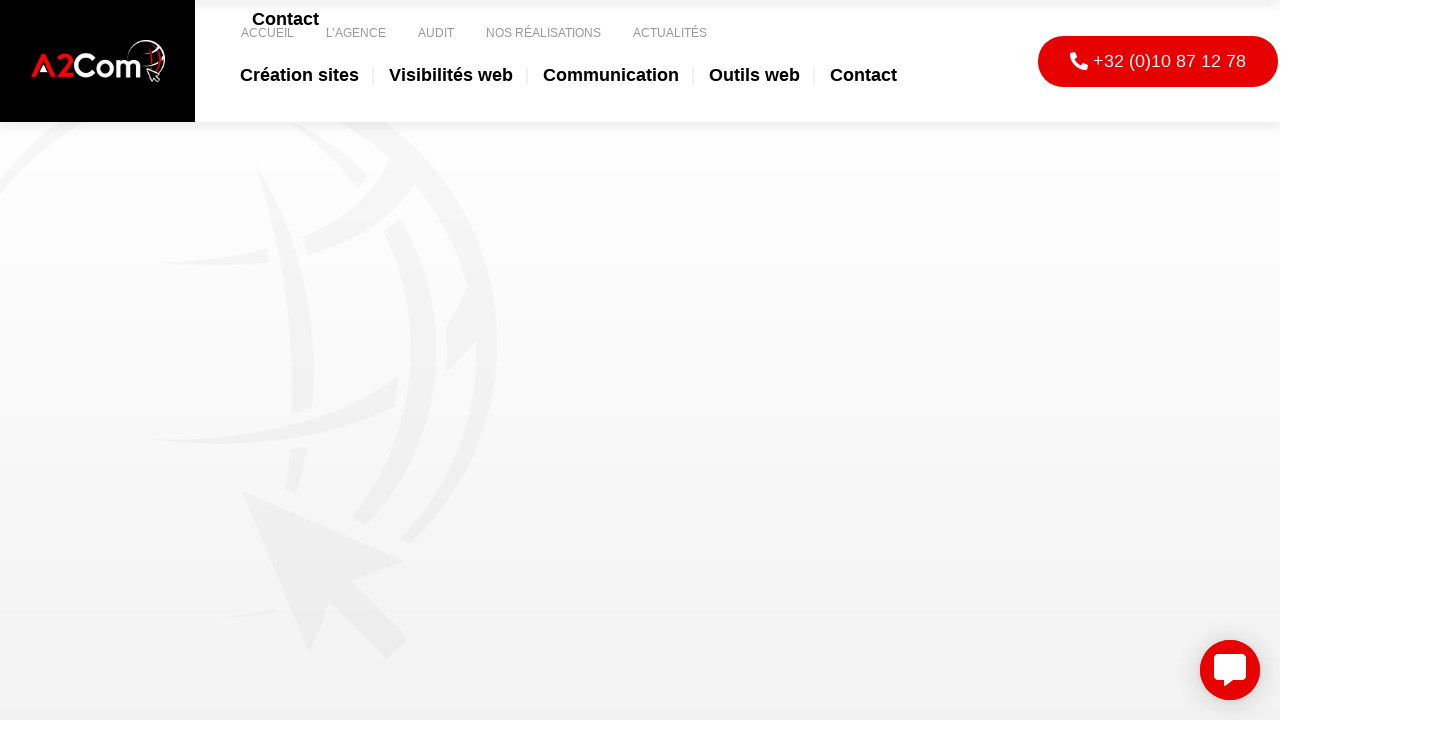

--- FILE ---
content_type: text/html; charset=UTF-8
request_url: https://a2com.be/portfolio/wavetint/
body_size: 33191
content:
<!doctype html><html lang="fr-FR"><head><script data-no-optimize="1">var litespeed_docref=sessionStorage.getItem("litespeed_docref");litespeed_docref&&(Object.defineProperty(document,"referrer",{get:function(){return litespeed_docref}}),sessionStorage.removeItem("litespeed_docref"));</script> <meta charset="UTF-8"><link data-optimized="2" rel="stylesheet" href="https://a2com.be/wp-content/litespeed/css/7dacf21123d4eabfae6568b711e2f198.css?ver=e8dcb" /><meta name="viewport" content="width=device-width, initial-scale=1"><link rel="profile" href="https://gmpg.org/xfn/11"><meta name='robots' content='index, follow, max-image-preview:large, max-snippet:-1, max-video-preview:-1' /> <script id="cookieyes" type="litespeed/javascript" data-src="https://cdn-cookieyes.com/client_data/9d09684861aa2d2cb21f5f8b/script.js"></script> <title>Wavetint - A2Com - Agence de publicité création de site internt</title><link rel="canonical" href="https://a2com.be/portfolio/wavetint/" /><meta property="og:locale" content="fr_FR" /><meta property="og:type" content="article" /><meta property="og:title" content="Wavetint - A2Com - Agence de publicité création de site internt" /><meta property="og:description" content="Wavetint Client :  Wavetint Lieu : Grez-Doiceau Les développements techniques ont étendu les possibilités et, les films Wavetint offrent désormais, des solutions de sécurité, de protection thermique et de décoration idéales et économiques. Depuis, l’équipe s’est agrandie; nous avons étendu et développé nos activités en proposant nos nouvelles solutions pour le marché du bâtiment et [&hellip;]" /><meta property="og:url" content="https://a2com.be/portfolio/wavetint/" /><meta property="og:site_name" content="A2Com - Agence de publicité création de site internt" /><meta property="og:image" content="https://a2com.be/wp-content/uploads/2022/06/Wavetinit.jpg" /><meta property="og:image:width" content="1891" /><meta property="og:image:height" content="983" /><meta property="og:image:type" content="image/jpeg" /><meta name="twitter:card" content="summary_large_image" /> <script type="application/ld+json" class="yoast-schema-graph">{"@context":"https://schema.org","@graph":[{"@type":"WebPage","@id":"https://a2com.be/portfolio/wavetint/","url":"https://a2com.be/portfolio/wavetint/","name":"Wavetint - A2Com - Agence de publicité création de site internt","isPartOf":{"@id":"https://a2com.be/#website"},"primaryImageOfPage":{"@id":"https://a2com.be/portfolio/wavetint/#primaryimage"},"image":{"@id":"https://a2com.be/portfolio/wavetint/#primaryimage"},"thumbnailUrl":"https://a2com.be/wp-content/uploads/2022/06/Wavetinit.jpg","datePublished":"2022-04-13T07:26:53+00:00","dateModified":"2022-04-13T07:26:53+00:00","breadcrumb":{"@id":"https://a2com.be/portfolio/wavetint/#breadcrumb"},"inLanguage":"fr-FR","potentialAction":[{"@type":"ReadAction","target":["https://a2com.be/portfolio/wavetint/"]}]},{"@type":"ImageObject","inLanguage":"fr-FR","@id":"https://a2com.be/portfolio/wavetint/#primaryimage","url":"https://a2com.be/wp-content/uploads/2022/06/Wavetinit.jpg","contentUrl":"https://a2com.be/wp-content/uploads/2022/06/Wavetinit.jpg","width":1891,"height":983},{"@type":"BreadcrumbList","@id":"https://a2com.be/portfolio/wavetint/#breadcrumb","itemListElement":[{"@type":"ListItem","position":1,"name":"Home","item":"https://a2com.be/"},{"@type":"ListItem","position":2,"name":"Portfolio","item":"https://a2com.be/portfolio/"},{"@type":"ListItem","position":3,"name":"Wavetint"}]},{"@type":"WebSite","@id":"https://a2com.be/#website","url":"https://a2com.be/","name":"A2Com - Agence de publicité création de site internt","description":"","publisher":{"@id":"https://a2com.be/#organization"},"potentialAction":[{"@type":"SearchAction","target":{"@type":"EntryPoint","urlTemplate":"https://a2com.be/?s={search_term_string}"},"query-input":"required name=search_term_string"}],"inLanguage":"fr-FR"},{"@type":"Organization","@id":"https://a2com.be/#organization","name":"A2Com - Agence de publicité création de site internt","url":"https://a2com.be/","logo":{"@type":"ImageObject","inLanguage":"fr-FR","@id":"https://a2com.be/#/schema/logo/image/","url":"https://a2com.be/wp-content/uploads/2022/11/A2COM-1.png","contentUrl":"https://a2com.be/wp-content/uploads/2022/11/A2COM-1.png","width":2779,"height":850,"caption":"A2Com - Agence de publicité création de site internt"},"image":{"@id":"https://a2com.be/#/schema/logo/image/"}}]}</script> <link rel='dns-prefetch' href='//unpkg.com' /><link rel='dns-prefetch' href='//maps.googleapis.com' /><link rel="alternate" type="application/rss+xml" title="A2Com - Agence de publicité création de site internt &raquo; Flux" href="https://a2com.be/feed/" /><link rel="alternate" type="application/rss+xml" title="A2Com - Agence de publicité création de site internt &raquo; Flux des commentaires" href="https://a2com.be/comments/feed/" /><style id='elementor-frontend-inline-css'>@-webkit-keyframes ha_fadeIn{0%{opacity:0}to{opacity:1}}@keyframes ha_fadeIn{0%{opacity:0}to{opacity:1}}@-webkit-keyframes ha_zoomIn{0%{opacity:0;-webkit-transform:scale3d(.3,.3,.3);transform:scale3d(.3,.3,.3)}50%{opacity:1}}@keyframes ha_zoomIn{0%{opacity:0;-webkit-transform:scale3d(.3,.3,.3);transform:scale3d(.3,.3,.3)}50%{opacity:1}}@-webkit-keyframes ha_rollIn{0%{opacity:0;-webkit-transform:translate3d(-100%,0,0) rotate3d(0,0,1,-120deg);transform:translate3d(-100%,0,0) rotate3d(0,0,1,-120deg)}to{opacity:1}}@keyframes ha_rollIn{0%{opacity:0;-webkit-transform:translate3d(-100%,0,0) rotate3d(0,0,1,-120deg);transform:translate3d(-100%,0,0) rotate3d(0,0,1,-120deg)}to{opacity:1}}@-webkit-keyframes ha_bounce{0%,20%,53%,to{-webkit-animation-timing-function:cubic-bezier(.215,.61,.355,1);animation-timing-function:cubic-bezier(.215,.61,.355,1)}40%,43%{-webkit-transform:translate3d(0,-30px,0) scaleY(1.1);transform:translate3d(0,-30px,0) scaleY(1.1);-webkit-animation-timing-function:cubic-bezier(.755,.05,.855,.06);animation-timing-function:cubic-bezier(.755,.05,.855,.06)}70%{-webkit-transform:translate3d(0,-15px,0) scaleY(1.05);transform:translate3d(0,-15px,0) scaleY(1.05);-webkit-animation-timing-function:cubic-bezier(.755,.05,.855,.06);animation-timing-function:cubic-bezier(.755,.05,.855,.06)}80%{-webkit-transition-timing-function:cubic-bezier(.215,.61,.355,1);transition-timing-function:cubic-bezier(.215,.61,.355,1);-webkit-transform:translate3d(0,0,0) scaleY(.95);transform:translate3d(0,0,0) scaleY(.95)}90%{-webkit-transform:translate3d(0,-4px,0) scaleY(1.02);transform:translate3d(0,-4px,0) scaleY(1.02)}}@keyframes ha_bounce{0%,20%,53%,to{-webkit-animation-timing-function:cubic-bezier(.215,.61,.355,1);animation-timing-function:cubic-bezier(.215,.61,.355,1)}40%,43%{-webkit-transform:translate3d(0,-30px,0) scaleY(1.1);transform:translate3d(0,-30px,0) scaleY(1.1);-webkit-animation-timing-function:cubic-bezier(.755,.05,.855,.06);animation-timing-function:cubic-bezier(.755,.05,.855,.06)}70%{-webkit-transform:translate3d(0,-15px,0) scaleY(1.05);transform:translate3d(0,-15px,0) scaleY(1.05);-webkit-animation-timing-function:cubic-bezier(.755,.05,.855,.06);animation-timing-function:cubic-bezier(.755,.05,.855,.06)}80%{-webkit-transition-timing-function:cubic-bezier(.215,.61,.355,1);transition-timing-function:cubic-bezier(.215,.61,.355,1);-webkit-transform:translate3d(0,0,0) scaleY(.95);transform:translate3d(0,0,0) scaleY(.95)}90%{-webkit-transform:translate3d(0,-4px,0) scaleY(1.02);transform:translate3d(0,-4px,0) scaleY(1.02)}}@-webkit-keyframes ha_bounceIn{0%,20%,40%,60%,80%,to{-webkit-animation-timing-function:cubic-bezier(.215,.61,.355,1);animation-timing-function:cubic-bezier(.215,.61,.355,1)}0%{opacity:0;-webkit-transform:scale3d(.3,.3,.3);transform:scale3d(.3,.3,.3)}20%{-webkit-transform:scale3d(1.1,1.1,1.1);transform:scale3d(1.1,1.1,1.1)}40%{-webkit-transform:scale3d(.9,.9,.9);transform:scale3d(.9,.9,.9)}60%{opacity:1;-webkit-transform:scale3d(1.03,1.03,1.03);transform:scale3d(1.03,1.03,1.03)}80%{-webkit-transform:scale3d(.97,.97,.97);transform:scale3d(.97,.97,.97)}to{opacity:1}}@keyframes ha_bounceIn{0%,20%,40%,60%,80%,to{-webkit-animation-timing-function:cubic-bezier(.215,.61,.355,1);animation-timing-function:cubic-bezier(.215,.61,.355,1)}0%{opacity:0;-webkit-transform:scale3d(.3,.3,.3);transform:scale3d(.3,.3,.3)}20%{-webkit-transform:scale3d(1.1,1.1,1.1);transform:scale3d(1.1,1.1,1.1)}40%{-webkit-transform:scale3d(.9,.9,.9);transform:scale3d(.9,.9,.9)}60%{opacity:1;-webkit-transform:scale3d(1.03,1.03,1.03);transform:scale3d(1.03,1.03,1.03)}80%{-webkit-transform:scale3d(.97,.97,.97);transform:scale3d(.97,.97,.97)}to{opacity:1}}@-webkit-keyframes ha_flipInX{0%{opacity:0;-webkit-transform:perspective(400px) rotate3d(1,0,0,90deg);transform:perspective(400px) rotate3d(1,0,0,90deg);-webkit-animation-timing-function:ease-in;animation-timing-function:ease-in}40%{-webkit-transform:perspective(400px) rotate3d(1,0,0,-20deg);transform:perspective(400px) rotate3d(1,0,0,-20deg);-webkit-animation-timing-function:ease-in;animation-timing-function:ease-in}60%{opacity:1;-webkit-transform:perspective(400px) rotate3d(1,0,0,10deg);transform:perspective(400px) rotate3d(1,0,0,10deg)}80%{-webkit-transform:perspective(400px) rotate3d(1,0,0,-5deg);transform:perspective(400px) rotate3d(1,0,0,-5deg)}}@keyframes ha_flipInX{0%{opacity:0;-webkit-transform:perspective(400px) rotate3d(1,0,0,90deg);transform:perspective(400px) rotate3d(1,0,0,90deg);-webkit-animation-timing-function:ease-in;animation-timing-function:ease-in}40%{-webkit-transform:perspective(400px) rotate3d(1,0,0,-20deg);transform:perspective(400px) rotate3d(1,0,0,-20deg);-webkit-animation-timing-function:ease-in;animation-timing-function:ease-in}60%{opacity:1;-webkit-transform:perspective(400px) rotate3d(1,0,0,10deg);transform:perspective(400px) rotate3d(1,0,0,10deg)}80%{-webkit-transform:perspective(400px) rotate3d(1,0,0,-5deg);transform:perspective(400px) rotate3d(1,0,0,-5deg)}}@-webkit-keyframes ha_flipInY{0%{opacity:0;-webkit-transform:perspective(400px) rotate3d(0,1,0,90deg);transform:perspective(400px) rotate3d(0,1,0,90deg);-webkit-animation-timing-function:ease-in;animation-timing-function:ease-in}40%{-webkit-transform:perspective(400px) rotate3d(0,1,0,-20deg);transform:perspective(400px) rotate3d(0,1,0,-20deg);-webkit-animation-timing-function:ease-in;animation-timing-function:ease-in}60%{opacity:1;-webkit-transform:perspective(400px) rotate3d(0,1,0,10deg);transform:perspective(400px) rotate3d(0,1,0,10deg)}80%{-webkit-transform:perspective(400px) rotate3d(0,1,0,-5deg);transform:perspective(400px) rotate3d(0,1,0,-5deg)}}@keyframes ha_flipInY{0%{opacity:0;-webkit-transform:perspective(400px) rotate3d(0,1,0,90deg);transform:perspective(400px) rotate3d(0,1,0,90deg);-webkit-animation-timing-function:ease-in;animation-timing-function:ease-in}40%{-webkit-transform:perspective(400px) rotate3d(0,1,0,-20deg);transform:perspective(400px) rotate3d(0,1,0,-20deg);-webkit-animation-timing-function:ease-in;animation-timing-function:ease-in}60%{opacity:1;-webkit-transform:perspective(400px) rotate3d(0,1,0,10deg);transform:perspective(400px) rotate3d(0,1,0,10deg)}80%{-webkit-transform:perspective(400px) rotate3d(0,1,0,-5deg);transform:perspective(400px) rotate3d(0,1,0,-5deg)}}@-webkit-keyframes ha_swing{20%{-webkit-transform:rotate3d(0,0,1,15deg);transform:rotate3d(0,0,1,15deg)}40%{-webkit-transform:rotate3d(0,0,1,-10deg);transform:rotate3d(0,0,1,-10deg)}60%{-webkit-transform:rotate3d(0,0,1,5deg);transform:rotate3d(0,0,1,5deg)}80%{-webkit-transform:rotate3d(0,0,1,-5deg);transform:rotate3d(0,0,1,-5deg)}}@keyframes ha_swing{20%{-webkit-transform:rotate3d(0,0,1,15deg);transform:rotate3d(0,0,1,15deg)}40%{-webkit-transform:rotate3d(0,0,1,-10deg);transform:rotate3d(0,0,1,-10deg)}60%{-webkit-transform:rotate3d(0,0,1,5deg);transform:rotate3d(0,0,1,5deg)}80%{-webkit-transform:rotate3d(0,0,1,-5deg);transform:rotate3d(0,0,1,-5deg)}}@-webkit-keyframes ha_slideInDown{0%{visibility:visible;-webkit-transform:translate3d(0,-100%,0);transform:translate3d(0,-100%,0)}}@keyframes ha_slideInDown{0%{visibility:visible;-webkit-transform:translate3d(0,-100%,0);transform:translate3d(0,-100%,0)}}@-webkit-keyframes ha_slideInUp{0%{visibility:visible;-webkit-transform:translate3d(0,100%,0);transform:translate3d(0,100%,0)}}@keyframes ha_slideInUp{0%{visibility:visible;-webkit-transform:translate3d(0,100%,0);transform:translate3d(0,100%,0)}}@-webkit-keyframes ha_slideInLeft{0%{visibility:visible;-webkit-transform:translate3d(-100%,0,0);transform:translate3d(-100%,0,0)}}@keyframes ha_slideInLeft{0%{visibility:visible;-webkit-transform:translate3d(-100%,0,0);transform:translate3d(-100%,0,0)}}@-webkit-keyframes ha_slideInRight{0%{visibility:visible;-webkit-transform:translate3d(100%,0,0);transform:translate3d(100%,0,0)}}@keyframes ha_slideInRight{0%{visibility:visible;-webkit-transform:translate3d(100%,0,0);transform:translate3d(100%,0,0)}}.ha_fadeIn{-webkit-animation-name:ha_fadeIn;animation-name:ha_fadeIn}.ha_zoomIn{-webkit-animation-name:ha_zoomIn;animation-name:ha_zoomIn}.ha_rollIn{-webkit-animation-name:ha_rollIn;animation-name:ha_rollIn}.ha_bounce{-webkit-transform-origin:center bottom;-ms-transform-origin:center bottom;transform-origin:center bottom;-webkit-animation-name:ha_bounce;animation-name:ha_bounce}.ha_bounceIn{-webkit-animation-name:ha_bounceIn;animation-name:ha_bounceIn;-webkit-animation-duration:.75s;-webkit-animation-duration:calc(var(--animate-duration)*.75);animation-duration:.75s;animation-duration:calc(var(--animate-duration)*.75)}.ha_flipInX,.ha_flipInY{-webkit-animation-name:ha_flipInX;animation-name:ha_flipInX;-webkit-backface-visibility:visible!important;backface-visibility:visible!important}.ha_flipInY{-webkit-animation-name:ha_flipInY;animation-name:ha_flipInY}.ha_swing{-webkit-transform-origin:top center;-ms-transform-origin:top center;transform-origin:top center;-webkit-animation-name:ha_swing;animation-name:ha_swing}.ha_slideInDown{-webkit-animation-name:ha_slideInDown;animation-name:ha_slideInDown}.ha_slideInUp{-webkit-animation-name:ha_slideInUp;animation-name:ha_slideInUp}.ha_slideInLeft{-webkit-animation-name:ha_slideInLeft;animation-name:ha_slideInLeft}.ha_slideInRight{-webkit-animation-name:ha_slideInRight;animation-name:ha_slideInRight}.ha-css-transform-yes{-webkit-transition-duration:var(--ha-tfx-transition-duration, .2s);transition-duration:var(--ha-tfx-transition-duration, .2s);-webkit-transition-property:-webkit-transform;transition-property:transform;transition-property:transform,-webkit-transform;-webkit-transform:translate(var(--ha-tfx-translate-x, 0),var(--ha-tfx-translate-y, 0)) scale(var(--ha-tfx-scale-x, 1),var(--ha-tfx-scale-y, 1)) skew(var(--ha-tfx-skew-x, 0),var(--ha-tfx-skew-y, 0)) rotateX(var(--ha-tfx-rotate-x, 0)) rotateY(var(--ha-tfx-rotate-y, 0)) rotateZ(var(--ha-tfx-rotate-z, 0));transform:translate(var(--ha-tfx-translate-x, 0),var(--ha-tfx-translate-y, 0)) scale(var(--ha-tfx-scale-x, 1),var(--ha-tfx-scale-y, 1)) skew(var(--ha-tfx-skew-x, 0),var(--ha-tfx-skew-y, 0)) rotateX(var(--ha-tfx-rotate-x, 0)) rotateY(var(--ha-tfx-rotate-y, 0)) rotateZ(var(--ha-tfx-rotate-z, 0))}.ha-css-transform-yes:hover{-webkit-transform:translate(var(--ha-tfx-translate-x-hover, var(--ha-tfx-translate-x, 0)),var(--ha-tfx-translate-y-hover, var(--ha-tfx-translate-y, 0))) scale(var(--ha-tfx-scale-x-hover, var(--ha-tfx-scale-x, 1)),var(--ha-tfx-scale-y-hover, var(--ha-tfx-scale-y, 1))) skew(var(--ha-tfx-skew-x-hover, var(--ha-tfx-skew-x, 0)),var(--ha-tfx-skew-y-hover, var(--ha-tfx-skew-y, 0))) rotateX(var(--ha-tfx-rotate-x-hover, var(--ha-tfx-rotate-x, 0))) rotateY(var(--ha-tfx-rotate-y-hover, var(--ha-tfx-rotate-y, 0))) rotateZ(var(--ha-tfx-rotate-z-hover, var(--ha-tfx-rotate-z, 0)));transform:translate(var(--ha-tfx-translate-x-hover, var(--ha-tfx-translate-x, 0)),var(--ha-tfx-translate-y-hover, var(--ha-tfx-translate-y, 0))) scale(var(--ha-tfx-scale-x-hover, var(--ha-tfx-scale-x, 1)),var(--ha-tfx-scale-y-hover, var(--ha-tfx-scale-y, 1))) skew(var(--ha-tfx-skew-x-hover, var(--ha-tfx-skew-x, 0)),var(--ha-tfx-skew-y-hover, var(--ha-tfx-skew-y, 0))) rotateX(var(--ha-tfx-rotate-x-hover, var(--ha-tfx-rotate-x, 0))) rotateY(var(--ha-tfx-rotate-y-hover, var(--ha-tfx-rotate-y, 0))) rotateZ(var(--ha-tfx-rotate-z-hover, var(--ha-tfx-rotate-z, 0)))}.happy-addon>.elementor-widget-container{word-wrap:break-word;overflow-wrap:break-word}.happy-addon>.elementor-widget-container,.happy-addon>.elementor-widget-container *{-webkit-box-sizing:border-box;box-sizing:border-box}.happy-addon p:empty{display:none}.happy-addon .elementor-inline-editing{min-height:auto!important}.happy-addon-pro img{max-width:100%;height:auto;-o-object-fit:cover;object-fit:cover}.ha-screen-reader-text{position:absolute;overflow:hidden;clip:rect(1px,1px,1px,1px);margin:-1px;padding:0;width:1px;height:1px;border:0;word-wrap:normal!important;-webkit-clip-path:inset(50%);clip-path:inset(50%)}.ha-has-bg-overlay>.elementor-widget-container{position:relative;z-index:1}.ha-has-bg-overlay>.elementor-widget-container:before{position:absolute;top:0;left:0;z-index:-1;width:100%;height:100%;content:""}.ha-popup--is-enabled .ha-js-popup,.ha-popup--is-enabled .ha-js-popup img{cursor:-webkit-zoom-in!important;cursor:zoom-in!important}.mfp-wrap .mfp-arrow,.mfp-wrap .mfp-close{background-color:transparent}.mfp-wrap .mfp-arrow:focus,.mfp-wrap .mfp-close:focus{outline-width:thin}.ha-advanced-tooltip-enable{position:relative;cursor:pointer;--ha-tooltip-arrow-color:black;--ha-tooltip-arrow-distance:0}.ha-advanced-tooltip-enable .ha-advanced-tooltip-content{position:absolute;z-index:999;display:none;padding:5px 0;width:120px;height:auto;border-radius:6px;background-color:#000;color:#fff;text-align:center;opacity:0}.ha-advanced-tooltip-enable .ha-advanced-tooltip-content::after{position:absolute;border-width:5px;border-style:solid;content:""}.ha-advanced-tooltip-enable .ha-advanced-tooltip-content.no-arrow::after{visibility:hidden}.ha-advanced-tooltip-enable .ha-advanced-tooltip-content.show{display:inline-block;opacity:1}.ha-advanced-tooltip-enable.ha-advanced-tooltip-top .ha-advanced-tooltip-content,body[data-elementor-device-mode=tablet] .ha-advanced-tooltip-enable.ha-advanced-tooltip-tablet-top .ha-advanced-tooltip-content{top:unset;right:0;bottom:calc(101% + var(--ha-tooltip-arrow-distance));left:0;margin:0 auto}.ha-advanced-tooltip-enable.ha-advanced-tooltip-top .ha-advanced-tooltip-content::after,body[data-elementor-device-mode=tablet] .ha-advanced-tooltip-enable.ha-advanced-tooltip-tablet-top .ha-advanced-tooltip-content::after{top:100%;right:unset;bottom:unset;left:50%;border-color:var(--ha-tooltip-arrow-color) transparent transparent transparent;-webkit-transform:translateX(-50%);-ms-transform:translateX(-50%);transform:translateX(-50%)}.ha-advanced-tooltip-enable.ha-advanced-tooltip-bottom .ha-advanced-tooltip-content,body[data-elementor-device-mode=tablet] .ha-advanced-tooltip-enable.ha-advanced-tooltip-tablet-bottom .ha-advanced-tooltip-content{top:calc(101% + var(--ha-tooltip-arrow-distance));right:0;bottom:unset;left:0;margin:0 auto}.ha-advanced-tooltip-enable.ha-advanced-tooltip-bottom .ha-advanced-tooltip-content::after,body[data-elementor-device-mode=tablet] .ha-advanced-tooltip-enable.ha-advanced-tooltip-tablet-bottom .ha-advanced-tooltip-content::after{top:unset;right:unset;bottom:100%;left:50%;border-color:transparent transparent var(--ha-tooltip-arrow-color) transparent;-webkit-transform:translateX(-50%);-ms-transform:translateX(-50%);transform:translateX(-50%)}.ha-advanced-tooltip-enable.ha-advanced-tooltip-left .ha-advanced-tooltip-content,body[data-elementor-device-mode=tablet] .ha-advanced-tooltip-enable.ha-advanced-tooltip-tablet-left .ha-advanced-tooltip-content{top:50%;right:calc(101% + var(--ha-tooltip-arrow-distance));bottom:unset;left:unset;-webkit-transform:translateY(-50%);-ms-transform:translateY(-50%);transform:translateY(-50%)}.ha-advanced-tooltip-enable.ha-advanced-tooltip-left .ha-advanced-tooltip-content::after,body[data-elementor-device-mode=tablet] .ha-advanced-tooltip-enable.ha-advanced-tooltip-tablet-left .ha-advanced-tooltip-content::after{top:50%;right:unset;bottom:unset;left:100%;border-color:transparent transparent transparent var(--ha-tooltip-arrow-color);-webkit-transform:translateY(-50%);-ms-transform:translateY(-50%);transform:translateY(-50%)}.ha-advanced-tooltip-enable.ha-advanced-tooltip-right .ha-advanced-tooltip-content,body[data-elementor-device-mode=tablet] .ha-advanced-tooltip-enable.ha-advanced-tooltip-tablet-right .ha-advanced-tooltip-content{top:50%;right:unset;bottom:unset;left:calc(101% + var(--ha-tooltip-arrow-distance));-webkit-transform:translateY(-50%);-ms-transform:translateY(-50%);transform:translateY(-50%)}.ha-advanced-tooltip-enable.ha-advanced-tooltip-right .ha-advanced-tooltip-content::after,body[data-elementor-device-mode=tablet] .ha-advanced-tooltip-enable.ha-advanced-tooltip-tablet-right .ha-advanced-tooltip-content::after{top:50%;right:100%;bottom:unset;left:unset;border-color:transparent var(--ha-tooltip-arrow-color) transparent transparent;-webkit-transform:translateY(-50%);-ms-transform:translateY(-50%);transform:translateY(-50%)}body[data-elementor-device-mode=mobile] .ha-advanced-tooltip-enable.ha-advanced-tooltip-mobile-top .ha-advanced-tooltip-content{top:unset;right:0;bottom:calc(101% + var(--ha-tooltip-arrow-distance));left:0;margin:0 auto}body[data-elementor-device-mode=mobile] .ha-advanced-tooltip-enable.ha-advanced-tooltip-mobile-top .ha-advanced-tooltip-content::after{top:100%;right:unset;bottom:unset;left:50%;border-color:var(--ha-tooltip-arrow-color) transparent transparent transparent;-webkit-transform:translateX(-50%);-ms-transform:translateX(-50%);transform:translateX(-50%)}body[data-elementor-device-mode=mobile] .ha-advanced-tooltip-enable.ha-advanced-tooltip-mobile-bottom .ha-advanced-tooltip-content{top:calc(101% + var(--ha-tooltip-arrow-distance));right:0;bottom:unset;left:0;margin:0 auto}body[data-elementor-device-mode=mobile] .ha-advanced-tooltip-enable.ha-advanced-tooltip-mobile-bottom .ha-advanced-tooltip-content::after{top:unset;right:unset;bottom:100%;left:50%;border-color:transparent transparent var(--ha-tooltip-arrow-color) transparent;-webkit-transform:translateX(-50%);-ms-transform:translateX(-50%);transform:translateX(-50%)}body[data-elementor-device-mode=mobile] .ha-advanced-tooltip-enable.ha-advanced-tooltip-mobile-left .ha-advanced-tooltip-content{top:50%;right:calc(101% + var(--ha-tooltip-arrow-distance));bottom:unset;left:unset;-webkit-transform:translateY(-50%);-ms-transform:translateY(-50%);transform:translateY(-50%)}body[data-elementor-device-mode=mobile] .ha-advanced-tooltip-enable.ha-advanced-tooltip-mobile-left .ha-advanced-tooltip-content::after{top:50%;right:unset;bottom:unset;left:100%;border-color:transparent transparent transparent var(--ha-tooltip-arrow-color);-webkit-transform:translateY(-50%);-ms-transform:translateY(-50%);transform:translateY(-50%)}body[data-elementor-device-mode=mobile] .ha-advanced-tooltip-enable.ha-advanced-tooltip-mobile-right .ha-advanced-tooltip-content{top:50%;right:unset;bottom:unset;left:calc(101% + var(--ha-tooltip-arrow-distance));-webkit-transform:translateY(-50%);-ms-transform:translateY(-50%);transform:translateY(-50%)}body[data-elementor-device-mode=mobile] .ha-advanced-tooltip-enable.ha-advanced-tooltip-mobile-right .ha-advanced-tooltip-content::after{top:50%;right:100%;bottom:unset;left:unset;border-color:transparent var(--ha-tooltip-arrow-color) transparent transparent;-webkit-transform:translateY(-50%);-ms-transform:translateY(-50%);transform:translateY(-50%)}body.elementor-editor-active .happy-addon.ha-gravityforms .gform_wrapper{display:block!important}.ha-scroll-to-top-wrap.ha-scroll-to-top-hide{display:none}.ha-scroll-to-top-wrap.edit-mode,.ha-scroll-to-top-wrap.single-page-off{display:none!important}.ha-scroll-to-top-button{position:fixed;right:15px;bottom:15px;z-index:9999;display:-webkit-box;display:-webkit-flex;display:-ms-flexbox;display:flex;-webkit-box-align:center;-webkit-align-items:center;align-items:center;-ms-flex-align:center;-webkit-box-pack:center;-ms-flex-pack:center;-webkit-justify-content:center;justify-content:center;width:50px;height:50px;border-radius:50px;background-color:#5636d1;color:#fff;text-align:center;opacity:1;cursor:pointer;-webkit-transition:all .3s;transition:all .3s}.ha-scroll-to-top-button i{color:#fff;font-size:16px}.ha-scroll-to-top-button:hover{background-color:#e2498a}</style><style id='classic-theme-styles-inline-css'>/*! This file is auto-generated */
.wp-block-button__link{color:#fff;background-color:#32373c;border-radius:9999px;box-shadow:none;text-decoration:none;padding:calc(.667em + 2px) calc(1.333em + 2px);font-size:1.125em}.wp-block-file__button{background:#32373c;color:#fff;text-decoration:none}</style><style id='global-styles-inline-css'>body{--wp--preset--color--black: #000000;--wp--preset--color--cyan-bluish-gray: #abb8c3;--wp--preset--color--white: #ffffff;--wp--preset--color--pale-pink: #f78da7;--wp--preset--color--vivid-red: #cf2e2e;--wp--preset--color--luminous-vivid-orange: #ff6900;--wp--preset--color--luminous-vivid-amber: #fcb900;--wp--preset--color--light-green-cyan: #7bdcb5;--wp--preset--color--vivid-green-cyan: #00d084;--wp--preset--color--pale-cyan-blue: #8ed1fc;--wp--preset--color--vivid-cyan-blue: #0693e3;--wp--preset--color--vivid-purple: #9b51e0;--wp--preset--gradient--vivid-cyan-blue-to-vivid-purple: linear-gradient(135deg,rgba(6,147,227,1) 0%,rgb(155,81,224) 100%);--wp--preset--gradient--light-green-cyan-to-vivid-green-cyan: linear-gradient(135deg,rgb(122,220,180) 0%,rgb(0,208,130) 100%);--wp--preset--gradient--luminous-vivid-amber-to-luminous-vivid-orange: linear-gradient(135deg,rgba(252,185,0,1) 0%,rgba(255,105,0,1) 100%);--wp--preset--gradient--luminous-vivid-orange-to-vivid-red: linear-gradient(135deg,rgba(255,105,0,1) 0%,rgb(207,46,46) 100%);--wp--preset--gradient--very-light-gray-to-cyan-bluish-gray: linear-gradient(135deg,rgb(238,238,238) 0%,rgb(169,184,195) 100%);--wp--preset--gradient--cool-to-warm-spectrum: linear-gradient(135deg,rgb(74,234,220) 0%,rgb(151,120,209) 20%,rgb(207,42,186) 40%,rgb(238,44,130) 60%,rgb(251,105,98) 80%,rgb(254,248,76) 100%);--wp--preset--gradient--blush-light-purple: linear-gradient(135deg,rgb(255,206,236) 0%,rgb(152,150,240) 100%);--wp--preset--gradient--blush-bordeaux: linear-gradient(135deg,rgb(254,205,165) 0%,rgb(254,45,45) 50%,rgb(107,0,62) 100%);--wp--preset--gradient--luminous-dusk: linear-gradient(135deg,rgb(255,203,112) 0%,rgb(199,81,192) 50%,rgb(65,88,208) 100%);--wp--preset--gradient--pale-ocean: linear-gradient(135deg,rgb(255,245,203) 0%,rgb(182,227,212) 50%,rgb(51,167,181) 100%);--wp--preset--gradient--electric-grass: linear-gradient(135deg,rgb(202,248,128) 0%,rgb(113,206,126) 100%);--wp--preset--gradient--midnight: linear-gradient(135deg,rgb(2,3,129) 0%,rgb(40,116,252) 100%);--wp--preset--font-size--small: 13px;--wp--preset--font-size--medium: 20px;--wp--preset--font-size--large: 36px;--wp--preset--font-size--x-large: 42px;--wp--preset--spacing--20: 0.44rem;--wp--preset--spacing--30: 0.67rem;--wp--preset--spacing--40: 1rem;--wp--preset--spacing--50: 1.5rem;--wp--preset--spacing--60: 2.25rem;--wp--preset--spacing--70: 3.38rem;--wp--preset--spacing--80: 5.06rem;--wp--preset--shadow--natural: 6px 6px 9px rgba(0, 0, 0, 0.2);--wp--preset--shadow--deep: 12px 12px 50px rgba(0, 0, 0, 0.4);--wp--preset--shadow--sharp: 6px 6px 0px rgba(0, 0, 0, 0.2);--wp--preset--shadow--outlined: 6px 6px 0px -3px rgba(255, 255, 255, 1), 6px 6px rgba(0, 0, 0, 1);--wp--preset--shadow--crisp: 6px 6px 0px rgba(0, 0, 0, 1);}:where(.is-layout-flex){gap: 0.5em;}:where(.is-layout-grid){gap: 0.5em;}body .is-layout-flow > .alignleft{float: left;margin-inline-start: 0;margin-inline-end: 2em;}body .is-layout-flow > .alignright{float: right;margin-inline-start: 2em;margin-inline-end: 0;}body .is-layout-flow > .aligncenter{margin-left: auto !important;margin-right: auto !important;}body .is-layout-constrained > .alignleft{float: left;margin-inline-start: 0;margin-inline-end: 2em;}body .is-layout-constrained > .alignright{float: right;margin-inline-start: 2em;margin-inline-end: 0;}body .is-layout-constrained > .aligncenter{margin-left: auto !important;margin-right: auto !important;}body .is-layout-constrained > :where(:not(.alignleft):not(.alignright):not(.alignfull)){max-width: var(--wp--style--global--content-size);margin-left: auto !important;margin-right: auto !important;}body .is-layout-constrained > .alignwide{max-width: var(--wp--style--global--wide-size);}body .is-layout-flex{display: flex;}body .is-layout-flex{flex-wrap: wrap;align-items: center;}body .is-layout-flex > *{margin: 0;}body .is-layout-grid{display: grid;}body .is-layout-grid > *{margin: 0;}:where(.wp-block-columns.is-layout-flex){gap: 2em;}:where(.wp-block-columns.is-layout-grid){gap: 2em;}:where(.wp-block-post-template.is-layout-flex){gap: 1.25em;}:where(.wp-block-post-template.is-layout-grid){gap: 1.25em;}.has-black-color{color: var(--wp--preset--color--black) !important;}.has-cyan-bluish-gray-color{color: var(--wp--preset--color--cyan-bluish-gray) !important;}.has-white-color{color: var(--wp--preset--color--white) !important;}.has-pale-pink-color{color: var(--wp--preset--color--pale-pink) !important;}.has-vivid-red-color{color: var(--wp--preset--color--vivid-red) !important;}.has-luminous-vivid-orange-color{color: var(--wp--preset--color--luminous-vivid-orange) !important;}.has-luminous-vivid-amber-color{color: var(--wp--preset--color--luminous-vivid-amber) !important;}.has-light-green-cyan-color{color: var(--wp--preset--color--light-green-cyan) !important;}.has-vivid-green-cyan-color{color: var(--wp--preset--color--vivid-green-cyan) !important;}.has-pale-cyan-blue-color{color: var(--wp--preset--color--pale-cyan-blue) !important;}.has-vivid-cyan-blue-color{color: var(--wp--preset--color--vivid-cyan-blue) !important;}.has-vivid-purple-color{color: var(--wp--preset--color--vivid-purple) !important;}.has-black-background-color{background-color: var(--wp--preset--color--black) !important;}.has-cyan-bluish-gray-background-color{background-color: var(--wp--preset--color--cyan-bluish-gray) !important;}.has-white-background-color{background-color: var(--wp--preset--color--white) !important;}.has-pale-pink-background-color{background-color: var(--wp--preset--color--pale-pink) !important;}.has-vivid-red-background-color{background-color: var(--wp--preset--color--vivid-red) !important;}.has-luminous-vivid-orange-background-color{background-color: var(--wp--preset--color--luminous-vivid-orange) !important;}.has-luminous-vivid-amber-background-color{background-color: var(--wp--preset--color--luminous-vivid-amber) !important;}.has-light-green-cyan-background-color{background-color: var(--wp--preset--color--light-green-cyan) !important;}.has-vivid-green-cyan-background-color{background-color: var(--wp--preset--color--vivid-green-cyan) !important;}.has-pale-cyan-blue-background-color{background-color: var(--wp--preset--color--pale-cyan-blue) !important;}.has-vivid-cyan-blue-background-color{background-color: var(--wp--preset--color--vivid-cyan-blue) !important;}.has-vivid-purple-background-color{background-color: var(--wp--preset--color--vivid-purple) !important;}.has-black-border-color{border-color: var(--wp--preset--color--black) !important;}.has-cyan-bluish-gray-border-color{border-color: var(--wp--preset--color--cyan-bluish-gray) !important;}.has-white-border-color{border-color: var(--wp--preset--color--white) !important;}.has-pale-pink-border-color{border-color: var(--wp--preset--color--pale-pink) !important;}.has-vivid-red-border-color{border-color: var(--wp--preset--color--vivid-red) !important;}.has-luminous-vivid-orange-border-color{border-color: var(--wp--preset--color--luminous-vivid-orange) !important;}.has-luminous-vivid-amber-border-color{border-color: var(--wp--preset--color--luminous-vivid-amber) !important;}.has-light-green-cyan-border-color{border-color: var(--wp--preset--color--light-green-cyan) !important;}.has-vivid-green-cyan-border-color{border-color: var(--wp--preset--color--vivid-green-cyan) !important;}.has-pale-cyan-blue-border-color{border-color: var(--wp--preset--color--pale-cyan-blue) !important;}.has-vivid-cyan-blue-border-color{border-color: var(--wp--preset--color--vivid-cyan-blue) !important;}.has-vivid-purple-border-color{border-color: var(--wp--preset--color--vivid-purple) !important;}.has-vivid-cyan-blue-to-vivid-purple-gradient-background{background: var(--wp--preset--gradient--vivid-cyan-blue-to-vivid-purple) !important;}.has-light-green-cyan-to-vivid-green-cyan-gradient-background{background: var(--wp--preset--gradient--light-green-cyan-to-vivid-green-cyan) !important;}.has-luminous-vivid-amber-to-luminous-vivid-orange-gradient-background{background: var(--wp--preset--gradient--luminous-vivid-amber-to-luminous-vivid-orange) !important;}.has-luminous-vivid-orange-to-vivid-red-gradient-background{background: var(--wp--preset--gradient--luminous-vivid-orange-to-vivid-red) !important;}.has-very-light-gray-to-cyan-bluish-gray-gradient-background{background: var(--wp--preset--gradient--very-light-gray-to-cyan-bluish-gray) !important;}.has-cool-to-warm-spectrum-gradient-background{background: var(--wp--preset--gradient--cool-to-warm-spectrum) !important;}.has-blush-light-purple-gradient-background{background: var(--wp--preset--gradient--blush-light-purple) !important;}.has-blush-bordeaux-gradient-background{background: var(--wp--preset--gradient--blush-bordeaux) !important;}.has-luminous-dusk-gradient-background{background: var(--wp--preset--gradient--luminous-dusk) !important;}.has-pale-ocean-gradient-background{background: var(--wp--preset--gradient--pale-ocean) !important;}.has-electric-grass-gradient-background{background: var(--wp--preset--gradient--electric-grass) !important;}.has-midnight-gradient-background{background: var(--wp--preset--gradient--midnight) !important;}.has-small-font-size{font-size: var(--wp--preset--font-size--small) !important;}.has-medium-font-size{font-size: var(--wp--preset--font-size--medium) !important;}.has-large-font-size{font-size: var(--wp--preset--font-size--large) !important;}.has-x-large-font-size{font-size: var(--wp--preset--font-size--x-large) !important;}
.wp-block-navigation a:where(:not(.wp-element-button)){color: inherit;}
:where(.wp-block-post-template.is-layout-flex){gap: 1.25em;}:where(.wp-block-post-template.is-layout-grid){gap: 1.25em;}
:where(.wp-block-columns.is-layout-flex){gap: 2em;}:where(.wp-block-columns.is-layout-grid){gap: 2em;}
.wp-block-pullquote{font-size: 1.5em;line-height: 1.6;}</style><style id='woocommerce-inline-inline-css'>.woocommerce form .form-row .required { visibility: visible; }</style><link rel='stylesheet' id='AOS_animate-css' href='https://unpkg.com/aos@2.3.1/dist/aos.css' media='all' /><style id='elementor-icons-inline-css'>.elementor-add-new-section .elementor-add-templately-promo-button{
            background-color: #5d4fff;
            background-image: url(https://a2com.be/wp-content/plugins/essential-addons-for-elementor-lite/assets/admin/images/templately/logo-icon.svg);
            background-repeat: no-repeat;
            background-position: center center;
            position: relative;
        }
        
		.elementor-add-new-section .elementor-add-templately-promo-button > i{
            height: 12px;
        }
        
        body .elementor-add-new-section .elementor-add-section-area-button {
            margin-left: 0;
        }

		.elementor-add-new-section .elementor-add-templately-promo-button{
            background-color: #5d4fff;
            background-image: url(https://a2com.be/wp-content/plugins/essential-addons-for-elementor-lite/assets/admin/images/templately/logo-icon.svg);
            background-repeat: no-repeat;
            background-position: center center;
            position: relative;
        }
        
		.elementor-add-new-section .elementor-add-templately-promo-button > i{
            height: 12px;
        }
        
        body .elementor-add-new-section .elementor-add-section-area-button {
            margin-left: 0;
        }

		.elementor-add-new-section .elementor-add-templately-promo-button{
            background-color: #5d4fff;
            background-image: url(https://a2com.be/wp-content/plugins/essential-addons-for-elementor-lite/assets/admin/images/templately/logo-icon.svg);
            background-repeat: no-repeat;
            background-position: center center;
            position: relative;
        }
        
		.elementor-add-new-section .elementor-add-templately-promo-button > i{
            height: 12px;
        }
        
        body .elementor-add-new-section .elementor-add-section-area-button {
            margin-left: 0;
        }

		.elementor-add-new-section .elementor-add-templately-promo-button{
            background-color: #5d4fff;
            background-image: url(https://a2com.be/wp-content/plugins/essential-addons-for-elementor-lite/assets/admin/images/templately/logo-icon.svg);
            background-repeat: no-repeat;
            background-position: center center;
            position: relative;
        }
        
		.elementor-add-new-section .elementor-add-templately-promo-button > i{
            height: 12px;
        }
        
        body .elementor-add-new-section .elementor-add-section-area-button {
            margin-left: 0;
        }

		.elementor-add-new-section .elementor-add-templately-promo-button{
            background-color: #5d4fff;
            background-image: url(https://a2com.be/wp-content/plugins/essential-addons-for-elementor-lite/assets/admin/images/templately/logo-icon.svg);
            background-repeat: no-repeat;
            background-position: center center;
            position: relative;
        }
        
		.elementor-add-new-section .elementor-add-templately-promo-button > i{
            height: 12px;
        }
        
        body .elementor-add-new-section .elementor-add-section-area-button {
            margin-left: 0;
        }

		.elementor-add-new-section .elementor-add-templately-promo-button{
            background-color: #5d4fff;
            background-image: url(https://a2com.be/wp-content/plugins/essential-addons-for-elementor-lite/assets/admin/images/templately/logo-icon.svg);
            background-repeat: no-repeat;
            background-position: center center;
            position: relative;
        }
        
		.elementor-add-new-section .elementor-add-templately-promo-button > i{
            height: 12px;
        }
        
        body .elementor-add-new-section .elementor-add-section-area-button {
            margin-left: 0;
        }

		.elementor-add-new-section .elementor-add-templately-promo-button{
            background-color: #5d4fff;
            background-image: url(https://a2com.be/wp-content/plugins/essential-addons-for-elementor-lite/assets/admin/images/templately/logo-icon.svg);
            background-repeat: no-repeat;
            background-position: center center;
            position: relative;
        }
        
		.elementor-add-new-section .elementor-add-templately-promo-button > i{
            height: 12px;
        }
        
        body .elementor-add-new-section .elementor-add-section-area-button {
            margin-left: 0;
        }

		.elementor-add-new-section .elementor-add-templately-promo-button{
            background-color: #5d4fff;
            background-image: url(https://a2com.be/wp-content/plugins/essential-addons-for-elementor-lite/assets/admin/images/templately/logo-icon.svg);
            background-repeat: no-repeat;
            background-position: center center;
            position: relative;
        }
        
		.elementor-add-new-section .elementor-add-templately-promo-button > i{
            height: 12px;
        }
        
        body .elementor-add-new-section .elementor-add-section-area-button {
            margin-left: 0;
        }

		.elementor-add-new-section .elementor-add-templately-promo-button{
            background-color: #5d4fff;
            background-image: url(https://a2com.be/wp-content/plugins/essential-addons-for-elementor-lite/assets/admin/images/templately/logo-icon.svg);
            background-repeat: no-repeat;
            background-position: center center;
            position: relative;
        }
        
		.elementor-add-new-section .elementor-add-templately-promo-button > i{
            height: 12px;
        }
        
        body .elementor-add-new-section .elementor-add-section-area-button {
            margin-left: 0;
        }</style><link rel="preconnect" href="https://fonts.gstatic.com/" crossorigin><script type="litespeed/javascript" data-src="https://a2com.be/wp-includes/js/jquery/jquery.min.js" id="jquery-core-js"></script> <script id="layerslider-greensock-js-extra" type="litespeed/javascript">var LS_Meta={"v":"6.7.1"}</script> <script type="litespeed/javascript" data-src="https://a2com.be/wp-content/plugins/LayerSlider/static/layerslider/js/layerslider.kreaturamedia.jquery.js" id="layerslider-js"></script> <script id="wc-add-to-cart-js-extra" type="litespeed/javascript">var wc_add_to_cart_params={"ajax_url":"\/wp-admin\/admin-ajax.php","wc_ajax_url":"\/?wc-ajax=%%endpoint%%","i18n_view_cart":"Voir le panier","cart_url":"https:\/\/a2com.be\/cart\/","is_cart":"","cart_redirect_after_add":"no"}</script> <script id="woocommerce-js-extra" type="litespeed/javascript">var woocommerce_params={"ajax_url":"\/wp-admin\/admin-ajax.php","wc_ajax_url":"\/?wc-ajax=%%endpoint%%"}</script> <meta name="generator" content="Powered by LayerSlider 6.7.1 - Multi-Purpose, Responsive, Parallax, Mobile-Friendly Slider Plugin for WordPress." /><link rel="https://api.w.org/" href="https://a2com.be/wp-json/" /><link rel="alternate" type="application/json" href="https://a2com.be/wp-json/wp/v2/portfolio/8039" /><link rel="EditURI" type="application/rsd+xml" title="RSD" href="https://a2com.be/xmlrpc.php?rsd" /><meta name="generator" content="WordPress 6.4.3" /><meta name="generator" content="WooCommerce 8.6.1" /><link rel='shortlink' href='https://a2com.be/?p=8039' /><link rel="alternate" type="application/json+oembed" href="https://a2com.be/wp-json/oembed/1.0/embed?url=https%3A%2F%2Fa2com.be%2Fportfolio%2Fwavetint%2F" /><link rel="alternate" type="text/xml+oembed" href="https://a2com.be/wp-json/oembed/1.0/embed?url=https%3A%2F%2Fa2com.be%2Fportfolio%2Fwavetint%2F&#038;format=xml" /><meta name="a2com-site-verification" content="A2COM.BE"> <script type="litespeed/javascript">(function(w,d,s,l,i){w[l]=w[l]||[];w[l].push({'gtm.start':new Date().getTime(),event:'gtm.js'});var f=d.getElementsByTagName(s)[0],j=d.createElement(s),dl=l!='dataLayer'?'&l='+l:'';j.async=!0;j.src='https://www.googletagmanager.com/gtm.js?id='+i+dl;f.parentNode.insertBefore(j,f)})(window,document,'script','dataLayer','GTM-MJ5RM4M')</script> <meta name="google-site-verification" content="CmL8-ffeiTcJz0BL6btWw_xWpNaEiYrQ11r79I8ivAM" /> <script type="litespeed/javascript" data-src="https://kit.fontawesome.com/a5ffe752ff.js" crossorigin="anonymous"></script> <script language="javascript" type="litespeed/javascript">var last='';function hide(id){document.getElementById(id).style.display='none'}
function show(id){if(last)
hide(last)
last=id;document.getElementById(id).style.display='block'}</script> <noscript><style>.woocommerce-product-gallery{ opacity: 1 !important; }</style></noscript><meta name="generator" content="Elementor 3.19.4; features: e_optimized_assets_loading, e_optimized_css_loading, additional_custom_breakpoints, block_editor_assets_optimize, e_image_loading_optimization; settings: css_print_method-external, google_font-enabled, font_display-swap"><link rel="icon" href="https://a2com.be/wp-content/uploads/2023/02/cropped-A2COM-1-2048x626-1-32x32.png" sizes="32x32" /><link rel="icon" href="https://a2com.be/wp-content/uploads/2023/02/cropped-A2COM-1-2048x626-1-192x192.png" sizes="192x192" /><link rel="apple-touch-icon" href="https://a2com.be/wp-content/uploads/2023/02/cropped-A2COM-1-2048x626-1-180x180.png" /><meta name="msapplication-TileImage" content="https://a2com.be/wp-content/uploads/2023/02/cropped-A2COM-1-2048x626-1-270x270.png" /></head><body class="portfolio-template-default single single-portfolio postid-8039 wp-custom-logo theme-hello-elementor woocommerce-no-js elementor-default elementor-kit-5 elementor-page-8616 elementor-page-10185"><noscript><iframe data-lazyloaded="1" src="about:blank" data-litespeed-src="https://www.googletagmanager.com/ns.html?id=GTM-MJ5RM4M"
height="0" width="0" style="display:none;visibility:hidden"></iframe></noscript><a class="skip-link screen-reader-text" href="#content">
Aller au contenu</a><div data-elementor-type="header" data-elementor-id="12" class="elementor elementor-12 elementor-location-header" data-elementor-post-type="elementor_library"><div class="elementor-section-wrap"><section class="elementor-section elementor-top-section elementor-element elementor-element-4e69335 elementor-section-full_width elementor-hidden-tablet elementor-hidden-mobile elementor-section-height-default elementor-section-height-default" data-id="4e69335" data-element_type="section" data-settings="{&quot;background_background&quot;:&quot;classic&quot;}"><div class="elementor-container elementor-column-gap-default"><div class="elementor-column elementor-col-33 elementor-top-column elementor-element elementor-element-7ad2c91" data-id="7ad2c91" data-element_type="column" data-settings="{&quot;background_background&quot;:&quot;classic&quot;}"><div class="elementor-widget-wrap elementor-element-populated"><div class="elementor-element elementor-element-41d7d04 elementor-widget elementor-widget-theme-site-logo elementor-widget-image" data-id="41d7d04" data-element_type="widget" data-widget_type="theme-site-logo.default"><div class="elementor-widget-container"><style>/*! elementor - v3.19.0 - 28-02-2024 */
.elementor-widget-image{text-align:center}.elementor-widget-image a{display:inline-block}.elementor-widget-image a img[src$=".svg"]{width:48px}.elementor-widget-image img{vertical-align:middle;display:inline-block}</style><div class="elementor-image">
<a href="https://a2com.be">
<img data-lazyloaded="1" src="[data-uri]" width="2779" height="850" data-src="https://a2com.be/wp-content/uploads/2022/11/A2COM-1.png" class="attachment-full size-full wp-image-8611" alt="" data-srcset="https://a2com.be/wp-content/uploads/2022/11/A2COM-1.png 2779w, https://a2com.be/wp-content/uploads/2022/11/A2COM-1-600x184.png 600w, https://a2com.be/wp-content/uploads/2022/11/A2COM-1-300x92.png 300w, https://a2com.be/wp-content/uploads/2022/11/A2COM-1-1024x313.png 1024w, https://a2com.be/wp-content/uploads/2022/11/A2COM-1-768x235.png 768w, https://a2com.be/wp-content/uploads/2022/11/A2COM-1-1536x470.png 1536w, https://a2com.be/wp-content/uploads/2022/11/A2COM-1-2048x626.png 2048w" data-sizes="(max-width: 2779px) 100vw, 2779px" />				</a></div></div></div></div></div><div class="elementor-column elementor-col-33 elementor-top-column elementor-element elementor-element-ceebf2b" data-id="ceebf2b" data-element_type="column" data-settings="{&quot;background_background&quot;:&quot;classic&quot;}"><div class="elementor-widget-wrap elementor-element-populated"><div class="elementor-element elementor-element-7fe2e21 elementor-nav-menu__align-left elementor-nav-menu--dropdown-tablet elementor-nav-menu__text-align-aside elementor-widget elementor-widget-nav-menu" data-id="7fe2e21" data-element_type="widget" data-settings="{&quot;layout&quot;:&quot;horizontal&quot;,&quot;submenu_icon&quot;:{&quot;value&quot;:&quot;&lt;i class=\&quot;fas fa-caret-down\&quot;&gt;&lt;\/i&gt;&quot;,&quot;library&quot;:&quot;fa-solid&quot;}}" data-widget_type="nav-menu.default"><div class="elementor-widget-container"><nav class="elementor-nav-menu--main elementor-nav-menu__container elementor-nav-menu--layout-horizontal e--pointer-none"><ul id="menu-1-7fe2e21" class="elementor-nav-menu"><li class="menu-item menu-item-type-post_type menu-item-object-page menu-item-home menu-item-8426"><a href="https://a2com.be/" class="elementor-item">Accueil</a></li><li class="menu-item menu-item-type-post_type menu-item-object-page menu-item-10683"><a href="https://a2com.be/qui-sommes-nous/" class="elementor-item">L’agence</a></li><li class="menu-item menu-item-type-post_type menu-item-object-page menu-item-10996"><a href="https://a2com.be/audit-du-site-web/" class="elementor-item">Audit</a></li><li class="menu-item menu-item-type-custom menu-item-object-custom menu-item-12696"><a href="/portfolio/" class="elementor-item">Nos réalisations</a></li><li class="menu-item menu-item-type-post_type menu-item-object-page menu-item-10685"><a href="https://a2com.be/actualites/" class="elementor-item">Actualités</a></li></ul></nav><nav class="elementor-nav-menu--dropdown elementor-nav-menu__container" aria-hidden="true"><ul id="menu-2-7fe2e21" class="elementor-nav-menu"><li class="menu-item menu-item-type-post_type menu-item-object-page menu-item-home menu-item-8426"><a href="https://a2com.be/" class="elementor-item" tabindex="-1">Accueil</a></li><li class="menu-item menu-item-type-post_type menu-item-object-page menu-item-10683"><a href="https://a2com.be/qui-sommes-nous/" class="elementor-item" tabindex="-1">L’agence</a></li><li class="menu-item menu-item-type-post_type menu-item-object-page menu-item-10996"><a href="https://a2com.be/audit-du-site-web/" class="elementor-item" tabindex="-1">Audit</a></li><li class="menu-item menu-item-type-custom menu-item-object-custom menu-item-12696"><a href="/portfolio/" class="elementor-item" tabindex="-1">Nos réalisations</a></li><li class="menu-item menu-item-type-post_type menu-item-object-page menu-item-10685"><a href="https://a2com.be/actualites/" class="elementor-item" tabindex="-1">Actualités</a></li></ul></nav></div></div><div class="elementor-element elementor-element-9a5c69a elementor-widget__width-inherit elementor-hidden-tablet elementor-hidden-mobile topbottom-menu elementor-widget elementor-widget-ekit-nav-menu" data-id="9a5c69a" data-element_type="widget" data-widget_type="ekit-nav-menu.default"><div class="elementor-widget-container"><div class="ekit-wid-con ekit_menu_responsive_tablet" data-hamburger-icon="" data-hamburger-icon-type="icon" data-responsive-breakpoint="1024">            <button class="elementskit-menu-hamburger elementskit-menu-toggler"  type="button" aria-label="hamburger-icon">
<span class="elementskit-menu-hamburger-icon"></span><span class="elementskit-menu-hamburger-icon"></span><span class="elementskit-menu-hamburger-icon"></span>
</button><div id="ekit-megamenu-bottom" class="elementskit-menu-container elementskit-menu-offcanvas-elements elementskit-navbar-nav-default ekit-nav-menu-one-page-no ekit-nav-dropdown-hover"><ul id="menu-bottom" class="elementskit-navbar-nav elementskit-menu-po-left submenu-click-on-icon"><li id="menu-item-11079" class="menu-item menu-item-type-post_type menu-item-object-page menu-item-11079 nav-item elementskit-dropdown-has relative_position elementskit-dropdown-menu-default_width elementskit-megamenu-has elementskit-mobile-builder-content" data-vertical-menu=750px><a href="https://a2com.be/site-web/" class="ekit-menu-nav-link">Création sites<i class="icon icon-down-arrow1 elementskit-submenu-indicator"></i></a><div class="elementskit-megamenu-panel"><div data-elementor-type="wp-post" data-elementor-id="11101" class="elementor elementor-11101" data-elementor-post-type="elementskit_content"><section class="elementor-section elementor-top-section elementor-element elementor-element-394bc6d elementor-section-boxed elementor-section-height-default elementor-section-height-default" data-id="394bc6d" data-element_type="section" data-settings="{&quot;background_background&quot;:&quot;gradient&quot;}"><div class="elementor-container elementor-column-gap-default"><div class="elementor-column elementor-col-100 elementor-top-column elementor-element elementor-element-50c3e1c4" data-id="50c3e1c4" data-element_type="column"><div class="elementor-widget-wrap elementor-element-populated"><div class="elementor-element elementor-element-3893a625 mega-menu elementor-widget elementor-widget-ekit-nav-menu" data-id="3893a625" data-element_type="widget" data-widget_type="ekit-nav-menu.default"><div class="elementor-widget-container"><div class="ekit-wid-con ekit_menu_responsive_mobile" data-hamburger-icon="" data-hamburger-icon-type="icon" data-responsive-breakpoint="767">            <button class="elementskit-menu-hamburger elementskit-menu-toggler"  type="button" aria-label="hamburger-icon">
<span class="elementskit-menu-hamburger-icon"></span><span class="elementskit-menu-hamburger-icon"></span><span class="elementskit-menu-hamburger-icon"></span>
</button><div id="ekit-megamenu-creation-sites" class="elementskit-menu-container elementskit-menu-offcanvas-elements elementskit-navbar-nav-default ekit-nav-menu-one-page- ekit-nav-dropdown-hover"><ul id="menu-creation-sites" class="elementskit-navbar-nav elementskit-menu-po-left submenu-click-on-"><li id="menu-item-10604" class="menu-item menu-item-type-post_type menu-item-object-page menu-item-10604 nav-item elementskit-mobile-builder-content" data-vertical-menu=750px><a href="https://a2com.be/site-web/site-de-presentation/" class="ekit-menu-nav-link"><img data-lazyloaded="1" src="[data-uri]" data-src="/wp-content/uploads/2023/02/response-monitoring-svgrepo-com-1.svg" /> Site de présentation</a></li><li id="menu-item-10602" class="menu-item menu-item-type-post_type menu-item-object-page menu-item-10602 nav-item elementskit-mobile-builder-content" data-vertical-menu=750px><a href="https://a2com.be/site-web/site-catalogue/" class="ekit-menu-nav-link"><img data-lazyloaded="1" src="[data-uri]" data-src="/wp-content/uploads/2023/02/computer-monitor-svgrepo-com.svg" /> Site catalogue</a></li><li id="menu-item-10603" class="menu-item menu-item-type-post_type menu-item-object-page menu-item-10603 nav-item elementskit-mobile-builder-content" data-vertical-menu=750px><a href="https://a2com.be/site-web/site-e-commerce/" class="ekit-menu-nav-link"><img data-lazyloaded="1" src="[data-uri]" data-src="/wp-content/uploads/2023/02/shopping-cart-svgrepo-com-1.svg" /> Site e-commerce</a></li></ul><div class="elementskit-nav-identity-panel"><div class="elementskit-site-title">
<a class="elementskit-nav-logo" href="https://a2com.be" target="_self" rel="">
<img src="" title="" alt="" />
</a></div><button class="elementskit-menu-close elementskit-menu-toggler" type="button">X</button></div></div><div class="elementskit-menu-overlay elementskit-menu-offcanvas-elements elementskit-menu-toggler ekit-nav-menu--overlay"></div></div></div></div></div></div></div></section></div></div></li><li id="menu-item-11077" class="menu-item menu-item-type-post_type menu-item-object-page menu-item-11077 nav-item elementskit-dropdown-has relative_position elementskit-dropdown-menu-default_width elementskit-megamenu-has elementskit-mobile-builder-content" data-vertical-menu=750px><a href="https://a2com.be/visibilites-web/" class="ekit-menu-nav-link">Visibilités web<i class="icon icon-down-arrow1 elementskit-submenu-indicator"></i></a><div class="elementskit-megamenu-panel"><div data-elementor-type="wp-post" data-elementor-id="11111" class="elementor elementor-11111" data-elementor-post-type="elementskit_content"><section class="elementor-section elementor-top-section elementor-element elementor-element-5f917ada elementor-section-boxed elementor-section-height-default elementor-section-height-default" data-id="5f917ada" data-element_type="section" data-settings="{&quot;background_background&quot;:&quot;gradient&quot;}"><div class="elementor-container elementor-column-gap-default"><div class="elementor-column elementor-col-100 elementor-top-column elementor-element elementor-element-2919f83e" data-id="2919f83e" data-element_type="column"><div class="elementor-widget-wrap elementor-element-populated"><div class="elementor-element elementor-element-39f9c04 mega-menu elementor-widget elementor-widget-ekit-nav-menu" data-id="39f9c04" data-element_type="widget" data-widget_type="ekit-nav-menu.default"><div class="elementor-widget-container"><div class="ekit-wid-con ekit_menu_responsive_mobile" data-hamburger-icon="" data-hamburger-icon-type="icon" data-responsive-breakpoint="767">            <button class="elementskit-menu-hamburger elementskit-menu-toggler"  type="button" aria-label="hamburger-icon">
<span class="elementskit-menu-hamburger-icon"></span><span class="elementskit-menu-hamburger-icon"></span><span class="elementskit-menu-hamburger-icon"></span>
</button><div id="ekit-megamenu-visibilites-web" class="elementskit-menu-container elementskit-menu-offcanvas-elements elementskit-navbar-nav-default ekit-nav-menu-one-page- ekit-nav-dropdown-hover"><ul id="menu-visibilites-web" class="elementskit-navbar-nav elementskit-menu-po-left submenu-click-on-"><li id="menu-item-9924" class="menu-item menu-item-type-post_type menu-item-object-page menu-item-9924 nav-item elementskit-mobile-builder-content" data-vertical-menu=750px><a href="https://a2com.be/visibilites-web/referencement/" class="ekit-menu-nav-link"><img data-lazyloaded="1" src="[data-uri]" data-src="/wp-content/uploads/2023/02/website-seo-marketing-hitting-the-bullseye-svgrepo-com.svg" /> Référencement payant  SEA</a></li><li id="menu-item-10428" class="menu-item menu-item-type-post_type menu-item-object-page menu-item-10428 nav-item elementskit-mobile-builder-content" data-vertical-menu=750px><a href="https://a2com.be/visibilites-web/agence-seo-referencement-naturel-marketing-digital-wallonie-acom/" class="ekit-menu-nav-link"><img data-lazyloaded="1" src="[data-uri]" data-src="/wp-content/uploads/2022/11/monitor-seo-svgrepo-com.svg" /> Référencement naturel SEO</a></li><li id="menu-item-10637" class="menu-item menu-item-type-post_type menu-item-object-page menu-item-10637 nav-item elementskit-mobile-builder-content" data-vertical-menu=750px><a href="https://a2com.be/visibilites-web/marketing-des-reseaux-sociaux/" class="ekit-menu-nav-link"><img data-lazyloaded="1" src="[data-uri]" data-src="/wp-content/uploads/2023/02/horn-marketing-trumpet-svgrepo-com-1.svg" /> Marketing des réseaux sociaux</a></li><li id="menu-item-10636" class="menu-item menu-item-type-post_type menu-item-object-page menu-item-10636 nav-item elementskit-mobile-builder-content" data-vertical-menu=750px><a href="https://a2com.be/visibilites-web/waze-ads/" class="ekit-menu-nav-link"><img data-lazyloaded="1" src="[data-uri]" data-src="/wp-content/uploads/2023/02/map-coordinates-location-svgrepo-com.svg" /> Waze ads</a></li></ul><div class="elementskit-nav-identity-panel"><div class="elementskit-site-title">
<a class="elementskit-nav-logo" href="https://a2com.be" target="_self" rel="">
<img src="" title="" alt="" />
</a></div><button class="elementskit-menu-close elementskit-menu-toggler" type="button">X</button></div></div><div class="elementskit-menu-overlay elementskit-menu-offcanvas-elements elementskit-menu-toggler ekit-nav-menu--overlay"></div></div></div></div></div></div></div></section></div></div></li><li id="menu-item-11080" class="menu-item menu-item-type-post_type menu-item-object-page menu-item-11080 nav-item elementskit-dropdown-has relative_position elementskit-dropdown-menu-default_width elementskit-megamenu-has elementskit-mobile-builder-content" data-vertical-menu=750px><a href="https://a2com.be/communication/" class="ekit-menu-nav-link">Communication<i class="icon icon-down-arrow1 elementskit-submenu-indicator"></i></a><div class="elementskit-megamenu-panel"><div data-elementor-type="wp-post" data-elementor-id="11087" class="elementor elementor-11087" data-elementor-post-type="elementskit_content"><section class="elementor-section elementor-top-section elementor-element elementor-element-b8f8b71 elementor-section-boxed elementor-section-height-default elementor-section-height-default" data-id="b8f8b71" data-element_type="section" data-settings="{&quot;background_background&quot;:&quot;gradient&quot;}"><div class="elementor-container elementor-column-gap-default"><div class="elementor-column elementor-col-100 elementor-top-column elementor-element elementor-element-a8acc07" data-id="a8acc07" data-element_type="column"><div class="elementor-widget-wrap elementor-element-populated"><div class="elementor-element elementor-element-fc7f69d mega-menu elementor-widget elementor-widget-ekit-nav-menu" data-id="fc7f69d" data-element_type="widget" data-widget_type="ekit-nav-menu.default"><div class="elementor-widget-container"><div class="ekit-wid-con ekit_menu_responsive_mobile" data-hamburger-icon="" data-hamburger-icon-type="icon" data-responsive-breakpoint="767">            <button class="elementskit-menu-hamburger elementskit-menu-toggler"  type="button" aria-label="hamburger-icon">
<span class="elementskit-menu-hamburger-icon"></span><span class="elementskit-menu-hamburger-icon"></span><span class="elementskit-menu-hamburger-icon"></span>
</button><div id="ekit-megamenu-communication" class="elementskit-menu-container elementskit-menu-offcanvas-elements elementskit-navbar-nav-default ekit-nav-menu-one-page- ekit-nav-dropdown-hover"><ul id="menu-communication" class="elementskit-navbar-nav elementskit-menu-po-left submenu-click-on-"><li id="menu-item-10782" class="menu-item menu-item-type-post_type menu-item-object-page menu-item-10782 nav-item elementskit-mobile-builder-content" data-vertical-menu=750px><a href="https://a2com.be/communication/identite-visuelle/" class="ekit-menu-nav-link"><img data-lazyloaded="1" src="[data-uri]" data-src="/wp-content/uploads/2023/02/graphic-vector-svgrepo-com.svg" /> Identité visuelle</a></li><li id="menu-item-10783" class="menu-item menu-item-type-post_type menu-item-object-page menu-item-10783 nav-item elementskit-mobile-builder-content" data-vertical-menu=750px><a href="https://a2com.be/communication/redaction-web/" class="ekit-menu-nav-link"><img data-lazyloaded="1" src="[data-uri]" data-src="/wp-content/uploads/2023/02/list-check-svgrepo-com-1.svg" /> Rédaction web</a></li><li id="menu-item-10784" class="menu-item menu-item-type-post_type menu-item-object-page menu-item-10784 nav-item elementskit-mobile-builder-content" data-vertical-menu=750px><a href="https://a2com.be/communication/creation-video-video-360/" class="ekit-menu-nav-link"><img data-lazyloaded="1" src="[data-uri]" data-src="/wp-content/uploads/2022/11/camera-svgrepo-com.svg" /> Création video &#8211; video 360</a></li><li id="menu-item-10785" class="menu-item menu-item-type-post_type menu-item-object-page menu-item-10785 nav-item elementskit-mobile-builder-content" data-vertical-menu=750px><a href="https://a2com.be/communication/newsletters-sms/" class="ekit-menu-nav-link"><img data-lazyloaded="1" src="[data-uri]" data-src="/wp-content/uploads/2023/02/mail-letter-trumpet-svgrepo-com.svg" /> Newsletters / SMS</a></li><li id="menu-item-10786" class="menu-item menu-item-type-post_type menu-item-object-page menu-item-10786 nav-item elementskit-mobile-builder-content" data-vertical-menu=750px><a href="https://a2com.be/communication/my-business/" class="ekit-menu-nav-link"><img data-lazyloaded="1" src="[data-uri]" data-src="/wp-content/uploads/2023/02/map-pin-svgrepo-com.svg" /> My Business</a></li></ul><div class="elementskit-nav-identity-panel"><div class="elementskit-site-title">
<a class="elementskit-nav-logo" href="https://a2com.be" target="_self" rel="">
<img src="" title="" alt="" />
</a></div><button class="elementskit-menu-close elementskit-menu-toggler" type="button">X</button></div></div><div class="elementskit-menu-overlay elementskit-menu-offcanvas-elements elementskit-menu-toggler ekit-nav-menu--overlay"></div></div></div></div></div></div></div></section></div></div></li><li id="menu-item-11078" class="menu-item menu-item-type-post_type menu-item-object-page menu-item-11078 nav-item elementskit-dropdown-has relative_position elementskit-dropdown-menu-default_width elementskit-megamenu-has elementskit-mobile-builder-content" data-vertical-menu=750px><a href="https://a2com.be/outils-web/" class="ekit-menu-nav-link">Outils web<i class="icon icon-down-arrow1 elementskit-submenu-indicator"></i></a><div class="elementskit-megamenu-panel"><div data-elementor-type="wp-post" data-elementor-id="11107" class="elementor elementor-11107" data-elementor-post-type="elementskit_content"><section class="elementor-section elementor-top-section elementor-element elementor-element-4d5ff59b elementor-section-boxed elementor-section-height-default elementor-section-height-default" data-id="4d5ff59b" data-element_type="section" data-settings="{&quot;background_background&quot;:&quot;gradient&quot;}"><div class="elementor-container elementor-column-gap-default"><div class="elementor-column elementor-col-100 elementor-top-column elementor-element elementor-element-21d951ad" data-id="21d951ad" data-element_type="column"><div class="elementor-widget-wrap elementor-element-populated"><div class="elementor-element elementor-element-7a0b1983 mega-menu elementor-widget elementor-widget-ekit-nav-menu" data-id="7a0b1983" data-element_type="widget" data-widget_type="ekit-nav-menu.default"><div class="elementor-widget-container"><div class="ekit-wid-con ekit_menu_responsive_mobile" data-hamburger-icon="" data-hamburger-icon-type="icon" data-responsive-breakpoint="767">            <button class="elementskit-menu-hamburger elementskit-menu-toggler"  type="button" aria-label="hamburger-icon">
<span class="elementskit-menu-hamburger-icon"></span><span class="elementskit-menu-hamburger-icon"></span><span class="elementskit-menu-hamburger-icon"></span>
</button><div id="ekit-megamenu-outils-web" class="elementskit-menu-container elementskit-menu-offcanvas-elements elementskit-navbar-nav-default ekit-nav-menu-one-page- ekit-nav-dropdown-hover"><ul id="menu-outils-web" class="elementskit-navbar-nav elementskit-menu-po-left submenu-click-on-"><li id="menu-item-10787" class="menu-item menu-item-type-post_type menu-item-object-page menu-item-10787 nav-item elementskit-mobile-builder-content" data-vertical-menu=750px><a href="https://a2com.be/outils-web/pop-up/" class="ekit-menu-nav-link"><img data-lazyloaded="1" src="[data-uri]" data-src="/wp-content/uploads/2023/02/login-page-svgrepo-com.svg" /> Pop up</a></li><li id="menu-item-10788" class="menu-item menu-item-type-post_type menu-item-object-page menu-item-10788 nav-item elementskit-mobile-builder-content" data-vertical-menu=750px><a href="https://a2com.be/outils-web/erp-crm/" class="ekit-menu-nav-link"><img data-lazyloaded="1" src="[data-uri]" data-src="/wp-content/uploads/2023/02/platform-program-svgrepo-com.svg" /> ERP-CRM</a></li><li id="menu-item-10601" class="menu-item menu-item-type-post_type menu-item-object-page menu-item-10601 nav-item elementskit-mobile-builder-content" data-vertical-menu=750px><a href="https://a2com.be/outils-web/call-tracking/" class="ekit-menu-nav-link"><img data-lazyloaded="1" src="[data-uri]" data-src="/wp-content/uploads/2023/02/collect-call-call-svgrepo-com.svg" /> Call tracking (A2Speak)</a></li><li id="menu-item-10789" class="menu-item menu-item-type-post_type menu-item-object-page menu-item-10789 nav-item elementskit-mobile-builder-content" data-vertical-menu=750px><a href="https://a2com.be/outils-web/live-chat/" class="ekit-menu-nav-link"><img data-lazyloaded="1" src="[data-uri]" data-src="/wp-content/uploads/2023/02/email-chat-svgrepo-com.svg" /> Live chat</a></li></ul><div class="elementskit-nav-identity-panel"><div class="elementskit-site-title">
<a class="elementskit-nav-logo" href="https://a2com.be" target="_self" rel="">
<img src="" title="" alt="" />
</a></div><button class="elementskit-menu-close elementskit-menu-toggler" type="button">X</button></div></div><div class="elementskit-menu-overlay elementskit-menu-offcanvas-elements elementskit-menu-toggler ekit-nav-menu--overlay"></div></div></div></div></div></div></div></section></div></div></li><li id="menu-item-12697" class="menu-item menu-item-type-post_type menu-item-object-page menu-item-12697 nav-item elementskit-mobile-builder-content" data-vertical-menu=750px><a href="https://a2com.be/contact/" class="ekit-menu-nav-link">Contact</a></li></ul><div class="elementskit-nav-identity-panel"><div class="elementskit-site-title">
<a class="elementskit-nav-logo" href="https://a2com.be" target="_self" rel="">
<img src="" title="" alt="" />
</a></div><button class="elementskit-menu-close elementskit-menu-toggler" type="button">X</button></div></div><div class="elementskit-menu-overlay elementskit-menu-offcanvas-elements elementskit-menu-toggler ekit-nav-menu--overlay"></div></div></div></div></div></div><div class="elementor-column elementor-col-33 elementor-top-column elementor-element elementor-element-a4c38e8" data-id="a4c38e8" data-element_type="column" data-settings="{&quot;background_background&quot;:&quot;classic&quot;}"><div class="elementor-widget-wrap elementor-element-populated"><div class="elementor-element elementor-element-3ca5607 elementor-widget__width-auto elementor-hidden-tablet elementor-hidden-mobile elementor-widget elementor-widget-eael-creative-button" data-id="3ca5607" data-element_type="widget" data-widget_type="eael-creative-button.default"><div class="elementor-widget-container"><div class="eael-creative-button-wrapper"><a class="eael-creative-button eael-creative-button--rayen" href="tel:+3210871278" data-text="Appelez-nous"><div class="creative-button-inner"><span class="eael-creative-button-icon-left"><i aria-hidden="true" class="fas fa-phone-alt"></i></span>
<span class="cretive-button-text">+32 (0)10 87 12 78</span></div>
</a></div></div></div></div></div></div></section><section class="elementor-section elementor-top-section elementor-element elementor-element-20cde0c elementor-section-full_width sticky-menu elementor-hidden-tablet elementor-hidden-mobile elementor-section-height-default elementor-section-height-default" data-id="20cde0c" data-element_type="section" data-settings="{&quot;background_background&quot;:&quot;classic&quot;}"><div class="elementor-container elementor-column-gap-default"><div class="elementor-column elementor-col-33 elementor-top-column elementor-element elementor-element-f549e15" data-id="f549e15" data-element_type="column" data-settings="{&quot;background_background&quot;:&quot;classic&quot;}"><div class="elementor-widget-wrap elementor-element-populated"><div class="elementor-element elementor-element-70401f4 elementor-widget elementor-widget-theme-site-logo elementor-widget-image" data-id="70401f4" data-element_type="widget" data-widget_type="theme-site-logo.default"><div class="elementor-widget-container"><div class="elementor-image">
<a href="https://a2com.be">
<img data-lazyloaded="1" src="[data-uri]" width="2779" height="850" data-src="https://a2com.be/wp-content/uploads/2022/11/A2COM-1.png" class="attachment-full size-full wp-image-8611" alt="" data-srcset="https://a2com.be/wp-content/uploads/2022/11/A2COM-1.png 2779w, https://a2com.be/wp-content/uploads/2022/11/A2COM-1-600x184.png 600w, https://a2com.be/wp-content/uploads/2022/11/A2COM-1-300x92.png 300w, https://a2com.be/wp-content/uploads/2022/11/A2COM-1-1024x313.png 1024w, https://a2com.be/wp-content/uploads/2022/11/A2COM-1-768x235.png 768w, https://a2com.be/wp-content/uploads/2022/11/A2COM-1-1536x470.png 1536w, https://a2com.be/wp-content/uploads/2022/11/A2COM-1-2048x626.png 2048w" data-sizes="(max-width: 2779px) 100vw, 2779px" />				</a></div></div></div></div></div><div class="elementor-column elementor-col-33 elementor-top-column elementor-element elementor-element-e1f844c" data-id="e1f844c" data-element_type="column" data-settings="{&quot;background_background&quot;:&quot;classic&quot;}"><div class="elementor-widget-wrap elementor-element-populated"><div class="elementor-element elementor-element-b4d5027 elementor-widget__width-inherit elementor-hidden-tablet elementor-hidden-mobile topbottom-menu fixeds elementor-widget elementor-widget-ekit-nav-menu" data-id="b4d5027" data-element_type="widget" data-widget_type="ekit-nav-menu.default"><div class="elementor-widget-container"><div class="ekit-wid-con ekit_menu_responsive_tablet" data-hamburger-icon="" data-hamburger-icon-type="icon" data-responsive-breakpoint="1024">            <button class="elementskit-menu-hamburger elementskit-menu-toggler"  type="button" aria-label="hamburger-icon">
<span class="elementskit-menu-hamburger-icon"></span><span class="elementskit-menu-hamburger-icon"></span><span class="elementskit-menu-hamburger-icon"></span>
</button><div id="ekit-megamenu-bottom" class="elementskit-menu-container elementskit-menu-offcanvas-elements elementskit-navbar-nav-default ekit-nav-menu-one-page-no ekit-nav-dropdown-hover"><ul id="menu-bottom-1" class="elementskit-navbar-nav elementskit-menu-po-left submenu-click-on-icon"><li class="menu-item menu-item-type-post_type menu-item-object-page menu-item-11079 nav-item elementskit-dropdown-has relative_position elementskit-dropdown-menu-default_width elementskit-megamenu-has elementskit-mobile-builder-content" data-vertical-menu=750px><a href="https://a2com.be/site-web/" class="ekit-menu-nav-link">Création sites<i class="icon icon-down-arrow1 elementskit-submenu-indicator"></i></a><div class="elementskit-megamenu-panel"><div data-elementor-type="wp-post" data-elementor-id="11101" class="elementor elementor-11101" data-elementor-post-type="elementskit_content"><section class="elementor-section elementor-top-section elementor-element elementor-element-394bc6d elementor-section-boxed elementor-section-height-default elementor-section-height-default" data-id="394bc6d" data-element_type="section" data-settings="{&quot;background_background&quot;:&quot;gradient&quot;}"><div class="elementor-container elementor-column-gap-default"><div class="elementor-column elementor-col-100 elementor-top-column elementor-element elementor-element-50c3e1c4" data-id="50c3e1c4" data-element_type="column"><div class="elementor-widget-wrap elementor-element-populated"><div class="elementor-element elementor-element-3893a625 mega-menu elementor-widget elementor-widget-ekit-nav-menu" data-id="3893a625" data-element_type="widget" data-widget_type="ekit-nav-menu.default"><div class="elementor-widget-container"><div class="ekit-wid-con ekit_menu_responsive_mobile" data-hamburger-icon="" data-hamburger-icon-type="icon" data-responsive-breakpoint="767">            <button class="elementskit-menu-hamburger elementskit-menu-toggler"  type="button" aria-label="hamburger-icon">
<span class="elementskit-menu-hamburger-icon"></span><span class="elementskit-menu-hamburger-icon"></span><span class="elementskit-menu-hamburger-icon"></span>
</button><div id="ekit-megamenu-creation-sites" class="elementskit-menu-container elementskit-menu-offcanvas-elements elementskit-navbar-nav-default ekit-nav-menu-one-page- ekit-nav-dropdown-hover"><ul id="menu-creation-sites-1" class="elementskit-navbar-nav elementskit-menu-po-left submenu-click-on-"><li class="menu-item menu-item-type-post_type menu-item-object-page menu-item-10604 nav-item elementskit-mobile-builder-content" data-vertical-menu=750px><a href="https://a2com.be/site-web/site-de-presentation/" class="ekit-menu-nav-link"><img data-lazyloaded="1" src="[data-uri]" data-src="/wp-content/uploads/2023/02/response-monitoring-svgrepo-com-1.svg" /> Site de présentation</a></li><li class="menu-item menu-item-type-post_type menu-item-object-page menu-item-10602 nav-item elementskit-mobile-builder-content" data-vertical-menu=750px><a href="https://a2com.be/site-web/site-catalogue/" class="ekit-menu-nav-link"><img data-lazyloaded="1" src="[data-uri]" data-src="/wp-content/uploads/2023/02/computer-monitor-svgrepo-com.svg" /> Site catalogue</a></li><li class="menu-item menu-item-type-post_type menu-item-object-page menu-item-10603 nav-item elementskit-mobile-builder-content" data-vertical-menu=750px><a href="https://a2com.be/site-web/site-e-commerce/" class="ekit-menu-nav-link"><img data-lazyloaded="1" src="[data-uri]" data-src="/wp-content/uploads/2023/02/shopping-cart-svgrepo-com-1.svg" /> Site e-commerce</a></li></ul><div class="elementskit-nav-identity-panel"><div class="elementskit-site-title">
<a class="elementskit-nav-logo" href="https://a2com.be" target="_self" rel="">
<img src="" title="" alt="" />
</a></div><button class="elementskit-menu-close elementskit-menu-toggler" type="button">X</button></div></div><div class="elementskit-menu-overlay elementskit-menu-offcanvas-elements elementskit-menu-toggler ekit-nav-menu--overlay"></div></div></div></div></div></div></div></section></div></div></li><li class="menu-item menu-item-type-post_type menu-item-object-page menu-item-11077 nav-item elementskit-dropdown-has relative_position elementskit-dropdown-menu-default_width elementskit-megamenu-has elementskit-mobile-builder-content" data-vertical-menu=750px><a href="https://a2com.be/visibilites-web/" class="ekit-menu-nav-link">Visibilités web<i class="icon icon-down-arrow1 elementskit-submenu-indicator"></i></a><div class="elementskit-megamenu-panel"><div data-elementor-type="wp-post" data-elementor-id="11111" class="elementor elementor-11111" data-elementor-post-type="elementskit_content"><section class="elementor-section elementor-top-section elementor-element elementor-element-5f917ada elementor-section-boxed elementor-section-height-default elementor-section-height-default" data-id="5f917ada" data-element_type="section" data-settings="{&quot;background_background&quot;:&quot;gradient&quot;}"><div class="elementor-container elementor-column-gap-default"><div class="elementor-column elementor-col-100 elementor-top-column elementor-element elementor-element-2919f83e" data-id="2919f83e" data-element_type="column"><div class="elementor-widget-wrap elementor-element-populated"><div class="elementor-element elementor-element-39f9c04 mega-menu elementor-widget elementor-widget-ekit-nav-menu" data-id="39f9c04" data-element_type="widget" data-widget_type="ekit-nav-menu.default"><div class="elementor-widget-container"><div class="ekit-wid-con ekit_menu_responsive_mobile" data-hamburger-icon="" data-hamburger-icon-type="icon" data-responsive-breakpoint="767">            <button class="elementskit-menu-hamburger elementskit-menu-toggler"  type="button" aria-label="hamburger-icon">
<span class="elementskit-menu-hamburger-icon"></span><span class="elementskit-menu-hamburger-icon"></span><span class="elementskit-menu-hamburger-icon"></span>
</button><div id="ekit-megamenu-visibilites-web" class="elementskit-menu-container elementskit-menu-offcanvas-elements elementskit-navbar-nav-default ekit-nav-menu-one-page- ekit-nav-dropdown-hover"><ul id="menu-visibilites-web-1" class="elementskit-navbar-nav elementskit-menu-po-left submenu-click-on-"><li class="menu-item menu-item-type-post_type menu-item-object-page menu-item-9924 nav-item elementskit-mobile-builder-content" data-vertical-menu=750px><a href="https://a2com.be/visibilites-web/referencement/" class="ekit-menu-nav-link"><img data-lazyloaded="1" src="[data-uri]" data-src="/wp-content/uploads/2023/02/website-seo-marketing-hitting-the-bullseye-svgrepo-com.svg" /> Référencement payant  SEA</a></li><li class="menu-item menu-item-type-post_type menu-item-object-page menu-item-10428 nav-item elementskit-mobile-builder-content" data-vertical-menu=750px><a href="https://a2com.be/visibilites-web/agence-seo-referencement-naturel-marketing-digital-wallonie-acom/" class="ekit-menu-nav-link"><img data-lazyloaded="1" src="[data-uri]" data-src="/wp-content/uploads/2022/11/monitor-seo-svgrepo-com.svg" /> Référencement naturel SEO</a></li><li class="menu-item menu-item-type-post_type menu-item-object-page menu-item-10637 nav-item elementskit-mobile-builder-content" data-vertical-menu=750px><a href="https://a2com.be/visibilites-web/marketing-des-reseaux-sociaux/" class="ekit-menu-nav-link"><img data-lazyloaded="1" src="[data-uri]" data-src="/wp-content/uploads/2023/02/horn-marketing-trumpet-svgrepo-com-1.svg" /> Marketing des réseaux sociaux</a></li><li class="menu-item menu-item-type-post_type menu-item-object-page menu-item-10636 nav-item elementskit-mobile-builder-content" data-vertical-menu=750px><a href="https://a2com.be/visibilites-web/waze-ads/" class="ekit-menu-nav-link"><img data-lazyloaded="1" src="[data-uri]" data-src="/wp-content/uploads/2023/02/map-coordinates-location-svgrepo-com.svg" /> Waze ads</a></li></ul><div class="elementskit-nav-identity-panel"><div class="elementskit-site-title">
<a class="elementskit-nav-logo" href="https://a2com.be" target="_self" rel="">
<img src="" title="" alt="" />
</a></div><button class="elementskit-menu-close elementskit-menu-toggler" type="button">X</button></div></div><div class="elementskit-menu-overlay elementskit-menu-offcanvas-elements elementskit-menu-toggler ekit-nav-menu--overlay"></div></div></div></div></div></div></div></section></div></div></li><li class="menu-item menu-item-type-post_type menu-item-object-page menu-item-11080 nav-item elementskit-dropdown-has relative_position elementskit-dropdown-menu-default_width elementskit-megamenu-has elementskit-mobile-builder-content" data-vertical-menu=750px><a href="https://a2com.be/communication/" class="ekit-menu-nav-link">Communication<i class="icon icon-down-arrow1 elementskit-submenu-indicator"></i></a><div class="elementskit-megamenu-panel"><div data-elementor-type="wp-post" data-elementor-id="11087" class="elementor elementor-11087" data-elementor-post-type="elementskit_content"><section class="elementor-section elementor-top-section elementor-element elementor-element-b8f8b71 elementor-section-boxed elementor-section-height-default elementor-section-height-default" data-id="b8f8b71" data-element_type="section" data-settings="{&quot;background_background&quot;:&quot;gradient&quot;}"><div class="elementor-container elementor-column-gap-default"><div class="elementor-column elementor-col-100 elementor-top-column elementor-element elementor-element-a8acc07" data-id="a8acc07" data-element_type="column"><div class="elementor-widget-wrap elementor-element-populated"><div class="elementor-element elementor-element-fc7f69d mega-menu elementor-widget elementor-widget-ekit-nav-menu" data-id="fc7f69d" data-element_type="widget" data-widget_type="ekit-nav-menu.default"><div class="elementor-widget-container"><div class="ekit-wid-con ekit_menu_responsive_mobile" data-hamburger-icon="" data-hamburger-icon-type="icon" data-responsive-breakpoint="767">            <button class="elementskit-menu-hamburger elementskit-menu-toggler"  type="button" aria-label="hamburger-icon">
<span class="elementskit-menu-hamburger-icon"></span><span class="elementskit-menu-hamburger-icon"></span><span class="elementskit-menu-hamburger-icon"></span>
</button><div id="ekit-megamenu-communication" class="elementskit-menu-container elementskit-menu-offcanvas-elements elementskit-navbar-nav-default ekit-nav-menu-one-page- ekit-nav-dropdown-hover"><ul id="menu-communication-1" class="elementskit-navbar-nav elementskit-menu-po-left submenu-click-on-"><li class="menu-item menu-item-type-post_type menu-item-object-page menu-item-10782 nav-item elementskit-mobile-builder-content" data-vertical-menu=750px><a href="https://a2com.be/communication/identite-visuelle/" class="ekit-menu-nav-link"><img data-lazyloaded="1" src="[data-uri]" data-src="/wp-content/uploads/2023/02/graphic-vector-svgrepo-com.svg" /> Identité visuelle</a></li><li class="menu-item menu-item-type-post_type menu-item-object-page menu-item-10783 nav-item elementskit-mobile-builder-content" data-vertical-menu=750px><a href="https://a2com.be/communication/redaction-web/" class="ekit-menu-nav-link"><img data-lazyloaded="1" src="[data-uri]" data-src="/wp-content/uploads/2023/02/list-check-svgrepo-com-1.svg" /> Rédaction web</a></li><li class="menu-item menu-item-type-post_type menu-item-object-page menu-item-10784 nav-item elementskit-mobile-builder-content" data-vertical-menu=750px><a href="https://a2com.be/communication/creation-video-video-360/" class="ekit-menu-nav-link"><img data-lazyloaded="1" src="[data-uri]" data-src="/wp-content/uploads/2022/11/camera-svgrepo-com.svg" /> Création video &#8211; video 360</a></li><li class="menu-item menu-item-type-post_type menu-item-object-page menu-item-10785 nav-item elementskit-mobile-builder-content" data-vertical-menu=750px><a href="https://a2com.be/communication/newsletters-sms/" class="ekit-menu-nav-link"><img data-lazyloaded="1" src="[data-uri]" data-src="/wp-content/uploads/2023/02/mail-letter-trumpet-svgrepo-com.svg" /> Newsletters / SMS</a></li><li class="menu-item menu-item-type-post_type menu-item-object-page menu-item-10786 nav-item elementskit-mobile-builder-content" data-vertical-menu=750px><a href="https://a2com.be/communication/my-business/" class="ekit-menu-nav-link"><img data-lazyloaded="1" src="[data-uri]" data-src="/wp-content/uploads/2023/02/map-pin-svgrepo-com.svg" /> My Business</a></li></ul><div class="elementskit-nav-identity-panel"><div class="elementskit-site-title">
<a class="elementskit-nav-logo" href="https://a2com.be" target="_self" rel="">
<img src="" title="" alt="" />
</a></div><button class="elementskit-menu-close elementskit-menu-toggler" type="button">X</button></div></div><div class="elementskit-menu-overlay elementskit-menu-offcanvas-elements elementskit-menu-toggler ekit-nav-menu--overlay"></div></div></div></div></div></div></div></section></div></div></li><li class="menu-item menu-item-type-post_type menu-item-object-page menu-item-11078 nav-item elementskit-dropdown-has relative_position elementskit-dropdown-menu-default_width elementskit-megamenu-has elementskit-mobile-builder-content" data-vertical-menu=750px><a href="https://a2com.be/outils-web/" class="ekit-menu-nav-link">Outils web<i class="icon icon-down-arrow1 elementskit-submenu-indicator"></i></a><div class="elementskit-megamenu-panel"><div data-elementor-type="wp-post" data-elementor-id="11107" class="elementor elementor-11107" data-elementor-post-type="elementskit_content"><section class="elementor-section elementor-top-section elementor-element elementor-element-4d5ff59b elementor-section-boxed elementor-section-height-default elementor-section-height-default" data-id="4d5ff59b" data-element_type="section" data-settings="{&quot;background_background&quot;:&quot;gradient&quot;}"><div class="elementor-container elementor-column-gap-default"><div class="elementor-column elementor-col-100 elementor-top-column elementor-element elementor-element-21d951ad" data-id="21d951ad" data-element_type="column"><div class="elementor-widget-wrap elementor-element-populated"><div class="elementor-element elementor-element-7a0b1983 mega-menu elementor-widget elementor-widget-ekit-nav-menu" data-id="7a0b1983" data-element_type="widget" data-widget_type="ekit-nav-menu.default"><div class="elementor-widget-container"><div class="ekit-wid-con ekit_menu_responsive_mobile" data-hamburger-icon="" data-hamburger-icon-type="icon" data-responsive-breakpoint="767">            <button class="elementskit-menu-hamburger elementskit-menu-toggler"  type="button" aria-label="hamburger-icon">
<span class="elementskit-menu-hamburger-icon"></span><span class="elementskit-menu-hamburger-icon"></span><span class="elementskit-menu-hamburger-icon"></span>
</button><div id="ekit-megamenu-outils-web" class="elementskit-menu-container elementskit-menu-offcanvas-elements elementskit-navbar-nav-default ekit-nav-menu-one-page- ekit-nav-dropdown-hover"><ul id="menu-outils-web-1" class="elementskit-navbar-nav elementskit-menu-po-left submenu-click-on-"><li class="menu-item menu-item-type-post_type menu-item-object-page menu-item-10787 nav-item elementskit-mobile-builder-content" data-vertical-menu=750px><a href="https://a2com.be/outils-web/pop-up/" class="ekit-menu-nav-link"><img data-lazyloaded="1" src="[data-uri]" data-src="/wp-content/uploads/2023/02/login-page-svgrepo-com.svg" /> Pop up</a></li><li class="menu-item menu-item-type-post_type menu-item-object-page menu-item-10788 nav-item elementskit-mobile-builder-content" data-vertical-menu=750px><a href="https://a2com.be/outils-web/erp-crm/" class="ekit-menu-nav-link"><img data-lazyloaded="1" src="[data-uri]" data-src="/wp-content/uploads/2023/02/platform-program-svgrepo-com.svg" /> ERP-CRM</a></li><li class="menu-item menu-item-type-post_type menu-item-object-page menu-item-10601 nav-item elementskit-mobile-builder-content" data-vertical-menu=750px><a href="https://a2com.be/outils-web/call-tracking/" class="ekit-menu-nav-link"><img data-lazyloaded="1" src="[data-uri]" data-src="/wp-content/uploads/2023/02/collect-call-call-svgrepo-com.svg" /> Call tracking (A2Speak)</a></li><li class="menu-item menu-item-type-post_type menu-item-object-page menu-item-10789 nav-item elementskit-mobile-builder-content" data-vertical-menu=750px><a href="https://a2com.be/outils-web/live-chat/" class="ekit-menu-nav-link"><img data-lazyloaded="1" src="[data-uri]" data-src="/wp-content/uploads/2023/02/email-chat-svgrepo-com.svg" /> Live chat</a></li></ul><div class="elementskit-nav-identity-panel"><div class="elementskit-site-title">
<a class="elementskit-nav-logo" href="https://a2com.be" target="_self" rel="">
<img src="" title="" alt="" />
</a></div><button class="elementskit-menu-close elementskit-menu-toggler" type="button">X</button></div></div><div class="elementskit-menu-overlay elementskit-menu-offcanvas-elements elementskit-menu-toggler ekit-nav-menu--overlay"></div></div></div></div></div></div></div></section></div></div></li><li class="menu-item menu-item-type-post_type menu-item-object-page menu-item-12697 nav-item elementskit-mobile-builder-content" data-vertical-menu=750px><a href="https://a2com.be/contact/" class="ekit-menu-nav-link">Contact</a></li></ul><div class="elementskit-nav-identity-panel"><div class="elementskit-site-title">
<a class="elementskit-nav-logo" href="https://a2com.be" target="_self" rel="">
<img src="" title="" alt="" />
</a></div><button class="elementskit-menu-close elementskit-menu-toggler" type="button">X</button></div></div><div class="elementskit-menu-overlay elementskit-menu-offcanvas-elements elementskit-menu-toggler ekit-nav-menu--overlay"></div></div></div></div></div></div><div class="elementor-column elementor-col-33 elementor-top-column elementor-element elementor-element-f2df67c" data-id="f2df67c" data-element_type="column" data-settings="{&quot;background_background&quot;:&quot;classic&quot;}"><div class="elementor-widget-wrap elementor-element-populated"><div class="elementor-element elementor-element-542b2c4 elementor-widget__width-auto sticky-menu-indicator elementor-nav-menu__text-align-aside elementor-nav-menu--toggle elementor-nav-menu--burger elementor-widget elementor-widget-nav-menu" data-id="542b2c4" data-element_type="widget" data-settings="{&quot;layout&quot;:&quot;dropdown&quot;,&quot;submenu_icon&quot;:{&quot;value&quot;:&quot;&lt;i class=\&quot;fas fa-caret-down\&quot;&gt;&lt;\/i&gt;&quot;,&quot;library&quot;:&quot;fa-solid&quot;},&quot;toggle&quot;:&quot;burger&quot;}" data-widget_type="nav-menu.default"><div class="elementor-widget-container"><div class="elementor-menu-toggle" role="button" tabindex="0" aria-label="Permuter le menu" aria-expanded="false">
<i aria-hidden="true" role="presentation" class="elementor-menu-toggle__icon--open icon icon-menu-5"></i><i aria-hidden="true" role="presentation" class="elementor-menu-toggle__icon--close eicon-close"></i>			<span class="elementor-screen-only">Menu</span></div><nav class="elementor-nav-menu--dropdown elementor-nav-menu__container" aria-hidden="true"><ul id="menu-2-542b2c4" class="elementor-nav-menu"><li class="menu-item menu-item-type-post_type menu-item-object-page menu-item-home menu-item-8426"><a href="https://a2com.be/" class="elementor-item" tabindex="-1">Accueil</a></li><li class="menu-item menu-item-type-post_type menu-item-object-page menu-item-10683"><a href="https://a2com.be/qui-sommes-nous/" class="elementor-item" tabindex="-1">L’agence</a></li><li class="menu-item menu-item-type-post_type menu-item-object-page menu-item-10996"><a href="https://a2com.be/audit-du-site-web/" class="elementor-item" tabindex="-1">Audit</a></li><li class="menu-item menu-item-type-custom menu-item-object-custom menu-item-12696"><a href="/portfolio/" class="elementor-item" tabindex="-1">Nos réalisations</a></li><li class="menu-item menu-item-type-post_type menu-item-object-page menu-item-10685"><a href="https://a2com.be/actualites/" class="elementor-item" tabindex="-1">Actualités</a></li></ul></nav></div></div><div class="elementor-element elementor-element-d985994 elementor-widget__width-auto elementor-hidden-tablet elementor-hidden-mobile top-button elementor-widget elementor-widget-eael-creative-button" data-id="d985994" data-element_type="widget" data-widget_type="eael-creative-button.default"><div class="elementor-widget-container"><div class="eael-creative-button-wrapper"><a class="eael-creative-button eael-creative-button--rayen" href="tel:+3210871278" data-text="Appelez-nous"><div class="creative-button-inner"><span class="eael-creative-button-icon-left"><i aria-hidden="true" class="fas fa-phone-alt"></i></span>
<span class="cretive-button-text">(0)10 87 12 78</span></div>
</a></div></div></div></div></div></div></section><section class="elementor-section elementor-top-section elementor-element elementor-element-1aea4e83 elementor-section-full_width menus elementor-hidden-widescreen elementor-hidden-desktop elementor-section-height-default elementor-section-height-default" data-id="1aea4e83" data-element_type="section" data-settings="{&quot;sticky&quot;:&quot;top&quot;,&quot;background_background&quot;:&quot;classic&quot;,&quot;sticky_on&quot;:[&quot;widescreen&quot;,&quot;desktop&quot;,&quot;tablet&quot;,&quot;mobile_extra&quot;,&quot;mobile&quot;],&quot;sticky_offset&quot;:0,&quot;sticky_effects_offset&quot;:0}"><div class="elementor-container elementor-column-gap-default"><div class="elementor-column elementor-col-50 elementor-top-column elementor-element elementor-element-2d324c8e" data-id="2d324c8e" data-element_type="column" data-settings="{&quot;background_background&quot;:&quot;classic&quot;}"><div class="elementor-widget-wrap elementor-element-populated"><div class="elementor-element elementor-element-439ff99a elementor-widget elementor-widget-theme-site-logo elementor-widget-image" data-id="439ff99a" data-element_type="widget" data-widget_type="theme-site-logo.default"><div class="elementor-widget-container"><div class="elementor-image">
<a href="https://a2com.be">
<img data-lazyloaded="1" src="[data-uri]" width="2779" height="850" data-src="https://a2com.be/wp-content/uploads/2022/11/A2COM-1.png" class="attachment-full size-full wp-image-8611" alt="" data-srcset="https://a2com.be/wp-content/uploads/2022/11/A2COM-1.png 2779w, https://a2com.be/wp-content/uploads/2022/11/A2COM-1-600x184.png 600w, https://a2com.be/wp-content/uploads/2022/11/A2COM-1-300x92.png 300w, https://a2com.be/wp-content/uploads/2022/11/A2COM-1-1024x313.png 1024w, https://a2com.be/wp-content/uploads/2022/11/A2COM-1-768x235.png 768w, https://a2com.be/wp-content/uploads/2022/11/A2COM-1-1536x470.png 1536w, https://a2com.be/wp-content/uploads/2022/11/A2COM-1-2048x626.png 2048w" data-sizes="(max-width: 2779px) 100vw, 2779px" />				</a></div></div></div></div></div><div class="elementor-column elementor-col-50 elementor-top-column elementor-element elementor-element-9326cf" data-id="9326cf" data-element_type="column"><div class="elementor-widget-wrap elementor-element-populated"><div class="elementor-element elementor-element-543131a5 elementor-nav-menu__align-right elementor-widget__width-auto elementor-widget-tablet__width-auto elementor-nav-menu--dropdown-tablet elementor-nav-menu__text-align-aside elementor-nav-menu--toggle elementor-nav-menu--burger elementor-widget elementor-widget-nav-menu" data-id="543131a5" data-element_type="widget" data-settings="{&quot;layout&quot;:&quot;horizontal&quot;,&quot;submenu_icon&quot;:{&quot;value&quot;:&quot;&lt;i class=\&quot;fas fa-caret-down\&quot;&gt;&lt;\/i&gt;&quot;,&quot;library&quot;:&quot;fa-solid&quot;},&quot;toggle&quot;:&quot;burger&quot;}" data-widget_type="nav-menu.default"><div class="elementor-widget-container"><nav class="elementor-nav-menu--main elementor-nav-menu__container elementor-nav-menu--layout-horizontal e--pointer-text e--animation-grow"><ul id="menu-1-543131a5" class="elementor-nav-menu"><li class="menu-item menu-item-type-post_type menu-item-object-page menu-item-has-children menu-item-11486"><a href="https://a2com.be/site-web/" class="elementor-item">Création sites</a><ul class="sub-menu elementor-nav-menu--dropdown"><li class="menu-item menu-item-type-post_type menu-item-object-page menu-item-11488"><a href="https://a2com.be/site-web/site-de-presentation/" class="elementor-sub-item">Site de présentation</a></li><li class="menu-item menu-item-type-post_type menu-item-object-page menu-item-11487"><a href="https://a2com.be/site-web/site-catalogue/" class="elementor-sub-item">Site catalogue</a></li><li class="menu-item menu-item-type-post_type menu-item-object-page menu-item-11489"><a href="https://a2com.be/site-web/site-e-commerce/" class="elementor-sub-item">Site e-commerce</a></li></ul></li><li class="menu-item menu-item-type-post_type menu-item-object-page menu-item-has-children menu-item-11497"><a href="https://a2com.be/visibilites-web/" class="elementor-item">Visibilités Web</a><ul class="sub-menu elementor-nav-menu--dropdown"><li class="menu-item menu-item-type-post_type menu-item-object-page menu-item-11500"><a href="https://a2com.be/visibilites-web/referencement/" class="elementor-sub-item">Référencement payant  SEA</a></li><li class="menu-item menu-item-type-post_type menu-item-object-page menu-item-11499"><a href="https://a2com.be/visibilites-web/agence-seo-referencement-naturel-marketing-digital-wallonie-acom/" class="elementor-sub-item">Référencement naturel – SEO</a></li><li class="menu-item menu-item-type-post_type menu-item-object-page menu-item-11498"><a href="https://a2com.be/visibilites-web/marketing-des-reseaux-sociaux/" class="elementor-sub-item">Marketing des réseaux sociaux</a></li><li class="menu-item menu-item-type-post_type menu-item-object-page menu-item-11501"><a href="https://a2com.be/visibilites-web/waze-ads/" class="elementor-sub-item">Waze ads</a></li></ul></li><li class="menu-item menu-item-type-post_type menu-item-object-page menu-item-has-children menu-item-11490"><a href="https://a2com.be/outils-web/" class="elementor-item">Outils Web</a><ul class="sub-menu elementor-nav-menu--dropdown"><li class="menu-item menu-item-type-post_type menu-item-object-page menu-item-11496"><a href="https://a2com.be/outils-web/pop-up/" class="elementor-sub-item">Pop up</a></li><li class="menu-item menu-item-type-post_type menu-item-object-page menu-item-11494"><a href="https://a2com.be/outils-web/erp-crm/" class="elementor-sub-item">ERP-CRM</a></li><li class="menu-item menu-item-type-post_type menu-item-object-page menu-item-11492"><a href="https://a2com.be/outils-web/call-tracking/" class="elementor-sub-item">Call tracking</a></li><li class="menu-item menu-item-type-post_type menu-item-object-page menu-item-11495"><a href="https://a2com.be/outils-web/live-chat/" class="elementor-sub-item">Live chat</a></li></ul></li><li class="menu-item menu-item-type-post_type menu-item-object-page menu-item-has-children menu-item-11480"><a href="https://a2com.be/communication/" class="elementor-item">Communication</a><ul class="sub-menu elementor-nav-menu--dropdown"><li class="menu-item menu-item-type-post_type menu-item-object-page menu-item-11482"><a href="https://a2com.be/communication/identite-visuelle/" class="elementor-sub-item">Identité visuelle</a></li><li class="menu-item menu-item-type-post_type menu-item-object-page menu-item-11485"><a href="https://a2com.be/communication/redaction-web/" class="elementor-sub-item">Rédaction web</a></li><li class="menu-item menu-item-type-post_type menu-item-object-page menu-item-11481"><a href="https://a2com.be/communication/creation-video-video-360/" class="elementor-sub-item">Création video – video 360</a></li><li class="menu-item menu-item-type-post_type menu-item-object-page menu-item-11484"><a href="https://a2com.be/communication/newsletters-sms/" class="elementor-sub-item">Newsletters / SMS</a></li><li class="menu-item menu-item-type-post_type menu-item-object-page menu-item-11483"><a href="https://a2com.be/communication/my-business/" class="elementor-sub-item">Google my business</a></li></ul></li><li class="menu-item menu-item-type-post_type menu-item-object-page menu-item-home menu-item-8284"><a href="https://a2com.be/" class="elementor-item">Accueil</a></li><li class="menu-item menu-item-type-post_type menu-item-object-page menu-item-13233"><a href="https://a2com.be/qui-sommes-nous/" class="elementor-item">L’agence</a></li><li class="menu-item menu-item-type-post_type menu-item-object-page menu-item-13234"><a href="https://a2com.be/actualites/" class="elementor-item">Blog</a></li><li class="menu-item menu-item-type-custom menu-item-object-custom menu-item-8272"><a href="/portfolio/" class="elementor-item">Nos réalisations</a></li><li class="menu-item menu-item-type-post_type menu-item-object-page menu-item-13235"><a href="https://a2com.be/contact/" class="elementor-item">Contact</a></li></ul></nav><div class="elementor-menu-toggle" role="button" tabindex="0" aria-label="Permuter le menu" aria-expanded="false">
<i aria-hidden="true" role="presentation" class="elementor-menu-toggle__icon--open eicon-menu-bar"></i><i aria-hidden="true" role="presentation" class="elementor-menu-toggle__icon--close eicon-close"></i>			<span class="elementor-screen-only">Menu</span></div><nav class="elementor-nav-menu--dropdown elementor-nav-menu__container" aria-hidden="true"><ul id="menu-2-543131a5" class="elementor-nav-menu"><li class="menu-item menu-item-type-post_type menu-item-object-page menu-item-has-children menu-item-11486"><a href="https://a2com.be/site-web/" class="elementor-item" tabindex="-1">Création sites</a><ul class="sub-menu elementor-nav-menu--dropdown"><li class="menu-item menu-item-type-post_type menu-item-object-page menu-item-11488"><a href="https://a2com.be/site-web/site-de-presentation/" class="elementor-sub-item" tabindex="-1">Site de présentation</a></li><li class="menu-item menu-item-type-post_type menu-item-object-page menu-item-11487"><a href="https://a2com.be/site-web/site-catalogue/" class="elementor-sub-item" tabindex="-1">Site catalogue</a></li><li class="menu-item menu-item-type-post_type menu-item-object-page menu-item-11489"><a href="https://a2com.be/site-web/site-e-commerce/" class="elementor-sub-item" tabindex="-1">Site e-commerce</a></li></ul></li><li class="menu-item menu-item-type-post_type menu-item-object-page menu-item-has-children menu-item-11497"><a href="https://a2com.be/visibilites-web/" class="elementor-item" tabindex="-1">Visibilités Web</a><ul class="sub-menu elementor-nav-menu--dropdown"><li class="menu-item menu-item-type-post_type menu-item-object-page menu-item-11500"><a href="https://a2com.be/visibilites-web/referencement/" class="elementor-sub-item" tabindex="-1">Référencement payant  SEA</a></li><li class="menu-item menu-item-type-post_type menu-item-object-page menu-item-11499"><a href="https://a2com.be/visibilites-web/agence-seo-referencement-naturel-marketing-digital-wallonie-acom/" class="elementor-sub-item" tabindex="-1">Référencement naturel – SEO</a></li><li class="menu-item menu-item-type-post_type menu-item-object-page menu-item-11498"><a href="https://a2com.be/visibilites-web/marketing-des-reseaux-sociaux/" class="elementor-sub-item" tabindex="-1">Marketing des réseaux sociaux</a></li><li class="menu-item menu-item-type-post_type menu-item-object-page menu-item-11501"><a href="https://a2com.be/visibilites-web/waze-ads/" class="elementor-sub-item" tabindex="-1">Waze ads</a></li></ul></li><li class="menu-item menu-item-type-post_type menu-item-object-page menu-item-has-children menu-item-11490"><a href="https://a2com.be/outils-web/" class="elementor-item" tabindex="-1">Outils Web</a><ul class="sub-menu elementor-nav-menu--dropdown"><li class="menu-item menu-item-type-post_type menu-item-object-page menu-item-11496"><a href="https://a2com.be/outils-web/pop-up/" class="elementor-sub-item" tabindex="-1">Pop up</a></li><li class="menu-item menu-item-type-post_type menu-item-object-page menu-item-11494"><a href="https://a2com.be/outils-web/erp-crm/" class="elementor-sub-item" tabindex="-1">ERP-CRM</a></li><li class="menu-item menu-item-type-post_type menu-item-object-page menu-item-11492"><a href="https://a2com.be/outils-web/call-tracking/" class="elementor-sub-item" tabindex="-1">Call tracking</a></li><li class="menu-item menu-item-type-post_type menu-item-object-page menu-item-11495"><a href="https://a2com.be/outils-web/live-chat/" class="elementor-sub-item" tabindex="-1">Live chat</a></li></ul></li><li class="menu-item menu-item-type-post_type menu-item-object-page menu-item-has-children menu-item-11480"><a href="https://a2com.be/communication/" class="elementor-item" tabindex="-1">Communication</a><ul class="sub-menu elementor-nav-menu--dropdown"><li class="menu-item menu-item-type-post_type menu-item-object-page menu-item-11482"><a href="https://a2com.be/communication/identite-visuelle/" class="elementor-sub-item" tabindex="-1">Identité visuelle</a></li><li class="menu-item menu-item-type-post_type menu-item-object-page menu-item-11485"><a href="https://a2com.be/communication/redaction-web/" class="elementor-sub-item" tabindex="-1">Rédaction web</a></li><li class="menu-item menu-item-type-post_type menu-item-object-page menu-item-11481"><a href="https://a2com.be/communication/creation-video-video-360/" class="elementor-sub-item" tabindex="-1">Création video – video 360</a></li><li class="menu-item menu-item-type-post_type menu-item-object-page menu-item-11484"><a href="https://a2com.be/communication/newsletters-sms/" class="elementor-sub-item" tabindex="-1">Newsletters / SMS</a></li><li class="menu-item menu-item-type-post_type menu-item-object-page menu-item-11483"><a href="https://a2com.be/communication/my-business/" class="elementor-sub-item" tabindex="-1">Google my business</a></li></ul></li><li class="menu-item menu-item-type-post_type menu-item-object-page menu-item-home menu-item-8284"><a href="https://a2com.be/" class="elementor-item" tabindex="-1">Accueil</a></li><li class="menu-item menu-item-type-post_type menu-item-object-page menu-item-13233"><a href="https://a2com.be/qui-sommes-nous/" class="elementor-item" tabindex="-1">L’agence</a></li><li class="menu-item menu-item-type-post_type menu-item-object-page menu-item-13234"><a href="https://a2com.be/actualites/" class="elementor-item" tabindex="-1">Blog</a></li><li class="menu-item menu-item-type-custom menu-item-object-custom menu-item-8272"><a href="/portfolio/" class="elementor-item" tabindex="-1">Nos réalisations</a></li><li class="menu-item menu-item-type-post_type menu-item-object-page menu-item-13235"><a href="https://a2com.be/contact/" class="elementor-item" tabindex="-1">Contact</a></li></ul></nav></div></div><div class="elementor-element elementor-element-52b2e523 elementor-view-stacked elementor-widget-tablet__width-auto elementor-hidden-desktop elementor-hidden-widescreen elementor-shape-circle elementor-widget elementor-widget-icon" data-id="52b2e523" data-element_type="widget" data-widget_type="icon.default"><div class="elementor-widget-container"><div class="elementor-icon-wrapper">
<a class="elementor-icon" href="tel:+3210871278">
<i aria-hidden="true" class="fas fa-phone-alt"></i>			</a></div></div></div></div></div></div></section></div></div><div data-elementor-type="single-page" data-elementor-id="10185" class="elementor elementor-10185 elementor-location-single post-8039 portfolio type-portfolio status-publish has-post-thumbnail hentry portfolio_category-site-web" data-elementor-post-type="elementor_library"><div class="elementor-section-wrap"><section class="elementor-section elementor-top-section elementor-element elementor-element-e1a40f1 elementor-section-height-min-height elementor-section-full_width elementor-section-items-stretch elementor-reverse-tablet elementor-reverse-mobile elementor-section-height-default" data-id="e1a40f1" data-element_type="section" data-settings="{&quot;background_background&quot;:&quot;gradient&quot;,&quot;shape_divider_bottom&quot;:&quot;tilt&quot;}"><div class="elementor-background-overlay"></div><div class="elementor-shape elementor-shape-bottom" data-negative="false">
<svg xmlns="http://www.w3.org/2000/svg" viewBox="0 0 1000 100" preserveAspectRatio="none">
<path class="elementor-shape-fill" d="M0,6V0h1000v100L0,6z"/>
</svg></div><div class="elementor-container elementor-column-gap-default"><div class="elementor-column elementor-col-50 elementor-top-column elementor-element elementor-element-9ff3f20 animated-slow elementor-invisible" data-id="9ff3f20" data-element_type="column" data-settings="{&quot;animation&quot;:&quot;fadeInLeft&quot;}"><div class="elementor-widget-wrap elementor-element-populated"><div class="elementor-element elementor-element-fd79cf0 elementor-widget elementor-widget-theme-post-content" data-id="fd79cf0" data-element_type="widget" data-widget_type="theme-post-content.default"><div class="elementor-widget-container"><div class="row"><div class="portfolio-grid"><div class="portfolio-element"><h2>Wavetint</h2></div><div class="portfolio-element"><div class="portfolio-wys"><p><strong>Client : </strong> Wavetint<br />
<strong>Lieu : </strong>  Grez-Doiceau</p><p>Les développements techniques ont étendu les possibilités et, les films Wavetint offrent désormais, des solutions de sécurité, de protection thermique et de décoration idéales et économiques.</p><p>Depuis, l’équipe s’est agrandie; nous avons étendu et développé nos activités en proposant nos nouvelles solutions pour le marché du bâtiment et des biens immobiliers  ainsi que pour la décoration intérieure.</p></div></div><div class="portfolio-element"><ul><li>Stores</li><li>Coverstyl</li><li>Film solaire</li></ul></div><div class="portfolio-element"><a class="btn-medium empty black" href="https://wavetint.be/" target="_BLANK" rel="noopener noreferrer"><i class="icon-desktop"></i> voir le site</a></div></div></div></div></div><div class="elementor-element elementor-element-19d440b elementor-absolute animated-slow elementor-widget__width-initial elementor-invisible elementor-widget elementor-widget-image" data-id="19d440b" data-element_type="widget" data-settings="{&quot;_position&quot;:&quot;absolute&quot;,&quot;motion_fx_motion_fx_scrolling&quot;:&quot;yes&quot;,&quot;motion_fx_translateY_effect&quot;:&quot;yes&quot;,&quot;_animation&quot;:&quot;zoomIn&quot;,&quot;_animation_delay&quot;:500,&quot;motion_fx_translateY_speed&quot;:{&quot;unit&quot;:&quot;px&quot;,&quot;size&quot;:4,&quot;sizes&quot;:[]},&quot;motion_fx_translateY_affectedRange&quot;:{&quot;unit&quot;:&quot;%&quot;,&quot;size&quot;:&quot;&quot;,&quot;sizes&quot;:{&quot;start&quot;:0,&quot;end&quot;:100}},&quot;motion_fx_devices&quot;:[&quot;widescreen&quot;,&quot;desktop&quot;,&quot;tablet&quot;,&quot;mobile_extra&quot;,&quot;mobile&quot;]}" data-widget_type="image.default"><div class="elementor-widget-container">
<img data-lazyloaded="1" src="[data-uri]" width="800" height="482" data-src="https://a2com.be/wp-content/uploads/2022/11/10-105184_polka-dots-pattern-png-dot-pattern-png-transparent-1024x617.png" class="attachment-large size-large wp-image-7328" alt="" data-srcset="https://a2com.be/wp-content/uploads/2022/11/10-105184_polka-dots-pattern-png-dot-pattern-png-transparent-1024x617.png 1024w, https://a2com.be/wp-content/uploads/2022/11/10-105184_polka-dots-pattern-png-dot-pattern-png-transparent-600x362.png 600w, https://a2com.be/wp-content/uploads/2022/11/10-105184_polka-dots-pattern-png-dot-pattern-png-transparent-300x181.png 300w, https://a2com.be/wp-content/uploads/2022/11/10-105184_polka-dots-pattern-png-dot-pattern-png-transparent-768x463.png 768w, https://a2com.be/wp-content/uploads/2022/11/10-105184_polka-dots-pattern-png-dot-pattern-png-transparent-1536x926.png 1536w, https://a2com.be/wp-content/uploads/2022/11/10-105184_polka-dots-pattern-png-dot-pattern-png-transparent.png 1999w" data-sizes="(max-width: 800px) 100vw, 800px" /></div></div></div></div><div class="elementor-column elementor-col-50 elementor-top-column elementor-element elementor-element-ef7c37b" data-id="ef7c37b" data-element_type="column"><div class="elementor-widget-wrap elementor-element-populated"><div class="elementor-element elementor-element-e0e5a22 animated-slow elementor-invisible elementor-widget elementor-widget-image" data-id="e0e5a22" data-element_type="widget" data-settings="{&quot;motion_fx_motion_fx_scrolling&quot;:&quot;yes&quot;,&quot;motion_fx_translateY_effect&quot;:&quot;yes&quot;,&quot;motion_fx_translateY_affectedRange&quot;:{&quot;unit&quot;:&quot;%&quot;,&quot;size&quot;:&quot;&quot;,&quot;sizes&quot;:{&quot;start&quot;:50,&quot;end&quot;:100}},&quot;motion_fx_motion_fx_mouse&quot;:&quot;yes&quot;,&quot;motion_fx_tilt_effect&quot;:&quot;yes&quot;,&quot;motion_fx_tilt_direction&quot;:&quot;negative&quot;,&quot;motion_fx_tilt_speed&quot;:{&quot;unit&quot;:&quot;px&quot;,&quot;size&quot;:1,&quot;sizes&quot;:[]},&quot;_animation&quot;:&quot;zoomIn&quot;,&quot;_animation_delay&quot;:500,&quot;motion_fx_devices&quot;:[&quot;widescreen&quot;,&quot;desktop&quot;],&quot;motion_fx_translateY_speed&quot;:{&quot;unit&quot;:&quot;px&quot;,&quot;size&quot;:4,&quot;sizes&quot;:[]}}" data-widget_type="image.default"><div class="elementor-widget-container">
<img data-lazyloaded="1" src="[data-uri]" width="1891" height="983" data-src="https://a2com.be/wp-content/uploads/2022/06/Wavetinit.jpg" class="attachment-full size-full wp-image-8040" alt="" data-srcset="https://a2com.be/wp-content/uploads/2022/06/Wavetinit.jpg 1891w, https://a2com.be/wp-content/uploads/2022/06/Wavetinit-600x312.jpg 600w, https://a2com.be/wp-content/uploads/2022/06/Wavetinit-300x156.jpg 300w, https://a2com.be/wp-content/uploads/2022/06/Wavetinit-1024x532.jpg 1024w, https://a2com.be/wp-content/uploads/2022/06/Wavetinit-768x399.jpg 768w, https://a2com.be/wp-content/uploads/2022/06/Wavetinit-1536x798.jpg 1536w" data-sizes="(max-width: 1891px) 100vw, 1891px" /></div></div></div></div></div></section><section class="elementor-section elementor-top-section elementor-element elementor-element-d2e692e elementor-section-height-min-height elementor-section-full_width elementor-section-items-stretch elementor-section-height-default" data-id="d2e692e" data-element_type="section" data-settings="{&quot;background_background&quot;:&quot;classic&quot;,&quot;shape_divider_bottom&quot;:&quot;tilt&quot;}"><div class="elementor-background-overlay"></div><div class="elementor-shape elementor-shape-bottom" data-negative="false">
<svg xmlns="http://www.w3.org/2000/svg" viewBox="0 0 1000 100" preserveAspectRatio="none">
<path class="elementor-shape-fill" d="M0,6V0h1000v100L0,6z"/>
</svg></div><div class="elementor-container elementor-column-gap-default"><div class="elementor-column elementor-col-100 elementor-top-column elementor-element elementor-element-88e1886 animated-slow elementor-invisible" data-id="88e1886" data-element_type="column" data-settings="{&quot;animation&quot;:&quot;fadeInLeft&quot;}"><div class="elementor-widget-wrap elementor-element-populated"><div class="elementor-element elementor-element-8aa98e1 custom-head elementor-widget elementor-widget-heading" data-id="8aa98e1" data-element_type="widget" data-widget_type="heading.default"><div class="elementor-widget-container"><style>/*! elementor - v3.19.0 - 28-02-2024 */
.elementor-heading-title{padding:0;margin:0;line-height:1}.elementor-widget-heading .elementor-heading-title[class*=elementor-size-]>a{color:inherit;font-size:inherit;line-height:inherit}.elementor-widget-heading .elementor-heading-title.elementor-size-small{font-size:15px}.elementor-widget-heading .elementor-heading-title.elementor-size-medium{font-size:19px}.elementor-widget-heading .elementor-heading-title.elementor-size-large{font-size:29px}.elementor-widget-heading .elementor-heading-title.elementor-size-xl{font-size:39px}.elementor-widget-heading .elementor-heading-title.elementor-size-xxl{font-size:59px}</style><h2 class="elementor-heading-title elementor-size-default"><span class="underline">Projets similaires <svg viewBox="0 0 602 37" fill="none" xmlns="http://www.w3.org/2000/svg">
<path d="M 4 29.0367 C 24.3613 15.236 51.0805 2.6713 58.1627 4.1131 C 65.2449 5.555 44.5616 31.7831 49.0685 32.9503 C 53.5753 34.1175 89.6301 14.3434 132 14 C 168 13 100.414 32.9503 211 30 C 210 31 225.85 27.5948 568 23" stroke="#E70000" stroke-width="8" stroke-linecap="round" pathLength="1"></path>
</svg> </span></h2></div></div><div class="elementor-element elementor-element-de9d58c projets-similaires elementor-grid-tablet-1 elementor-grid-3 elementor-grid-mobile-1 elementor-posts--thumbnail-top elementor-card-shadow-yes elementor-posts__hover-gradient elementor-widget elementor-widget-posts" data-id="de9d58c" data-element_type="widget" data-settings="{&quot;cards_row_gap&quot;:{&quot;unit&quot;:&quot;px&quot;,&quot;size&quot;:30,&quot;sizes&quot;:[]},&quot;cards_columns_tablet&quot;:&quot;1&quot;,&quot;cards_columns&quot;:&quot;3&quot;,&quot;cards_columns_mobile&quot;:&quot;1&quot;,&quot;cards_row_gap_widescreen&quot;:{&quot;unit&quot;:&quot;px&quot;,&quot;size&quot;:&quot;&quot;,&quot;sizes&quot;:[]},&quot;cards_row_gap_tablet&quot;:{&quot;unit&quot;:&quot;px&quot;,&quot;size&quot;:&quot;&quot;,&quot;sizes&quot;:[]},&quot;cards_row_gap_mobile_extra&quot;:{&quot;unit&quot;:&quot;px&quot;,&quot;size&quot;:&quot;&quot;,&quot;sizes&quot;:[]},&quot;cards_row_gap_mobile&quot;:{&quot;unit&quot;:&quot;px&quot;,&quot;size&quot;:&quot;&quot;,&quot;sizes&quot;:[]}}" data-widget_type="posts.cards"><div class="elementor-widget-container"><div class="elementor-posts-container elementor-posts elementor-posts--skin-cards elementor-grid"><article class="elementor-post elementor-grid-item post-15331 portfolio type-portfolio status-publish has-post-thumbnail hentry portfolio_category-site-web"><div class="elementor-post__card">
<a class="elementor-post__thumbnail__link" href="https://a2com.be/portfolio/1-2-3-soleil/" tabindex="-1" ><div class="elementor-post__thumbnail"><img data-lazyloaded="1" src="[data-uri]" width="800" height="486" data-src="https://a2com.be/wp-content/uploads/2025/08/123-soleil.jpg" class="attachment-large size-large wp-image-15335" alt="" decoding="async" data-srcset="https://a2com.be/wp-content/uploads/2025/08/123-soleil.jpg 1000w, https://a2com.be/wp-content/uploads/2025/08/123-soleil-300x182.jpg 300w, https://a2com.be/wp-content/uploads/2025/08/123-soleil-768x467.jpg 768w, https://a2com.be/wp-content/uploads/2025/08/123-soleil-600x365.jpg 600w" data-sizes="(max-width: 800px) 100vw, 800px" /></div></a><div class="elementor-post__text"><h3 class="elementor-post__title">
<a href="https://a2com.be/portfolio/1-2-3-soleil/" >
1.2.3.Soleil			</a></h3>
<a class="elementor-post__read-more" href="https://a2com.be/portfolio/1-2-3-soleil/" aria-label="Read more about 1.2.3.Soleil" tabindex="-1" >
En savoir plus		</a></div></div></article><article class="elementor-post elementor-grid-item post-15336 portfolio type-portfolio status-publish has-post-thumbnail hentry portfolio_category-site-web"><div class="elementor-post__card">
<a class="elementor-post__thumbnail__link" href="https://a2com.be/portfolio/archi-ldc/" tabindex="-1" ><div class="elementor-post__thumbnail"><img data-lazyloaded="1" src="[data-uri]" width="800" height="486" data-src="https://a2com.be/wp-content/uploads/2025/08/archi-ldc.jpg" class="attachment-large size-large wp-image-15340" alt="" decoding="async" data-srcset="https://a2com.be/wp-content/uploads/2025/08/archi-ldc.jpg 1000w, https://a2com.be/wp-content/uploads/2025/08/archi-ldc-300x182.jpg 300w, https://a2com.be/wp-content/uploads/2025/08/archi-ldc-768x467.jpg 768w, https://a2com.be/wp-content/uploads/2025/08/archi-ldc-600x365.jpg 600w" data-sizes="(max-width: 800px) 100vw, 800px" /></div></a><div class="elementor-post__text"><h3 class="elementor-post__title">
<a href="https://a2com.be/portfolio/archi-ldc/" >
Archi LDC			</a></h3>
<a class="elementor-post__read-more" href="https://a2com.be/portfolio/archi-ldc/" aria-label="Read more about Archi LDC" tabindex="-1" >
En savoir plus		</a></div></div></article><article class="elementor-post elementor-grid-item post-15323 portfolio type-portfolio status-publish has-post-thumbnail hentry portfolio_category-site-web"><div class="elementor-post__card">
<a class="elementor-post__thumbnail__link" href="https://a2com.be/portfolio/les-salanganes/" tabindex="-1" ><div class="elementor-post__thumbnail"><img data-lazyloaded="1" src="[data-uri]" width="800" height="486" data-src="https://a2com.be/wp-content/uploads/2025/07/Les-Salanagnes.jpg" class="attachment-large size-large wp-image-15327" alt="" decoding="async" data-srcset="https://a2com.be/wp-content/uploads/2025/07/Les-Salanagnes.jpg 1000w, https://a2com.be/wp-content/uploads/2025/07/Les-Salanagnes-300x182.jpg 300w, https://a2com.be/wp-content/uploads/2025/07/Les-Salanagnes-768x467.jpg 768w, https://a2com.be/wp-content/uploads/2025/07/Les-Salanagnes-600x365.jpg 600w" data-sizes="(max-width: 800px) 100vw, 800px" /></div></a><div class="elementor-post__text"><h3 class="elementor-post__title">
<a href="https://a2com.be/portfolio/les-salanganes/" >
Les Salanganes			</a></h3>
<a class="elementor-post__read-more" href="https://a2com.be/portfolio/les-salanganes/" aria-label="Read more about Les Salanganes" tabindex="-1" >
En savoir plus		</a></div></div></article></div></div></div><div class="elementor-element elementor-element-cfbbfa4 elementor-absolute animated-slow elementor-widget__width-initial elementor-invisible elementor-widget elementor-widget-image" data-id="cfbbfa4" data-element_type="widget" data-settings="{&quot;_position&quot;:&quot;absolute&quot;,&quot;motion_fx_motion_fx_scrolling&quot;:&quot;yes&quot;,&quot;motion_fx_translateY_effect&quot;:&quot;yes&quot;,&quot;_animation&quot;:&quot;zoomIn&quot;,&quot;_animation_delay&quot;:500,&quot;motion_fx_translateY_speed&quot;:{&quot;unit&quot;:&quot;px&quot;,&quot;size&quot;:4,&quot;sizes&quot;:[]},&quot;motion_fx_translateY_affectedRange&quot;:{&quot;unit&quot;:&quot;%&quot;,&quot;size&quot;:&quot;&quot;,&quot;sizes&quot;:{&quot;start&quot;:0,&quot;end&quot;:100}},&quot;motion_fx_devices&quot;:[&quot;widescreen&quot;,&quot;desktop&quot;,&quot;tablet&quot;,&quot;mobile_extra&quot;,&quot;mobile&quot;]}" data-widget_type="image.default"><div class="elementor-widget-container">
<img data-lazyloaded="1" src="[data-uri]" width="800" height="482" data-src="https://a2com.be/wp-content/uploads/2022/11/10-105184_polka-dots-pattern-png-dot-pattern-png-transparent-1024x617.png" class="attachment-large size-large wp-image-7328" alt="" data-srcset="https://a2com.be/wp-content/uploads/2022/11/10-105184_polka-dots-pattern-png-dot-pattern-png-transparent-1024x617.png 1024w, https://a2com.be/wp-content/uploads/2022/11/10-105184_polka-dots-pattern-png-dot-pattern-png-transparent-600x362.png 600w, https://a2com.be/wp-content/uploads/2022/11/10-105184_polka-dots-pattern-png-dot-pattern-png-transparent-300x181.png 300w, https://a2com.be/wp-content/uploads/2022/11/10-105184_polka-dots-pattern-png-dot-pattern-png-transparent-768x463.png 768w, https://a2com.be/wp-content/uploads/2022/11/10-105184_polka-dots-pattern-png-dot-pattern-png-transparent-1536x926.png 1536w, https://a2com.be/wp-content/uploads/2022/11/10-105184_polka-dots-pattern-png-dot-pattern-png-transparent.png 1999w" data-sizes="(max-width: 800px) 100vw, 800px" /></div></div></div></div></div></section><section class="elementor-section elementor-top-section elementor-element elementor-element-bfeb6a1 elementor-reverse-tablet elementor-reverse-mobile form-subpages elementor-section-boxed elementor-section-height-default elementor-section-height-default" data-id="bfeb6a1" data-element_type="section" data-settings="{&quot;background_background&quot;:&quot;classic&quot;,&quot;shape_divider_bottom&quot;:&quot;tilt&quot;}"><div class="elementor-shape elementor-shape-bottom" data-negative="false">
<svg xmlns="http://www.w3.org/2000/svg" viewBox="0 0 1000 100" preserveAspectRatio="none">
<path class="elementor-shape-fill" d="M0,6V0h1000v100L0,6z"/>
</svg></div><div class="elementor-container elementor-column-gap-default"><div class="elementor-column elementor-col-50 elementor-top-column elementor-element elementor-element-7bd30cb animated-slow elementor-invisible" data-id="7bd30cb" data-element_type="column" data-settings="{&quot;background_background&quot;:&quot;classic&quot;,&quot;animation&quot;:&quot;fadeInLeft&quot;}"><div class="elementor-widget-wrap elementor-element-populated"><div class="elementor-background-overlay"></div><div class="elementor-element elementor-element-3da69df elementor-widget elementor-widget-shortcode" data-id="3da69df" data-element_type="widget" data-widget_type="shortcode.default"><div class="elementor-widget-container"><div class="elementor-shortcode"><div data-elementor-type="section" data-elementor-id="12738" class="elementor elementor-12738 elementor-location-single" data-elementor-post-type="elementor_library"><div class="elementor-section-wrap"><section class="elementor-section elementor-top-section elementor-element elementor-element-6c45465 elementor-section-boxed elementor-section-height-default elementor-section-height-default" data-id="6c45465" data-element_type="section"><div class="elementor-container elementor-column-gap-default"><div class="elementor-column elementor-col-100 elementor-top-column elementor-element elementor-element-86b8788" data-id="86b8788" data-element_type="column"><div class="elementor-widget-wrap elementor-element-populated"><div class="elementor-element elementor-element-8bdcbed before-title elementor-widget elementor-widget-heading" data-id="8bdcbed" data-element_type="widget" data-widget_type="heading.default"><div class="elementor-widget-container"><h2 class="elementor-heading-title elementor-size-default">Téléphone</h2></div></div><div class="elementor-element elementor-element-b8dc584 elementor-icon-list--layout-traditional elementor-list-item-link-full_width elementor-widget elementor-widget-icon-list" data-id="b8dc584" data-element_type="widget" data-widget_type="icon-list.default"><div class="elementor-widget-container"><ul class="elementor-icon-list-items"><li class="elementor-icon-list-item">
<span class="elementor-icon-list-icon">
<i aria-hidden="true" class="icon icon-phone-call1"></i>						</span>
<span class="elementor-icon-list-text">+32 (0)10 87 12 78</span></li></ul></div></div><div class="elementor-element elementor-element-8b0afe0 before-title elementor-widget elementor-widget-heading" data-id="8b0afe0" data-element_type="widget" data-widget_type="heading.default"><div class="elementor-widget-container"><h2 class="elementor-heading-title elementor-size-default">E-mail</h2></div></div><div class="elementor-element elementor-element-551a20b left-contact-link elementor-icon-list--layout-traditional elementor-list-item-link-full_width elementor-widget elementor-widget-icon-list" data-id="551a20b" data-element_type="widget" data-widget_type="icon-list.default"><div class="elementor-widget-container"><ul class="elementor-icon-list-items"><li class="elementor-icon-list-item">
<a href="/contact/"><span class="elementor-icon-list-icon">
<i aria-hidden="true" class="icon icon-email1"></i>						</span>
<span class="elementor-icon-list-text">Envoyez-nous un message</span>
</a></li></ul></div></div><div class="elementor-element elementor-element-2205945 elementor-widget-divider--view-line elementor-widget elementor-widget-divider" data-id="2205945" data-element_type="widget" data-widget_type="divider.default"><div class="elementor-widget-container"><style>/*! elementor - v3.19.0 - 28-02-2024 */
.elementor-widget-divider{--divider-border-style:none;--divider-border-width:1px;--divider-color:#0c0d0e;--divider-icon-size:20px;--divider-element-spacing:10px;--divider-pattern-height:24px;--divider-pattern-size:20px;--divider-pattern-url:none;--divider-pattern-repeat:repeat-x}.elementor-widget-divider .elementor-divider{display:flex}.elementor-widget-divider .elementor-divider__text{font-size:15px;line-height:1;max-width:95%}.elementor-widget-divider .elementor-divider__element{margin:0 var(--divider-element-spacing);flex-shrink:0}.elementor-widget-divider .elementor-icon{font-size:var(--divider-icon-size)}.elementor-widget-divider .elementor-divider-separator{display:flex;margin:0;direction:ltr}.elementor-widget-divider--view-line_icon .elementor-divider-separator,.elementor-widget-divider--view-line_text .elementor-divider-separator{align-items:center}.elementor-widget-divider--view-line_icon .elementor-divider-separator:after,.elementor-widget-divider--view-line_icon .elementor-divider-separator:before,.elementor-widget-divider--view-line_text .elementor-divider-separator:after,.elementor-widget-divider--view-line_text .elementor-divider-separator:before{display:block;content:"";border-block-end:0;flex-grow:1;border-block-start:var(--divider-border-width) var(--divider-border-style) var(--divider-color)}.elementor-widget-divider--element-align-left .elementor-divider .elementor-divider-separator>.elementor-divider__svg:first-of-type{flex-grow:0;flex-shrink:100}.elementor-widget-divider--element-align-left .elementor-divider-separator:before{content:none}.elementor-widget-divider--element-align-left .elementor-divider__element{margin-left:0}.elementor-widget-divider--element-align-right .elementor-divider .elementor-divider-separator>.elementor-divider__svg:last-of-type{flex-grow:0;flex-shrink:100}.elementor-widget-divider--element-align-right .elementor-divider-separator:after{content:none}.elementor-widget-divider--element-align-right .elementor-divider__element{margin-right:0}.elementor-widget-divider--element-align-start .elementor-divider .elementor-divider-separator>.elementor-divider__svg:first-of-type{flex-grow:0;flex-shrink:100}.elementor-widget-divider--element-align-start .elementor-divider-separator:before{content:none}.elementor-widget-divider--element-align-start .elementor-divider__element{margin-inline-start:0}.elementor-widget-divider--element-align-end .elementor-divider .elementor-divider-separator>.elementor-divider__svg:last-of-type{flex-grow:0;flex-shrink:100}.elementor-widget-divider--element-align-end .elementor-divider-separator:after{content:none}.elementor-widget-divider--element-align-end .elementor-divider__element{margin-inline-end:0}.elementor-widget-divider:not(.elementor-widget-divider--view-line_text):not(.elementor-widget-divider--view-line_icon) .elementor-divider-separator{border-block-start:var(--divider-border-width) var(--divider-border-style) var(--divider-color)}.elementor-widget-divider--separator-type-pattern{--divider-border-style:none}.elementor-widget-divider--separator-type-pattern.elementor-widget-divider--view-line .elementor-divider-separator,.elementor-widget-divider--separator-type-pattern:not(.elementor-widget-divider--view-line) .elementor-divider-separator:after,.elementor-widget-divider--separator-type-pattern:not(.elementor-widget-divider--view-line) .elementor-divider-separator:before,.elementor-widget-divider--separator-type-pattern:not([class*=elementor-widget-divider--view]) .elementor-divider-separator{width:100%;min-height:var(--divider-pattern-height);-webkit-mask-size:var(--divider-pattern-size) 100%;mask-size:var(--divider-pattern-size) 100%;-webkit-mask-repeat:var(--divider-pattern-repeat);mask-repeat:var(--divider-pattern-repeat);background-color:var(--divider-color);-webkit-mask-image:var(--divider-pattern-url);mask-image:var(--divider-pattern-url)}.elementor-widget-divider--no-spacing{--divider-pattern-size:auto}.elementor-widget-divider--bg-round{--divider-pattern-repeat:round}.rtl .elementor-widget-divider .elementor-divider__text{direction:rtl}.e-con-inner>.elementor-widget-divider,.e-con>.elementor-widget-divider{width:var(--container-widget-width,100%);--flex-grow:var(--container-widget-flex-grow)}</style><div class="elementor-divider">
<span class="elementor-divider-separator">
</span></div></div></div><div class="elementor-element elementor-element-6d15520 elementor-widget__width-auto elementor-invisible elementor-widget elementor-widget-button" data-id="6d15520" data-element_type="widget" data-settings="{&quot;_animation&quot;:&quot;fadeInLeft&quot;}" data-widget_type="button.default"><div class="elementor-widget-container"><div class="elementor-button-wrapper">
<a class="elementor-button elementor-button-link elementor-size-sm elementor-animation-grow" href="#elementor-action%3Aaction%3Dpopup%3Aopen%26settings%3DeyJpZCI6IjEyNzQwIiwidG9nZ2xlIjpmYWxzZX0%3D" target="_blank">
<span class="elementor-button-content-wrapper">
<span class="elementor-button-icon elementor-align-icon-right">
<i aria-hidden="true" class="fas fa-video"></i>			</span>
<span class="elementor-button-text">Réserver un appel vidéo gratuit</span>
</span>
</a></div></div></div><div class="elementor-element elementor-element-0f1d118 elementor-invisible elementor-widget elementor-widget-text-editor" data-id="0f1d118" data-element_type="widget" data-settings="{&quot;_animation&quot;:&quot;fadeInLeft&quot;}" data-widget_type="text-editor.default"><div class="elementor-widget-container"><style>/*! elementor - v3.19.0 - 28-02-2024 */
.elementor-widget-text-editor.elementor-drop-cap-view-stacked .elementor-drop-cap{background-color:#69727d;color:#fff}.elementor-widget-text-editor.elementor-drop-cap-view-framed .elementor-drop-cap{color:#69727d;border:3px solid;background-color:transparent}.elementor-widget-text-editor:not(.elementor-drop-cap-view-default) .elementor-drop-cap{margin-top:8px}.elementor-widget-text-editor:not(.elementor-drop-cap-view-default) .elementor-drop-cap-letter{width:1em;height:1em}.elementor-widget-text-editor .elementor-drop-cap{float:left;text-align:center;line-height:1;font-size:50px}.elementor-widget-text-editor .elementor-drop-cap-letter{display:inline-block}</style><p>Nous sommes ouverts au travail à distance.&nbsp;</p><p>Simple facile et rapide.&nbsp;</p></div></div></div></div></div></section></div></div></div></div></div></div></div><div class="elementor-column elementor-col-50 elementor-top-column elementor-element elementor-element-689cda5" data-id="689cda5" data-element_type="column"><div class="elementor-widget-wrap elementor-element-populated"><div class="elementor-element elementor-element-e10a4d6 custom-head animated-slow elementor-invisible elementor-widget elementor-widget-heading" data-id="e10a4d6" data-element_type="widget" data-settings="{&quot;_animation&quot;:&quot;fadeInDown&quot;}" data-widget_type="heading.default"><div class="elementor-widget-container"><h2 class="elementor-heading-title elementor-size-default"><span class="underline six">Devis gratuit <svg viewBox="0 0 602 37" fill="none" xmlns="http://www.w3.org/2000/svg">
<path d="M 4 29.0367 C 24.3613 15.236 51.0805 2.6713 58.1627 4.1131 C 65.2449 5.555 44.5616 31.7831 49.0685 32.9503 C 53.5753 34.1175 89.6301 14.3434 132 14 C 168 13 100.414 32.9503 211 30 C 210 31 225.85 27.5948 568 23" stroke="#E70000" stroke-width="8" stroke-linecap="round" pathLength="1"></path>
</svg> </span></h2></div></div><div class="elementor-element elementor-element-5d79a3a before-title animated-slow elementor-invisible elementor-widget elementor-widget-heading" data-id="5d79a3a" data-element_type="widget" data-settings="{&quot;_animation&quot;:&quot;fadeInRight&quot;}" data-widget_type="heading.default"><div class="elementor-widget-container"><h2 class="elementor-heading-title elementor-size-default">Partez à la conquête du web, prenez un rendez-vous !</h2></div></div><div class="elementor-element elementor-element-01096f7 eael-contact-form-7-button-full-width h5white cf-with-icons black-form animated-slow elementor-invisible elementor-widget elementor-widget-eael-contact-form-7" data-id="01096f7" data-element_type="widget" data-settings="{&quot;_animation&quot;:&quot;fadeInUp&quot;}" data-widget_type="eael-contact-form-7.default"><div class="elementor-widget-container"><div class="eael-contact-form-7-wrapper"><div class="eael-contact-form eael-contact-form-7 eael-contact-form-01096f7 placeholder-show eael-custom-radio-checkbox eael-contact-form-align-left"><div class="eael-contact-form-7-heading"></div><div class="wpcf7 no-js" id="wpcf7-f8894-p8039-o1" lang="fr-FR" dir="ltr"><div class="screen-reader-response"><p role="status" aria-live="polite" aria-atomic="true"></p><ul></ul></div><form action="/portfolio/wavetint/#wpcf7-f8894-p8039-o1" method="post" class="wpcf7-form init" aria-label="Formulaire de contact" novalidate="novalidate" data-status="init"><div style="display: none;">
<input type="hidden" name="_wpcf7" value="8894" />
<input type="hidden" name="_wpcf7_version" value="5.9" />
<input type="hidden" name="_wpcf7_locale" value="fr_FR" />
<input type="hidden" name="_wpcf7_unit_tag" value="wpcf7-f8894-p8039-o1" />
<input type="hidden" name="_wpcf7_container_post" value="8039" />
<input type="hidden" name="_wpcf7_posted_data_hash" value="" />
<input type="hidden" name="_wpcf7cf_hidden_group_fields" value="[]" />
<input type="hidden" name="_wpcf7cf_hidden_groups" value="[]" />
<input type="hidden" name="_wpcf7cf_visible_groups" value="[]" />
<input type="hidden" name="_wpcf7cf_repeaters" value="[]" />
<input type="hidden" name="_wpcf7cf_steps" value="{}" />
<input type="hidden" name="_wpcf7cf_options" value="{&quot;form_id&quot;:8894,&quot;conditions&quot;:[],&quot;settings&quot;:{&quot;animation&quot;:&quot;yes&quot;,&quot;animation_intime&quot;:200,&quot;animation_outtime&quot;:200,&quot;conditions_ui&quot;:&quot;normal&quot;,&quot;notice_dismissed&quot;:false,&quot;notice_dismissed_rollback-cf7-5.8.7&quot;:true}}" />
<input type="hidden" name="_wpcf7_recaptcha_response" value="" /></div><div class="rows"><div class="row-1-2"><p><span class="wpcf7-form-control-wrap" data-name="your-name"><input size="40" class="wpcf7-form-control wpcf7-text wpcf7-validates-as-required" aria-required="true" aria-invalid="false" placeholder="Nom, prénom*" value="" type="text" name="your-name" /></span></p></div><div class="row-1-2 end"><p><span class="wpcf7-form-control-wrap" data-name="your-email"><input size="40" class="wpcf7-form-control wpcf7-email wpcf7-validates-as-required wpcf7-text wpcf7-validates-as-email" aria-required="true" aria-invalid="false" placeholder="E-mail*" value="" type="email" name="your-email" /></span></p></div></div><div class="rows"><div class="row-1-2"><p><span class="wpcf7-form-control-wrap" data-name="your-phone"><input size="40" class="wpcf7-form-control wpcf7-text wpcf7-validates-as-required" aria-required="true" aria-invalid="false" placeholder="Téléphone*" value="" type="text" name="your-phone" /></span></p></div><div class="row-1-2 end"><p><span class="wpcf7-form-control-wrap" data-name="company"><input size="40" class="wpcf7-form-control wpcf7-text" aria-invalid="false" placeholder="Nom de l&#039;entreprise" value="" type="text" name="company" /></span></p></div></div><div class="rows"><div class="row-1-1"><h5>Sujet :</h5><p><span class="wpcf7-form-control-wrap" data-name="checkbox-582"><span class="wpcf7-form-control wpcf7-checkbox"><span class="wpcf7-list-item first"><label><input type="checkbox" name="checkbox-582[]" value="Site internet" /><span class="wpcf7-list-item-label">Site internet</span></label></span><span class="wpcf7-list-item"><label><input type="checkbox" name="checkbox-582[]" value="Marketing digital" /><span class="wpcf7-list-item-label">Marketing digital</span></label></span><span class="wpcf7-list-item"><label><input type="checkbox" name="checkbox-582[]" value="Marketing traditionnel" /><span class="wpcf7-list-item-label">Marketing traditionnel</span></label></span><span class="wpcf7-list-item last"><label><input type="checkbox" name="checkbox-582[]" value="Référencement" /><span class="wpcf7-list-item-label">Référencement</span></label></span></span></span></p></div></div><div class="rows"><div class="row-1-1"><p><span class="wpcf7-form-control-wrap" data-name="message"><textarea cols="40" rows="10" class="wpcf7-form-control wpcf7-textarea wpcf7-validates-as-required" aria-required="true" aria-invalid="false" placeholder="Message*" name="message"></textarea></span></p></div></div><div class="rows"><div class="row-2-3"><p><span class="wpcf7-form-control-wrap" data-name="my-con"><span class="wpcf7-form-control wpcf7-acceptance"><span class="wpcf7-list-item"><label><input type="checkbox" name="my-con" value="1" aria-invalid="false" /><span class="wpcf7-list-item-label">En envoyant le formulaire, j'accepte la <a target="_blank" href="/conditions-dutilisation/">politique de confidentialité</a>.</span></label></span></span></span></p></div><div class="row-1-3 end"><p><input class="wpcf7-form-control wpcf7-submit has-spinner" type="submit" value="Envoyer" /></p></div></div><div class="wpcf7-response-output" aria-hidden="true"></div></form></div></div></div></div></div></div></div></div></section></div></div><div data-elementor-type="footer" data-elementor-id="8168" class="elementor elementor-8168 elementor-location-footer" data-elementor-post-type="elementor_library"><div class="elementor-section-wrap"><section class="elementor-section elementor-top-section elementor-element elementor-element-56881704 elementor-section-boxed elementor-section-height-default elementor-section-height-default" data-id="56881704" data-element_type="section" data-settings="{&quot;background_background&quot;:&quot;classic&quot;}"><div class="elementor-container elementor-column-gap-default"><div class="elementor-column elementor-col-33 elementor-top-column elementor-element elementor-element-1740532f" data-id="1740532f" data-element_type="column"><div class="elementor-widget-wrap elementor-element-populated"><section class="elementor-section elementor-inner-section elementor-element elementor-element-7bbd404 elementor-section-content-middle elementor-section-boxed elementor-section-height-default elementor-section-height-default" data-id="7bbd404" data-element_type="section"><div class="elementor-container elementor-column-gap-default"><div class="elementor-column elementor-col-100 elementor-inner-column elementor-element elementor-element-809b2e6" data-id="809b2e6" data-element_type="column"><div class="elementor-widget-wrap elementor-element-populated"><div class="elementor-element elementor-element-17fb8a0 elementor-widget__width-auto elementor-widget elementor-widget-theme-site-logo elementor-widget-image" data-id="17fb8a0" data-element_type="widget" data-widget_type="theme-site-logo.default"><div class="elementor-widget-container"><div class="elementor-image">
<a href="https://a2com.be">
<img data-lazyloaded="1" src="[data-uri]" fetchpriority="high" width="1536" height="470" data-src="https://a2com.be/wp-content/uploads/2022/11/A2COM-1-1536x470.png" class="attachment-1536x1536 size-1536x1536 wp-image-8611" alt="" data-srcset="https://a2com.be/wp-content/uploads/2022/11/A2COM-1-1536x470.png 1536w, https://a2com.be/wp-content/uploads/2022/11/A2COM-1-600x184.png 600w, https://a2com.be/wp-content/uploads/2022/11/A2COM-1-300x92.png 300w, https://a2com.be/wp-content/uploads/2022/11/A2COM-1-1024x313.png 1024w, https://a2com.be/wp-content/uploads/2022/11/A2COM-1-768x235.png 768w, https://a2com.be/wp-content/uploads/2022/11/A2COM-1-2048x626.png 2048w" data-sizes="(max-width: 1536px) 100vw, 1536px" />				</a></div></div></div><div class="elementor-element elementor-element-ebdacb9 elementor-widget__width-auto elementor-widget elementor-widget-image" data-id="ebdacb9" data-element_type="widget" data-widget_type="image.default"><div class="elementor-widget-container">
<a href="https://www.corporatevision-news.com/winners-list/?award=2699-2023" target="_blank">
<img data-lazyloaded="1" src="[data-uri]" width="600" height="400" data-src="https://a2com.be/wp-content/uploads/2022/11/bni_white_red.png" class="attachment-large size-large wp-image-9875" alt="" data-srcset="https://a2com.be/wp-content/uploads/2022/11/bni_white_red.png 600w, https://a2com.be/wp-content/uploads/2022/11/bni_white_red-300x200.png 300w" data-sizes="(max-width: 600px) 100vw, 600px" />								</a></div></div><div class="elementor-element elementor-element-f5b2c51 elementor-widget__width-auto elementor-widget elementor-widget-image" data-id="f5b2c51" data-element_type="widget" data-widget_type="image.default"><div class="elementor-widget-container">
<a href="https://www.corporatevision-news.com/winners-list/?award=2699-2023" target="_blank">
<img data-lazyloaded="1" src="[data-uri]" width="433" height="368" data-src="https://a2com.be/wp-content/uploads/2022/11/sba_2023.webp" class="attachment-large size-large wp-image-13701" alt="" data-srcset="https://a2com.be/wp-content/uploads/2022/11/sba_2023.webp 433w, https://a2com.be/wp-content/uploads/2022/11/sba_2023-300x255.webp 300w" data-sizes="(max-width: 433px) 100vw, 433px" />								</a></div></div></div></div></div></section><div class="elementor-element elementor-element-b512146 elementor-widget elementor-widget-text-editor" data-id="b512146" data-element_type="widget" data-widget_type="text-editor.default"><div class="elementor-widget-container"><p>L’agence A2Com, est agréée par le CER c/o THE PPRESS depuis janvier 2012, membre du BNI et Google certifiée. A2Com est reconnue comme spécialiste dans la réalisation de sites internet et solutions Marketing Online et Offline.</p></div></div><div class="elementor-element elementor-element-8e29e91 elementor-shape-circle elementor-grid-3 e-grid-align-right elementor-widget__width-auto e-grid-align-tablet-center elementor-widget-tablet__width-inherit e-grid-align-mobile-left elementor-widget elementor-widget-social-icons" data-id="8e29e91" data-element_type="widget" data-widget_type="social-icons.default"><div class="elementor-widget-container"><style>/*! elementor - v3.19.0 - 28-02-2024 */
.elementor-widget-social-icons.elementor-grid-0 .elementor-widget-container,.elementor-widget-social-icons.elementor-grid-mobile-0 .elementor-widget-container,.elementor-widget-social-icons.elementor-grid-tablet-0 .elementor-widget-container{line-height:1;font-size:0}.elementor-widget-social-icons:not(.elementor-grid-0):not(.elementor-grid-tablet-0):not(.elementor-grid-mobile-0) .elementor-grid{display:inline-grid}.elementor-widget-social-icons .elementor-grid{grid-column-gap:var(--grid-column-gap,5px);grid-row-gap:var(--grid-row-gap,5px);grid-template-columns:var(--grid-template-columns);justify-content:var(--justify-content,center);justify-items:var(--justify-content,center)}.elementor-icon.elementor-social-icon{font-size:var(--icon-size,25px);line-height:var(--icon-size,25px);width:calc(var(--icon-size, 25px) + 2 * var(--icon-padding, .5em));height:calc(var(--icon-size, 25px) + 2 * var(--icon-padding, .5em))}.elementor-social-icon{--e-social-icon-icon-color:#fff;display:inline-flex;background-color:#69727d;align-items:center;justify-content:center;text-align:center;cursor:pointer}.elementor-social-icon i{color:var(--e-social-icon-icon-color)}.elementor-social-icon svg{fill:var(--e-social-icon-icon-color)}.elementor-social-icon:last-child{margin:0}.elementor-social-icon:hover{opacity:.9;color:#fff}.elementor-social-icon-android{background-color:#a4c639}.elementor-social-icon-apple{background-color:#999}.elementor-social-icon-behance{background-color:#1769ff}.elementor-social-icon-bitbucket{background-color:#205081}.elementor-social-icon-codepen{background-color:#000}.elementor-social-icon-delicious{background-color:#39f}.elementor-social-icon-deviantart{background-color:#05cc47}.elementor-social-icon-digg{background-color:#005be2}.elementor-social-icon-dribbble{background-color:#ea4c89}.elementor-social-icon-elementor{background-color:#d30c5c}.elementor-social-icon-envelope{background-color:#ea4335}.elementor-social-icon-facebook,.elementor-social-icon-facebook-f{background-color:#3b5998}.elementor-social-icon-flickr{background-color:#0063dc}.elementor-social-icon-foursquare{background-color:#2d5be3}.elementor-social-icon-free-code-camp,.elementor-social-icon-freecodecamp{background-color:#006400}.elementor-social-icon-github{background-color:#333}.elementor-social-icon-gitlab{background-color:#e24329}.elementor-social-icon-globe{background-color:#69727d}.elementor-social-icon-google-plus,.elementor-social-icon-google-plus-g{background-color:#dd4b39}.elementor-social-icon-houzz{background-color:#7ac142}.elementor-social-icon-instagram{background-color:#262626}.elementor-social-icon-jsfiddle{background-color:#487aa2}.elementor-social-icon-link{background-color:#818a91}.elementor-social-icon-linkedin,.elementor-social-icon-linkedin-in{background-color:#0077b5}.elementor-social-icon-medium{background-color:#00ab6b}.elementor-social-icon-meetup{background-color:#ec1c40}.elementor-social-icon-mixcloud{background-color:#273a4b}.elementor-social-icon-odnoklassniki{background-color:#f4731c}.elementor-social-icon-pinterest{background-color:#bd081c}.elementor-social-icon-product-hunt{background-color:#da552f}.elementor-social-icon-reddit{background-color:#ff4500}.elementor-social-icon-rss{background-color:#f26522}.elementor-social-icon-shopping-cart{background-color:#4caf50}.elementor-social-icon-skype{background-color:#00aff0}.elementor-social-icon-slideshare{background-color:#0077b5}.elementor-social-icon-snapchat{background-color:#fffc00}.elementor-social-icon-soundcloud{background-color:#f80}.elementor-social-icon-spotify{background-color:#2ebd59}.elementor-social-icon-stack-overflow{background-color:#fe7a15}.elementor-social-icon-steam{background-color:#00adee}.elementor-social-icon-stumbleupon{background-color:#eb4924}.elementor-social-icon-telegram{background-color:#2ca5e0}.elementor-social-icon-thumb-tack{background-color:#1aa1d8}.elementor-social-icon-tripadvisor{background-color:#589442}.elementor-social-icon-tumblr{background-color:#35465c}.elementor-social-icon-twitch{background-color:#6441a5}.elementor-social-icon-twitter{background-color:#1da1f2}.elementor-social-icon-viber{background-color:#665cac}.elementor-social-icon-vimeo{background-color:#1ab7ea}.elementor-social-icon-vk{background-color:#45668e}.elementor-social-icon-weibo{background-color:#dd2430}.elementor-social-icon-weixin{background-color:#31a918}.elementor-social-icon-whatsapp{background-color:#25d366}.elementor-social-icon-wordpress{background-color:#21759b}.elementor-social-icon-xing{background-color:#026466}.elementor-social-icon-yelp{background-color:#af0606}.elementor-social-icon-youtube{background-color:#cd201f}.elementor-social-icon-500px{background-color:#0099e5}.elementor-shape-rounded .elementor-icon.elementor-social-icon{border-radius:10%}.elementor-shape-circle .elementor-icon.elementor-social-icon{border-radius:50%}</style><div class="elementor-social-icons-wrapper elementor-grid">
<span class="elementor-grid-item">
<a class="elementor-icon elementor-social-icon elementor-social-icon-facebook elementor-animation-grow elementor-repeater-item-6aa8efe" href="https://www.facebook.com/A2ComPubliciteCommunication" target="_blank">
<span class="elementor-screen-only">Facebook</span>
<i class="fab fa-facebook"></i>					</a>
</span>
<span class="elementor-grid-item">
<a class="elementor-icon elementor-social-icon elementor-social-icon-youtube elementor-animation-grow elementor-repeater-item-727bd1e" href="https://www.youtube.com/channel/UCu_38QRo71dT0CfqGt8yT5A" target="_blank">
<span class="elementor-screen-only">Youtube</span>
<i class="fab fa-youtube"></i>					</a>
</span>
<span class="elementor-grid-item">
<a class="elementor-icon elementor-social-icon elementor-social-icon-linkedin elementor-animation-grow elementor-repeater-item-356f2a5" href="https://www.linkedin.com/company/a2com-srl/" target="_blank">
<span class="elementor-screen-only">Linkedin</span>
<i class="fab fa-linkedin"></i>					</a>
</span></div></div></div></div></div><div class="elementor-column elementor-col-33 elementor-top-column elementor-element elementor-element-203949ef" data-id="203949ef" data-element_type="column"><div class="elementor-widget-wrap elementor-element-populated"><div class="elementor-element elementor-element-2ae6851 elementor-widget elementor-widget-heading" data-id="2ae6851" data-element_type="widget" data-widget_type="heading.default"><div class="elementor-widget-container"><h4 class="elementor-heading-title elementor-size-default">Liens rapides</h4></div></div><div class="elementor-element elementor-element-2e7734e elementor-widget-divider--view-line elementor-widget elementor-widget-divider" data-id="2e7734e" data-element_type="widget" data-widget_type="divider.default"><div class="elementor-widget-container"><div class="elementor-divider">
<span class="elementor-divider-separator">
</span></div></div></div><div class="elementor-element elementor-element-bcc5509 elementor-nav-menu__align-left footer-menu elementor-nav-menu--dropdown-none elementor-widget elementor-widget-nav-menu" data-id="bcc5509" data-element_type="widget" data-settings="{&quot;layout&quot;:&quot;vertical&quot;,&quot;submenu_icon&quot;:{&quot;value&quot;:&quot;&lt;i class=\&quot;fas fa-caret-down\&quot;&gt;&lt;\/i&gt;&quot;,&quot;library&quot;:&quot;fa-solid&quot;}}" data-widget_type="nav-menu.default"><div class="elementor-widget-container"><nav class="elementor-nav-menu--main elementor-nav-menu__container elementor-nav-menu--layout-vertical e--pointer-none"><ul id="menu-1-bcc5509" class="elementor-nav-menu sm-vertical"><li class="menu-item menu-item-type-post_type menu-item-object-page menu-item-home menu-item-10429"><a href="https://a2com.be/" class="elementor-item">Accueil</a></li><li class="menu-item menu-item-type-post_type menu-item-object-page menu-item-10792"><a href="https://a2com.be/qui-sommes-nous/" class="elementor-item">L’agence</a></li><li class="menu-item menu-item-type-post_type menu-item-object-page menu-item-10971"><a href="https://a2com.be/audit-du-site-web/" class="elementor-item">Audit</a></li><li class="menu-item menu-item-type-custom menu-item-object-custom menu-item-13329"><a href="/portfolio/" class="elementor-item">Nos réalisations</a></li><li class="menu-item menu-item-type-post_type menu-item-object-page menu-item-10433"><a href="https://a2com.be/actualites/" class="elementor-item">Actualités</a></li><li class="menu-item menu-item-type-post_type menu-item-object-page menu-item-13633"><a href="https://a2com.be/conditions-generales/" class="elementor-item">Conditions générales</a></li></ul></nav><nav class="elementor-nav-menu--dropdown elementor-nav-menu__container" aria-hidden="true"><ul id="menu-2-bcc5509" class="elementor-nav-menu sm-vertical"><li class="menu-item menu-item-type-post_type menu-item-object-page menu-item-home menu-item-10429"><a href="https://a2com.be/" class="elementor-item" tabindex="-1">Accueil</a></li><li class="menu-item menu-item-type-post_type menu-item-object-page menu-item-10792"><a href="https://a2com.be/qui-sommes-nous/" class="elementor-item" tabindex="-1">L’agence</a></li><li class="menu-item menu-item-type-post_type menu-item-object-page menu-item-10971"><a href="https://a2com.be/audit-du-site-web/" class="elementor-item" tabindex="-1">Audit</a></li><li class="menu-item menu-item-type-custom menu-item-object-custom menu-item-13329"><a href="/portfolio/" class="elementor-item" tabindex="-1">Nos réalisations</a></li><li class="menu-item menu-item-type-post_type menu-item-object-page menu-item-10433"><a href="https://a2com.be/actualites/" class="elementor-item" tabindex="-1">Actualités</a></li><li class="menu-item menu-item-type-post_type menu-item-object-page menu-item-13633"><a href="https://a2com.be/conditions-generales/" class="elementor-item" tabindex="-1">Conditions générales</a></li></ul></nav></div></div></div></div><div class="elementor-column elementor-col-33 elementor-top-column elementor-element elementor-element-5404e46a" data-id="5404e46a" data-element_type="column"><div class="elementor-widget-wrap elementor-element-populated"><div class="elementor-element elementor-element-522665f elementor-widget elementor-widget-heading" data-id="522665f" data-element_type="widget" data-widget_type="heading.default"><div class="elementor-widget-container"><h4 class="elementor-heading-title elementor-size-default">liens utiles</h4></div></div><div class="elementor-element elementor-element-59f4f1d elementor-widget-divider--view-line elementor-widget elementor-widget-divider" data-id="59f4f1d" data-element_type="widget" data-widget_type="divider.default"><div class="elementor-widget-container"><div class="elementor-divider">
<span class="elementor-divider-separator">
</span></div></div></div><section class="elementor-section elementor-inner-section elementor-element elementor-element-a0fd3db elementor-hidden-mobile elementor-section-boxed elementor-section-height-default elementor-section-height-default" data-id="a0fd3db" data-element_type="section"><div class="elementor-container elementor-column-gap-default"><div class="elementor-column elementor-col-33 elementor-inner-column elementor-element elementor-element-7bbb53d" data-id="7bbb53d" data-element_type="column" data-settings="{&quot;background_background&quot;:&quot;classic&quot;}"><div class="elementor-widget-wrap elementor-element-populated"><div class="elementor-element elementor-element-222beba elementor-widget elementor-widget-image" data-id="222beba" data-element_type="widget" data-widget_type="image.default"><div class="elementor-widget-container">
<img data-lazyloaded="1" src="[data-uri]" width="119" height="30" data-src="https://a2com.be/wp-content/uploads/elementor/thumbs/wordpress-pxp0tqumznykbg9n4khv6ikj9nc4pyy6lyoqp1yqkg.png" title="wordpress" alt="wordpress" loading="lazy" /></div></div></div></div><div class="elementor-column elementor-col-33 elementor-inner-column elementor-element elementor-element-1c67fbc" data-id="1c67fbc" data-element_type="column" data-settings="{&quot;background_background&quot;:&quot;classic&quot;}"><div class="elementor-widget-wrap elementor-element-populated"><div class="elementor-element elementor-element-3e63f8e elementor-widget elementor-widget-image" data-id="3e63f8e" data-element_type="widget" data-widget_type="image.default"><div class="elementor-widget-container">
<img data-lazyloaded="1" src="[data-uri]" width="118" height="38" data-src="https://a2com.be/wp-content/uploads/elementor/thumbs/prestashop-pxp0tqumznylydnl2nl9gomxp5m2f8ph7ubrnovxmo.jpg" title="prestashop" alt="prestashop" loading="lazy" /></div></div></div></div><div class="elementor-column elementor-col-33 elementor-inner-column elementor-element elementor-element-3142f31" data-id="3142f31" data-element_type="column" data-settings="{&quot;background_background&quot;:&quot;classic&quot;}"><div class="elementor-widget-wrap elementor-element-populated"><div class="elementor-element elementor-element-df71817 elementor-widget elementor-widget-image" data-id="df71817" data-element_type="widget" data-widget_type="image.default"><div class="elementor-widget-container">
<img data-lazyloaded="1" src="[data-uri]" width="92" height="35" data-src="https://a2com.be/wp-content/uploads/elementor/thumbs/logo_0292-1-q23moky18v19dc9lz2y05bob18mxm0zy8m48f934sg.jpg" title="logo_0292" alt="logo_0292" loading="lazy" /></div></div></div></div></div></section><section class="elementor-section elementor-inner-section elementor-element elementor-element-ba6930e elementor-hidden-mobile elementor-section-boxed elementor-section-height-default elementor-section-height-default" data-id="ba6930e" data-element_type="section"><div class="elementor-container elementor-column-gap-default"><div class="elementor-column elementor-col-33 elementor-inner-column elementor-element elementor-element-ed08f54" data-id="ed08f54" data-element_type="column" data-settings="{&quot;background_background&quot;:&quot;classic&quot;}"><div class="elementor-widget-wrap elementor-element-populated"><div class="elementor-element elementor-element-a8587ff logos elementor-widget elementor-widget-image" data-id="a8587ff" data-element_type="widget" data-widget_type="image.default"><div class="elementor-widget-container">
<img data-lazyloaded="1" src="[data-uri]" width="106" height="45" data-src="https://a2com.be/wp-content/uploads/elementor/thumbs/756-7569267_google-partner-badge-png-q1uumy8a3dx134n7s58rcn23ibdkjwsfvx1w6jgsn4.png" title="756-7569267_google-partner-badge-png" alt="756-7569267_google-partner-badge-png" loading="lazy" /></div></div></div></div><div class="elementor-column elementor-col-33 elementor-inner-column elementor-element elementor-element-5537502" data-id="5537502" data-element_type="column" data-settings="{&quot;background_background&quot;:&quot;classic&quot;}"><div class="elementor-widget-wrap elementor-element-populated"><div class="elementor-element elementor-element-2e7dcda elementor-widget elementor-widget-image" data-id="2e7dcda" data-element_type="widget" data-widget_type="image.default"><div class="elementor-widget-container">
<img data-lazyloaded="1" src="[data-uri]" width="209" height="45" data-src="https://a2com.be/wp-content/uploads/elementor/thumbs/meta-black-text-q1uuomdy8s7dq67u0v8vs7vliz528jf9g6syw8zlkw.png" title="meta-black-text" alt="meta-black-text" loading="lazy" /></div></div></div></div><div class="elementor-column elementor-col-33 elementor-inner-column elementor-element elementor-element-d0b4ed0" data-id="d0b4ed0" data-element_type="column" data-settings="{&quot;background_background&quot;:&quot;classic&quot;}"><div class="elementor-widget-wrap elementor-element-populated"><div class="elementor-element elementor-element-3d4dc0c elementor-widget elementor-widget-image" data-id="3d4dc0c" data-element_type="widget" data-widget_type="image.default"><div class="elementor-widget-container">
<img data-lazyloaded="1" src="[data-uri]" width="133" height="45" data-src="https://a2com.be/wp-content/uploads/elementor/thumbs/Logo-a2speak-1-pxp0tto5k62icrr6tiim628f3vpv1y220dgvfttssg.jpg" title="Logo-a2speak-1" alt="Logo-a2speak-1" loading="lazy" /></div></div></div></div></div></section><section class="elementor-section elementor-inner-section elementor-element elementor-element-618bd63 elementor-hidden-widescreen elementor-hidden-desktop elementor-hidden-tablet elementor-section-boxed elementor-section-height-default elementor-section-height-default" data-id="618bd63" data-element_type="section"><div class="elementor-container elementor-column-gap-default"><div class="elementor-column elementor-col-50 elementor-inner-column elementor-element elementor-element-a7b1629" data-id="a7b1629" data-element_type="column" data-settings="{&quot;background_background&quot;:&quot;classic&quot;}"><div class="elementor-widget-wrap elementor-element-populated"><div class="elementor-element elementor-element-9c13c4b elementor-widget elementor-widget-image" data-id="9c13c4b" data-element_type="widget" data-widget_type="image.default"><div class="elementor-widget-container">
<img data-lazyloaded="1" src="[data-uri]" loading="lazy" width="515" height="130" data-src="https://a2com.be/wp-content/uploads/2022/11/wordpress.png" class="attachment-large size-large wp-image-8175" alt="" data-srcset="https://a2com.be/wp-content/uploads/2022/11/wordpress.png 515w, https://a2com.be/wp-content/uploads/2022/11/wordpress-300x76.png 300w" data-sizes="(max-width: 515px) 100vw, 515px" /></div></div></div></div><div class="elementor-column elementor-col-50 elementor-inner-column elementor-element elementor-element-dfe9efc" data-id="dfe9efc" data-element_type="column" data-settings="{&quot;background_background&quot;:&quot;classic&quot;}"><div class="elementor-widget-wrap elementor-element-populated"><div class="elementor-element elementor-element-bf2dddf elementor-widget elementor-widget-image" data-id="bf2dddf" data-element_type="widget" data-widget_type="image.default"><div class="elementor-widget-container">
<img data-lazyloaded="1" src="[data-uri]" loading="lazy" width="745" height="240" data-src="https://a2com.be/wp-content/uploads/2022/11/prestashop.jpg" class="attachment-large size-large wp-image-8176" alt="" data-srcset="https://a2com.be/wp-content/uploads/2022/11/prestashop.jpg 745w, https://a2com.be/wp-content/uploads/2022/11/prestashop-600x193.jpg 600w, https://a2com.be/wp-content/uploads/2022/11/prestashop-300x97.jpg 300w" data-sizes="(max-width: 745px) 100vw, 745px" /></div></div></div></div></div></section><section class="elementor-section elementor-inner-section elementor-element elementor-element-b4d22cf elementor-hidden-widescreen elementor-hidden-desktop elementor-hidden-tablet elementor-section-boxed elementor-section-height-default elementor-section-height-default" data-id="b4d22cf" data-element_type="section"><div class="elementor-container elementor-column-gap-default"><div class="elementor-column elementor-col-50 elementor-inner-column elementor-element elementor-element-e50cc90" data-id="e50cc90" data-element_type="column" data-settings="{&quot;background_background&quot;:&quot;classic&quot;}"><div class="elementor-widget-wrap elementor-element-populated"><div class="elementor-element elementor-element-4891443 elementor-widget elementor-widget-image" data-id="4891443" data-element_type="widget" data-widget_type="image.default"><div class="elementor-widget-container">
<img data-lazyloaded="1" src="[data-uri]" loading="lazy" width="229" height="108" data-src="https://a2com.be/wp-content/uploads/2022/11/logo_0292.jpg" class="attachment-large size-large wp-image-8177" alt="" /></div></div></div></div><div class="elementor-column elementor-col-50 elementor-inner-column elementor-element elementor-element-fc9da8a" data-id="fc9da8a" data-element_type="column" data-settings="{&quot;background_background&quot;:&quot;classic&quot;}"><div class="elementor-widget-wrap elementor-element-populated"><div class="elementor-element elementor-element-7b23939 elementor-widget elementor-widget-image" data-id="7b23939" data-element_type="widget" data-widget_type="image.default"><div class="elementor-widget-container">
<img data-lazyloaded="1" src="[data-uri]" loading="lazy" width="214" height="46" data-src="https://a2com.be/wp-content/uploads/2022/11/meta-black-text.png" class="attachment-large size-large wp-image-9882" alt="" /></div></div></div></div></div></section><section class="elementor-section elementor-inner-section elementor-element elementor-element-f1c8745 elementor-hidden-widescreen elementor-hidden-desktop elementor-hidden-tablet elementor-section-boxed elementor-section-height-default elementor-section-height-default" data-id="f1c8745" data-element_type="section"><div class="elementor-container elementor-column-gap-default"><div class="elementor-column elementor-col-50 elementor-inner-column elementor-element elementor-element-cc9e447" data-id="cc9e447" data-element_type="column" data-settings="{&quot;background_background&quot;:&quot;classic&quot;}"><div class="elementor-widget-wrap elementor-element-populated"><div class="elementor-element elementor-element-84b42d7 elementor-widget elementor-widget-image" data-id="84b42d7" data-element_type="widget" data-widget_type="image.default"><div class="elementor-widget-container">
<img data-lazyloaded="1" src="[data-uri]" loading="lazy" width="800" height="341" data-src="https://a2com.be/wp-content/uploads/2022/11/756-7569267_google-partner-badge-png.png" class="attachment-large size-large wp-image-9881" alt="" data-srcset="https://a2com.be/wp-content/uploads/2022/11/756-7569267_google-partner-badge-png.png 881w, https://a2com.be/wp-content/uploads/2022/11/756-7569267_google-partner-badge-png-600x255.png 600w, https://a2com.be/wp-content/uploads/2022/11/756-7569267_google-partner-badge-png-300x128.png 300w, https://a2com.be/wp-content/uploads/2022/11/756-7569267_google-partner-badge-png-768x327.png 768w" data-sizes="(max-width: 800px) 100vw, 800px" /></div></div></div></div><div class="elementor-column elementor-col-50 elementor-inner-column elementor-element elementor-element-5d3b9a2" data-id="5d3b9a2" data-element_type="column" data-settings="{&quot;background_background&quot;:&quot;classic&quot;}"><div class="elementor-widget-wrap elementor-element-populated"><div class="elementor-element elementor-element-fdffde4 elementor-widget elementor-widget-image" data-id="fdffde4" data-element_type="widget" data-widget_type="image.default"><div class="elementor-widget-container">
<img data-lazyloaded="1" src="[data-uri]" loading="lazy" width="177" height="60" data-src="https://a2com.be/wp-content/uploads/2022/11/Logo-a2speak-1.jpg" class="attachment-large size-large wp-image-8180" alt="" /></div></div></div></div></div></section></div></div></div></section><footer class="elementor-section elementor-top-section elementor-element elementor-element-2dee5521 elementor-section-height-min-height elementor-section-content-middle elementor-section-boxed elementor-section-height-default elementor-section-items-middle" data-id="2dee5521" data-element_type="section" data-settings="{&quot;background_background&quot;:&quot;classic&quot;}"><div class="elementor-container elementor-column-gap-default"><div class="elementor-column elementor-col-50 elementor-top-column elementor-element elementor-element-4082797f" data-id="4082797f" data-element_type="column"><div class="elementor-widget-wrap elementor-element-populated"><div class="elementor-element elementor-element-6078b932 elementor-widget elementor-widget-heading" data-id="6078b932" data-element_type="widget" data-widget_type="heading.default"><div class="elementor-widget-container"><p class="elementor-heading-title elementor-size-default">Copyright © 2023 A2Com SPRL (TVA : BE0599 932 132). Tous droits réservés.</p></div></div></div></div><div class="elementor-column elementor-col-50 elementor-top-column elementor-element elementor-element-5501f633" data-id="5501f633" data-element_type="column"><div class="elementor-widget-wrap elementor-element-populated"><div class="elementor-element elementor-element-b9b332b elementor-widget__width-auto elementor-widget elementor-widget-heading" data-id="b9b332b" data-element_type="widget" data-widget_type="heading.default"><div class="elementor-widget-container"><p class="elementor-heading-title elementor-size-default"><a href="/conditions-dutilisation/">En naviguant sur ce site, vous acceptez notre politique de confidentialité.</a></p></div></div></div></div></div></footer></div></div><style>.aio-contact-parent .aio-contact-floating { border-color: #e70000 }
		.aio-contact-parent .aio-contact-floating { color: #333333 }
		.aio-contact-parent .aio-contact-floating .aio-contact-block-title { color: #333333 }
		.aio-contact-parent .aio-contact-floating { background: #ffffff }
		.aio-contact-parent .aio-contact-floating { border-radius: 10px }
		.aio-contact-parent .aio-contact-floating { bottom: calc(80px + 20px) }
		.aio-contact-parent .aio-contact-trigger { bottom: 20px }
		.aio-contact-parent .aio-contact-trigger { right: 20px }
		.aio-contact-parent .aio-contact-trigger .aio-contact-trigger-front .icons .icons-bg::after { background: #ffffff }
		.aio-contact-parent .aio-contact-trigger .aio-contact-trigger-front .icons .icons-bg::before { border-color: #e70000 }
		.aio-contact-parent .aio-contact-trigger { background: #e70000 }
		.aio-contact-parent .aio-contact-trigger .aio-contact-trigger-front { background: #e70000 }
		.aio-contact-parent .aio-contact-trigger .aio-contact-trigger-back { background: #e70000 }
		.aio-contact-parent .aio-contact-trigger i { color: #FFFFFF }
		.aio-contact-parent .aio-contact-trigger .aio-prompt-memo ul li { background: #ffffff }
		.aio-contact-parent .aio-contact-trigger .aio-prompt-memo ul li { color: #333333 }</style><div class="aio-contact-parent"><div class="aio-contact-floating  aio-contact-show-dot-status aio-contact-box-shadow aio-contact-hide-not-available-agent aio-contact-rounded-avatar animate__animated animate__fadeInUp"><div class="aio-contact"><div class="aio-contact-back mb-4 animate__animated animate__fadeInDown"><div class="aio-contact-back-icon mr-2">
<i class="fas fa-angle-left"></i></div><div class="aio-contact-back-title">
Retour</div></div><div class="aio-contact-blocks aio-contact-items"><div class="aio-contact-block animate__animated animate__fadeInUp" data-url="https://web.whatsapp.com/send?l=fr&amp;phone=32472432211" data-agents='[]'><div class="aio-contact-block-icon" style="color: #dd3333">
<i class="fab fa-whatsapp"></i></div><div class="aio-contact-block-details"><div class="aio-contact-block-title">
WhatsApp</div></div></div><div class="aio-contact-block animate__animated animate__fadeInUp" data-url="https://m.me/A2ComPubliciteCommunication" data-agents='[]'><div class="aio-contact-block-icon" style="color: #dd3333">
<i class="fab fa-facebook-messenger"></i></div><div class="aio-contact-block-details"><div class="aio-contact-block-title">
Messenger</div></div></div><div class="aio-contact-block animate__animated animate__fadeInUp" data-url="/chat-en-ligne" data-agents='[]'><div class="aio-contact-block-icon" style="color: #dd3333">
<i class="far fa-comments"></i></div><div class="aio-contact-block-details"><div class="aio-contact-block-title">
Chat en ligne</div></div></div><div class="aio-contact-block animate__animated animate__fadeInUp" data-id="3" data-form="12739"><div class="aio-contact-block-icon" style="color: #dd3333">
<i class="fas fa-video"></i></div><div class="aio-contact-block-details"><div class="aio-contact-block-title">
Réservez un appel vidéo</div></div></div></div><div class="aio-contact-blocks aio-contact-agents"></div><div class="aio-contact-forms animate__animated animate__fadeIn" id="aio-contact-form-3"><div class="wpcf7 no-js" id="wpcf7-f12739-p8039-o2" lang="fr-FR" dir="ltr"><div class="screen-reader-response"><p role="status" aria-live="polite" aria-atomic="true"></p><ul></ul></div><form action="/portfolio/wavetint/#wpcf7-f12739-p8039-o2" method="post" class="wpcf7-form init" aria-label="Formulaire de contact" novalidate="novalidate" data-status="init"><div style="display: none;">
<input type="hidden" name="_wpcf7" value="12739" />
<input type="hidden" name="_wpcf7_version" value="5.9" />
<input type="hidden" name="_wpcf7_locale" value="fr_FR" />
<input type="hidden" name="_wpcf7_unit_tag" value="wpcf7-f12739-p8039-o2" />
<input type="hidden" name="_wpcf7_container_post" value="8039" />
<input type="hidden" name="_wpcf7_posted_data_hash" value="" />
<input type="hidden" name="_wpcf7cf_hidden_group_fields" value="[]" />
<input type="hidden" name="_wpcf7cf_hidden_groups" value="[]" />
<input type="hidden" name="_wpcf7cf_visible_groups" value="[]" />
<input type="hidden" name="_wpcf7cf_repeaters" value="[]" />
<input type="hidden" name="_wpcf7cf_steps" value="{}" />
<input type="hidden" name="_wpcf7cf_options" value="{&quot;form_id&quot;:12739,&quot;conditions&quot;:[],&quot;settings&quot;:{&quot;animation&quot;:&quot;yes&quot;,&quot;animation_intime&quot;:200,&quot;animation_outtime&quot;:200,&quot;conditions_ui&quot;:&quot;normal&quot;,&quot;notice_dismissed&quot;:false,&quot;notice_dismissed_rollback-cf7-5.8.7&quot;:true}}" />
<input type="hidden" name="_wpcf7_recaptcha_response" value="" /></div><div class="rows"><div class="row-1-1"><p><span class="wpcf7-form-control-wrap" data-name="your-name"><input size="40" class="wpcf7-form-control wpcf7-text wpcf7-validates-as-required" aria-required="true" aria-invalid="false" placeholder="Nom, prénom*" value="" type="text" name="your-name" /></span></p></div></div><div class="rows"><div class="row-1-2"><p><span class="wpcf7-form-control-wrap" data-name="your-phone"><input size="40" class="wpcf7-form-control wpcf7-text wpcf7-validates-as-required" aria-required="true" aria-invalid="false" placeholder="Téléphone*" value="" type="text" name="your-phone" /></span></p></div><div class="row-1-2 end"><p><span class="wpcf7-form-control-wrap" data-name="your-email"><input size="40" class="wpcf7-form-control wpcf7-email wpcf7-validates-as-required wpcf7-text wpcf7-validates-as-email" aria-required="true" aria-invalid="false" placeholder="E-mail*" value="" type="email" name="your-email" /></span></p></div></div><div class="rows"><div class="row-1-2"><p><label><br />
</label></p><div style="margin-bottom:10px;"><p>Sélectionner la date</p></div><p><span class="wpcf7-form-control-wrap" data-name="date-picker"><input class="wpcf7-form-control wpcf7-date wpcf7-validates-as-required wpcf7-validates-as-date" aria-required="true" aria-invalid="false" value="" type="date" name="date-picker" /></span><br /></p></div><div class="row-1-2 end"><p><label><br />
</label></p><div style="margin-bottom:10px;"><p>Entrer l'heure</p></div><p><span class="wpcf7-form-control-wrap" data-name="heure"><input size="40" class="wpcf7-form-control wpcf7-text wpcf7-validates-as-required" aria-required="true" aria-invalid="false" placeholder="Exemple 12:15*" value="" type="text" name="heure" /></span><br /></p></div></div><div class="rows"><div class="row-1-1"><p><span class="wpcf7-form-control-wrap" data-name="message"><textarea cols="40" rows="10" class="wpcf7-form-control wpcf7-textarea wpcf7-validates-as-required" aria-required="true" aria-invalid="false" placeholder="Message*" name="message"></textarea></span></p></div></div><div class="rows"><div class="row-1-1" style="text-align:right;"><p><input class="wpcf7-form-control wpcf7-submit has-spinner" type="submit" value="Envoyer" /></p></div></div><div class="wpcf7-response-output" aria-hidden="true"></div></form></div></div></div></div><div class="aio-contact-trigger  aio-contact-show-dot-status aio-contact-box-shadow aio-contact-hide-not-available-agent aio-contact-rounded-avatar animate__animated animate__fadeInRight"><div class="aio-prompt-memo"><ul></ul></div><div class="aio-contact-trigger-front">
<i class="animate__animated fas fa-comment-alt"></i><div class="icons animate__animated hide"><div class="icons-bg"><div class="icons-list">
<i class="fab fa-whatsapp" style="color: #dd3333"></i>
<i class="fab fa-facebook-messenger" style="color: #dd3333"></i>
<i class="far fa-comments" style="color: #dd3333"></i>
<i class="fas fa-video" style="color: #dd3333"></i></div></div></div></div><div class="aio-contact-trigger-back">
<i class="fas fa-times"></i></div></div></div> <script type="litespeed/javascript">window.AIO_CONTACT_PROMPT_MEMO_SETTINGS={'start_delay':1,'message_delay':3,'disable_if_open':'no',}</script> <div data-elementor-type="popup" data-elementor-id="12740" class="elementor elementor-12740 elementor-location-popup" data-elementor-settings="{&quot;entrance_animation&quot;:&quot;fadeInUp&quot;,&quot;exit_animation&quot;:&quot;fadeInUp&quot;,&quot;entrance_animation_duration&quot;:{&quot;unit&quot;:&quot;px&quot;,&quot;size&quot;:1.2,&quot;sizes&quot;:[]},&quot;a11y_navigation&quot;:&quot;yes&quot;,&quot;timing&quot;:[]}" data-elementor-post-type="elementor_library"><div class="elementor-section-wrap"><section class="elementor-section elementor-top-section elementor-element elementor-element-7a8b9842 elementor-section-boxed elementor-section-height-default elementor-section-height-default" data-id="7a8b9842" data-element_type="section" data-settings="{&quot;background_background&quot;:&quot;classic&quot;}"><div class="elementor-container elementor-column-gap-default"><div class="elementor-column elementor-col-100 elementor-top-column elementor-element elementor-element-c90bc64" data-id="c90bc64" data-element_type="column"><div class="elementor-widget-wrap elementor-element-populated"><div class="elementor-element elementor-element-57cbd51b custom-head elementor-widget elementor-widget-heading" data-id="57cbd51b" data-element_type="widget" data-widget_type="heading.default"><div class="elementor-widget-container"><h2 class="elementor-heading-title elementor-size-default"><span class="underline six">VIDÉO CONFÉRENCE</span></h2></div></div><div class="elementor-element elementor-element-24a2ef4 elementor-widget elementor-widget-text-editor" data-id="24a2ef4" data-element_type="widget" data-widget_type="text-editor.default"><div class="elementor-widget-container"><p>Nous vous proposons des rendez-vous par vidéo-conférence ! <strong>C’est gratuit</strong> et il n’est <strong>pas obligatoire d’installer le moindre programme</strong>.</p><p>Contactez-nous dès à présent en remplissant ce formulaire, prévoyons une date et nous pourrons nous entendre, nous voir, partager nos écrans et <strong>avancer ensemble sur vos projets</strong> !</p></div></div><div class="elementor-element elementor-element-3208b041 eael-contact-form-7-button-full-width cf-with-icons request elementor-widget elementor-widget-eael-contact-form-7" data-id="3208b041" data-element_type="widget" data-widget_type="eael-contact-form-7.default"><div class="elementor-widget-container"><div class="eael-contact-form-7-wrapper"><div class="eael-contact-form eael-contact-form-7 eael-contact-form-3208b041 placeholder-show eael-custom-radio-checkbox eael-contact-form-align-left"><div class="eael-contact-form-7-heading"></div><div class="wpcf7 no-js" id="wpcf7-f12739-p8039-o3" lang="fr-FR" dir="ltr"><div class="screen-reader-response"><p role="status" aria-live="polite" aria-atomic="true"></p><ul></ul></div><form action="/portfolio/wavetint/#wpcf7-f12739-p8039-o3" method="post" class="wpcf7-form init" aria-label="Formulaire de contact" novalidate="novalidate" data-status="init"><div style="display: none;">
<input type="hidden" name="_wpcf7" value="12739" />
<input type="hidden" name="_wpcf7_version" value="5.9" />
<input type="hidden" name="_wpcf7_locale" value="fr_FR" />
<input type="hidden" name="_wpcf7_unit_tag" value="wpcf7-f12739-p8039-o3" />
<input type="hidden" name="_wpcf7_container_post" value="8039" />
<input type="hidden" name="_wpcf7_posted_data_hash" value="" />
<input type="hidden" name="_wpcf7cf_hidden_group_fields" value="[]" />
<input type="hidden" name="_wpcf7cf_hidden_groups" value="[]" />
<input type="hidden" name="_wpcf7cf_visible_groups" value="[]" />
<input type="hidden" name="_wpcf7cf_repeaters" value="[]" />
<input type="hidden" name="_wpcf7cf_steps" value="{}" />
<input type="hidden" name="_wpcf7cf_options" value="{&quot;form_id&quot;:12739,&quot;conditions&quot;:[],&quot;settings&quot;:{&quot;animation&quot;:&quot;yes&quot;,&quot;animation_intime&quot;:200,&quot;animation_outtime&quot;:200,&quot;conditions_ui&quot;:&quot;normal&quot;,&quot;notice_dismissed&quot;:false,&quot;notice_dismissed_rollback-cf7-5.8.7&quot;:true}}" />
<input type="hidden" name="_wpcf7_recaptcha_response" value="" /></div><div class="rows"><div class="row-1-1"><p><span class="wpcf7-form-control-wrap" data-name="your-name"><input size="40" class="wpcf7-form-control wpcf7-text wpcf7-validates-as-required" aria-required="true" aria-invalid="false" placeholder="Nom, prénom*" value="" type="text" name="your-name" /></span></p></div></div><div class="rows"><div class="row-1-2"><p><span class="wpcf7-form-control-wrap" data-name="your-phone"><input size="40" class="wpcf7-form-control wpcf7-text wpcf7-validates-as-required" aria-required="true" aria-invalid="false" placeholder="Téléphone*" value="" type="text" name="your-phone" /></span></p></div><div class="row-1-2 end"><p><span class="wpcf7-form-control-wrap" data-name="your-email"><input size="40" class="wpcf7-form-control wpcf7-email wpcf7-validates-as-required wpcf7-text wpcf7-validates-as-email" aria-required="true" aria-invalid="false" placeholder="E-mail*" value="" type="email" name="your-email" /></span></p></div></div><div class="rows"><div class="row-1-2"><p><label><br />
</label></p><div style="margin-bottom:10px;"><p>Sélectionner la date</p></div><p><span class="wpcf7-form-control-wrap" data-name="date-picker"><input class="wpcf7-form-control wpcf7-date wpcf7-validates-as-required wpcf7-validates-as-date" aria-required="true" aria-invalid="false" value="" type="date" name="date-picker" /></span><br /></p></div><div class="row-1-2 end"><p><label><br />
</label></p><div style="margin-bottom:10px;"><p>Entrer l'heure</p></div><p><span class="wpcf7-form-control-wrap" data-name="heure"><input size="40" class="wpcf7-form-control wpcf7-text wpcf7-validates-as-required" aria-required="true" aria-invalid="false" placeholder="Exemple 12:15*" value="" type="text" name="heure" /></span><br /></p></div></div><div class="rows"><div class="row-1-1"><p><span class="wpcf7-form-control-wrap" data-name="message"><textarea cols="40" rows="10" class="wpcf7-form-control wpcf7-textarea wpcf7-validates-as-required" aria-required="true" aria-invalid="false" placeholder="Message*" name="message"></textarea></span></p></div></div><div class="rows"><div class="row-1-1" style="text-align:right;"><p><input class="wpcf7-form-control wpcf7-submit has-spinner" type="submit" value="Envoyer" /></p></div></div><div class="wpcf7-response-output" aria-hidden="true"></div></form></div></div></div></div></div></div></div></div></section></div></div><div data-elementor-type="popup" data-elementor-id="11404" class="elementor elementor-11404 elementor-location-popup" data-elementor-settings="{&quot;entrance_animation&quot;:&quot;fadeInUp&quot;,&quot;exit_animation&quot;:&quot;fadeInUp&quot;,&quot;open_selector&quot;:&quot;a[href=\&quot;#demander\&quot;]&quot;,&quot;entrance_animation_duration&quot;:{&quot;unit&quot;:&quot;px&quot;,&quot;size&quot;:1.2,&quot;sizes&quot;:[]},&quot;a11y_navigation&quot;:&quot;yes&quot;,&quot;triggers&quot;:[],&quot;timing&quot;:[]}" data-elementor-post-type="elementor_library"><div class="elementor-section-wrap"><section class="elementor-section elementor-top-section elementor-element elementor-element-3b53a20b elementor-section-boxed elementor-section-height-default elementor-section-height-default" data-id="3b53a20b" data-element_type="section" data-settings="{&quot;background_background&quot;:&quot;classic&quot;}"><div class="elementor-container elementor-column-gap-default"><div class="elementor-column elementor-col-100 elementor-top-column elementor-element elementor-element-6a20a331" data-id="6a20a331" data-element_type="column"><div class="elementor-widget-wrap elementor-element-populated"><div class="elementor-element elementor-element-6a2c26ed custom-head elementor-widget elementor-widget-heading" data-id="6a2c26ed" data-element_type="widget" data-widget_type="heading.default"><div class="elementor-widget-container"><h2 class="elementor-heading-title elementor-size-default"><span class="underline six">Demander un rappel</span></h2></div></div><div class="elementor-element elementor-element-1f48fc2a before-title elementor-widget elementor-widget-heading" data-id="1f48fc2a" data-element_type="widget" data-widget_type="heading.default"><div class="elementor-widget-container"><h2 class="elementor-heading-title elementor-size-default">Laissez-nous vos coordonnées pour réserver un appel découverte gratuit sur votre projet :</h2></div></div><div class="elementor-element elementor-element-61d2c2b eael-contact-form-7-button-full-width cf-with-icons request elementor-widget elementor-widget-eael-contact-form-7" data-id="61d2c2b" data-element_type="widget" data-widget_type="eael-contact-form-7.default"><div class="elementor-widget-container"><div class="eael-contact-form-7-wrapper"><div class="eael-contact-form eael-contact-form-7 eael-contact-form-61d2c2b placeholder-show eael-custom-radio-checkbox eael-contact-form-align-left"><div class="eael-contact-form-7-heading"></div><div class="wpcf7 no-js" id="wpcf7-f11403-p8039-o4" lang="fr-FR" dir="ltr"><div class="screen-reader-response"><p role="status" aria-live="polite" aria-atomic="true"></p><ul></ul></div><form action="/portfolio/wavetint/#wpcf7-f11403-p8039-o4" method="post" class="wpcf7-form init" aria-label="Formulaire de contact" novalidate="novalidate" data-status="init"><div style="display: none;">
<input type="hidden" name="_wpcf7" value="11403" />
<input type="hidden" name="_wpcf7_version" value="5.9" />
<input type="hidden" name="_wpcf7_locale" value="fr_FR" />
<input type="hidden" name="_wpcf7_unit_tag" value="wpcf7-f11403-p8039-o4" />
<input type="hidden" name="_wpcf7_container_post" value="8039" />
<input type="hidden" name="_wpcf7_posted_data_hash" value="" />
<input type="hidden" name="_wpcf7cf_hidden_group_fields" value="[]" />
<input type="hidden" name="_wpcf7cf_hidden_groups" value="[]" />
<input type="hidden" name="_wpcf7cf_visible_groups" value="[]" />
<input type="hidden" name="_wpcf7cf_repeaters" value="[]" />
<input type="hidden" name="_wpcf7cf_steps" value="{}" />
<input type="hidden" name="_wpcf7cf_options" value="{&quot;form_id&quot;:11403,&quot;conditions&quot;:[],&quot;settings&quot;:{&quot;animation&quot;:&quot;yes&quot;,&quot;animation_intime&quot;:200,&quot;animation_outtime&quot;:200,&quot;conditions_ui&quot;:&quot;normal&quot;,&quot;notice_dismissed&quot;:false,&quot;notice_dismissed_rollback-cf7-5.8.7&quot;:true}}" />
<input type="hidden" name="_wpcf7_recaptcha_response" value="" /></div><div class="rows"><div class="row-1-2"><p><span class="wpcf7-form-control-wrap" data-name="your-name"><input size="40" class="wpcf7-form-control wpcf7-text wpcf7-validates-as-required" aria-required="true" aria-invalid="false" placeholder="Nom, prénom*" value="" type="text" name="your-name" /></span></p></div><div class="row-1-2 end"><p><span class="wpcf7-form-control-wrap" data-name="your-email"><input size="40" class="wpcf7-form-control wpcf7-email wpcf7-validates-as-required wpcf7-text wpcf7-validates-as-email" aria-required="true" aria-invalid="false" placeholder="E-mail*" value="" type="email" name="your-email" /></span></p></div></div><div class="rows"><div class="row-1-2"><p><span class="wpcf7-form-control-wrap" data-name="your-phone"><input size="40" class="wpcf7-form-control wpcf7-text wpcf7-validates-as-required" aria-required="true" aria-invalid="false" placeholder="Téléphone*" value="" type="text" name="your-phone" /></span></p></div><div class="row-1-2 end"><p><span class="wpcf7-form-control-wrap" data-name="company"><input size="40" class="wpcf7-form-control wpcf7-text" aria-invalid="false" placeholder="Nom de votre entreprise" value="" type="text" name="company" /></span></p></div></div><div class="rows"><div class="row-1-1"><p><span class="wpcf7-form-control-wrap" data-name="message"><textarea cols="40" rows="10" class="wpcf7-form-control wpcf7-textarea wpcf7-validates-as-required" aria-required="true" aria-invalid="false" placeholder="Dites-nous en plus sur votre projet...*" name="message"></textarea></span></p></div></div><div class="rows"><div class="row-1-1"><p><input class="wpcf7-form-control wpcf7-submit has-spinner" type="submit" value="Envoyer" /></p></div></div><div class="wpcf7-response-output" aria-hidden="true"></div></form></div></div></div></div></div></div></div></div></section></div></div><div data-elementor-type="popup" data-elementor-id="11342" class="elementor elementor-11342 elementor-location-popup" data-elementor-settings="{&quot;entrance_animation&quot;:&quot;fadeInUp&quot;,&quot;exit_animation&quot;:&quot;fadeInUp&quot;,&quot;prevent_close_on_background_click&quot;:&quot;yes&quot;,&quot;open_selector&quot;:&quot;openpopup&quot;,&quot;entrance_animation_duration&quot;:{&quot;unit&quot;:&quot;px&quot;,&quot;size&quot;:1.2,&quot;sizes&quot;:[]},&quot;a11y_navigation&quot;:&quot;yes&quot;,&quot;triggers&quot;:[],&quot;timing&quot;:[]}" data-elementor-post-type="elementor_library"><div class="elementor-section-wrap"><section class="elementor-section elementor-top-section elementor-element elementor-element-43a3f069 elementor-section-boxed elementor-section-height-default elementor-section-height-default" data-id="43a3f069" data-element_type="section" data-settings="{&quot;background_background&quot;:&quot;classic&quot;}"><div class="elementor-container elementor-column-gap-default"><div class="elementor-column elementor-col-100 elementor-top-column elementor-element elementor-element-5e42a916" data-id="5e42a916" data-element_type="column"><div class="elementor-widget-wrap elementor-element-populated"><div class="elementor-element elementor-element-70ad1547 custom-head elementor-widget elementor-widget-heading" data-id="70ad1547" data-element_type="widget" data-widget_type="heading.default"><div class="elementor-widget-container"><h2 class="elementor-heading-title elementor-size-default"><span class="underline six">Recevez votre audit GRATUIT</span></h2></div></div><div class="elementor-element elementor-element-18f8e9aa before-title elementor-widget elementor-widget-heading" data-id="18f8e9aa" data-element_type="widget" data-widget_type="heading.default"><div class="elementor-widget-container"><h2 class="elementor-heading-title elementor-size-default">Entrez votre code promo:</h2></div></div><div class="elementor-element elementor-element-2be72c05 elementor-widget elementor-widget-html" data-id="2be72c05" data-element_type="widget" data-widget_type="html.default"><div class="elementor-widget-container"><form class="discount-code">
<input placeholder="Code" type="text" id="discountcode" name="ref">
<input type="submit" class="submit-code" value="Validier"></form></div></div></div></div></div></section></div></div> <script type="litespeed/javascript">(function(){var c=document.body.className;c=c.replace(/woocommerce-no-js/,'woocommerce-js');document.body.className=c})()</script> <div class="pswp" tabindex="-1" role="dialog" aria-hidden="true"><div class="pswp__bg"></div><div class="pswp__scroll-wrap"><div class="pswp__container"><div class="pswp__item"></div><div class="pswp__item"></div><div class="pswp__item"></div></div><div class="pswp__ui pswp__ui--hidden"><div class="pswp__top-bar"><div class="pswp__counter"></div>
<button class="pswp__button pswp__button--close" aria-label="Fermer (Echap)"></button>
<button class="pswp__button pswp__button--share" aria-label="Partagez"></button>
<button class="pswp__button pswp__button--fs" aria-label="Basculer en plein écran"></button>
<button class="pswp__button pswp__button--zoom" aria-label="Zoomer/Dézoomer"></button><div class="pswp__preloader"><div class="pswp__preloader__icn"><div class="pswp__preloader__cut"><div class="pswp__preloader__donut"></div></div></div></div></div><div class="pswp__share-modal pswp__share-modal--hidden pswp__single-tap"><div class="pswp__share-tooltip"></div></div>
<button class="pswp__button pswp__button--arrow--left" aria-label="Précédent (flèche  gauche)"></button>
<button class="pswp__button pswp__button--arrow--right" aria-label="Suivant (flèche droite)"></button><div class="pswp__caption"><div class="pswp__caption__center"></div></div></div></div></div> <script type="text/template" id="tmpl-variation-template"><div class="woocommerce-variation-description">{{{ data.variation.variation_description }}}</div>
	<div class="woocommerce-variation-price">{{{ data.variation.price_html }}}</div>
	<div class="woocommerce-variation-availability">{{{ data.variation.availability_html }}}</div></script> <script type="text/template" id="tmpl-unavailable-variation-template"><p>Désolé, ce produit n&rsquo;est pas disponible. Veuillez choisir une combinaison différente.</p></script> <script id="eael-general-js-extra" type="litespeed/javascript">var localize={"ajaxurl":"https:\/\/a2com.be\/wp-admin\/admin-ajax.php","nonce":"f5d2b3f081","i18n":{"added":"Added ","compare":"Compare","loading":"Loading..."},"eael_translate_text":{"required_text":"is a required field","invalid_text":"Invalid","billing_text":"Billing","shipping_text":"Shipping","fg_mfp_counter_text":"of"},"page_permalink":"https:\/\/a2com.be\/portfolio\/wavetint\/","cart_redirectition":"no","cart_page_url":"https:\/\/a2com.be\/cart\/","el_breakpoints":{"mobile":{"label":"Portrait mobile","value":767,"default_value":767,"direction":"max","is_enabled":!0},"mobile_extra":{"label":"Mobile Paysage","value":770,"default_value":880,"direction":"max","is_enabled":!0},"tablet":{"label":"Tablette en mode portrait","value":1024,"default_value":1024,"direction":"max","is_enabled":!0},"tablet_extra":{"label":"Tablette en mode paysage","value":1200,"default_value":1200,"direction":"max","is_enabled":!1},"laptop":{"label":"Portable","value":1366,"default_value":1366,"direction":"max","is_enabled":!1},"widescreen":{"label":"\u00c9cran large","value":2400,"default_value":2400,"direction":"min","is_enabled":!0}}}</script> <script id="contact-form-7-js-extra" type="litespeed/javascript">var wpcf7={"api":{"root":"https:\/\/a2com.be\/wp-json\/","namespace":"contact-form-7\/v1"},"cached":"1"}</script> <script id="wc-order-attribution-js-extra" type="litespeed/javascript">var wc_order_attribution={"params":{"lifetime":1.0e-5,"session":30,"ajaxurl":"https:\/\/a2com.be\/wp-admin\/admin-ajax.php","prefix":"wc_order_attribution_","allowTracking":!0},"fields":{"source_type":"current.typ","referrer":"current_add.rf","utm_campaign":"current.cmp","utm_source":"current.src","utm_medium":"current.mdm","utm_content":"current.cnt","utm_id":"current.id","utm_term":"current.trm","session_entry":"current_add.ep","session_start_time":"current_add.fd","session_pages":"session.pgs","session_count":"udata.vst","user_agent":"udata.uag"}}</script> <script id="cf7-redirect-js-extra" type="litespeed/javascript">var cf7redirects={"13425":"\/qui-sommes-nous\/merci\/","12996":"\/visibilites-web\/merci\/","12995":"\/outils-web\/merci\/","12994":"\/site-web\/merci\/","12739":"\/merci-videoconference\/","11403":"\/merci-demandez-un-rappel\/","10955":"\/audit-du-site-web\/merci-2\/","10657":"\/audit-du-site-web\/merci\/","9932":"\/landing-page-champs-dynamiques\/merci\/","9726":"\/communication\/merci\/","8894":"\/contact\/merci\/","7473":"\/merci\/"}</script> <script type="litespeed/javascript" data-src="https://unpkg.com/aos@2.3.1/dist/aos.js" id="AOS-js"></script> <script id="audit-js-extra" type="litespeed/javascript">var auditSettings={"ajaxurl":"https:\/\/a2com.be\/wp-admin\/admin-ajax.php"}</script> <script id="happy-elementor-addons-js-extra" type="litespeed/javascript">var HappyLocalize={"ajax_url":"https:\/\/a2com.be\/wp-admin\/admin-ajax.php","nonce":"024aa6c266","pdf_js_lib":"https:\/\/a2com.be\/wp-content\/plugins\/happy-elementor-addons\/assets\/vendor\/pdfjs\/lib"}</script> <script id="elementskit-framework-js-frontend-js-after" type="litespeed/javascript">var elementskit={resturl:'https://a2com.be/wp-json/elementskit/v1/',}</script> <script type="litespeed/javascript" data-src="https://maps.googleapis.com/maps/api/js?key=AIzaSyDiytjBL6cNEdF-eRB_opRHLdgLF5weq48&amp;v=3.exp&amp;sensor=true&amp;libraries=places&amp;ver=1.0" id="dtwm_woo_google_map-js"></script> <script id="dtwm_woo_map_style_js-js-extra" type="litespeed/javascript">var DTWM_GoogleMap={"latitude":"40.714398","longitude":"-74.005279","dtwm_icon_def":"https:\/\/a2com.be\/wp-content\/plugins\/dt-woo-map\/assets\/images\/icon.png"}</script> <script id="wpcf7cf-scripts-js-extra" type="litespeed/javascript">var wpcf7cf_global_settings={"ajaxurl":"https:\/\/a2com.be\/wp-admin\/admin-ajax.php"}</script> <script type="litespeed/javascript" data-src="https://www.google.com/recaptcha/api.js?render=6LeKUCgsAAAAAK6lS99EKTLGxVC61pDH99abo56o&amp;ver=3.0" id="google-recaptcha-js"></script> <script id="wpcf7-recaptcha-js-extra" type="litespeed/javascript">var wpcf7_recaptcha={"sitekey":"6LeKUCgsAAAAAK6lS99EKTLGxVC61pDH99abo56o","actions":{"homepage":"homepage","contactform":"contactform"}}</script> <script id="wp-i18n-js-after" type="litespeed/javascript">wp.i18n.setLocaleData({'text direction\u0004ltr':['ltr']})</script> <script id="elementor-pro-frontend-js-before" type="litespeed/javascript">var ElementorProFrontendConfig={"ajaxurl":"https:\/\/a2com.be\/wp-admin\/admin-ajax.php","nonce":"cbec0b9723","urls":{"assets":"https:\/\/a2com.be\/wp-content\/plugins\/elementor-pro\/assets\/","rest":"https:\/\/a2com.be\/wp-json\/"},"shareButtonsNetworks":{"facebook":{"title":"Facebook","has_counter":!0},"twitter":{"title":"Twitter"},"linkedin":{"title":"LinkedIn","has_counter":!0},"pinterest":{"title":"Pinterest","has_counter":!0},"reddit":{"title":"Reddit","has_counter":!0},"vk":{"title":"VK","has_counter":!0},"odnoklassniki":{"title":"OK","has_counter":!0},"tumblr":{"title":"Tumblr"},"digg":{"title":"Digg"},"skype":{"title":"Skype"},"stumbleupon":{"title":"StumbleUpon","has_counter":!0},"mix":{"title":"Mix"},"telegram":{"title":"Telegram"},"pocket":{"title":"Pocket","has_counter":!0},"xing":{"title":"XING","has_counter":!0},"whatsapp":{"title":"WhatsApp"},"email":{"title":"Email"},"print":{"title":"Print"}},"woocommerce":{"menu_cart":{"cart_page_url":"https:\/\/a2com.be\/cart\/","checkout_page_url":"https:\/\/a2com.be\/checkout\/","fragments_nonce":"866aead5df"}},"facebook_sdk":{"lang":"fr_FR","app_id":""},"lottie":{"defaultAnimationUrl":"https:\/\/a2com.be\/wp-content\/plugins\/elementor-pro\/modules\/lottie\/assets\/animations\/default.json"}}</script> <script id="elementor-frontend-js-before" type="litespeed/javascript">var elementorFrontendConfig={"environmentMode":{"edit":!1,"wpPreview":!1,"isScriptDebug":!1},"i18n":{"shareOnFacebook":"Partager sur Facebook","shareOnTwitter":"Partager sur Twitter","pinIt":"L\u2019\u00e9pingler","download":"T\u00e9l\u00e9charger","downloadImage":"T\u00e9l\u00e9charger une image","fullscreen":"Plein \u00e9cran","zoom":"Zoom","share":"Partager","playVideo":"Lire la vid\u00e9o","previous":"Pr\u00e9c\u00e9dent","next":"Suivant","close":"Fermer","a11yCarouselWrapperAriaLabel":"Carousel | Scroll horizontal: Fl\u00e8che gauche & droite","a11yCarouselPrevSlideMessage":"Diapositive pr\u00e9c\u00e9dente","a11yCarouselNextSlideMessage":"Diapositive suivante","a11yCarouselFirstSlideMessage":"Ceci est la premi\u00e8re diapositive","a11yCarouselLastSlideMessage":"Ceci est la derni\u00e8re diapositive","a11yCarouselPaginationBulletMessage":"Aller \u00e0 la diapositive"},"is_rtl":!1,"breakpoints":{"xs":0,"sm":480,"md":768,"lg":1025,"xl":1440,"xxl":1600},"responsive":{"breakpoints":{"mobile":{"label":"Portrait mobile","value":767,"default_value":767,"direction":"max","is_enabled":!0},"mobile_extra":{"label":"Mobile Paysage","value":770,"default_value":880,"direction":"max","is_enabled":!0},"tablet":{"label":"Tablette en mode portrait","value":1024,"default_value":1024,"direction":"max","is_enabled":!0},"tablet_extra":{"label":"Tablette en mode paysage","value":1200,"default_value":1200,"direction":"max","is_enabled":!1},"laptop":{"label":"Portable","value":1366,"default_value":1366,"direction":"max","is_enabled":!1},"widescreen":{"label":"\u00c9cran large","value":2400,"default_value":2400,"direction":"min","is_enabled":!0}}},"version":"3.19.4","is_static":!1,"experimentalFeatures":{"e_optimized_assets_loading":!0,"e_optimized_css_loading":!0,"additional_custom_breakpoints":!0,"theme_builder_v2":!0,"hello-theme-header-footer":!0,"block_editor_assets_optimize":!0,"ai-layout":!0,"landing-pages":!0,"e_image_loading_optimization":!0,"e_global_styleguide":!0,"page-transitions":!0,"notes":!0,"form-submissions":!0,"e_scroll_snap":!0},"urls":{"assets":"https:\/\/a2com.be\/wp-content\/plugins\/elementor\/assets\/"},"swiperClass":"swiper-container","settings":{"page":[],"editorPreferences":[]},"kit":{"active_breakpoints":["viewport_mobile","viewport_mobile_extra","viewport_tablet","viewport_widescreen"],"viewport_mobile_extra":770,"global_image_lightbox":"yes","lightbox_enable_counter":"yes","lightbox_enable_fullscreen":"yes","lightbox_enable_zoom":"yes","lightbox_enable_share":"yes","lightbox_title_src":"title","lightbox_description_src":"description","woocommerce_notices_elements":[],"hello_header_logo_type":"logo","hello_header_menu_layout":"horizontal","hello_footer_logo_type":"logo"},"post":{"id":8039,"title":"Wavetint%20-%20A2Com%20-%20Agence%20de%20publicit%C3%A9%20cr%C3%A9ation%20de%20site%20internt","excerpt":"","featuredImage":"https:\/\/a2com.be\/wp-content\/uploads\/2022\/06\/Wavetinit-1024x532.jpg"}}</script> <script id="wp-util-js-extra" type="litespeed/javascript">var _wpUtilSettings={"ajax":{"url":"\/wp-admin\/admin-ajax.php"}}</script> <script id="wc-add-to-cart-variation-js-extra" type="litespeed/javascript">var wc_add_to_cart_variation_params={"wc_ajax_url":"\/?wc-ajax=%%endpoint%%","i18n_no_matching_variations_text":"D\u00e9sol\u00e9, aucun produit ne r\u00e9pond \u00e0 vos crit\u00e8res. Veuillez choisir une combinaison diff\u00e9rente.","i18n_make_a_selection_text":"Veuillez s\u00e9lectionner des options du produit avant de l\u2019ajouter \u00e0 votre panier.","i18n_unavailable_text":"D\u00e9sol\u00e9, ce produit n\u2019est pas disponible. Veuillez choisir une combinaison diff\u00e9rente."}</script> <script id="wc-single-product-js-extra" type="litespeed/javascript">var wc_single_product_params={"i18n_required_rating_text":"Veuillez s\u00e9lectionner une note","review_rating_required":"yes","flexslider":{"rtl":!1,"animation":"slide","smoothHeight":!0,"directionNav":!1,"controlNav":"thumbnails","slideshow":!1,"animationSpeed":500,"animationLoop":!1,"allowOneSlide":!1},"zoom_enabled":"1","zoom_options":[],"photoswipe_enabled":"1","photoswipe_options":{"shareEl":!1,"closeOnScroll":!1,"history":!1,"hideAnimationDuration":0,"showAnimationDuration":0},"flexslider_enabled":"1"}</script>  <script data-no-optimize="1">!function(t,e){"object"==typeof exports&&"undefined"!=typeof module?module.exports=e():"function"==typeof define&&define.amd?define(e):(t="undefined"!=typeof globalThis?globalThis:t||self).LazyLoad=e()}(this,function(){"use strict";function e(){return(e=Object.assign||function(t){for(var e=1;e<arguments.length;e++){var n,a=arguments[e];for(n in a)Object.prototype.hasOwnProperty.call(a,n)&&(t[n]=a[n])}return t}).apply(this,arguments)}function i(t){return e({},it,t)}function o(t,e){var n,a="LazyLoad::Initialized",i=new t(e);try{n=new CustomEvent(a,{detail:{instance:i}})}catch(t){(n=document.createEvent("CustomEvent")).initCustomEvent(a,!1,!1,{instance:i})}window.dispatchEvent(n)}function l(t,e){return t.getAttribute(gt+e)}function c(t){return l(t,bt)}function s(t,e){return function(t,e,n){e=gt+e;null!==n?t.setAttribute(e,n):t.removeAttribute(e)}(t,bt,e)}function r(t){return s(t,null),0}function u(t){return null===c(t)}function d(t){return c(t)===vt}function f(t,e,n,a){t&&(void 0===a?void 0===n?t(e):t(e,n):t(e,n,a))}function _(t,e){nt?t.classList.add(e):t.className+=(t.className?" ":"")+e}function v(t,e){nt?t.classList.remove(e):t.className=t.className.replace(new RegExp("(^|\\s+)"+e+"(\\s+|$)")," ").replace(/^\s+/,"").replace(/\s+$/,"")}function g(t){return t.llTempImage}function b(t,e){!e||(e=e._observer)&&e.unobserve(t)}function p(t,e){t&&(t.loadingCount+=e)}function h(t,e){t&&(t.toLoadCount=e)}function n(t){for(var e,n=[],a=0;e=t.children[a];a+=1)"SOURCE"===e.tagName&&n.push(e);return n}function m(t,e){(t=t.parentNode)&&"PICTURE"===t.tagName&&n(t).forEach(e)}function a(t,e){n(t).forEach(e)}function E(t){return!!t[st]}function I(t){return t[st]}function y(t){return delete t[st]}function A(e,t){var n;E(e)||(n={},t.forEach(function(t){n[t]=e.getAttribute(t)}),e[st]=n)}function k(a,t){var i;E(a)&&(i=I(a),t.forEach(function(t){var e,n;e=a,(t=i[n=t])?e.setAttribute(n,t):e.removeAttribute(n)}))}function L(t,e,n){_(t,e.class_loading),s(t,ut),n&&(p(n,1),f(e.callback_loading,t,n))}function w(t,e,n){n&&t.setAttribute(e,n)}function x(t,e){w(t,ct,l(t,e.data_sizes)),w(t,rt,l(t,e.data_srcset)),w(t,ot,l(t,e.data_src))}function O(t,e,n){var a=l(t,e.data_bg_multi),i=l(t,e.data_bg_multi_hidpi);(a=at&&i?i:a)&&(t.style.backgroundImage=a,n=n,_(t=t,(e=e).class_applied),s(t,ft),n&&(e.unobserve_completed&&b(t,e),f(e.callback_applied,t,n)))}function N(t,e){!e||0<e.loadingCount||0<e.toLoadCount||f(t.callback_finish,e)}function C(t,e,n){t.addEventListener(e,n),t.llEvLisnrs[e]=n}function M(t){return!!t.llEvLisnrs}function z(t){if(M(t)){var e,n,a=t.llEvLisnrs;for(e in a){var i=a[e];n=e,i=i,t.removeEventListener(n,i)}delete t.llEvLisnrs}}function R(t,e,n){var a;delete t.llTempImage,p(n,-1),(a=n)&&--a.toLoadCount,v(t,e.class_loading),e.unobserve_completed&&b(t,n)}function T(o,r,c){var l=g(o)||o;M(l)||function(t,e,n){M(t)||(t.llEvLisnrs={});var a="VIDEO"===t.tagName?"loadeddata":"load";C(t,a,e),C(t,"error",n)}(l,function(t){var e,n,a,i;n=r,a=c,i=d(e=o),R(e,n,a),_(e,n.class_loaded),s(e,dt),f(n.callback_loaded,e,a),i||N(n,a),z(l)},function(t){var e,n,a,i;n=r,a=c,i=d(e=o),R(e,n,a),_(e,n.class_error),s(e,_t),f(n.callback_error,e,a),i||N(n,a),z(l)})}function G(t,e,n){var a,i,o,r,c;t.llTempImage=document.createElement("IMG"),T(t,e,n),E(c=t)||(c[st]={backgroundImage:c.style.backgroundImage}),o=n,r=l(a=t,(i=e).data_bg),c=l(a,i.data_bg_hidpi),(r=at&&c?c:r)&&(a.style.backgroundImage='url("'.concat(r,'")'),g(a).setAttribute(ot,r),L(a,i,o)),O(t,e,n)}function D(t,e,n){var a;T(t,e,n),a=e,e=n,(t=It[(n=t).tagName])&&(t(n,a),L(n,a,e))}function V(t,e,n){var a;a=t,(-1<yt.indexOf(a.tagName)?D:G)(t,e,n)}function F(t,e,n){var a;t.setAttribute("loading","lazy"),T(t,e,n),a=e,(e=It[(n=t).tagName])&&e(n,a),s(t,vt)}function j(t){t.removeAttribute(ot),t.removeAttribute(rt),t.removeAttribute(ct)}function P(t){m(t,function(t){k(t,Et)}),k(t,Et)}function S(t){var e;(e=At[t.tagName])?e(t):E(e=t)&&(t=I(e),e.style.backgroundImage=t.backgroundImage)}function U(t,e){var n;S(t),n=e,u(e=t)||d(e)||(v(e,n.class_entered),v(e,n.class_exited),v(e,n.class_applied),v(e,n.class_loading),v(e,n.class_loaded),v(e,n.class_error)),r(t),y(t)}function $(t,e,n,a){var i;n.cancel_on_exit&&(c(t)!==ut||"IMG"===t.tagName&&(z(t),m(i=t,function(t){j(t)}),j(i),P(t),v(t,n.class_loading),p(a,-1),r(t),f(n.callback_cancel,t,e,a)))}function q(t,e,n,a){var i,o,r=(o=t,0<=pt.indexOf(c(o)));s(t,"entered"),_(t,n.class_entered),v(t,n.class_exited),i=t,o=a,n.unobserve_entered&&b(i,o),f(n.callback_enter,t,e,a),r||V(t,n,a)}function H(t){return t.use_native&&"loading"in HTMLImageElement.prototype}function B(t,i,o){t.forEach(function(t){return(a=t).isIntersecting||0<a.intersectionRatio?q(t.target,t,i,o):(e=t.target,n=t,a=i,t=o,void(u(e)||(_(e,a.class_exited),$(e,n,a,t),f(a.callback_exit,e,n,t))));var e,n,a})}function J(e,n){var t;et&&!H(e)&&(n._observer=new IntersectionObserver(function(t){B(t,e,n)},{root:(t=e).container===document?null:t.container,rootMargin:t.thresholds||t.threshold+"px"}))}function K(t){return Array.prototype.slice.call(t)}function Q(t){return t.container.querySelectorAll(t.elements_selector)}function W(t){return c(t)===_t}function X(t,e){return e=t||Q(e),K(e).filter(u)}function Y(e,t){var n;(n=Q(e),K(n).filter(W)).forEach(function(t){v(t,e.class_error),r(t)}),t.update()}function t(t,e){var n,a,t=i(t);this._settings=t,this.loadingCount=0,J(t,this),n=t,a=this,Z&&window.addEventListener("online",function(){Y(n,a)}),this.update(e)}var Z="undefined"!=typeof window,tt=Z&&!("onscroll"in window)||"undefined"!=typeof navigator&&/(gle|ing|ro)bot|crawl|spider/i.test(navigator.userAgent),et=Z&&"IntersectionObserver"in window,nt=Z&&"classList"in document.createElement("p"),at=Z&&1<window.devicePixelRatio,it={elements_selector:".lazy",container:tt||Z?document:null,threshold:300,thresholds:null,data_src:"src",data_srcset:"srcset",data_sizes:"sizes",data_bg:"bg",data_bg_hidpi:"bg-hidpi",data_bg_multi:"bg-multi",data_bg_multi_hidpi:"bg-multi-hidpi",data_poster:"poster",class_applied:"applied",class_loading:"litespeed-loading",class_loaded:"litespeed-loaded",class_error:"error",class_entered:"entered",class_exited:"exited",unobserve_completed:!0,unobserve_entered:!1,cancel_on_exit:!0,callback_enter:null,callback_exit:null,callback_applied:null,callback_loading:null,callback_loaded:null,callback_error:null,callback_finish:null,callback_cancel:null,use_native:!1},ot="src",rt="srcset",ct="sizes",lt="poster",st="llOriginalAttrs",ut="loading",dt="loaded",ft="applied",_t="error",vt="native",gt="data-",bt="ll-status",pt=[ut,dt,ft,_t],ht=[ot],mt=[ot,lt],Et=[ot,rt,ct],It={IMG:function(t,e){m(t,function(t){A(t,Et),x(t,e)}),A(t,Et),x(t,e)},IFRAME:function(t,e){A(t,ht),w(t,ot,l(t,e.data_src))},VIDEO:function(t,e){a(t,function(t){A(t,ht),w(t,ot,l(t,e.data_src))}),A(t,mt),w(t,lt,l(t,e.data_poster)),w(t,ot,l(t,e.data_src)),t.load()}},yt=["IMG","IFRAME","VIDEO"],At={IMG:P,IFRAME:function(t){k(t,ht)},VIDEO:function(t){a(t,function(t){k(t,ht)}),k(t,mt),t.load()}},kt=["IMG","IFRAME","VIDEO"];return t.prototype={update:function(t){var e,n,a,i=this._settings,o=X(t,i);{if(h(this,o.length),!tt&&et)return H(i)?(e=i,n=this,o.forEach(function(t){-1!==kt.indexOf(t.tagName)&&F(t,e,n)}),void h(n,0)):(t=this._observer,i=o,t.disconnect(),a=t,void i.forEach(function(t){a.observe(t)}));this.loadAll(o)}},destroy:function(){this._observer&&this._observer.disconnect(),Q(this._settings).forEach(function(t){y(t)}),delete this._observer,delete this._settings,delete this.loadingCount,delete this.toLoadCount},loadAll:function(t){var e=this,n=this._settings;X(t,n).forEach(function(t){b(t,e),V(t,n,e)})},restoreAll:function(){var e=this._settings;Q(e).forEach(function(t){U(t,e)})}},t.load=function(t,e){e=i(e);V(t,e)},t.resetStatus=function(t){r(t)},Z&&function(t,e){if(e)if(e.length)for(var n,a=0;n=e[a];a+=1)o(t,n);else o(t,e)}(t,window.lazyLoadOptions),t});!function(e,t){"use strict";function a(){t.body.classList.add("litespeed_lazyloaded")}function n(){console.log("[LiteSpeed] Start Lazy Load Images"),d=new LazyLoad({elements_selector:"[data-lazyloaded]",callback_finish:a}),o=function(){d.update()},e.MutationObserver&&new MutationObserver(o).observe(t.documentElement,{childList:!0,subtree:!0,attributes:!0})}var d,o;e.addEventListener?e.addEventListener("load",n,!1):e.attachEvent("onload",n)}(window,document);</script><script data-no-optimize="1">var litespeed_vary=document.cookie.replace(/(?:(?:^|.*;\s*)_lscache_vary\s*\=\s*([^;]*).*$)|^.*$/,"");litespeed_vary||fetch("/wp-content/plugins/litespeed-cache/guest.vary.php",{method:"POST",cache:"no-cache",redirect:"follow"}).then(e=>e.json()).then(e=>{console.log(e),e.hasOwnProperty("reload")&&"yes"==e.reload&&(sessionStorage.setItem("litespeed_docref",document.referrer),window.location.reload(!0))});</script><script data-optimized="1" type="litespeed/javascript" data-src="https://a2com.be/wp-content/litespeed/js/3bd9cafa6ac2b4443d3953101df40cef.js?ver=e8dcb"></script><script>const litespeed_ui_events=["mouseover","click","keydown","wheel","touchmove","touchstart"];var urlCreator=window.URL||window.webkitURL;function litespeed_load_delayed_js_force(){console.log("[LiteSpeed] Start Load JS Delayed"),litespeed_ui_events.forEach(e=>{window.removeEventListener(e,litespeed_load_delayed_js_force,{passive:!0})}),document.querySelectorAll("iframe[data-litespeed-src]").forEach(e=>{e.setAttribute("src",e.getAttribute("data-litespeed-src"))}),"loading"==document.readyState?window.addEventListener("DOMContentLoaded",litespeed_load_delayed_js):litespeed_load_delayed_js()}litespeed_ui_events.forEach(e=>{window.addEventListener(e,litespeed_load_delayed_js_force,{passive:!0})});async function litespeed_load_delayed_js(){let t=[];for(var d in document.querySelectorAll('script[type="litespeed/javascript"]').forEach(e=>{t.push(e)}),t)await new Promise(e=>litespeed_load_one(t[d],e));document.dispatchEvent(new Event("DOMContentLiteSpeedLoaded")),window.dispatchEvent(new Event("DOMContentLiteSpeedLoaded"))}function litespeed_load_one(t,e){console.log("[LiteSpeed] Load ",t);var d=document.createElement("script");d.addEventListener("load",e),d.addEventListener("error",e),t.getAttributeNames().forEach(e=>{"type"!=e&&d.setAttribute("data-src"==e?"src":e,t.getAttribute(e))});let a=!(d.type="text/javascript");!d.src&&t.textContent&&(d.src=litespeed_inline2src(t.textContent),a=!0),t.after(d),t.remove(),a&&e()}function litespeed_inline2src(t){try{var d=urlCreator.createObjectURL(new Blob([t.replace(/^(?:<!--)?(.*?)(?:-->)?$/gm,"$1")],{type:"text/javascript"}))}catch(e){d="data:text/javascript;base64,"+btoa(t.replace(/^(?:<!--)?(.*?)(?:-->)?$/gm,"$1"))}return d}</script></body></html>
<!-- Page optimized by LiteSpeed Cache @2026-01-11 03:54:36 -->

<!-- Page supported by LiteSpeed Cache 6.1 on 2026-01-11 03:54:36 -->
<!-- Guest Mode -->
<!-- QUIC.cloud UCSS in queue -->

--- FILE ---
content_type: image/svg+xml
request_url: https://a2com.be/wp-content/uploads/2023/02/platform-program-svgrepo-com.svg
body_size: 10509
content:
<?xml version="1.0" encoding="utf-8"?>
<!-- Uploaded to: SVG Repo, www.svgrepo.com, Generator: SVG Repo Mixer Tools -->
<svg width="800px" height="800px" viewBox="0 0 1024 1024" fill="#000000" class="icon"  version="1.1" xmlns="http://www.w3.org/2000/svg"><path d="M296.542 160.114c-4.414 0-8.076-3.576-8.076-7.998s3.498-7.998 7.918-7.998h0.156c4.42 0 7.998 3.576 7.998 7.998s-3.574 7.998-7.996 7.998zM328.532 160.114c-4.412 0-8.074-3.576-8.074-7.998s3.498-7.998 7.918-7.998h0.156c4.422 0 7.998 3.576 7.998 7.998s-3.576 7.998-7.998 7.998zM360.522 160.114c-4.412 0-8.076-3.576-8.076-7.998s3.5-7.998 7.918-7.998h0.156c4.422 0 7.998 3.576 7.998 7.998s-3.574 7.998-7.996 7.998z" fill="" /><path d="M775.918 176.11H264.076a7.994 7.994 0 0 1-7.998-7.998v-15.996c0-13.23 10.762-23.994 23.992-23.994h479.854c13.23 0 23.992 10.764 23.992 23.994v15.996a7.992 7.992 0 0 1-7.998 7.998z m-503.844-15.996h495.848v-7.998a8.008 8.008 0 0 0-7.996-7.998H280.072a8.004 8.004 0 0 0-7.998 7.998v7.998z" fill="" /><path d="M775.918 512.006H264.076a7.994 7.994 0 0 1-7.998-7.998V168.112a7.994 7.994 0 0 1 7.998-7.998h511.842c4.422 0 8 3.578 8 7.998v335.896a7.994 7.994 0 0 1-8 7.998z m-503.844-15.994h495.848V176.11H272.074v319.902z" fill="" /><path d="M743.93 304.072H296.066a7.994 7.994 0 0 1-7.998-7.998v-95.97a7.994 7.994 0 0 1 7.998-7.998h447.864a7.992 7.992 0 0 1 7.996 7.998v95.97a7.992 7.992 0 0 1-7.996 7.998z m-439.866-15.996h431.87V208.1H304.064v79.976z" fill="" /><path d="M695.946 256.084H344.052c-4.42 0-7.998-3.576-7.998-7.998s3.578-7.998 7.998-7.998h351.894c4.418 0 7.996 3.576 7.996 7.998s-3.578 7.998-7.996 7.998zM743.93 352.056H535.992c-4.418 0-7.996-3.576-7.996-7.998s3.578-7.998 7.996-7.998h207.938c4.422 0 7.996 3.576 7.996 7.998s-3.574 7.998-7.996 7.998zM743.93 384.046H535.992c-4.418 0-7.996-3.576-7.996-7.998s3.578-7.998 7.996-7.998h207.938c4.422 0 7.996 3.576 7.996 7.998s-3.574 7.998-7.996 7.998zM743.93 416.036H535.992c-4.418 0-7.996-3.576-7.996-7.998s3.578-7.998 7.996-7.998h207.938c4.422 0 7.996 3.576 7.996 7.998s-3.574 7.998-7.996 7.998zM639.96 448.026h-103.968a7.992 7.992 0 0 1-7.996-7.998 7.994 7.994 0 0 1 7.996-7.998h103.968a7.992 7.992 0 0 1 7.996 7.998 7.988 7.988 0 0 1-7.996 7.998zM504.002 480.016H296.066a7.994 7.994 0 0 1-7.998-7.998v-143.956a7.994 7.994 0 0 1 7.998-7.998h207.936a7.994 7.994 0 0 1 7.998 7.998v143.956a7.994 7.994 0 0 1-7.998 7.998z m-199.938-15.994h191.942v-127.96h-191.942v127.96z" fill="" /><path d="M488.014 480.016a7.988 7.988 0 0 1-6.864-3.88l-41.128-68.55-41.128 68.55a7.992 7.992 0 0 1-10.972 2.74 7.996 7.996 0 0 1-2.742-10.972l47.986-79.976c2.89-4.812 10.824-4.812 13.714 0l47.984 79.976a7.996 7.996 0 0 1-6.85 12.112z" fill="" /><path d="M344.044 480.016a7.988 7.988 0 0 1-4.428-1.344 7.988 7.988 0 0 1-2.218-11.09l31.99-47.986c2.968-4.452 10.34-4.452 13.308 0l24.25 36.364a7.992 7.992 0 0 1-2.218 11.09 8.008 8.008 0 0 1-11.09-2.218l-17.596-26.382-25.336 38.004a7.988 7.988 0 0 1-6.662 3.562z" fill="" /><path d="M344.052 400.042c-13.23 0-23.992-10.764-23.992-23.994s10.762-23.994 23.992-23.994 23.992 10.762 23.992 23.994c0 13.23-10.762 23.994-23.992 23.994z m0-31.99c-4.412 0-7.998 3.584-7.998 7.998s3.586 7.998 7.998 7.998 7.998-3.584 7.998-7.998-3.586-7.998-7.998-7.998z" fill="" /><path d="M48.618 751.942c-4.412 0-8.076-3.576-8.076-7.996 0-4.422 3.5-7.998 7.918-7.998h0.156a7.992 7.992 0 0 1 7.998 7.998 7.988 7.988 0 0 1-7.996 7.996zM80.608 751.942c-4.412 0-8.076-3.576-8.076-7.996 0-4.422 3.5-7.998 7.918-7.998h0.156a7.994 7.994 0 0 1 7.998 7.998 7.988 7.988 0 0 1-7.996 7.996zM112.598 751.942c-4.412 0-8.076-3.576-8.076-7.996 0-4.422 3.5-7.998 7.918-7.998h0.156a7.994 7.994 0 0 1 7.998 7.998 7.988 7.988 0 0 1-7.996 7.996z" fill="" /><path d="M280.072 767.938H8.156a7.994 7.994 0 0 1-7.998-7.998v-15.994c0-13.23 10.762-23.992 23.992-23.992h239.926c13.23 0 23.994 10.762 23.994 23.992v15.994a7.994 7.994 0 0 1-7.998 7.998z m-263.92-15.996h255.92v-7.996a7.996 7.996 0 0 0-7.998-7.998H24.15a8 8 0 0 0-7.998 7.998v7.996z" fill="" /><path d="M280.072 959.878H8.156a7.994 7.994 0 0 1-7.998-7.998v-191.94a7.994 7.994 0 0 1 7.998-7.998h271.916a7.994 7.994 0 0 1 7.998 7.998v191.942a7.994 7.994 0 0 1-7.998 7.996z m-263.92-15.996h255.92v-175.946H16.152v175.946z" fill="" /><path d="M248.082 847.912H40.146a7.992 7.992 0 0 1-7.998-7.998v-47.984a7.994 7.994 0 0 1 7.998-7.998h207.936a7.994 7.994 0 0 1 7.998 7.998v47.984a7.994 7.994 0 0 1-7.998 7.998z m-199.94-15.994h191.94v-31.99h-191.94v31.99zM128.118 927.888H40.146a7.994 7.994 0 0 1-7.998-7.998v-47.984a7.992 7.992 0 0 1 7.998-7.998h87.972a7.994 7.994 0 0 1 7.998 7.998v47.984a7.994 7.994 0 0 1-7.998 7.998z m-79.976-15.996H120.12v-31.99H48.142v31.99zM248.082 879.902H160.108a7.992 7.992 0 0 1-7.998-7.996 7.994 7.994 0 0 1 7.998-7.998h87.972a7.994 7.994 0 0 1 7.998 7.998 7.99 7.99 0 0 1-7.996 7.996z" fill="" /><path d="M248.082 911.892H160.108a7.994 7.994 0 0 1-7.998-7.998 7.992 7.992 0 0 1 7.998-7.996h87.972a7.992 7.992 0 0 1 7.998 7.996 7.992 7.992 0 0 1-7.996 7.998z" fill="" /><path d="M784.386 751.942c-4.406 0-8.062-3.576-8.062-7.996 0-4.422 3.5-7.998 7.906-7.998h0.156a7.982 7.982 0 0 1 7.996 7.998 7.982 7.982 0 0 1-7.996 7.996zM816.376 751.942c-4.402 0-8.058-3.576-8.058-7.996 0-4.422 3.5-7.998 7.902-7.998h0.156c4.438 0 8 3.576 8 7.998a7.984 7.984 0 0 1-8 7.996zM848.368 751.942c-4.406 0-8.062-3.576-8.062-7.996 0-4.422 3.5-7.998 7.906-7.998h0.156a7.982 7.982 0 0 1 7.996 7.998 7.984 7.984 0 0 1-7.996 7.996z" fill="" /><path d="M1015.848 767.938H743.93a7.992 7.992 0 0 1-7.996-7.998v-15.994c0-13.23 10.762-23.992 23.992-23.992h239.926c13.23 0 23.992 10.762 23.992 23.992v15.994a7.994 7.994 0 0 1-7.996 7.998z m-263.922-15.996h255.922v-7.996a8.002 8.002 0 0 0-7.996-7.998H759.926c-4.406 0-8 3.576-8 7.998v7.996z" fill="" /><path d="M1015.848 959.878H743.93a7.992 7.992 0 0 1-7.996-7.998v-191.94a7.992 7.992 0 0 1 7.996-7.998h271.918a7.994 7.994 0 0 1 7.996 7.998v191.942a7.994 7.994 0 0 1-7.996 7.996z m-263.922-15.996h255.922v-175.946H751.926v175.946z" fill="" /><path d="M983.856 847.912H775.918a7.992 7.992 0 0 1-7.996-7.998v-47.984a7.994 7.994 0 0 1 7.996-7.998h207.938a7.992 7.992 0 0 1 7.996 7.998v47.984a7.99 7.99 0 0 1-7.996 7.998z m-199.938-15.994h191.942v-31.99h-191.942v31.99zM863.89 927.888h-87.972a7.994 7.994 0 0 1-7.996-7.998v-47.984a7.992 7.992 0 0 1 7.996-7.998h87.972c4.422 0 8 3.576 8 7.998v47.984a7.994 7.994 0 0 1-8 7.998z m-79.972-15.996h71.976v-31.99h-71.976v31.99zM983.856 879.902h-87.972a7.99 7.99 0 0 1-7.996-7.996 7.99 7.99 0 0 1 7.996-7.998h87.972a7.99 7.99 0 0 1 7.996 7.998 7.99 7.99 0 0 1-7.996 7.996z" fill="" /><path d="M983.856 911.892h-87.972a7.99 7.99 0 0 1-7.996-7.998 7.99 7.99 0 0 1 7.996-7.996h87.972a7.99 7.99 0 0 1 7.996 7.996 7.99 7.99 0 0 1-7.996 7.998z" fill="" /><path d="M416.506 799.928c-4.414 0-8.076-3.576-8.076-7.998 0-4.42 3.498-7.998 7.918-7.998h0.156a7.994 7.994 0 0 1 7.998 7.998 7.992 7.992 0 0 1-7.996 7.998zM448.496 799.928c-4.414 0-8.076-3.576-8.076-7.998 0-4.42 3.498-7.998 7.918-7.998h0.156a7.994 7.994 0 0 1 7.998 7.998 7.99 7.99 0 0 1-7.996 7.998zM480.486 799.928c-4.414 0-8.076-3.576-8.076-7.998 0-4.42 3.498-7.998 7.918-7.998h0.156a7.994 7.994 0 0 1 7.998 7.998 7.988 7.988 0 0 1-7.996 7.998z" fill="" /><path d="M647.958 815.922H376.042a7.992 7.992 0 0 1-7.998-7.996v-15.996c0-13.23 10.762-23.992 23.994-23.992h239.928c13.23 0 23.992 10.762 23.992 23.992v15.996c0 4.42-3.58 7.996-8 7.996z m-263.918-15.994h255.92v-7.998a8.004 8.004 0 0 0-7.996-7.998H392.038a8 8 0 0 0-7.998 7.998v7.998z" fill="" /><path d="M647.958 1007.864H376.042a7.992 7.992 0 0 1-7.998-7.996v-191.942a7.994 7.994 0 0 1 7.998-7.998h271.916c4.422 0 8 3.576 8 7.998v191.942c0 4.42-3.58 7.996-8 7.996z m-263.918-15.994h255.92v-175.948H384.04v175.948z" fill="" /><path d="M615.968 895.898H408.032a7.994 7.994 0 0 1-7.998-7.998v-47.986a7.992 7.992 0 0 1 7.998-7.996h207.936a7.99 7.99 0 0 1 7.996 7.996v47.986a7.992 7.992 0 0 1-7.996 7.998z m-199.938-15.996h191.942v-31.99h-191.942v31.99zM496.004 975.874h-87.972a7.994 7.994 0 0 1-7.998-7.998v-47.984a7.994 7.994 0 0 1 7.998-7.998h87.972a7.994 7.994 0 0 1 7.998 7.998v47.984a7.994 7.994 0 0 1-7.998 7.998z m-79.974-15.996h71.976v-31.99h-71.976v31.99zM615.968 927.888h-87.972c-4.422 0-8-3.578-8-7.998s3.578-7.998 8-7.998h87.972c4.422 0 7.996 3.578 7.996 7.998s-3.574 7.998-7.996 7.998z" fill="" /><path d="M615.968 959.878h-87.972c-4.422 0-8-3.578-8-7.998s3.578-7.998 8-7.998h87.972c4.422 0 7.996 3.578 7.996 7.998s-3.574 7.998-7.996 7.998z" fill="" /><path d="M575.98 112.13h-111.966a7.994 7.994 0 0 1-7.998-7.998V56.148c0-2.774 1.438-5.35 3.796-6.802a8.018 8.018 0 0 1 7.778-0.352l24.774 12.386 19.946-40.738a8.004 8.004 0 0 1 7.124-4.482c2.644-0.25 5.808 1.664 7.184 4.358l20.882 40.926 24.898-12.45a7.964 7.964 0 0 1 7.782 0.352 7.994 7.994 0 0 1 3.792 6.802v47.984a7.986 7.986 0 0 1-7.992 7.998z m-103.968-15.996h95.972V69.088l-20.418 10.208a8.008 8.008 0 0 1-10.7-3.514l-17.222-33.74-16.462 33.614a8 8 0 0 1-4.624 4.062 7.91 7.91 0 0 1-6.138-0.422l-20.408-10.208v27.046z" fill="" /><path d="M519.996 703.958A7.994 7.994 0 0 1 512 695.96v-111.964a7.994 7.994 0 0 1 7.996-7.998c4.422 0 8 3.578 8 7.998v111.964a7.996 7.996 0 0 1-8 7.998z" fill="" /><path d="M519.996 703.958a7.994 7.994 0 0 1-5.652-13.652l15.996-15.996a7.996 7.996 0 1 1 11.308 11.31l-15.996 15.994a7.976 7.976 0 0 1-5.656 2.344z" fill="" /><path d="M519.996 703.958a7.974 7.974 0 0 1-5.652-2.344l-15.996-15.994a7.996 7.996 0 1 1 11.308-11.31l15.996 15.996a7.994 7.994 0 0 1-5.656 13.652z" fill="" /><path d="M168.106 655.972a7.994 7.994 0 0 1-5.654-13.652l79.976-79.976a7.994 7.994 0 0 1 11.308 0 7.994 7.994 0 0 1 0 11.308L173.76 653.628a7.964 7.964 0 0 1-5.654 2.344z" fill="" /><path d="M190.724 655.972H168.106c-4.42 0-7.998-3.578-7.998-7.998s3.576-7.998 7.998-7.998h22.618c4.42 0 7.998 3.578 7.998 7.998s-3.578 7.998-7.998 7.998z" fill="" /><path d="M168.106 655.972a7.994 7.994 0 0 1-7.998-7.998v-22.62c0-4.42 3.576-7.996 7.998-7.996s7.998 3.576 7.998 7.996v22.62a7.996 7.996 0 0 1-7.998 7.998z" fill="" /><path d="M871.89 655.972a7.976 7.976 0 0 1-5.656-2.344l-79.972-79.976a7.994 7.994 0 0 1 0-11.308 7.994 7.994 0 0 1 11.308 0l79.972 79.976a7.994 7.994 0 0 1 0 11.308 7.948 7.948 0 0 1-5.652 2.344z" fill="" /><path d="M871.89 655.972h-22.618c-4.422 0-8-3.578-8-7.998s3.578-7.998 8-7.998h22.618c4.418 0 7.996 3.578 7.996 7.998s-3.578 7.998-7.996 7.998z" fill="" /><path d="M871.89 655.972c-4.422 0-8-3.578-8-7.998v-22.62a7.994 7.994 0 0 1 8-7.996 7.992 7.992 0 0 1 7.996 7.996v22.62a7.994 7.994 0 0 1-7.996 7.998z" fill="" /></svg>

--- FILE ---
content_type: image/svg+xml
request_url: https://a2com.be/wp-content/uploads/2023/02/computer-monitor-svgrepo-com.svg
body_size: 16359
content:
<?xml version="1.0" encoding="utf-8"?>
<!-- Uploaded to: SVG Repo, www.svgrepo.com, Generator: SVG Repo Mixer Tools -->
<svg width="800px" height="800px" viewBox="0 0 1024 1024" fill="#000000" class="icon"  version="1.1" xmlns="http://www.w3.org/2000/svg"><path d="M512.014 751.792c-17.636 0-31.986-14.34-31.986-31.992s14.348-31.994 31.986-31.994c17.638 0 31.996 14.342 31.996 31.994s-14.358 31.992-31.996 31.992z m0-47.988c-8.818 0-15.988 7.186-15.988 15.996s7.17 15.996 15.988 15.996c8.82 0 16-7.186 16-15.996s-7.18-15.996-16-15.996zM360.156 959.782a8.012 8.012 0 0 1-7.82-9.73l31.994-143.97c0.96-4.312 5.288-6.966 9.544-6.078a8.012 8.012 0 0 1 6.076 9.544l-31.994 143.97a7.994 7.994 0 0 1-7.8 6.264zM663.89 959.782a8 8 0 0 1-7.81-6.264l-31.994-143.97a8.012 8.012 0 0 1 6.076-9.544c4.344-0.904 8.594 1.782 9.546 6.078l31.992 143.97a8.01 8.01 0 0 1-7.81 9.73z" fill="" /><path d="M687.978 959.782H336.06a7.992 7.992 0 0 1-7.998-7.998 7.994 7.994 0 0 1 7.998-7.998h351.918c4.422 0 8 3.578 8 7.998a7.994 7.994 0 0 1-8 7.998zM903.936 672.092H120.104c-4.422 0-8-3.578-8-7.998V311.916a7.994 7.994 0 0 1 8-7.998 7.994 7.994 0 0 1 7.998 7.998v344.178h767.834V311.916a7.994 7.994 0 0 1 8-7.998 7.994 7.994 0 0 1 7.998 7.998v352.178a7.994 7.994 0 0 1-7.998 7.998z" fill="" /><path d="M903.936 784.068H120.104c-30.87 0-55.988-25.12-55.988-55.988V311.916a7.994 7.994 0 0 1 7.998-7.998 7.994 7.994 0 0 1 7.998 7.998V728.08c0 22.056 17.942 39.992 39.992 39.992h783.832c22.056 0 39.99-17.936 39.99-39.992V311.916a7.994 7.994 0 0 1 7.998-7.998c4.422 0 8 3.578 8 7.998V728.08c0 30.87-25.122 55.988-55.988 55.988zM951.924 128.206a7.994 7.994 0 0 1-7.998-7.998c0-22.05-17.934-39.992-39.99-39.992H120.104c-22.05 0-39.992 17.942-39.992 39.992a7.994 7.994 0 0 1-7.998 7.998 7.994 7.994 0 0 1-7.998-7.998c0-30.87 25.12-55.988 55.988-55.988h783.832c30.868 0 55.988 25.12 55.988 55.988a7.996 7.996 0 0 1-8 7.998z" fill="" /><path d="M903.936 815.812H120.104c-31.392 0-55.988-24.59-55.988-55.988v-31.994a7.994 7.994 0 0 1 7.998-7.998 7.994 7.994 0 0 1 7.998 7.998v31.994c0 22.432 17.566 39.99 39.992 39.99h783.832c22.432 0 39.99-17.558 39.99-39.99V728.08a7.994 7.994 0 0 1 7.998-7.998c4.422 0 8 3.578 8 7.998v31.744c0 31.398-24.59 55.988-55.988 55.988zM360.054 607.98H184.09a7.994 7.994 0 0 1-7.998-8V344.036a7.994 7.994 0 0 1 7.998-7.998h175.962c4.422 0 8 3.576 8 7.998V599.98c0 4.422-3.576 8-7.998 8z m-167.966-15.996h159.966V352.034H192.088v239.95z" fill="" /><path d="M312.064 575.986h-79.982c-13.232 0-23.996-10.764-23.996-23.994 0-13.232 10.762-23.996 23.996-23.996h79.982c13.232 0 23.996 10.764 23.996 23.996 0 13.23-10.764 23.994-23.996 23.994z m-79.982-31.994a8.008 8.008 0 0 0-7.998 8 8.008 8.008 0 0 0 7.998 7.998h79.982c4.414 0 8-3.594 8-7.998 0-4.406-3.584-8-8-8h-79.982zM360.054 480.006H184.09a7.994 7.994 0 0 1-7.998-7.998 7.994 7.994 0 0 1 7.998-7.998h175.962c4.422 0 8 3.578 8 7.998a7.992 7.992 0 0 1-7.998 7.998z" fill="" /><path d="M360.062 480.006a7.96 7.96 0 0 1-6.404-3.202l-41.594-55.45-41.592 55.45a7.974 7.974 0 0 1-11.194 1.602 7.986 7.986 0 0 1-1.602-11.194l47.99-63.986c3.016-4.032 9.78-4.032 12.794 0l47.99 63.986a7.986 7.986 0 0 1-1.6 11.194 7.96 7.96 0 0 1-4.788 1.6z" fill="" /><path d="M216.076 480.006a7.982 7.982 0 0 1-4.992-1.748 8.014 8.014 0 0 1-1.25-11.248l31.994-39.992a8.01 8.01 0 0 1 6.248-3 8.02 8.02 0 0 1 6.25 3.008l23.746 29.698a7.994 7.994 0 0 1-1.258 11.24 8.006 8.006 0 0 1-11.24-1.258l-17.496-21.886-25.744 32.19a8.02 8.02 0 0 1-6.258 2.996zM232.082 416.02c-13.232 0-23.996-10.764-23.996-23.994 0-13.232 10.762-23.996 23.996-23.996 13.232 0 23.994 10.764 23.994 23.996 0 13.23-10.764 23.994-23.994 23.994z m0-31.992a8.002 8.002 0 0 0-7.998 7.998 8.004 8.004 0 0 0 7.998 7.998 8.004 8.004 0 0 0 7.998-7.998 8.004 8.004 0 0 0-7.998-7.998zM264.074 512h-47.99a7.994 7.994 0 0 1-7.998-7.998 7.994 7.994 0 0 1 7.998-7.998h47.99a7.994 7.994 0 0 1 7.998 7.998 7.994 7.994 0 0 1-7.998 7.998zM328.062 512h-23.996a7.994 7.994 0 0 1-7.998-7.998 7.994 7.994 0 0 1 7.998-7.998h23.996a7.994 7.994 0 0 1 7.998 7.998 7.994 7.994 0 0 1-7.998 7.998zM248.078 575.986a7.994 7.994 0 0 1-7.998-7.998v-31.994a7.994 7.994 0 0 1 7.998-7.998 7.994 7.994 0 0 1 7.998 7.998v31.994a7.992 7.992 0 0 1-7.998 7.998zM599.998 607.98H424.04c-4.42 0-8-3.578-8-8V344.036a7.994 7.994 0 0 1 8-7.998h175.958a7.994 7.994 0 0 1 7.998 7.998V599.98c0 4.422-3.578 8-7.998 8z m-167.958-15.996H592V352.034h-159.96v239.95z" fill="" /><path d="M552.008 575.986h-79.976c-13.232 0-23.996-10.764-23.996-23.994 0-13.232 10.764-23.996 23.996-23.996h79.976c13.232 0 23.994 10.764 23.994 23.996 0 13.23-10.762 23.994-23.994 23.994z m-79.976-31.994c-4.414 0-8 3.594-8 8a8.01 8.01 0 0 0 8 7.998h79.976a8.014 8.014 0 0 0 7.998-7.998c0-4.406-3.594-8-7.998-8h-79.976zM599.998 480.006H424.04c-4.42 0-8-3.576-8-7.998a7.994 7.994 0 0 1 8-7.998h175.958a7.994 7.994 0 0 1 7.998 7.998 7.994 7.994 0 0 1-7.998 7.998z" fill="" /><path d="M599.998 480.006a7.994 7.994 0 0 1-6.406-3.202l-41.584-55.45-41.586 55.45a7.972 7.972 0 0 1-11.192 1.602 7.986 7.986 0 0 1-1.6-11.194l47.976-63.986c3.03-4.032 9.778-4.032 12.808 0l47.99 63.986a8.008 8.008 0 0 1-6.406 12.794z" fill="" /><path d="M456.026 480.006a7.982 7.982 0 0 1-4.992-1.748 8.014 8.014 0 0 1-1.25-11.248l31.992-39.992a8.012 8.012 0 0 1 6.25-3 8.02 8.02 0 0 1 6.248 3.008l23.746 29.698a7.996 7.996 0 1 1-12.498 9.982l-17.496-21.886-25.746 32.19a8.006 8.006 0 0 1-6.254 2.996zM472.032 416.02c-13.232 0-23.996-10.764-23.996-23.994 0-13.232 10.764-23.996 23.996-23.996s23.996 10.764 23.996 23.996c-0.002 13.23-10.766 23.994-23.996 23.994z m0-31.992c-4.414 0-8 3.584-8 7.998 0 4.412 3.586 7.998 8 7.998s7.998-3.586 7.998-7.998a8.004 8.004 0 0 0-7.998-7.998zM504.024 512h-47.99a7.994 7.994 0 0 1-7.998-7.998 7.994 7.994 0 0 1 7.998-7.998h47.99a7.994 7.994 0 0 1 7.998 7.998 7.994 7.994 0 0 1-7.998 7.998zM568.004 512h-23.994c-4.422 0-8-3.578-8-7.998a7.994 7.994 0 0 1 8-7.998h23.994a7.992 7.992 0 0 1 7.998 7.998 7.994 7.994 0 0 1-7.998 7.998zM488.028 575.986c-4.422 0-8-3.576-8-7.998v-31.994a7.994 7.994 0 0 1 8-7.998 7.994 7.994 0 0 1 7.998 7.998v31.994a7.994 7.994 0 0 1-7.998 7.998z" fill="" /><path d="M840.134 607.98h-175.962a7.994 7.994 0 0 1-7.998-8V344.036a7.994 7.994 0 0 1 7.998-7.998h175.962c4.422 0 8 3.576 8 7.998V599.98c0 4.422-3.578 8-8 8z m-167.964-15.996h159.966V352.034h-159.966v239.95z" fill="" /><path d="M792.146 575.986h-79.984c-13.232 0-23.996-10.764-23.996-23.994 0-13.232 10.764-23.996 23.996-23.996h79.984c13.23 0 23.994 10.764 23.994 23.996 0 13.23-10.764 23.994-23.994 23.994z m-79.984-31.994a8.014 8.014 0 0 0-7.998 8 8.014 8.014 0 0 0 7.998 7.998h79.984a8.014 8.014 0 0 0 7.996-7.998c0-4.406-3.592-8-7.996-8h-79.984zM840.134 480.006h-175.962a7.994 7.994 0 0 1-7.998-7.998 7.994 7.994 0 0 1 7.998-7.998h175.962c4.422 0 8 3.578 8 7.998a7.994 7.994 0 0 1-8 7.998z" fill="" /><path d="M840.134 480.006a7.99 7.99 0 0 1-6.404-3.202l-41.584-55.45-41.586 55.45a7.986 7.986 0 0 1-11.202 1.602 8.01 8.01 0 0 1-1.61-11.194l47.99-63.986c3.032-4.032 9.78-4.032 12.81 0l47.99 63.986a8.01 8.01 0 0 1-6.404 12.794z" fill="" /><path d="M696.166 480.006a7.984 7.984 0 0 1-5-1.748 8.01 8.01 0 0 1-1.25-11.248l31.994-39.992a7.996 7.996 0 0 1 12.498 0.008l23.744 29.698a8 8 0 0 1-1.25 11.24 7.984 7.984 0 0 1-11.248-1.258l-17.496-21.886-25.744 32.19a8.002 8.002 0 0 1-6.248 2.996zM712.162 416.02c-13.232 0-23.996-10.764-23.996-23.994 0-13.232 10.764-23.996 23.996-23.996 13.23 0 23.994 10.764 23.994 23.996 0 13.23-10.764 23.994-23.994 23.994z m0-31.992a8.008 8.008 0 0 0-7.998 7.998c0 4.412 3.592 7.998 7.998 7.998s7.998-3.586 7.998-7.998a8.008 8.008 0 0 0-7.998-7.998zM744.154 512h-47.988c-4.422 0-8-3.578-8-7.998a7.994 7.994 0 0 1 8-7.998h47.988c4.422 0 8 3.576 8 7.998a7.994 7.994 0 0 1-8 7.998zM808.142 512h-23.996a7.994 7.994 0 0 1-7.998-7.998 7.994 7.994 0 0 1 7.998-7.998h23.996a7.994 7.994 0 0 1 7.998 7.998 7.994 7.994 0 0 1-7.998 7.998zM728.158 575.986a7.994 7.994 0 0 1-7.998-7.998v-31.994a7.994 7.994 0 0 1 7.998-7.998 7.994 7.994 0 0 1 7.998 7.998v31.994a7.992 7.992 0 0 1-7.998 7.998z" fill="" /><path d="M8.128 223.936a7.996 7.996 0 0 1-5.618-13.692l64.862-63.986a7.994 7.994 0 0 1 5.618-2.304H952.8c2.14 0 4.188 0.86 5.704 2.382l63.112 63.986a8.008 8.008 0 0 1-0.078 11.31c-3.138 3.102-8.186 3.07-11.326-0.078L949.46 159.948H76.27L13.744 221.63a7.954 7.954 0 0 1-5.616 2.306z" fill="" /><path d="M32.122 287.922a39.986 39.986 0 0 1-30.088-13.654 8 8 0 0 1 0.758-11.288c3.296-2.904 8.35-2.576 11.288 0.758a23.974 23.974 0 0 0 18.042 8.188c13.232 0 23.996-10.764 23.996-23.996a7.994 7.994 0 0 1 8-7.998 7.994 7.994 0 0 1 7.998 7.998c-0.002 22.05-17.944 39.992-39.994 39.992z" fill="" /><path d="M96.108 287.922c-22.048 0-39.992-17.942-39.992-39.992a7.994 7.994 0 0 1 8-7.998 7.994 7.994 0 0 1 7.998 7.998c0 13.232 10.764 23.996 23.994 23.996 13.232 0 23.996-10.764 23.996-23.996a7.994 7.994 0 0 1 7.998-7.998 7.994 7.994 0 0 1 7.998 7.998c0 22.05-17.94 39.992-39.992 39.992z" fill="" /><path d="M160.096 287.922c-22.05 0-39.992-17.942-39.992-39.992a7.994 7.994 0 0 1 7.998-7.998 7.994 7.994 0 0 1 7.998 7.998c0 13.232 10.764 23.996 23.996 23.996s23.996-10.764 23.996-23.996a7.994 7.994 0 0 1 7.998-7.998 7.994 7.994 0 0 1 7.998 7.998c-0.002 22.05-17.942 39.992-39.992 39.992z" fill="" /><path d="M224.084 287.922c-22.05 0-39.992-17.942-39.992-39.992a7.994 7.994 0 0 1 7.998-7.998 7.994 7.994 0 0 1 7.998 7.998c0 13.232 10.764 23.996 23.996 23.996 13.23 0 23.994-10.764 23.994-23.996a7.994 7.994 0 0 1 7.998-7.998c4.422 0 8 3.578 8 7.998-0.002 22.05-17.944 39.992-39.992 39.992z" fill="" /><path d="M288.07 287.922c-22.05 0-39.992-17.942-39.992-39.992a7.994 7.994 0 0 1 7.998-7.998c4.422 0 8 3.578 8 7.998 0 13.232 10.762 23.996 23.996 23.996 13.232 0 23.994-10.764 23.994-23.996 0-4.42 3.578-7.998 8-7.998s8 3.578 8 7.998c-0.004 22.05-17.946 39.992-39.996 39.992z" fill="" /><path d="M352.056 287.922c-22.05 0-39.992-17.942-39.992-39.992 0-4.42 3.578-7.998 8-7.998s8 3.578 8 7.998c0 13.232 10.762 23.996 23.994 23.996s23.996-10.764 23.996-23.996a7.994 7.994 0 0 1 8-7.998 7.994 7.994 0 0 1 7.998 7.998c-0.004 22.05-17.946 39.992-39.996 39.992z" fill="" /><path d="M416.042 287.922c-22.048 0-39.992-17.942-39.992-39.992a7.994 7.994 0 0 1 8-7.998 7.994 7.994 0 0 1 7.998 7.998c0 13.232 10.764 23.996 23.994 23.996 13.232 0 23.996-10.764 23.996-23.996 0-4.42 3.578-7.998 7.998-7.998s7.998 3.578 7.998 7.998c0 22.05-17.942 39.992-39.992 39.992z" fill="" /><path d="M480.03 287.922c-22.05 0-39.992-17.942-39.992-39.992 0-4.42 3.578-7.998 7.998-7.998s7.998 3.578 7.998 7.998c0 13.232 10.764 23.996 23.996 23.996 13.224 0 23.988-10.764 23.988-23.996a7.994 7.994 0 0 1 7.998-7.998c4.422 0 8 3.578 8 7.998-0.002 22.05-17.936 39.992-39.986 39.992z" fill="" /><path d="M544.01 287.922c-22.05 0-39.994-17.942-39.994-39.992a7.994 7.994 0 0 1 7.998-7.998c4.422 0 8 3.578 8 7.998 0 13.232 10.764 23.996 23.996 23.996 13.23 0 23.994-10.764 23.994-23.996a7.994 7.994 0 0 1 7.998-7.998c4.422 0 8 3.578 8 7.998 0 22.05-17.934 39.992-39.992 39.992z" fill="" /><path d="M607.996 287.922c-22.058 0-39.992-17.942-39.992-39.992a7.994 7.994 0 0 1 7.998-7.998c4.422 0 8 3.578 8 7.998 0 13.232 10.762 23.996 23.994 23.996s23.994-10.764 23.994-23.996a7.994 7.994 0 0 1 8-7.998 7.994 7.994 0 0 1 7.998 7.998c0 22.05-17.936 39.992-39.992 39.992z" fill="" /><path d="M671.982 287.922c-22.058 0-39.992-17.942-39.992-39.992a7.994 7.994 0 0 1 8-7.998 7.994 7.994 0 0 1 7.998 7.998c0 13.232 10.764 23.996 23.994 23.996 13.232 0 23.996-10.764 23.996-23.996a7.994 7.994 0 0 1 7.998-7.998 7.994 7.994 0 0 1 7.998 7.998c0 22.05-17.932 39.992-39.992 39.992z" fill="" /><path d="M735.97 287.922c-22.058 0-39.992-17.942-39.992-39.992a7.994 7.994 0 0 1 7.998-7.998 7.994 7.994 0 0 1 7.998 7.998c0 13.232 10.764 23.996 23.996 23.996 13.23 0 23.994-10.764 23.994-23.996 0-4.42 3.576-7.998 7.998-7.998s7.998 3.578 7.998 7.998c0 22.05-17.932 39.992-39.99 39.992z" fill="" /><path d="M799.956 287.922c-22.056 0-39.99-17.942-39.99-39.992 0-4.42 3.576-7.998 7.998-7.998s7.998 3.578 7.998 7.998c0 13.232 10.764 23.996 23.994 23.996 13.232 0 23.996-10.764 23.996-23.996a7.994 7.994 0 0 1 7.998-7.998 7.994 7.994 0 0 1 7.998 7.998c0 22.05-17.934 39.992-39.992 39.992z" fill="" /><path d="M863.944 287.922c-22.058 0-39.992-17.942-39.992-39.992a7.994 7.994 0 0 1 7.998-7.998 7.994 7.994 0 0 1 7.998 7.998c0 13.232 10.764 23.996 23.996 23.996 13.23 0 23.994-10.764 23.994-23.996a7.994 7.994 0 0 1 7.998-7.998c4.422 0 8 3.578 8 7.998 0 22.05-17.934 39.992-39.992 39.992z" fill="" /><path d="M927.93 287.922c-22.058 0-39.992-17.942-39.992-39.992a7.994 7.994 0 0 1 7.998-7.998c4.422 0 8 3.578 8 7.998 0 13.232 10.762 23.996 23.994 23.996s23.994-10.764 23.994-23.996a7.994 7.994 0 0 1 8-7.998 7.994 7.994 0 0 1 7.998 7.998c0 22.05-17.934 39.992-39.992 39.992z" fill="" /><path d="M991.916 287.922c-22.058 0-39.992-17.942-39.992-39.992a7.994 7.994 0 0 1 8-7.998 7.994 7.994 0 0 1 7.998 7.998c0 13.232 10.764 23.996 23.994 23.996a24.04 24.04 0 0 0 18.028-8.156c2.906-3.318 7.968-3.63 11.294-0.704a8.008 8.008 0 0 1 0.704 11.294 40.1 40.1 0 0 1-30.026 13.562z" fill="" /><path d="M8.128 277.002c-4.422 0-8-3.578-8-7.998v-53.068a7.994 7.994 0 0 1 8-7.998 7.994 7.994 0 0 1 7.998 7.998v53.068a7.994 7.994 0 0 1-7.998 7.998z" fill="" /><path d="M984.792 223.936H40.996a7.994 7.994 0 0 1-7.998-8 7.994 7.994 0 0 1 7.998-7.998h943.798a7.994 7.994 0 0 1 7.998 7.998c0 4.422-3.58 8-8 8z" fill="" /><path d="M1015.912 277.064c-4.422 0-8-3.578-8-7.998v-53.13a7.994 7.994 0 0 1 8-7.998 7.994 7.994 0 0 1 7.998 7.998v53.13a7.994 7.994 0 0 1-7.998 7.998z" fill="" /><path d="M140.124 207.938a7.936 7.936 0 0 1-4.796-1.61 7.988 7.988 0 0 1-1.586-11.192L157.8 163.142a7.974 7.974 0 0 1 11.192-1.586 7.99 7.99 0 0 1 1.586 11.194L146.52 204.744a7.976 7.976 0 0 1-6.396 3.194z" fill="" /><path d="M202.102 207.938a7.89 7.89 0 0 1-4.242-1.226 7.986 7.986 0 0 1-2.522-11.02l20.066-31.994a7.982 7.982 0 0 1 11.02-2.524 7.988 7.988 0 0 1 2.522 11.022l-20.066 31.994a7.974 7.974 0 0 1-6.778 3.748z" fill="" /><path d="M264.066 208a7.95 7.95 0 0 1-3.578-0.852 7.986 7.986 0 0 1-3.562-10.73l15.998-31.87a7.988 7.988 0 0 1 10.732-3.562 7.99 7.99 0 0 1 3.562 10.732l-15.996 31.87a8.008 8.008 0 0 1-7.156 4.412z" fill="" /><path d="M326.054 207.938c-0.938 0-1.882-0.164-2.812-0.508a8.008 8.008 0 0 1-4.678-10.302l12.004-31.992c1.554-4.148 6.164-6.204 10.302-4.68a8.01 8.01 0 0 1 4.68 10.302l-12.006 31.994a8 8 0 0 1-7.49 5.186z" fill="" /><path d="M388.056 207.938c-0.64 0-1.296-0.078-1.944-0.242a7.986 7.986 0 0 1-5.82-9.694l7.998-31.992a7.964 7.964 0 0 1 9.694-5.82 7.986 7.986 0 0 1 5.82 9.694l-8 31.994a7.984 7.984 0 0 1-7.748 6.06z" fill="" /><path d="M450.036 207.938a8 8 0 0 1-7.944-8.99l4-31.992a7.998 7.998 0 0 1 15.872 1.982l-4 31.994a8.004 8.004 0 0 1-7.928 7.006z" fill="" /><path d="M512.014 207.938a7.994 7.994 0 0 1-7.998-7.998V167.948c0-4.422 3.578-8 7.998-8 4.422 0 8 3.578 8 8V199.94a7.992 7.992 0 0 1-8 7.998z" fill="" /><path d="M78.144 207.938a8 8 0 0 1-6.014-13.27l28.056-31.994a8.016 8.016 0 0 1 11.288-0.742 8.002 8.002 0 0 1 0.742 11.288L84.16 205.214a7.996 7.996 0 0 1-6.016 2.724z" fill="" /><path d="M883.94 207.954a8 8 0 0 1-6.39-3.186L853.46 172.758a7.998 7.998 0 1 1 12.78-9.624l24.088 32.01a7.996 7.996 0 0 1-6.388 12.81z" fill="" /><path d="M821.952 207.954a8.012 8.012 0 0 1-6.78-3.748l-20.09-32.01a7.99 7.99 0 0 1 2.532-11.022c3.716-2.318 8.67-1.226 11.03 2.524l20.09 32.01a7.99 7.99 0 0 1-2.532 11.02 7.994 7.994 0 0 1-4.25 1.226z" fill="" /><path d="M759.964 207.954a7.964 7.964 0 0 1-7.138-4.404l-16.092-32.01a7.994 7.994 0 0 1 3.546-10.74 7.98 7.98 0 0 1 10.732 3.554l16.09 32.01a7.99 7.99 0 0 1-7.138 11.59z" fill="" /><path d="M697.978 207.954a7.984 7.984 0 0 1-7.484-5.194l-11.996-32.01a7.994 7.994 0 0 1 4.67-10.294c4.108-1.516 8.748 0.532 10.294 4.688l11.996 32.008a7.99 7.99 0 0 1-7.48 10.802z" fill="" /><path d="M635.99 207.954a7.996 7.996 0 0 1-7.764-6.06l-7.998-32.01a8.01 8.01 0 0 1 5.826-9.694c4.294-1.118 8.624 1.532 9.702 5.82l7.998 32.008a8.01 8.01 0 0 1-7.764 9.936z" fill="" /><path d="M573.986 207.954a7.99 7.99 0 0 1-7.918-7.006l-4-32.01a8 8 0 0 1 6.952-8.928c4.078-0.554 8.374 2.546 8.92 6.946l4 32.008a8 8 0 0 1-7.954 8.99z" fill="" /><path d="M945.926 207.954a7.98 7.98 0 0 1-6.014-2.724L911.824 173.22a8.014 8.014 0 0 1 0.734-11.288 8.02 8.02 0 0 1 11.294 0.742l28.086 32.01a8.014 8.014 0 0 1-0.734 11.288 8.006 8.006 0 0 1-5.278 1.982z" fill="" /></svg>

--- FILE ---
content_type: image/svg+xml
request_url: https://a2com.be/wp-content/uploads/2023/02/email-chat-svgrepo-com.svg
body_size: 6905
content:
<?xml version="1.0" encoding="utf-8"?>
<!-- Uploaded to: SVG Repo, www.svgrepo.com, Generator: SVG Repo Mixer Tools -->
<svg width="800px" height="800px" viewBox="0 0 1024 1024" fill="#000000" class="icon"  version="1.1" xmlns="http://www.w3.org/2000/svg"><path d="M952.352 799.912c-4.422 0-8.078-3.576-8.078-7.998 0-4.42 3.5-7.998 7.906-7.998h0.172a8.004 8.004 0 0 1 7.996 7.998 8.002 8.002 0 0 1-7.996 7.998zM920.36 799.912c-4.422 0-8.074-3.576-8.074-7.998 0-4.42 3.496-7.998 7.902-7.998h0.172a8 8 0 0 1 0 15.996zM888.372 799.912c-4.422 0-8.078-3.576-8.078-7.998 0-4.42 3.5-7.998 7.906-7.998h0.172a8.004 8.004 0 0 1 7.996 7.998 8.002 8.002 0 0 1-7.996 7.998zM40.628 160.108c-4.42 0-8.076-3.576-8.076-7.998s3.498-7.998 7.904-7.998h0.172c4.406 0 7.998 3.576 7.998 7.998s-3.592 7.998-7.998 7.998zM72.62 160.108c-4.42 0-8.076-3.576-8.076-7.998s3.498-7.998 7.904-7.998h0.172c4.406 0 7.998 3.576 7.998 7.998s-3.594 7.998-7.998 7.998zM104.61 160.108c-4.42 0-8.076-3.576-8.076-7.998s3.498-7.998 7.904-7.998h0.172c4.406 0 7.998 3.576 7.998 7.998s-3.594 7.998-7.998 7.998z" fill="" /><path d="M1015.848 176.104H8.156a7.994 7.994 0 0 1-7.998-7.998v-15.996c0-13.23 10.762-23.994 23.992-23.994h975.702c13.23 0 23.992 10.764 23.992 23.994v15.996a7.994 7.994 0 0 1-7.996 7.998zM16.152 160.108h991.696v-7.998a8.008 8.008 0 0 0-7.996-7.998H24.15a8.008 8.008 0 0 0-7.998 7.998v7.998z" fill="" /><path d="M919.876 895.882a7.98 7.98 0 0 1-2.812-0.516l-126.602-47.47H8.156a7.994 7.994 0 0 1-7.998-7.998V168.106a7.994 7.994 0 0 1 7.998-7.998h1007.692a7.994 7.994 0 0 1 7.996 7.998v671.792a7.992 7.992 0 0 1-7.996 7.998h-87.976v39.988a8 8 0 0 1-3.434 6.576 8.034 8.034 0 0 1-4.562 1.422zM16.152 831.902h775.762c0.954 0 1.906 0.172 2.812 0.516l117.152 43.924v-36.444a7.99 7.99 0 0 1 7.996-7.996h87.972V176.104H16.152v655.798z" fill="" /><path d="M152.094 368.044c-23.914 0-55.966-33.646-55.966-68.058 0-34.152 24.054-59.902 55.966-59.902 31.928 0 55.998 25.75 55.998 59.902 0 34.412-32.068 68.058-55.998 68.058z m0-111.966c-23.164 0-39.972 18.462-39.972 43.908 0 27.43 27.148 52.062 39.972 52.062 13.168 0 40.004-24.102 40.004-52.062 0-25.444-16.822-43.908-40.004-43.908z" fill="" /><path d="M220.588 387.29c-0.968 0-1.966-0.18-2.92-0.554-41.566-16.324-41.566-22.072-41.566-26.688a7.994 7.994 0 0 1 15.214-3.444c3.936 3.108 19.338 10.192 32.194 15.246a8.008 8.008 0 0 1 4.53 10.364 8.02 8.02 0 0 1-7.452 5.076z" fill="" /><path d="M184.1 368.044a7.994 7.994 0 0 1-7.998-7.998v-19.658c0-4.42 3.578-7.998 7.998-7.998s7.998 3.578 7.998 7.998v19.658a7.994 7.994 0 0 1-7.998 7.998zM83.632 387.29a8.02 8.02 0 0 1-7.452-5.078 8.006 8.006 0 0 1 4.53-10.364c12.856-5.052 28.258-12.136 32.194-15.246a7.994 7.994 0 0 1 15.214 3.444c0 4.616 0 10.364-41.566 26.688a7.978 7.978 0 0 1-2.92 0.556z" fill="" /><path d="M120.12 368.044a7.994 7.994 0 0 1-7.998-7.998v-19.658a7.994 7.994 0 0 1 7.998-7.998 7.994 7.994 0 0 1 7.998 7.998v19.658a7.994 7.994 0 0 1-7.998 7.998z" fill="" /><path d="M152.11 416.03c-57.326 0-103.968-46.642-103.968-103.968s46.642-103.968 103.968-103.968 103.968 46.642 103.968 103.968-46.642 103.968-103.968 103.968z m0-191.942c-48.5 0-87.972 39.464-87.972 87.974s39.472 87.974 87.972 87.974c48.5 0 87.972-39.464 87.972-87.974s-39.47-87.974-87.972-87.974zM855.894 607.97c-23.93 0-55.984-33.646-55.984-68.056 0-34.154 24.074-59.904 55.984-59.904 31.914 0 55.984 25.75 55.984 59.904 0 34.41-32.054 68.056-55.984 68.056z m0-111.966c-23.164 0-39.988 18.464-39.988 43.91 0 27.958 26.82 52.062 39.988 52.062 12.824 0 39.988-24.634 39.988-52.062 0-25.446-16.824-43.91-39.988-43.91z" fill="" /><path d="M924.376 627.214c-0.968 0-1.968-0.172-2.922-0.546-41.566-16.34-41.566-22.086-41.566-26.696a7.994 7.994 0 0 1 8-7.996c3.184 0 5.918 1.858 7.214 4.544 3.938 3.108 19.336 10.2 32.192 15.244a8.02 8.02 0 0 1 4.532 10.374 8.026 8.026 0 0 1-7.45 5.076z" fill="" /><path d="M887.886 607.97c-4.422 0-8-3.576-8-7.998v-19.65a7.994 7.994 0 0 1 8-7.998 7.994 7.994 0 0 1 7.996 7.998v19.65a7.992 7.992 0 0 1-7.996 7.998zM787.414 627.214c-3.184 0-6.2-1.922-7.45-5.076a8.02 8.02 0 0 1 4.532-10.374c12.856-5.044 28.254-12.136 32.192-15.244a8.004 8.004 0 0 1 7.218-4.544 7.992 7.992 0 0 1 7.996 7.996c0 4.61 0 10.356-41.566 26.696a8.024 8.024 0 0 1-2.922 0.546z" fill="" /><path d="M823.906 607.97c-4.422 0-8-3.576-8-7.998v-19.65a7.994 7.994 0 0 1 8-7.998 7.994 7.994 0 0 1 7.996 7.998v19.65a7.992 7.992 0 0 1-7.996 7.998z" fill="" /><path d="M855.894 655.958c-57.324 0-103.968-46.642-103.968-103.968s46.644-103.968 103.968-103.968c57.328 0 103.968 46.642 103.968 103.968s-46.64 103.968-103.968 103.968z m0-191.944c-48.5 0-87.972 39.464-87.972 87.974 0 48.5 39.472 87.972 87.972 87.972s87.972-39.472 87.972-87.972c0.002-48.508-39.472-87.974-87.972-87.974z" fill="" /><path d="M695.946 416.03H312.062a7.994 7.994 0 0 1-7.998-7.998V331.36l-13.652-13.644a7.994 7.994 0 0 1 0-11.31l13.652-13.652v-76.664a7.994 7.994 0 0 1 7.998-7.998h383.884a7.992 7.992 0 0 1 7.996 7.998v191.942a7.992 7.992 0 0 1-7.996 7.998z m-375.886-15.994h367.886v-175.948H320.06v71.978a7.99 7.99 0 0 1-2.344 5.654l-10.34 10.34 10.34 10.334a7.99 7.99 0 0 1 2.344 5.654v71.988z" fill="" /><path d="M695.946 655.958H312.062a7.994 7.994 0 0 1-7.998-7.998v-191.942a7.994 7.994 0 0 1 7.998-7.998h383.884a7.994 7.994 0 0 1 7.996 7.998v60.668l13.652 13.652a7.996 7.996 0 0 1 0 11.31l-13.652 13.65v92.66c0 4.42-3.578 8-7.996 8zM320.06 639.96h367.886v-87.972c0-2.124 0.844-4.156 2.344-5.654l10.34-10.342-10.34-10.34a7.994 7.994 0 0 1-2.344-5.654v-55.984H320.06v175.946z" fill="" /><path d="M951.868 767.922H56.14a7.994 7.994 0 0 1-7.998-7.998v-63.98a7.994 7.994 0 0 1 7.998-7.998h895.728a7.994 7.994 0 0 1 7.996 7.998v63.98a7.994 7.994 0 0 1-7.996 7.998z m-887.73-15.996h879.73v-47.984H64.138v47.984z" fill="" /><path d="M184.1 799.912H56.14a7.994 7.994 0 0 1-7.998-7.998 7.994 7.994 0 0 1 7.998-7.998h127.96a7.994 7.994 0 0 1 7.998 7.998 7.994 7.994 0 0 1-7.998 7.998z" fill="" /><path d="M647.958 512H360.046a7.994 7.994 0 0 1-7.998-7.998 7.994 7.994 0 0 1 7.998-7.998h287.91c4.422 0 8 3.578 8 7.998a7.994 7.994 0 0 1-7.998 7.998z" fill="" /><path d="M647.958 559.984H360.046a7.992 7.992 0 0 1-7.998-7.996 7.992 7.992 0 0 1 7.998-7.998h287.91c4.422 0 8 3.576 8 7.998a7.992 7.992 0 0 1-7.998 7.996z" fill="" /><path d="M504.002 607.97h-143.956a7.994 7.994 0 0 1-7.998-7.998 7.992 7.992 0 0 1 7.998-7.996h143.956a7.992 7.992 0 0 1 7.998 7.996 7.994 7.994 0 0 1-7.998 7.998z" fill="" /><path d="M647.958 272.074H360.046c-4.42 0-7.998-3.578-7.998-7.998s3.576-7.998 7.998-7.998h287.91c4.422 0 8 3.578 8 7.998s-3.578 7.998-7.998 7.998z" fill="" /><path d="M647.958 320.058H360.046c-4.42 0-7.998-3.576-7.998-7.998s3.576-7.998 7.998-7.998h287.91c4.422 0 8 3.576 8 7.998s-3.578 7.998-7.998 7.998z" fill="" /><path d="M504.002 368.044h-143.956a7.994 7.994 0 0 1-7.998-7.998 7.994 7.994 0 0 1 7.998-7.998h143.956a7.994 7.994 0 0 1 7.998 7.998 7.994 7.994 0 0 1-7.998 7.998z" fill="" /></svg>

--- FILE ---
content_type: image/svg+xml
request_url: https://a2com.be/wp-content/uploads/2022/11/monitor-seo-svgrepo-com.svg
body_size: 3091
content:
<svg xmlns="http://www.w3.org/2000/svg" xmlns:xlink="http://www.w3.org/1999/xlink" id="Layer_1" x="0px" y="0px" viewBox="0 0 511.999 511.999" style="enable-background:new 0 0 511.999 511.999;" xml:space="preserve"><g>	<g>		<path d="M359.409,120.63c-10.387,0-20.155,4.045-27.5,11.391c-3.255,3.254-3.255,8.529-0.001,11.784   c3.254,3.253,8.53,3.255,11.783,0.001c4.199-4.198,9.782-6.511,15.718-6.511c12.256,0,22.228,9.971,22.228,22.228v92.642   c0,12.256-9.972,22.227-22.228,22.227c-12.256,0-22.228-9.971-22.228-22.227v-87.087c0-4.602-3.729-8.332-8.332-8.332   c-4.603,0-8.332,3.731-8.332,8.332v87.087c0,21.445,17.446,38.891,38.892,38.891c21.446,0,38.892-17.446,38.892-38.891v-92.642   C398.3,138.076,380.854,120.63,359.409,120.63z"></path>	</g></g><g>	<g>		<path d="M283.083,274.391h-46.968v-60.216h29.415c4.603,0,8.332-3.731,8.332-8.332c0-4.602-3.729-8.332-8.332-8.332h-29.415   v-60.216h46.968v-0.001c4.603,0,8.332-3.731,8.332-8.332c0-4.601-3.729-8.332-8.332-8.332h-55.3c-4.602,0-8.332,3.731-8.332,8.332   v153.761c0,4.602,3.731,8.332,8.332,8.332h55.3c4.603,0,8.332-3.731,8.332-8.332S287.686,274.391,283.083,274.391z"></path>	</g></g><g>	<g>		<path d="M149.684,197.51c-10.652,0-19.317-8.667-19.317-19.317v-21.58c0-10.653,8.665-19.318,19.317-19.318   c10.652,0,19.318,8.667,19.318,19.318c0,4.602,3.731,8.332,8.332,8.332c4.601,0,8.332-3.731,8.332-8.332   c0-19.84-16.141-35.983-35.983-35.983c-19.84,0-35.981,16.142-35.981,35.983v21.58c0,19.84,16.141,35.981,35.981,35.981   c10.652,0,19.318,8.667,19.318,19.318v21.58c0,10.652-8.665,19.317-19.318,19.317c-10.652,0-19.317-8.667-19.317-19.317   c0-4.602-3.731-8.332-8.332-8.332c-4.601,0-8.332,3.731-8.332,8.332c0,19.84,16.141,35.981,35.981,35.981   c19.84,0,35.983-16.141,35.983-35.981v-21.58C185.666,213.652,169.525,197.51,149.684,197.51z"></path>	</g></g><g>	<g>		<path d="M471.246,24.766H40.754C18.283,24.766,0,43.049,0,65.52v59.227c0,4.602,3.731,8.332,8.332,8.332   c4.601,0,8.332-3.731,8.332-8.332V65.52c0-13.284,10.807-24.09,24.09-24.09h430.492c13.284,0,24.09,10.807,24.09,24.09v284.411   h-52.21c-4.602,0-8.332,3.731-8.332,8.332s3.731,8.332,8.332,8.332h52.21v15.273c0,13.284-10.807,24.09-24.09,24.09h-155.41   H196.164H40.754c-13.284,0-24.09-10.807-24.09-24.09v-15.273h398.688c4.602,0,8.332-3.731,8.332-8.332s-3.731-8.332-8.332-8.332   H16.664V152.522c0-4.602-3.731-8.332-8.332-8.332c-4.601,0-8.332,3.73-8.332,8.332V381.87c0,22.472,18.283,40.754,40.754,40.754   H183.54l-20.494,47.945h-40.034c-4.602,0-8.332,3.731-8.332,8.332s3.731,8.332,8.332,8.332h265.975   c4.602,0,8.332-3.731,8.332-8.332s-3.731-8.332-8.332-8.332h-40.034l-20.494-47.945h142.786c22.472,0,40.754-18.282,40.754-40.754   V65.52C512,43.049,493.717,24.766,471.246,24.766z M330.83,470.568H181.17l14.238-33.31h121.185L330.83,470.568z"></path>	</g></g><g>	<g>		<path d="M262.924,379.679c-1.914-2.906-5.583-4.299-8.952-3.457c-3.517,0.879-6.116,4.048-6.291,7.67   c-0.364,7.534,9.106,11.629,14.33,6.172C264.674,387.282,265.089,382.887,262.924,379.679z"></path>	</g></g><g></g><g></g><g></g><g></g><g></g><g></g><g></g><g></g><g></g><g></g><g></g><g></g><g></g><g></g><g></g></svg>

--- FILE ---
content_type: image/svg+xml
request_url: https://a2com.be/wp-content/uploads/2023/02/list-check-svgrepo-com-1.svg
body_size: 8051
content:
<?xml version="1.0" encoding="utf-8"?>
<!-- Uploaded to: SVG Repo, www.svgrepo.com, Generator: SVG Repo Mixer Tools -->
<svg width="800px" height="800px" viewBox="0 0 1024 1024" fill="#000000" class="icon"  version="1.1" xmlns="http://www.w3.org/2000/svg"><path d="M775.942 959.906H56.09a7.994 7.994 0 0 1-7.998-7.998V72.09a7.994 7.994 0 0 1 7.998-7.998H104.08c4.42 0 7.998 3.578 7.998 7.998s-3.578 8-7.998 8H64.09v863.82h703.854V80.09h-39.992c-4.42 0-7.998-3.578-7.998-8s3.578-7.998 7.998-7.998h47.99a7.994 7.994 0 0 1 7.998 7.998v879.818a7.992 7.992 0 0 1-7.998 7.998z" fill="" /><path d="M663.964 80.09h-47.99c-4.422 0-7.998-3.578-7.998-8s3.576-7.998 7.998-7.998h47.99c4.42 0 7.998 3.578 7.998 7.998s-3.578 8-7.998 8zM551.988 80.09h-47.99c-4.42 0-7.998-3.578-7.998-8s3.578-7.998 7.998-7.998h47.99c4.42 0 7.998 3.578 7.998 7.998s-3.578 8-7.998 8zM440.012 80.09h-47.99c-4.422 0-7.998-3.578-7.998-8s3.576-7.998 7.998-7.998h47.99c4.42 0 7.998 3.578 7.998 7.998s-3.578 8-7.998 8zM328.036 80.09h-47.99c-4.422 0-8-3.578-8-8s3.578-7.998 8-7.998h47.99c4.42 0 7.998 3.578 7.998 7.998s-3.578 8-7.998 8zM216.058 80.09H168.068c-4.422 0-8-3.578-8-8s3.578-7.998 8-7.998h47.99a7.998 7.998 0 1 1 0 15.998zM767.944 991.9H56.09a7.994 7.994 0 0 1-7.998-7.998 7.994 7.994 0 0 1 7.998-7.998h711.852a7.992 7.992 0 0 1 7.998 7.998 7.99 7.99 0 0 1-7.996 7.998zM767.944 1023.894H56.09a7.994 7.994 0 0 1-7.998-8 7.994 7.994 0 0 1 7.998-7.998h711.852a7.994 7.994 0 0 1 7.998 7.998 7.99 7.99 0 0 1-7.996 8z" fill="" /><path d="M136.074 144.076c-13.232 0-23.996-10.764-23.996-23.996V24.1c0-13.232 10.764-23.996 23.996-23.996S160.07 10.868 160.07 24.1v95.98c0 13.232-10.764 23.996-23.996 23.996z m0-127.974a8.008 8.008 0 0 0-7.998 8v95.98c0 4.414 3.592 8 7.998 8a8 8 0 0 0 7.998-8v-95.98a8 8 0 0 0-7.998-8zM248.05 144.076c-13.232 0-23.994-10.764-23.994-23.996V24.1c0-13.232 10.762-23.996 23.994-23.996s23.996 10.764 23.996 23.996v95.98c0 13.232-10.762 23.996-23.996 23.996z m0-127.974a8.008 8.008 0 0 0-7.998 8v95.98c0 4.414 3.594 8 7.998 8a8 8 0 0 0 7.998-8v-95.98a8 8 0 0 0-7.998-8zM360.028 144.076c-13.23 0-23.994-10.764-23.994-23.996V24.1c0-13.232 10.764-23.996 23.994-23.996 13.232 0 23.996 10.764 23.996 23.996v95.98c0 13.232-10.764 23.996-23.996 23.996z m0-127.974a8.008 8.008 0 0 0-7.998 8v95.98c0 4.414 3.594 8 7.998 8a8 8 0 0 0 8-8v-95.98a8 8 0 0 0-8-8zM472.004 144.076c-13.232 0-23.996-10.764-23.996-23.996V24.1c0-13.232 10.764-23.996 23.996-23.996S496 10.87 496 24.102v95.98c0 13.23-10.764 23.994-23.996 23.994z m0-127.974c-4.406 0-8 3.584-8 8v95.98c0 4.414 3.594 8 8 8a8 8 0 0 0 7.998-8v-95.98a8 8 0 0 0-7.998-8zM583.982 144.076c-13.232 0-23.996-10.764-23.996-23.996V24.1c0-13.232 10.764-23.996 23.996-23.996 13.23 0 23.994 10.764 23.994 23.996v95.98c0 13.232-10.764 23.996-23.994 23.996z m0-127.974c-4.406 0-8 3.584-8 8v95.98c0 4.414 3.594 8 8 8a8 8 0 0 0 7.998-8v-95.98a8 8 0 0 0-7.998-8zM695.958 144.076c-13.232 0-23.996-10.764-23.996-23.996V24.1c0-13.232 10.764-23.996 23.996-23.996 13.23 0 23.994 10.764 23.994 23.996v95.98c0.002 13.232-10.762 23.996-23.994 23.996z m0-127.974c-4.406 0-8 3.584-8 8v95.98c0 4.414 3.594 8 8 8a8 8 0 0 0 7.998-8v-95.98a8 8 0 0 0-7.998-8zM919.928 911.918a8.004 8.004 0 0 1-6.672-3.562l-31.992-47.99a8.024 8.024 0 0 1-0.922-6.966l15.574-46.756v-14.702a7.994 7.994 0 0 1 8-7.998 7.994 7.994 0 0 1 7.998 7.998v15.996c0 0.86-0.14 1.718-0.406 2.532l-14.764 44.274 29.822 44.74a7.986 7.986 0 0 1-2.216 11.092 7.988 7.988 0 0 1-4.422 1.342z" fill="" /><path d="M919.912 911.918a8 8 0 0 1-6.656-12.436l29.824-44.74-14.748-44.274a7.732 7.732 0 0 1-0.422-2.532v-15.996a7.994 7.994 0 0 1 7.998-7.998 7.994 7.994 0 0 1 7.998 7.998v14.702l15.592 46.756a7.976 7.976 0 0 1-0.938 6.966l-31.994 47.99a7.966 7.966 0 0 1-6.654 3.564zM951.904 671.966h-63.986a7.994 7.994 0 0 1-7.998-7.998c0-4.422 3.578-8 7.998-8h63.986c4.422 0 8 3.578 8 8a7.994 7.994 0 0 1-8 7.998z" fill="" /><path d="M887.918 671.966a8 8 0 0 1-7.982-7.686l-15.996-399.926a7.98 7.98 0 0 1 7.67-8.31c4.374-0.554 8.124 3.258 8.31 7.67l15.996 399.942a8.016 8.016 0 0 1-7.67 8.31h-0.328zM951.92 671.966h-0.328c-4.42-0.188-7.858-3.906-7.67-8.31l15.998-399.942c0.172-4.412 3.874-8.216 8.31-7.67a8.002 8.002 0 0 1 7.67 8.31l-15.996 399.926a8 8 0 0 1-7.984 7.686z" fill="" /><path d="M967.902 272.034a7.992 7.992 0 0 1-7.998-7.998c0-37.148-13.452-55.988-39.992-55.988-26.526 0-39.992 18.84-39.992 55.988 0 4.422-3.578 7.998-7.998 7.998s-7.998-3.576-7.998-7.998c0-45.748 20.418-71.984 55.988-71.984 35.586 0 55.988 26.236 55.988 71.984a7.994 7.994 0 0 1-7.998 7.998z" fill="" /><path d="M935.908 208.046h-31.992c-4.422 0-8-3.578-8-7.998s3.578-7.998 8-7.998h31.992c4.422 0 7.998 3.578 7.998 7.998s-3.576 7.998-7.998 7.998zM919.912 479.99a7.992 7.992 0 0 1-7.998-7.998V232.042c0-4.42 3.576-7.998 7.998-7.998s7.998 3.578 7.998 7.998v239.95a7.992 7.992 0 0 1-7.998 7.998zM951.904 703.96h-63.986a7.994 7.994 0 0 1-7.998-8 7.994 7.994 0 0 1 7.998-7.998h63.986c4.422 0 8 3.578 8 7.998 0 4.422-3.578 8-8 8z" fill="" /><path d="M951.904 703.96a7.994 7.994 0 0 1-7.998-8v-31.992c0-4.422 3.578-8 7.998-8 4.422 0 8 3.578 8 8v31.992c0 4.422-3.578 8-8 8zM887.918 703.96a7.994 7.994 0 0 1-7.998-8v-31.992c0-4.422 3.578-8 7.998-8a7.994 7.994 0 0 1 7.998 8v31.992c0 4.422-3.576 8-7.998 8zM951.904 799.94h-63.986a7.994 7.994 0 0 1-7.998-7.998 7.994 7.994 0 0 1 7.998-7.998h63.986c4.422 0 8 3.578 8 7.998a7.994 7.994 0 0 1-8 7.998z" fill="" /><path d="M951.904 799.94a7.994 7.994 0 0 1-7.998-7.998v-95.98a7.994 7.994 0 0 1 7.998-7.998c4.422 0 8 3.578 8 7.998v95.98a7.994 7.994 0 0 1-8 7.998zM887.918 799.94a7.994 7.994 0 0 1-7.998-7.998v-95.98a7.994 7.994 0 0 1 7.998-7.998 7.994 7.994 0 0 1 7.998 7.998v95.98a7.992 7.992 0 0 1-7.998 7.998zM200.06 368.03a7.98 7.98 0 0 1-5.654-2.342l-31.994-31.994a7.996 7.996 0 1 1 11.31-11.31l31.994 31.994a7.996 7.996 0 0 1-5.656 13.652z" fill="" /><path d="M200.06 368.03a7.996 7.996 0 0 1-5.654-13.652l63.986-63.988a7.996 7.996 0 1 1 11.31 11.31l-63.986 63.988a7.98 7.98 0 0 1-5.656 2.342z" fill="" /><path d="M200.06 575.986a7.972 7.972 0 0 1-5.654-2.344l-31.994-31.992a7.996 7.996 0 1 1 11.31-11.31l31.994 31.992a7.996 7.996 0 0 1-5.656 13.654z" fill="" /><path d="M200.06 575.986a7.996 7.996 0 0 1-5.654-13.654l63.986-63.97a7.996 7.996 0 1 1 11.31 11.31l-63.986 63.97a7.964 7.964 0 0 1-5.656 2.344z" fill="" /><path d="M663.964 288.046H344.032c-4.42 0-7.998-3.578-7.998-8s3.578-8 7.998-8h319.934c4.42 0 7.998 3.578 7.998 8s-3.58 8-8 8z" fill="" /><path d="M663.964 336.036H344.032c-4.42 0-7.998-3.578-7.998-7.998s3.578-8 7.998-8h319.934c4.42 0 7.998 3.578 7.998 8s-3.58 7.998-8 7.998z" fill="" /><path d="M503.998 384.026h-159.966a7.994 7.994 0 0 1-7.998-8 7.994 7.994 0 0 1 7.998-7.998h159.966a7.994 7.994 0 0 1 7.998 7.998c0 4.424-3.578 8-7.998 8z" fill="" /><path d="M663.964 496.002H344.032c-4.42 0-7.998-3.578-7.998-7.998s3.578-8 7.998-8h319.934c4.42 0 7.998 3.578 7.998 8s-3.58 7.998-8 7.998z" fill="" /><path d="M663.964 543.992H344.032a7.994 7.994 0 0 1-7.998-7.998 7.994 7.994 0 0 1 7.998-7.998h319.934a7.994 7.994 0 0 1 7.998 7.998 7.996 7.996 0 0 1-8 7.998z" fill="" /><path d="M503.998 591.984h-159.966a7.994 7.994 0 0 1-7.998-8 7.994 7.994 0 0 1 7.998-7.998h159.966a7.994 7.994 0 0 1 7.998 7.998c0 4.422-3.578 8-7.998 8z" fill="" /><path d="M200.06 783.944a7.972 7.972 0 0 1-5.654-2.344l-31.994-31.992a7.996 7.996 0 1 1 11.31-11.31l31.994 31.992a7.996 7.996 0 0 1-5.656 13.654z" fill="" /><path d="M200.06 783.944a7.996 7.996 0 0 1-5.654-13.654l63.986-63.986a7.996 7.996 0 1 1 11.31 11.31L205.716 781.6a7.974 7.974 0 0 1-5.656 2.344z" fill="" /><path d="M663.964 703.96H344.032a7.994 7.994 0 0 1-7.998-8 7.994 7.994 0 0 1 7.998-7.998h319.934a7.994 7.994 0 0 1 7.998 7.998 7.998 7.998 0 0 1-8 8z" fill="" /><path d="M663.964 751.95H344.032a7.994 7.994 0 0 1-7.998-7.998 7.994 7.994 0 0 1 7.998-7.998h319.934a7.994 7.994 0 0 1 7.998 7.998 7.996 7.996 0 0 1-8 7.998z" fill="" /><path d="M503.998 799.94h-159.966a7.994 7.994 0 0 1-7.998-7.998 7.994 7.994 0 0 1 7.998-7.998h159.966a7.994 7.994 0 0 1 7.998 7.998 7.994 7.994 0 0 1-7.998 7.998z" fill="" /></svg>

--- FILE ---
content_type: image/svg+xml
request_url: https://a2com.be/wp-content/uploads/2023/02/website-seo-marketing-hitting-the-bullseye-svgrepo-com.svg
body_size: 5909
content:
<?xml version="1.0" encoding="utf-8"?>
<!-- Uploaded to: SVG Repo, www.svgrepo.com, Generator: SVG Repo Mixer Tools -->
<svg width="800px" height="800px" viewBox="0 0 1024 1024" fill="#000000" class="icon"  version="1.1" xmlns="http://www.w3.org/2000/svg"><path d="M440.122 943.896c-220.454-0.032-399.81-179.402-399.818-399.85 0.008-220.46 179.364-399.816 399.81-399.816 90.052 0 175.044 29.206 245.762 84.47a7.994 7.994 0 0 1 1.39 11.222 8.008 8.008 0 0 1-11.228 1.382c-67.89-53.046-149.472-81.08-235.924-81.08-211.63 0-383.808 172.186-383.816 383.824 0.008 211.624 172.194 383.824 383.824 383.856 211.644-0.032 383.816-172.232 383.8-383.856 0.016-86.552-28.112-168.266-81.338-236.304a8 8 0 0 1 12.604-9.856c55.444 70.882 84.742 156.008 84.726 246.16 0.016 220.446-179.324 399.818-399.792 399.848z" fill="" /><path d="M440.122 871.898c-87.578 0-169.906-34.11-231.832-96.02-61.924-61.94-96.026-144.262-96.018-231.832 0-87.552 34.102-169.876 96.026-231.806 61.926-61.926 144.24-96.028 231.778-96.028h0.032c70.514 0 137.678 22.03 194.246 63.706a7.98 7.98 0 0 1 1.688 11.174 7.972 7.972 0 0 1-11.166 1.694c-53.804-39.63-117.69-60.582-184.768-60.582h-0.032c-83.274 0-161.558 32.438-220.47 91.34-58.904 58.912-91.34 137.218-91.34 220.5-0.008 83.306 32.43 161.616 91.334 220.51 58.904 58.91 137.226 91.35 220.524 91.35 171.944-0.032 311.834-139.906 311.85-311.828-0.016-67.258-21.068-131.284-60.878-185.156a7.984 7.984 0 0 1 1.672-11.182 7.984 7.984 0 0 1 11.182 1.67c41.872 56.646 64.002 123.958 64.018 194.668-0.02 180.732-147.094 327.792-327.846 327.822z" fill="" /><path d="M440.122 799.96c-141.092-0.032-255.882-114.836-255.882-255.914 0-68.334 26.612-132.594 74.942-180.924 48.33-48.33 112.574-74.942 180.902-74.942h0.032c50.93 0 100.126 14.922 142.28 43.16a8.01 8.01 0 0 1 2.202 11.098 8.008 8.008 0 0 1-11.104 2.194c-39.514-26.472-85.624-40.458-133.376-40.458h-0.032c-64.056 0-124.288 24.95-169.594 70.256-45.308 45.316-70.258 105.554-70.258 169.618 0 132.254 107.616 239.89 239.89 239.922 132.26 0 239.868-107.606 239.868-239.89 0-48.094-14.15-94.478-40.936-134.148a7.994 7.994 0 0 1 2.156-11.104c3.67-2.452 8.636-1.5 11.104 2.156 28.564 42.316 43.668 91.802 43.668 143.098-0.004 141.09-114.778 255.878-255.862 255.878z" fill="" /><path d="M440.106 727.964c-49.118 0-95.3-19.132-130.042-53.882-34.742-34.734-53.874-80.916-53.866-130.036 0-101.414 82.502-183.916 183.916-183.916 31.306 0 62.228 8.02 89.428 23.192a7.99 7.99 0 0 1 3.092 10.878 8.012 8.012 0 0 1-10.876 3.084c-24.826-13.846-53.062-21.162-81.642-21.162-92.59 0-167.924 75.332-167.924 167.922-0.008 44.856 17.46 87.024 49.182 118.728 31.718 31.734 73.888 49.196 118.734 49.196 92.59 0 167.916-75.34 167.916-167.924 0.016-28.728-7.374-57.082-21.368-82.016a7.986 7.986 0 0 1 3.062-10.886 8 8 0 0 1 10.884 3.062c15.338 27.316 23.428 58.388 23.412 89.84 0 101.426-82.494 183.92-183.908 183.92z" fill="" /><path d="M440.106 655.996c-61.714 0-111.942-50.196-111.958-111.918 0.024-61.744 50.258-111.978 111.972-111.978 11.376 0 22.614 1.708 33.406 5.084a7.984 7.984 0 0 1 5.248 10.01c-1.304 4.208-5.834 6.56-10.012 5.248a96.208 96.208 0 0 0-28.642-4.35c-52.906 0-95.958 43.058-95.98 95.986 0.016 52.882 43.066 95.926 95.964 95.926 52.914 0 95.948-43.042 95.948-95.958 0-9.916-1.498-19.708-4.48-29.096a7.984 7.984 0 0 1 5.2-10.042 7.978 7.978 0 0 1 10.042 5.2 112.406 112.406 0 0 1 5.232 33.936c0 61.726-50.212 111.952-111.94 111.952z" fill="" /><path d="M441.316 582.454a39.67 39.67 0 0 1-28.246-11.7c-15.578-15.586-15.578-40.98-0.008-56.566a8.016 8.016 0 0 1 11.316-0.008 8.008 8.008 0 0 1 0.008 11.314c-9.354 9.372-9.354 24.582 0 33.954a23.724 23.724 0 0 0 16.93 7.012h0.024a23.892 23.892 0 0 0 16.96-7.042 8.004 8.004 0 0 1 11.324 11.306c-7.55 7.558-17.586 11.714-28.268 11.73h-0.04z" fill="" /><path d="M441.346 550.452a7.994 7.994 0 0 1-5.654-13.65L958.734 13.806a7.994 7.994 0 0 1 11.308 0 7.992 7.992 0 0 1 0 11.306L447 548.11a7.974 7.974 0 0 1-5.654 2.342zM167.582 1023.828c-11.628 0-19.718-0.5-25.262-6.028-5.654-5.654-6.076-13.948-6.076-25.958 0-22.708 29.064-112.292 32.384-122.43a7.944 7.944 0 0 1 10.082-5.106 7.97 7.97 0 0 1 5.116 10.072c-8.786 26.878-31.588 100.392-31.588 117.462 0 8.792 0.468 13.71 1.382 14.632 0.922 0.906 5.85 1.296 14.602 1.36h0.016c30.104 0 92.708-56.006 114.292-77.59a7.992 7.992 0 0 1 11.306 0 7.992 7.992 0 0 1 0 11.306c-8.418 8.436-83.46 82.276-125.584 82.276-0.232-0.09-0.444 0.004-0.67 0.004zM711.972 1023.86c-42.074 0-117.166-73.902-125.584-82.338a7.992 7.992 0 0 1 0-11.306 7.994 7.994 0 0 1 11.308 0c21.6 21.6 84.226 77.652 114.276 77.652 16.01 0 16.01 0 16.01-15.992-0.016-17.086-22.834-90.616-31.626-117.494a7.968 7.968 0 0 1 5.108-10.072 7.994 7.994 0 0 1 10.088 5.106c3.31 10.136 32.408 99.72 32.424 122.46-0.018 26.61-5.406 31.984-32.004 31.984z" fill="" /><path d="M941.742 50.086a8.018 8.018 0 0 1-7.59-5.466l-11.306-33.954a8.012 8.012 0 0 1 5.058-10.12c4.234-1.376 8.73 0.868 10.122 5.06l11.308 33.954a8.014 8.014 0 0 1-5.06 10.12 8.152 8.152 0 0 1-2.532 0.406z" fill="" /><path d="M851.284 95.316a7.97 7.97 0 0 1-5.652-2.344 7.992 7.992 0 0 1 0-11.306l79.15-79.182a7.994 7.994 0 0 1 11.308 0 7.994 7.994 0 0 1 0 11.308l-79.152 79.182a7.97 7.97 0 0 1-5.654 2.342z" fill="" /><path d="M851.284 140.544a7.992 7.992 0 0 1-7.996-7.996V87.32a7.992 7.992 0 0 1 7.996-7.996 7.992 7.992 0 0 1 7.998 7.996v45.23a7.99 7.99 0 0 1-7.998 7.994zM975.696 61.378c-0.826 0-1.686-0.132-2.514-0.406l-33.954-11.292a8.002 8.002 0 0 1-5.076-10.112c1.39-4.202 5.92-6.436 10.122-5.068l33.954 11.292a8.008 8.008 0 0 1 5.06 10.114 7.99 7.99 0 0 1-7.592 5.472z" fill="" /><path d="M896.514 140.544a7.994 7.994 0 0 1-5.654-13.65l79.184-79.166a7.992 7.992 0 0 1 11.306 0 7.992 7.992 0 0 1 0 11.306l-79.184 79.168a7.96 7.96 0 0 1-5.652 2.342z" fill="" /><path d="M896.514 140.544h-45.23c-4.418 0-7.996-3.576-7.996-7.996s3.578-7.996 7.996-7.996h45.23c4.42 0 7.996 3.576 7.996 7.996s-3.576 7.996-7.996 7.996z" fill="" /></svg>

--- FILE ---
content_type: image/svg+xml
request_url: https://a2com.be/wp-content/uploads/2023/02/shopping-cart-svgrepo-com-1.svg
body_size: 5524
content:
<?xml version="1.0" encoding="utf-8"?>
<!-- Uploaded to: SVG Repo, www.svgrepo.com, Generator: SVG Repo Mixer Tools -->
<svg width="800px" height="800px" viewBox="0 0 1024 1024" fill="#000000" class="icon"  version="1.1" xmlns="http://www.w3.org/2000/svg"><path d="M343.376 717.726a7.984 7.984 0 0 1-7.966-7.388 7.99 7.99 0 0 1 7.374-8.576L945 656.472l61.52-384.42H224.056c-4.422 0-8-3.576-8-7.998a7.994 7.994 0 0 1 8-7.998h791.836a8.01 8.01 0 0 1 7.904 9.264l-63.986 399.918a8.022 8.022 0 0 1-7.312 6.716l-608.514 45.756c-0.202 0.016-0.406 0.016-0.608 0.016zM312.03 719.96a7.988 7.988 0 0 1-7.716-5.922L128.35 58.168a7.99 7.99 0 0 1 5.654-9.794c4.266-1.124 8.654 1.376 9.794 5.654l175.962 655.874a7.994 7.994 0 0 1-5.654 9.794 7.988 7.988 0 0 1-2.076 0.264z" fill="" /><path d="M343.382 717.758a7.992 7.992 0 0 1-7.716-5.92L151.078 26.182a8 8 0 0 1 15.45-4.154l184.586 685.654a8.012 8.012 0 0 1-5.646 9.81 7.97 7.97 0 0 1-2.086 0.266zM136.074 64.096H24.098a7.992 7.992 0 0 1-7.998-7.998 7.994 7.994 0 0 1 7.998-7.998h111.976a7.994 7.994 0 0 1 7.998 7.998 7.994 7.994 0 0 1-7.998 7.998z" fill="" /><path d="M158.804 32.104H24.098a7.994 7.994 0 0 1-7.998-7.998c0-4.422 3.576-8 7.998-8h134.708a7.994 7.994 0 0 1 7.998 8 7.998 7.998 0 0 1-8 7.998z" fill="" /><path d="M24.098 64.096C10.866 64.096 0.102 53.332 0.102 40.102c0-13.232 10.764-23.996 23.996-23.996a7.994 7.994 0 0 1 7.998 8 7.994 7.994 0 0 1-7.998 7.998 8.002 8.002 0 0 0-7.998 7.998 8.004 8.004 0 0 0 7.998 7.998 7.994 7.994 0 0 1 7.998 7.998 7.994 7.994 0 0 1-7.998 7.998zM951.904 368.034H301.508a7.994 7.994 0 0 1-7.998-7.998 7.994 7.994 0 0 1 7.998-7.998h650.396c4.422 0 8 3.576 8 7.998a7.994 7.994 0 0 1-8 7.998zM919.912 480.01H349.498c-4.42 0-7.998-3.576-7.998-7.998s3.578-7.998 7.998-7.998h570.414c4.422 0 7.998 3.576 7.998 7.998s-3.576 7.998-7.998 7.998zM887.918 591.988H381.492a7.994 7.994 0 0 1-7.998-8 7.994 7.994 0 0 1 7.998-7.998h506.426a7.994 7.994 0 0 1 7.998 7.998c0 4.422-3.576 8-7.998 8zM296.034 815.942a7.9 7.9 0 0 1-3.468-0.796 7.982 7.982 0 0 1-3.724-10.67l47.35-98.184c1.912-3.966 6.694-5.624 10.678-3.732a8.004 8.004 0 0 1 3.724 10.684l-47.35 98.184a7.986 7.986 0 0 1-7.21 4.514zM264.36 815.942a7.89 7.89 0 0 1-3.466-0.796 7.98 7.98 0 0 1-3.726-10.67l47.35-98.184c1.914-3.966 6.694-5.624 10.678-3.732a8.006 8.006 0 0 1 3.726 10.684l-47.35 98.184a7.988 7.988 0 0 1-7.212 4.514zM919.912 879.928h-575.88a7.994 7.994 0 0 1-7.998-7.998c0-4.422 3.576-8 7.998-8h575.88a7.994 7.994 0 0 1 7.998 8 7.994 7.994 0 0 1-7.998 7.998zM919.912 847.934h-575.88a7.992 7.992 0 0 1-7.998-7.998 7.994 7.994 0 0 1 7.998-7.998h575.88a7.994 7.994 0 0 1 7.998 7.998 7.992 7.992 0 0 1-7.998 7.998z" fill="" /><path d="M344.032 879.928c-48.514 0-87.982-32.292-87.982-71.986a7.994 7.994 0 0 1 7.998-7.998 7.994 7.994 0 0 1 7.998 7.998c0 30.87 32.292 55.988 71.986 55.988a7.994 7.994 0 0 1 7.998 8 7.994 7.994 0 0 1-7.998 7.998z" fill="" /><path d="M344.032 847.934c-26.432 0-55.988-17.106-55.988-39.992a7.994 7.994 0 0 1 7.998-7.998 7.994 7.994 0 0 1 7.998 7.998c0 11.67 20.558 23.996 39.992 23.996a7.994 7.994 0 0 1 7.998 7.998 7.994 7.994 0 0 1-7.998 7.998zM919.912 879.928a7.994 7.994 0 0 1-7.998-7.998c0-4.422 3.576-8 7.998-8a8 8 0 0 0 7.998-7.996c0-4.406-3.592-8-7.998-8a7.992 7.992 0 0 1-7.998-7.998 7.994 7.994 0 0 1 7.998-7.998c13.23 0 23.994 10.764 23.994 23.996 0 13.23-10.764 23.994-23.994 23.994zM855.926 623.98a7.994 7.994 0 0 1-7.998-7.998v-287.94a7.994 7.994 0 0 1 7.998-7.998 7.994 7.994 0 0 1 7.998 7.998v287.942a7.994 7.994 0 0 1-7.998 7.996zM743.948 623.98a7.992 7.992 0 0 1-7.996-7.998v-287.94a7.992 7.992 0 0 1 7.996-7.998c4.422 0 8 3.578 8 7.998v287.942a7.994 7.994 0 0 1-8 7.996zM631.97 623.98a7.994 7.994 0 0 1-7.998-7.998v-287.94a7.994 7.994 0 0 1 7.998-7.998c4.422 0 8 3.578 8 7.998v287.942a7.994 7.994 0 0 1-8 7.996zM519.994 623.98a7.994 7.994 0 0 1-7.998-7.998v-287.94a7.994 7.994 0 0 1 7.998-7.998c4.422 0 8 3.578 8 7.998v287.942a7.994 7.994 0 0 1-8 7.996zM408.018 623.98a7.994 7.994 0 0 1-7.998-7.998v-287.94a7.994 7.994 0 0 1 7.998-7.998 7.994 7.994 0 0 1 7.998 7.998v287.942a7.992 7.992 0 0 1-7.998 7.996zM400.02 1007.9c-35.282 0-63.986-28.698-63.986-63.986 0-6.216 0.89-12.374 2.654-18.278a8 8 0 0 1 9.944-5.376 7.978 7.978 0 0 1 5.382 9.938 48.29 48.29 0 0 0-1.984 13.714c0 26.462 21.528 47.99 47.99 47.99s47.99-21.528 47.99-47.99c0-4.672-0.672-9.28-1.984-13.714a7.978 7.978 0 0 1 5.38-9.938 7.972 7.972 0 0 1 9.944 5.376 63.764 63.764 0 0 1 2.656 18.278c0 35.29-28.706 63.986-63.986 63.986z" fill="" /><path d="M400.02 967.91c-17.988 0-35.804-42.118-47.576-77.454a7.988 7.988 0 0 1 5.052-10.108 7.968 7.968 0 0 1 10.116 5.044c11.022 33.056 26.442 64.176 32.986 66.596 5.388-2.42 20.808-33.54 31.828-66.596a7.968 7.968 0 0 1 10.116-5.044 7.984 7.984 0 0 1 5.054 10.108c-11.772 35.336-29.588 77.454-47.576 77.454zM815.934 1007.9c-35.274 0-63.986-28.698-63.986-63.986 0-6.232 0.906-12.388 2.656-18.292a8.026 8.026 0 0 1 9.964-5.36 8.024 8.024 0 0 1 5.376 9.954c-1.328 4.42-2 9.028-2 13.7 0 26.462 21.528 47.99 47.99 47.99s47.99-21.528 47.99-47.99c0-4.672-0.656-9.28-1.984-13.714a8.032 8.032 0 0 1 5.39-9.954 8.006 8.006 0 0 1 9.95 5.406 64.284 64.284 0 0 1 2.64 18.262c0 35.288-28.712 63.984-63.986 63.984z" fill="" /><path d="M815.934 967.91c-17.996 0-35.804-42.118-47.584-77.454a8 8 0 0 1 5.062-10.108 7.988 7.988 0 0 1 10.122 5.044c11.014 33.056 26.434 64.176 32.978 66.596 5.388-2.42 20.806-33.54 31.822-66.596a7.982 7.982 0 0 1 10.122-5.044 7.994 7.994 0 0 1 5.062 10.108c-11.78 35.336-29.588 77.454-47.584 77.454z" fill="" /></svg>

--- FILE ---
content_type: image/svg+xml
request_url: https://a2com.be/wp-content/uploads/2023/02/response-monitoring-svgrepo-com-1.svg
body_size: 8466
content:
<?xml version="1.0" encoding="utf-8"?>
<!-- Uploaded to: SVG Repo, www.svgrepo.com, Generator: SVG Repo Mixer Tools -->
<svg width="800px" height="800px" viewBox="0 0 1024 1024" fill="#000000" class="icon"  version="1.1" xmlns="http://www.w3.org/2000/svg"><path d="M88.606 128.118c-4.412 0-8.076-3.576-8.076-7.998s3.5-7.998 7.92-7.998h0.156c4.42 0 7.998 3.576 7.998 7.998s-3.578 7.998-7.998 7.998zM120.596 128.118c-4.412 0-8.076-3.576-8.076-7.998s3.5-7.998 7.92-7.998h0.156c4.42 0 7.998 3.576 7.998 7.998s-3.578 7.998-7.998 7.998zM152.586 128.118c-4.412 0-8.076-3.576-8.076-7.998s3.5-7.998 7.92-7.998h0.156c4.42 0 7.998 3.576 7.998 7.998s-3.578 7.998-7.998 7.998zM679.95 687.696H8.156a7.992 7.992 0 0 1-7.998-7.996 7.994 7.994 0 0 1 7.998-7.998h671.794a7.99 7.99 0 0 1 7.996 7.998 7.99 7.99 0 0 1-7.996 7.996zM512 767.64c-17.644 0-31.99-14.34-31.99-31.99S494.356 703.66 512 703.66c17.652 0 31.992 14.34 31.992 31.99S529.652 767.64 512 767.64z m0-47.984c-8.818 0-15.996 7.184-15.996 15.994s7.178 15.994 15.996 15.994c8.816 0 15.996-7.184 15.996-15.994s-7.18-15.994-15.996-15.994zM376.144 975.608a8.01 8.01 0 0 1-7.818-9.73l31.99-143.956c0.96-4.296 5.294-6.954 9.544-6.078a8.014 8.014 0 0 1 6.078 9.544l-31.99 143.956a8.004 8.004 0 0 1-7.804 6.264zM647.864 975.608a8 8 0 0 1-7.808-6.264l-31.988-143.956a8.01 8.01 0 0 1 6.074-9.544c4.296-0.89 8.59 1.782 9.542 6.078l31.992 143.956a8.008 8.008 0 0 1-7.812 9.73z" fill="" /><path d="M671.954 975.608H352.05a7.992 7.992 0 0 1-7.998-7.998 7.992 7.992 0 0 1 7.998-7.996h319.904a7.992 7.992 0 0 1 7.996 7.996 7.992 7.992 0 0 1-7.996 7.998zM967.86 943.618h-175.946c-30.864 0-55.98-25.118-55.98-55.982V535.742c0-30.866 25.118-55.982 55.98-55.982h175.946c30.868 0 55.984 25.118 55.984 55.982v351.892c0 30.866-25.118 55.984-55.984 55.984z m-175.946-447.864c-22.054 0-39.988 17.94-39.988 39.988v351.892c0 22.056 17.934 39.988 39.988 39.988h175.946c22.058 0 39.988-17.932 39.988-39.988V535.742c0-22.046-17.93-39.988-39.988-39.988h-175.946z" fill="" /><path d="M983.856 655.958H775.918a7.994 7.994 0 0 1-7.996-7.998v-95.97a7.992 7.992 0 0 1 7.996-7.998h207.938a7.99 7.99 0 0 1 7.996 7.998v95.97a7.992 7.992 0 0 1-7.996 7.998z m-199.938-15.998h191.942v-79.976h-191.942v79.976zM983.856 799.912H775.918a7.992 7.992 0 0 1-7.996-7.998v-111.964a7.992 7.992 0 0 1 7.996-7.998h207.938a7.99 7.99 0 0 1 7.996 7.998v111.964a7.99 7.99 0 0 1-7.996 7.998z m-199.938-15.996h191.942v-95.97h-191.942v95.97zM903.878 527.996h-47.984c-4.422 0-7.996-3.578-7.996-7.998s3.574-7.998 7.996-7.998h47.984c4.422 0 8 3.578 8 7.998s-3.578 7.998-8 7.998z" fill="" /><path d="M952.368 591.976h-143.958c-4.422 0-8-3.578-8-7.998s3.578-7.998 8-7.998h143.958c4.418 0 7.996 3.578 7.996 7.998s-3.578 7.998-7.996 7.998zM919.876 623.964H840.9a7.992 7.992 0 0 1-7.996-7.996 7.992 7.992 0 0 1 7.996-7.998h78.976a7.99 7.99 0 0 1 7.996 7.998 7.99 7.99 0 0 1-7.996 7.996zM880.386 927.874c-13.23 0-23.992-10.764-23.992-23.994s10.762-23.992 23.992-23.992 23.992 10.762 23.992 23.992-10.76 23.994-23.992 23.994z m0-31.992a8.012 8.012 0 0 0-7.996 7.996 8.014 8.014 0 0 0 7.996 7.998c4.406 0 8-3.592 8-7.998a8.014 8.014 0 0 0-8-7.996zM983.856 831.902H775.918c-4.418 0-7.996-3.578-7.996-7.998s3.578-7.998 7.996-7.998h207.938c4.422 0 7.996 3.578 7.996 7.998s-3.574 7.998-7.996 7.998zM983.856 863.892H775.918c-4.418 0-7.996-3.578-7.996-7.998s3.578-7.998 7.996-7.998h207.938c4.422 0 7.996 3.578 7.996 7.998s-3.574 7.998-7.996 7.998zM983.856 799.912a7.986 7.986 0 0 1-6.872-3.904l-41.114-68.762-41.114 68.762a8 8 0 0 1-13.746-8.184l47.984-80.258c2.906-4.842 10.844-4.842 13.746 0l47.988 80.258a8.006 8.006 0 0 1-2.782 10.964 8.06 8.06 0 0 1-4.09 1.124z" fill="" /><path d="M839.898 799.912a7.924 7.924 0 0 1-4.418-1.344 7.98 7.98 0 0 1-2.234-11.074l31.988-48.236c2.938-4.466 10.376-4.466 13.308 0l23.586 35.552a7.982 7.982 0 0 1-2.23 11.074c-3.704 2.468-8.672 1.438-11.074-2.232l-16.934-25.508-25.336 38.192a7.932 7.932 0 0 1-6.656 3.576zM472.02 591.976a8 8 0 0 1-6.716-3.64l-97.26-149.634-97.258 149.634a8.01 8.01 0 0 1-11.068 2.36 8.016 8.016 0 0 1-2.35-11.074l103.968-159.952c2.954-4.546 10.466-4.546 13.418 0l103.968 159.952a8.016 8.016 0 0 1-2.352 11.074 7.948 7.948 0 0 1-4.35 1.28z" fill="" /><path d="M200.088 591.976a7.994 7.994 0 0 1-6.646-12.434l63.98-95.87a8 8 0 0 1 13.308 0l31.522 47.244a7.994 7.994 0 0 1-2.218 11.09c-3.67 2.422-8.646 1.454-11.09-2.216l-24.868-37.27-57.326 85.896a8 8 0 0 1-6.662 3.56zM824.406 751.926c-13.23 0-23.996-10.762-23.996-23.992s10.766-23.992 23.996-23.992 23.992 10.762 23.992 23.992-10.762 23.992-23.992 23.992z m0-31.988c-4.406 0-8 3.592-8 7.996a8.014 8.014 0 0 0 8 7.998 8.014 8.014 0 0 0 7.996-7.998 8.012 8.012 0 0 0-7.996-7.996zM184.1 480.01c-22.048 0-39.988-17.94-39.988-39.988 0-22.046 17.94-39.986 39.988-39.986s39.988 17.94 39.988 39.986c0 22.048-17.94 39.988-39.988 39.988z m0-63.98c-13.23 0-23.992 10.762-23.992 23.992s10.762 23.994 23.992 23.994 23.992-10.762 23.992-23.994c0-13.23-10.76-23.992-23.992-23.992zM967.86 144.114H56.14a7.994 7.994 0 0 1-7.998-7.998 7.994 7.994 0 0 1 7.998-7.998h911.72c4.422 0 8 3.578 8 7.998a7.994 7.994 0 0 1-8 7.998zM919.876 320.058H104.124a7.994 7.994 0 0 1-7.998-7.998V184.1a7.994 7.994 0 0 1 7.998-7.998h815.75a7.99 7.99 0 0 1 7.996 7.998v127.96a7.988 7.988 0 0 1-7.994 7.998z m-807.754-15.994h799.756V192.098H112.122v111.966z" fill="" /><path d="M488.006 591.976H104.124a7.994 7.994 0 0 1-7.998-7.998V360.046a7.994 7.994 0 0 1 7.998-7.998h383.882a7.994 7.994 0 0 1 7.998 7.998v223.932a7.994 7.994 0 0 1-7.998 7.998zM112.122 575.98h367.888V368.044H112.122V575.98zM919.876 432.024H535.992a7.994 7.994 0 0 1-7.996-7.998 7.994 7.994 0 0 1 7.996-7.998h383.882a7.992 7.992 0 0 1 7.996 7.998 7.988 7.988 0 0 1-7.994 7.998zM919.876 384.04H535.992c-4.418 0-7.996-3.576-7.996-7.998s3.578-7.998 7.996-7.998h383.882c4.422 0 7.996 3.576 7.996 7.998s-3.574 7.998-7.994 7.998zM695.946 480.01h-159.954a7.992 7.992 0 0 1-7.996-7.998 7.994 7.994 0 0 1 7.996-7.998h159.954a7.994 7.994 0 0 1 7.996 7.998 7.992 7.992 0 0 1-7.996 7.998zM679.95 527.996h-143.958c-4.418 0-7.996-3.578-7.996-7.998s3.578-7.998 7.996-7.998h143.958c4.422 0 7.996 3.578 7.996 7.998s-3.574 7.998-7.996 7.998zM679.95 575.98h-143.958c-4.418 0-7.996-3.578-7.996-7.998s3.578-7.998 7.996-7.998h143.958c4.422 0 7.996 3.578 7.996 7.998s-3.574 7.998-7.996 7.998zM1015.848 112.124c-4.422 0-8-3.578-8-7.998 0-22.422-17.554-39.988-39.988-39.988H56.14c-22.422 0-39.988 17.566-39.988 39.988a7.994 7.994 0 0 1-7.998 7.998 7.994 7.994 0 0 1-7.998-7.998c0-31.388 24.594-55.982 55.982-55.982h911.72c31.398 0 55.984 24.594 55.984 55.982a7.99 7.99 0 0 1-7.994 7.998zM679.95 831.902H56.14c-31.388 0-55.982-24.586-55.982-55.984v-31.988a7.994 7.994 0 0 1 7.998-7.998 7.994 7.994 0 0 1 7.998 7.998v31.988c0 22.432 17.566 39.988 39.988 39.988h623.81c4.422 0 7.996 3.578 7.996 7.998s-3.576 7.998-7.998 7.998z" fill="" /><path d="M679.95 799.772H56.14c-31.388 0-55.982-24.602-55.982-55.982V711.8a7.994 7.994 0 0 1 7.998-7.998 7.994 7.994 0 0 1 7.998 7.998v31.99c0 22.414 17.566 39.988 39.988 39.988h623.81a7.99 7.99 0 0 1 7.996 7.996 7.994 7.994 0 0 1-7.998 7.998z" fill="" /><path d="M8.156 719.796a7.994 7.994 0 0 1-7.998-7.998V104.124a7.994 7.994 0 0 1 7.998-7.998 7.994 7.994 0 0 1 7.998 7.998v607.674a7.996 7.996 0 0 1-7.998 7.998zM1015.848 448.02c-4.422 0-8-3.576-8-7.998V104.124a7.994 7.994 0 0 1 8-7.998 7.994 7.994 0 0 1 7.996 7.998V440.02c0 4.424-3.578 8-7.996 8zM967.86 112.124H56.14a7.994 7.994 0 0 1-7.998-7.998 7.994 7.994 0 0 1 7.998-7.998h911.72c4.422 0 8 3.578 8 7.998a7.994 7.994 0 0 1-8 7.998zM679.95 639.96H56.14c-4.42 0-7.998-3.578-7.998-7.998s3.578-7.998 7.998-7.998h623.81c4.422 0 7.996 3.578 7.996 7.998s-3.574 7.998-7.996 7.998z" fill="" /><path d="M56.14 639.96a7.994 7.994 0 0 1-7.998-7.998V104.124a7.994 7.994 0 0 1 7.998-7.998 7.994 7.994 0 0 1 7.998 7.998v527.838a7.994 7.994 0 0 1-7.998 7.998zM967.86 432.024a7.994 7.994 0 0 1-7.996-7.998V104.124a7.994 7.994 0 0 1 7.996-7.998c4.422 0 8 3.578 8 7.998v319.902a7.994 7.994 0 0 1-8 7.998zM967.86 975.858h-175.946c-31.394 0-55.98-24.586-55.98-55.982v-31.99c0-4.42 3.574-7.998 7.996-7.998s7.996 3.578 7.996 7.998v31.99c0 22.43 17.558 39.988 39.988 39.988h175.946c22.434 0 39.988-17.558 39.988-39.988v-31.74a7.994 7.994 0 0 1 8-7.998 7.994 7.994 0 0 1 7.996 7.998v31.74c0 31.396-24.586 55.982-55.984 55.982z" fill="" /><path d="M855.894 256.078H168.106c-4.42 0-7.998-3.576-7.998-7.998s3.576-7.998 7.998-7.998h687.79c4.422 0 7.996 3.576 7.996 7.998s-3.576 7.998-7.998 7.998z" fill="" /></svg>

--- FILE ---
content_type: image/svg+xml
request_url: https://a2com.be/wp-content/uploads/2022/11/camera-svgrepo-com.svg
body_size: 2814
content:
<svg xmlns="http://www.w3.org/2000/svg" xmlns:xlink="http://www.w3.org/1999/xlink" id="Capa_1" x="0px" y="0px" viewBox="0 0 465 465" style="enable-background:new 0 0 465 465;" xml:space="preserve"><g>	<path d="M457.5,163.359h-2.282V92.598c0-9.53-7.753-17.283-17.283-17.283h-28.815c-1.34-7.753-8.096-13.674-16.226-13.674h-53.75  c-8.129,0-14.886,5.921-16.226,13.674H165.541c-4.142,0-7.5,3.358-7.5,7.5v41.413h-14.348v-22.02c0-4.142-3.358-7.5-7.5-7.5H36.848  c-4.142,0-7.5,3.358-7.5,7.5v22.02h-2.282c-9.53,0-17.283,7.753-17.283,17.283v21.848H7.5c-4.142,0-7.5,3.358-7.5,7.5  s3.358,7.5,7.5,7.5h2.283v207.717c0,9.53,7.753,17.283,17.283,17.283h410.869c9.53,0,17.283-7.753,17.283-17.283V178.359h2.282  c4.143,0,7.5-3.358,7.5-7.5S461.643,163.359,457.5,163.359z M337.66,78.125c0-0.818,0.665-1.484,1.483-1.484h53.75  c0.818,0,1.483,0.666,1.483,1.484v53.75c0,0.818-0.665,1.484-1.483,1.484h-53.75c-0.818,0-1.483-0.666-1.483-1.484V78.125z   M44.348,109.708h84.346v14.52H44.348V109.708z M24.783,141.511c0-1.237,1.045-2.283,2.283-2.283h138.476  c4.142,0,7.5-3.358,7.5-7.5V90.315H322.66v41.56c0,9.089,7.395,16.484,16.483,16.484h53.75c9.089,0,16.483-7.395,16.483-16.484  v-41.56h28.558c1.237,0,2.283,1.045,2.283,2.283v70.761H24.783V141.511z M437.935,388.359H27.065c-1.237,0-2.283-1.045-2.283-2.283  v-12.065h51.196c4.142,0,7.5-3.358,7.5-7.5s-3.358-7.5-7.5-7.5H24.783V178.359H207.73c-30.654,18.435-51.208,52.024-51.208,90.326  c0,38.302,20.554,71.891,51.208,90.326H105.979c-4.142,0-7.5,3.358-7.5,7.5s3.358,7.5,7.5,7.5h334.239v12.065  C440.218,387.313,439.172,388.359,437.935,388.359z M261.848,178.359c49.806,0,90.326,40.52,90.326,90.326  c0,49.806-40.521,90.326-90.326,90.326s-90.326-40.52-90.326-90.326C171.522,218.879,212.042,178.359,261.848,178.359z   M440.218,359.011H315.966c30.655-18.436,51.208-52.024,51.208-90.326c0-38.302-20.554-71.89-51.208-90.326h124.252V359.011z"></path>	<path d="M389.021,287.598c-4.143,0-7.5,3.358-7.5,7.5s3.357,7.5,7.5,7.5c11.388,0,20.652-9.264,20.652-20.652v-26.522  c0-11.388-9.265-20.652-20.652-20.652c-4.143,0-7.5,3.358-7.5,7.5s3.357,7.5,7.5,7.5c3.117,0,5.652,2.536,5.652,5.652v26.522  C394.674,285.062,392.139,287.598,389.021,287.598z"></path>	<path d="M261.848,344.663c41.895,0,75.979-34.084,75.979-75.979s-34.084-75.978-75.979-75.978s-75.978,34.083-75.978,75.978  S219.953,344.663,261.848,344.663z M261.848,207.707c33.624,0,60.979,27.354,60.979,60.978s-27.354,60.979-60.979,60.979  c-33.624,0-60.978-27.355-60.978-60.979S228.224,207.707,261.848,207.707z"></path>	<path d="M261.848,314.663c25.353,0,45.979-20.626,45.979-45.979c0-4.142-3.357-7.5-7.5-7.5s-7.5,3.358-7.5,7.5  c0,17.082-13.896,30.979-30.979,30.979c-4.143,0-7.5,3.358-7.5,7.5S257.705,314.663,261.848,314.663z"></path></g><g></g><g></g><g></g><g></g><g></g><g></g><g></g><g></g><g></g><g></g><g></g><g></g><g></g><g></g><g></g></svg>

--- FILE ---
content_type: image/svg+xml
request_url: https://a2com.be/wp-content/uploads/2023/02/collect-call-call-svgrepo-com.svg
body_size: 7510
content:
<?xml version="1.0" encoding="utf-8"?>
<!-- Uploaded to: SVG Repo, www.svgrepo.com, Generator: SVG Repo Mixer Tools -->
<svg width="800px" height="800px" viewBox="0 0 1024 1024" class="icon"  version="1.1" xmlns="http://www.w3.org/2000/svg"><path d="M416.488 64.058c-4.414 0-8.076-3.578-8.076-8s3.5-8 7.92-8h0.156c4.422 0 8 3.578 8 8s-3.578 8-8 8z" fill="#231F20" /><path d="M719.972 1023.934H288.03c-39.7 0-71.992-32.292-71.992-71.992V72.056c0-39.698 32.292-71.99 71.992-71.99h447.942c39.698 0 71.99 32.292 71.99 71.99V951.94c-0.002 39.888-48.136 71.994-87.99 71.994zM288.03 16.064c-30.872 0-55.994 25.122-55.994 55.992V951.94c0 30.872 25.124 55.994 55.994 55.994h431.944c31.73 0 71.99-26.358 71.99-55.994V72.056c0-30.872-25.122-55.992-55.992-55.992H288.03z" fill="" /><path d="M767.966 112.05H256.034c-4.422 0-8-3.578-8-7.998 0-4.422 3.578-8 8-8h511.934a7.994 7.994 0 0 1 7.998 8 7.996 7.996 0 0 1-8 7.998zM767.966 879.952H256.034c-4.422 0-8-3.576-8-7.998s3.578-8 8-8h511.934c4.42 0 7.998 3.578 7.998 8s-3.58 7.998-8 7.998zM504 991.938c-26.464 0-47.994-21.53-47.994-47.994s21.528-47.994 47.994-47.994 47.994 21.53 47.994 47.994-21.53 47.994-47.994 47.994z m0-79.99c-17.646 0-31.996 14.358-31.996 31.996S486.354 975.94 504 975.94s31.996-14.358 31.996-31.996-14.35-31.996-31.996-31.996zM607.986 64.058h-143.98c-4.422 0-8-3.578-8-8s3.578-8 8-8h143.98c4.422 0 8 3.578 8 8s-3.578 8-8 8z" fill="" /><path d="M216.038 160.044c-4.42 0-8-3.578-8-7.998v-15.998c0-4.422 3.578-8 8-8s8 3.578 8 8v15.998c0 4.42-3.58 7.998-8 7.998zM216.038 224.038c-4.42 0-8-3.578-8-8V184.042c0-4.42 3.578-8 8-8s8 3.578 8 8v31.996c0 4.42-3.58 8-8 8zM216.038 288.03c-4.42 0-8-3.578-8-8v-31.996c0-4.42 3.578-7.998 8-7.998s8 3.578 8 7.998v31.996c0 4.422-3.58 8-8 8zM807.96 320.024a7.994 7.994 0 0 1-7.998-8v-47.994c0-4.42 3.576-7.998 7.998-7.998s8 3.578 8 7.998v47.994c0 4.424-3.578 8-8 8z" fill="#231F20" /><path d="M320.024 639.888c-4.42 0-8-3.576-8-7.998v-53.306c0-31.182 16.568-43.478 45.19-54.18 8.554-3.172 34.536-12.826 55.352-22.762a7.974 7.974 0 0 1 10.664 3.764c1.906 4 0.218 8.766-3.774 10.672-21.458 10.248-47.948 20.09-56.648 23.324-27.302 10.202-34.786 18.624-34.786 39.182v53.306a7.99 7.99 0 0 1-7.998 7.998zM703.974 639.888a7.992 7.992 0 0 1-7.998-7.998v-53.306c0-20.558-7.484-28.98-34.792-39.182-23.59-8.766-42.134-16.42-56.68-23.386a8.006 8.006 0 0 1-3.766-10.672 8.02 8.02 0 0 1 10.67-3.764c14.108 6.764 32.214 14.234 55.354 22.826 28.652 10.702 45.21 22.998 45.21 54.18v53.306a7.992 7.992 0 0 1-7.998 7.996zM512.484 514.11c-45.206 0-119.984-71.944-119.984-153.934 0-4.422 3.578-8 7.998-8 4.422 0 8 3.578 8 8 0 71.13 64.874 137.936 103.988 137.936 39.104 0 103.986-66.804 103.986-137.936 0-4.422 3.576-8 7.998-8s8 3.578 8 8c-0.002 81.99-74.788 153.934-119.986 153.934zM400.014 351.942c-0.648 0-1.304-0.078-1.96-0.25a7.992 7.992 0 0 1-6.006-7c-4.226-45.198 5.56-81.224 29.114-107.08 34.238-37.588 89.746-45.478 130.272-45.478 24.186 0 41.292 2.812 41.994 2.938a8.02 8.02 0 0 1 6.64 6.998 8.028 8.028 0 0 1-4.906 8.296c-6.826 2.796-11.202 6.78-13.388 12.186-2.5 6.234-1.624 13.186-0.5 17.732 8.154 0.328 24.592 2.952 37.09 17.56 15.248 17.794 19.778 47.166 13.53 87.332a7.996 7.996 0 0 1-6.188 6.578 7.998 7.998 0 0 1-8.374-3.376l-28.45-42.666c-12.732 4.608-43.244 14.232-76.396 14.232-33.262 0-64.454-9.686-77.342-14.28l-28.472 42.712a7.988 7.988 0 0 1-6.658 3.566z m191.974-63.99c2.61 0 5.124 1.28 6.656 3.562l19.748 29.606c1.216-23.966-2.906-42.026-12.17-52.868-8.954-10.436-20.686-11.998-26.888-11.998-1.56 0-2.56 0.11-2.78 0.124a7.97 7.97 0 0 1-8.39-4.704c-0.328-0.75-7.938-18.466-1.218-35.106a34.838 34.838 0 0 1 4.328-7.764 292.894 292.894 0 0 0-19.842-0.672c-37.298 0-88.136 6.984-118.446 40.244-16.092 17.686-24.722 41.276-25.786 70.366l18.154-27.23c2.116-3.172 6.132-4.452 9.694-2.968 0.376 0.156 38.048 15.404 77.436 15.404 39.354 0 76.038-15.216 76.412-15.374a7.95 7.95 0 0 1 3.092-0.622z" fill="" /><path d="M624.468 368.174a7.994 7.994 0 0 1-7.998-7.998v-16.232c0-4.422 3.576-8 7.998-8s8 3.578 8 8v16.232a7.994 7.994 0 0 1-8 7.998zM400.498 368.174a7.994 7.994 0 0 1-7.998-7.998v-16.232c0-4.422 3.578-8 7.998-8 4.422 0 8 3.578 8 8v16.232a7.994 7.994 0 0 1-8 7.998zM480.254 543.902a8.02 8.02 0 0 1-5.656-2.344l-47.994-47.978a8 8 0 0 1 11.312-11.31l43.932 43.916 27.082-13.436c3.96-1.938 8.756-0.344 10.716 3.624a7.99 7.99 0 0 1-3.608 10.716l-32.232 15.982a7.922 7.922 0 0 1-3.552 0.83z" fill="" /><path d="M544.23 543.902a7.92 7.92 0 0 1-3.546-0.828l-32.238-15.982a7.99 7.99 0 0 1-3.61-10.716c1.96-3.968 6.758-5.562 10.718-3.624l27.082 13.436 43.932-43.916a7.996 7.996 0 1 1 11.31 11.31l-47.994 47.978a8.022 8.022 0 0 1-5.654 2.342zM512.86 559.898a7.982 7.982 0 0 1-5.656-2.342l-15.998-15.998a8 8 0 1 1 11.312-11.312l15.998 16a7.996 7.996 0 0 1-5.656 13.652z" fill="" /><path d="M512.86 559.898a7.996 7.996 0 0 1-5.656-13.652l15.998-16a8 8 0 0 1 11.31 11.312l-15.998 15.998a7.966 7.966 0 0 1-5.654 2.342z" fill="" /><path d="M496.87 623.89a8.004 8.004 0 0 1-7.96-8.888l8-71.99c0.484-4.376 4.578-7.5 8.834-7.062a8.004 8.004 0 0 1 7.07 8.844l-8 71.99a8.006 8.006 0 0 1-7.944 7.106z" fill="" /><path d="M528.842 623.89a8.006 8.006 0 0 1-7.938-7.108l-7.998-71.99a8.004 8.004 0 0 1 7.068-8.844c4.454-0.438 8.352 2.704 8.836 7.062l7.998 71.99a8.008 8.008 0 0 1-7.966 8.89z" fill="" /><path d="M703.974 639.888H320.024c-4.42 0-8-3.576-8-7.998s3.578-8 8-8h383.95c4.422 0 7.998 3.578 7.998 8s-3.576 7.998-7.998 7.998z" fill="" /><path d="M376.018 815.96c-35.286 0-63.992-28.7-63.992-63.992s28.708-63.992 63.992-63.992 63.992 28.7 63.992 63.992-28.708 63.992-63.992 63.992z m0-111.986c-26.466 0-47.994 21.53-47.994 47.994s21.528 47.994 47.994 47.994c26.464 0 47.994-21.53 47.994-47.994s-21.53-47.994-47.994-47.994z" fill="" /><path d="M400.014 767.966a7.988 7.988 0 0 1-7.538-5.328 17.298 17.298 0 0 0-16.458-10.67c-12.538 0-16.42 10.56-16.458 10.67-1.468 4.156-6.024 6.376-10.202 4.876a8.008 8.008 0 0 1-4.874-10.216c0.304-0.86 7.81-21.326 31.536-21.326 23.722 0 31.23 20.466 31.536 21.326a8.008 8.008 0 0 1-4.876 10.216 7.996 7.996 0 0 1-2.666 0.452z" fill="" /><path d="M360.02 767.966h-8a7.994 7.994 0 0 1-7.998-8 7.994 7.994 0 0 1 7.998-7.998h8a7.994 7.994 0 0 1 7.998 7.998c0 4.422-3.578 8-7.998 8z" fill="" /><path d="M400.014 767.966h-7.998c-4.422 0-8-3.578-8-8a7.994 7.994 0 0 1 8-7.998h7.998c4.422 0 8 3.578 8 7.998 0 4.422-3.578 8-8 8z" fill="" /><path d="M647.998 815.96c-17.108 0-33.168-6.656-45.244-18.748-12.094-12.092-18.748-28.152-18.748-45.244s6.654-33.168 18.748-45.244c24.152-24.186 66.302-24.186 90.488 0 12.092 12.076 18.746 28.152 18.746 45.244s-6.654 33.168-18.746 45.244c-12.078 12.092-28.136 18.748-45.244 18.748z m-0.016-111.986c-12.81 0-24.858 5-33.918 14.06-9.076 9.062-14.06 21.108-14.06 33.934 0 12.81 4.984 24.872 14.06 33.934 18.124 18.122 49.744 18.122 67.866 0 9.078-9.062 14.062-21.108 14.062-33.934s-4.984-24.872-14.062-33.934c-9.076-9.06-21.122-14.06-33.948-14.06z" fill="" /><path d="M660.2 773.34c-6.968 0-15.576-2.124-23.512-10.06-16.766-16.78-7.61-36.542-7.218-37.384a7.976 7.976 0 0 1 10.67-3.766 8 8 0 0 1 3.766 10.67 17.27 17.27 0 0 0 4.094 19.17c8.842 8.858 19.076 4.124 19.186 4.094a8.01 8.01 0 0 1 10.67 3.78 8.008 8.008 0 0 1-3.796 10.654c-0.44 0.216-6.142 2.842-13.86 2.842z" fill="" /><path d="M670.62 771.278a7.98 7.98 0 0 1-5.654-2.342l-5.656-5.656a7.996 7.996 0 1 1 11.31-11.31l5.656 5.656a7.996 7.996 0 0 1-5.656 13.652zM642.342 743a7.968 7.968 0 0 1-5.654-2.344l-5.656-5.654a7.996 7.996 0 1 1 11.31-11.31l5.656 5.654a7.996 7.996 0 0 1-5.656 13.654z" fill="" /></svg>

--- FILE ---
content_type: image/svg+xml
request_url: https://a2com.be/wp-content/uploads/2023/02/horn-marketing-trumpet-svgrepo-com-1.svg
body_size: 8748
content:
<?xml version="1.0" encoding="utf-8"?>
<!-- Uploaded to: SVG Repo, www.svgrepo.com, Generator: SVG Repo Mixer Tools -->
<svg width="800px" height="800px" viewBox="0 0 1024 1024" fill="#000000" class="icon"  version="1.1" xmlns="http://www.w3.org/2000/svg"><path d="M653.92 690.726a7.968 7.968 0 0 1-7.858-6.59l-66.656-377.992a7.97 7.97 0 0 1 6.482-9.26c4.294-0.834 8.496 2.132 9.26 6.482l66.658 377.99a7.976 7.976 0 0 1-6.482 9.246 7.09 7.09 0 0 1-1.404 0.124zM662.26 737.986a7.964 7.964 0 0 1-7.856-6.592c-7.28-41.2-205.986-61.034-329.53-63.876a7.982 7.982 0 0 1-7.816-8.168c0.102-4.422 3.662-7.732 8.176-7.826 55.552 1.282 333.248 10.964 344.914 77.09a7.976 7.976 0 0 1-6.482 9.246 6.978 6.978 0 0 1-1.406 0.126z" fill="" /><path d="M286.158 447.034a7.996 7.996 0 0 1-2.156-15.696c84.134-23.668 299.714-100.798 287.096-172.454a7.97 7.97 0 0 1 6.482-9.26 7.98 7.98 0 0 1 9.26 6.482c7.624 43.278-41.09 88.662-144.77 134.9-74.95 33.43-152.962 55.514-153.742 55.732a8.026 8.026 0 0 1-2.17 0.296z" fill="" /><path d="M578.954 265.492a7.974 7.974 0 0 1-7.856-6.608 7.97 7.97 0 0 1 6.482-9.26l31.484-5.56c4.358-0.796 8.496 2.124 9.262 6.48a7.996 7.996 0 0 1-6.48 9.262l-31.486 5.56a7.61 7.61 0 0 1-1.406 0.126z" fill="" /><path d="M693.746 732.426a7.966 7.966 0 0 1-7.858-6.59l-83.304-472.51a7.974 7.974 0 0 1 6.48-9.262c4.358-0.796 8.496 2.124 9.262 6.48l83.306 472.51a7.976 7.976 0 0 1-6.482 9.246 7.106 7.106 0 0 1-1.404 0.126z" fill="" /><path d="M662.26 737.986a7.964 7.964 0 0 1-7.856-6.592 7.992 7.992 0 0 1 6.48-9.276l31.486-5.56c4.294-0.812 8.496 2.14 9.262 6.496a7.976 7.976 0 0 1-6.482 9.246l-31.486 5.56a6.946 6.946 0 0 1-1.404 0.126zM151.796 698.066a7.98 7.98 0 0 1-7.864-6.59L105.044 470.992a7.986 7.986 0 0 1 6.482-9.262l173.248-30.564c4.302-0.82 8.496 2.124 9.262 6.482a7.982 7.982 0 0 1-6.48 9.26l-165.378 29.182 36.116 204.734 165.37-29.174a7.966 7.966 0 0 1 9.262 6.498 7.966 7.966 0 0 1-6.482 9.246L153.194 697.94a6.94 6.94 0 0 1-1.398 0.126z" fill="" /><path d="M151.804 698.066c-0.274 0-0.554 0-0.828-0.032l-115.806-12.056a8.006 8.006 0 0 1-7.044-6.558L0.358 521.922a7.992 7.992 0 0 1 4.374-8.582l104.686-50.93a7.904 7.904 0 0 1 7.13 0.07 7.966 7.966 0 0 1 4.24 5.73l38.888 220.484a8.004 8.004 0 0 1-2.022 6.842 7.99 7.99 0 0 1-5.85 2.53z m-108.98-27.376l99.268 10.338-35.212-199.596-89.724 43.652 25.668 145.606zM319.486 636.034a7.98 7.98 0 0 1-7.864-6.592l-27.768-157.512a7.986 7.986 0 0 1 6.482-9.262c4.318-0.828 8.504 2.132 9.262 6.482l27.768 157.514a7.964 7.964 0 0 1-6.48 9.246c-0.47 0.092-0.94 0.124-1.4 0.124z" fill="" /><path d="M45.284 554.476a8.02 8.02 0 0 1-7.036-4.186 7.982 7.982 0 0 1 3.216-10.838l44.48-24.092a8.008 8.008 0 0 1 10.838 3.216 8 8 0 0 1-3.216 10.848l-44.48 24.082a7.934 7.934 0 0 1-3.802 0.97zM111.972 656.368c-0.39 0-0.782-0.032-1.18-0.078l-50.024-7.402a7.986 7.986 0 0 1-6.74-9.074c0.648-4.374 4.724-7.34 9.082-6.746l50.024 7.402a7.99 7.99 0 1 1-1.162 15.898zM53.608 601.706a7.98 7.98 0 0 1-7.864-6.592 8.004 8.004 0 0 1 6.482-9.276l47.244-8.308c4.342-0.796 8.496 2.124 9.26 6.464a8.006 8.006 0 0 1-6.482 9.278l-47.244 8.308a7.066 7.066 0 0 1-1.396 0.126zM127.276 466.93a7.988 7.988 0 0 1-7.864-6.606 7.986 7.986 0 0 1 6.482-9.262l31.5-5.56c4.334-0.828 8.496 2.132 9.262 6.482a7.986 7.986 0 0 1-6.482 9.262l-31.5 5.56a7.728 7.728 0 0 1-1.398 0.124zM388.016 932.492a7.976 7.976 0 0 1-7.308-4.734l-80.572-180.666a7.984 7.984 0 0 1 4.044-10.556c4.038-1.828 8.77 0.016 10.556 4.042l80.574 180.668a7.986 7.986 0 0 1-7.294 11.246zM293.512 949.172a8.02 8.02 0 0 1-7.308-4.748l-80.572-180.668a7.996 7.996 0 0 1 14.602-6.514l80.572 180.668a7.986 7.986 0 0 1-4.044 10.558 7.74 7.74 0 0 1-3.25 0.704z" fill="" /><path d="M277.74 951.952a7.994 7.994 0 0 1-7.864-6.624 7.962 7.962 0 0 1 6.48-9.244l126.006-22.24c4.358-0.812 8.496 2.138 9.26 6.496a7.966 7.966 0 0 1-6.482 9.246l-126.004 22.24a8.522 8.522 0 0 1-1.396 0.126zM175.88 742.546a7.98 7.98 0 0 1-7.864-6.59l-3.124-17.71a8.006 8.006 0 0 1 6.482-9.278c4.326-0.844 8.496 2.138 9.262 6.496l3.124 17.71a7.966 7.966 0 0 1-6.482 9.246 6.952 6.952 0 0 1-1.398 0.126z" fill="" /><path d="M175.88 742.546a7.994 7.994 0 0 1-1.36-15.868l157.584-27.27a7.982 7.982 0 0 1 9.246 6.512 7.996 7.996 0 0 1-6.512 9.246l-157.584 27.27a8.02 8.02 0 0 1-1.374 0.11z" fill="" /><path d="M333.464 715.278a7.98 7.98 0 0 1-7.864-6.59l-2.782-15.774a7.966 7.966 0 0 1 6.482-9.246c4.294-0.796 8.504 2.124 9.262 6.464l2.78 15.774a7.964 7.964 0 0 1-6.482 9.246 7.052 7.052 0 0 1-1.396 0.126z" fill="" /><path d="M727.872 184.294c-4.406 0-8.076-3.576-8.076-7.996s3.498-7.998 7.92-7.998h0.156c4.418 0 7.996 3.578 7.996 7.998s-3.578 7.996-7.996 7.996z" fill="" /><path d="M775.848 184.294c-4.404 0-8.074-3.576-8.074-7.996s3.498-7.998 7.918-7.998h0.156c4.42 0 7.996 3.578 7.996 7.998s-3.576 7.996-7.996 7.996z" fill="" /><path d="M855.344 855.996c-57.318 0-103.954-46.636-103.954-103.954 0-57.318 46.634-103.954 103.954-103.954 57.316 0 103.952 46.634 103.952 103.954-0.002 57.318-46.636 103.954-103.952 103.954z m0-191.914c-48.51 0-87.96 39.452-87.96 87.96 0 48.492 39.452 87.958 87.96 87.958 48.492 0 87.958-39.466 87.958-87.958 0-48.508-39.466-87.96-87.958-87.96z" fill="" /><path d="M751.39 280.25c-44.09 0-79.962-35.874-79.962-79.962s35.874-79.962 79.962-79.962 79.962 35.874 79.962 79.962c0.002 44.088-35.872 79.962-79.962 79.962z m0-143.934c-35.282 0-63.97 28.698-63.97 63.97s28.69 63.97 63.97 63.97c35.266 0 63.97-28.698 63.97-63.97s-28.704-63.97-63.97-63.97z" fill="" /><path d="M879.832 600.114c-79.372 0-143.934-64.582-143.934-143.944s64.562-143.934 143.934-143.934c79.354 0 143.934 64.572 143.934 143.934s-64.58 143.944-143.934 143.944z m0-271.886c-70.546 0-127.942 57.396-127.942 127.942s57.394 127.95 127.942 127.95c70.544 0 127.942-57.404 127.942-127.95s-57.398-127.942-127.942-127.942z" fill="" /><path d="M855.344 810.672a7.818 7.818 0 0 1-3.25-0.688c-2.154-0.954-52.724-23.926-52.724-65.938 0-19.118 15.54-34.672 34.638-34.672 7.874 0 15.292 2.638 21.32 7.402a34.138 34.138 0 0 1 21.316-7.402c19.118 0 34.672 15.554 34.672 34.672 0 42.012-50.57 64.984-52.724 65.938a7.816 7.816 0 0 1-3.248 0.688z m-21.336-85.304c-10.292 0-18.646 8.386-18.646 18.68 0 26.536 29.892 44.448 39.966 49.71 10.056-5.294 39.996-23.286 39.996-49.71 0-10.292-8.386-18.68-18.68-18.68-5.886 0-11.306 2.78-14.882 7.59a7.972 7.972 0 0 1-6.402 3.25h-0.016a8.044 8.044 0 0 1-6.42-3.218c-3.592-4.844-9.028-7.622-14.916-7.622z" fill="" /><path d="M935.806 520.14h-63.97a7.998 7.998 0 0 1-5.654-2.342l-13.65-13.65h-12.682a7.99 7.99 0 0 1-7.996-7.996v-47.978a7.99 7.99 0 0 1 7.996-7.996c-0.062 0 10.762-0.602 26.832-14.12 17.226-14.494 29.612-44.566 29.736-44.87a7.996 7.996 0 0 1 7.402-4.982h15.992a7.99 7.99 0 0 1 7.996 7.996v39.982h7.998c2.124 0 4.154 0.844 5.654 2.342 19.194 19.194 19.194 72.076 0 91.272a7.998 7.998 0 0 1-5.654 2.342z m-60.66-15.992h56.974c10.198-14.198 10.198-49.774 0-63.97h-12.308a7.992 7.992 0 0 1-7.996-7.996V392.2h-2.78c-4.638 10.058-16.258 32.798-32.048 46.096-12.292 10.332-22.536 14.698-29.142 16.54v33.32h7.998c2.124 0 4.152 0.844 5.652 2.342l13.65 13.65z" fill="" /><path d="M839.85 520.14h-47.978a7.992 7.992 0 0 1-7.996-7.996v-79.962a7.994 7.994 0 0 1 7.996-7.998h47.978a7.992 7.992 0 0 1 7.996 7.998v79.962a7.99 7.99 0 0 1-7.996 7.996z m-39.982-15.992h31.986v-63.97h-31.986v63.97z" fill="" /><path d="M751.39 248.266c-25.3 0-31.984-15.688-31.984-23.99a7.992 7.992 0 0 1 7.996-7.998 8.01 8.01 0 0 1 7.996 7.802c0.094 1.444 1.388 8.192 15.992 8.192 14.71 0 15.898-6.856 15.992-8.222 0.282-4.302 4.514-7.504 8.246-7.622 4.31 0.14 7.746 3.53 7.746 7.848 0.002 8.302-6.682 23.99-31.984 23.99z" fill="" /><path d="M959.794 199.99c-35.282 0-63.97-28.698-63.97-63.97s28.69-63.97 63.97-63.97c35.266 0 63.97 28.698 63.97 63.97 0.002 35.272-28.704 63.97-63.97 63.97z m0-111.948c-26.458 0-47.978 21.52-47.978 47.978s21.522 47.978 47.978 47.978 47.978-21.522 47.978-47.978-21.52-47.978-47.978-47.978z" fill="" /><path d="M959.794 231.976c-35.282 0-63.97-28.698-63.97-63.97 0-4.42 3.576-7.998 7.996-7.998s7.996 3.578 7.996 7.998c0 26.456 21.522 47.978 47.978 47.978s47.978-21.522 47.978-47.978c0-4.42 3.576-7.998 7.996-7.998s7.996 3.578 7.996 7.998c0.002 35.272-28.704 63.97-63.97 63.97z" fill="" /><path d="M959.794 168.006a7.992 7.992 0 0 1-7.996-7.998V112.032c0-4.42 3.576-7.996 7.996-7.996s7.996 3.576 7.996 7.996v47.978a7.99 7.99 0 0 1-7.996 7.996z" fill="" /><path d="M983.786 144.016L935.806 144a7.998 7.998 0 1 1 0-15.992l47.978 0.016a7.998 7.998 0 0 1 0.002 15.992zM903.82 176.002a7.992 7.992 0 0 1-7.996-7.996V136.02c0-4.42 3.576-7.996 7.996-7.996s7.996 3.576 7.996 7.996v31.986a7.992 7.992 0 0 1-7.996 7.996zM1015.77 176.002a7.992 7.992 0 0 1-7.996-7.996V136.02c0-4.42 3.576-7.996 7.996-7.996s7.996 3.576 7.996 7.996v31.986a7.992 7.992 0 0 1-7.996 7.996z" fill="" /></svg>

--- FILE ---
content_type: image/svg+xml
request_url: https://a2com.be/wp-content/uploads/2023/02/mail-letter-trumpet-svgrepo-com.svg
body_size: 9310
content:
<?xml version="1.0" encoding="utf-8"?>
<!-- Uploaded to: SVG Repo, www.svgrepo.com, Generator: SVG Repo Mixer Tools -->
<svg width="800px" height="800px" viewBox="0 0 1024 1024" fill="#000000" class="icon"  version="1.1" xmlns="http://www.w3.org/2000/svg"><path d="M512.484 735.898c-4.42 0-8.074-3.578-8.074-7.996 0-4.422 3.498-7.998 7.902-7.998h0.172a8 8 0 0 1 7.996 7.998 8.002 8.002 0 0 1-7.996 7.996z" fill="" /><path d="M967.792 1023.766H56.208c-30.862 0-55.974-25.114-55.974-55.974v-479.78c0-29.44 19.74-64.4 44.964-79.598L148.04 346.38c3.734-2.25 8.684-1.078 10.964 2.716a7.988 7.988 0 0 1-2.718 10.98l-102.844 62.034c-20.178 12.158-37.218 42.34-37.218 65.9v479.78c0 22.038 17.93 39.982 39.982 39.982h911.582c22.052 0 39.982-17.946 39.982-39.982v-479.78c0-23.56-17.04-53.742-37.204-65.9a7.99 7.99 0 0 1-2.716-10.978c2.296-3.804 7.28-4.966 10.964-2.718 24.786 14.948 44.948 50.65 44.948 79.598v479.78c0.004 30.86-25.11 55.974-55.97 55.974z" fill="" /><path d="M951.798 975.788a8.044 8.044 0 0 1-3.874-0.998l-351.902-195.146a8.008 8.008 0 0 1-3.124-10.884c2.154-3.858 7.06-5.232 10.87-3.11l351.902 195.146a7.99 7.99 0 0 1 3.124 10.87 7.988 7.988 0 0 1-6.996 4.122zM424.042 691.106a8.04 8.04 0 0 1-3.874-1l-351.84-195.1a8 8 0 0 1-3.124-10.878c2.154-3.866 7.042-5.248 10.87-3.116l351.84 195.1a7.992 7.992 0 0 1 3.124 10.87 7.992 7.992 0 0 1-6.996 4.124zM72.202 975.788a7.986 7.986 0 0 1-6.996-4.124 7.99 7.99 0 0 1 3.124-10.87l351.854-195.116c3.828-2.138 8.714-0.748 10.87 3.11a8.006 8.006 0 0 1-3.124 10.884L76.074 974.79a8.052 8.052 0 0 1-3.872 0.998zM599.96 691.122a7.99 7.99 0 0 1-6.998-4.124 7.992 7.992 0 0 1 3.124-10.87l351.84-195.116c3.81-2.13 8.714-0.75 10.87 3.116a8 8 0 0 1-3.124 10.878l-351.84 195.114a8.028 8.028 0 0 1-3.872 1.002zM512 791.872c-35.282 0-63.97-28.706-63.97-63.968 0-35.282 28.69-63.972 63.97-63.972s63.97 28.692 63.97 63.972c0 47.21-34.452 63.968-63.97 63.968z m0-111.948c-26.458 0-47.978 21.522-47.978 47.978 0 26.456 21.522 47.976 47.978 47.976 11.262 0 47.978-3.466 47.978-47.976 0-26.456-21.52-47.978-47.978-47.978z" fill="" /><path d="M512 759.886c-17.632 0-31.986-14.354-31.986-31.984 0-17.648 14.352-31.986 31.986-31.986s31.984 14.338 31.984 31.986c0 25.238-20.1 31.984-31.984 31.984z m0-47.978c-8.824 0-15.992 7.17-15.992 15.994 0 8.806 7.168 15.992 15.992 15.992 5.966 0 15.992-2.078 15.992-15.992 0-8.824-7.168-15.994-15.992-15.994zM512 687.92a7.99 7.99 0 0 1-7.996-7.996v-7.998c0-4.418 3.576-7.996 7.996-7.996s7.996 3.578 7.996 7.996v7.998A7.99 7.99 0 0 1 512 687.92zM512 791.872a7.99 7.99 0 0 1-7.996-7.996v-7.996c0-4.42 3.576-7.996 7.996-7.996s7.996 3.576 7.996 7.996v7.996a7.992 7.992 0 0 1-7.996 7.996zM488.012 694.354a7.986 7.986 0 0 1-6.936-4.014l-3.998-6.934a8 8 0 0 1 2.936-10.918 7.99 7.99 0 0 1 10.932 2.938l3.998 6.934a7.996 7.996 0 0 1-2.936 10.918 7.92 7.92 0 0 1-3.996 1.076zM539.988 784.376a7.99 7.99 0 0 1-6.936-4.014l-3.998-6.934a7.998 7.998 0 0 1 2.936-10.918c3.81-2.216 8.714-0.904 10.934 2.938l3.998 6.934a7.992 7.992 0 0 1-2.938 10.916 7.924 7.924 0 0 1-3.996 1.078zM470.458 711.908a7.958 7.958 0 0 1-4.014-1.076l-6.904-4a8.006 8.006 0 0 1-2.904-10.932 7.98 7.98 0 0 1 10.932-2.904l6.904 3.998a7.986 7.986 0 0 1 2.904 10.916 7.998 7.998 0 0 1-6.918 3.998zM560.478 763.884a7.94 7.94 0 0 1-4.014-1.078l-6.904-3.998a8.004 8.004 0 0 1-2.904-10.932 7.98 7.98 0 0 1 10.932-2.904l6.904 3.996a7.99 7.99 0 0 1 2.904 10.918 7.996 7.996 0 0 1-6.918 3.998zM464.052 735.898h-7.996a7.992 7.992 0 0 1-7.996-7.996 7.992 7.992 0 0 1 7.996-7.998h7.996a7.994 7.994 0 0 1 7.998 7.998 7.994 7.994 0 0 1-7.998 7.996zM568.006 735.898h-7.996a7.992 7.992 0 0 1-7.996-7.996 7.992 7.992 0 0 1 7.996-7.998h7.996a7.992 7.992 0 0 1 7.996 7.998 7.992 7.992 0 0 1-7.996 7.996zM463.554 763.87a8 8 0 0 1-3.982-14.932l6.936-3.98c3.78-2.204 8.7-0.906 10.916 2.952a7.996 7.996 0 0 1-2.952 10.916l-6.934 3.982a7.986 7.986 0 0 1-3.984 1.062zM553.574 711.908a7.986 7.986 0 0 1-6.934-4.014 7.996 7.996 0 0 1 2.936-10.916l6.936-3.998a7.988 7.988 0 0 1 10.932 2.936 7.994 7.994 0 0 1-2.936 10.916l-6.936 4a7.942 7.942 0 0 1-3.998 1.076zM484.044 784.344a7.946 7.946 0 0 1-4.014-1.078 8.008 8.008 0 0 1-2.906-10.932l3.998-6.902a7.988 7.988 0 0 1 10.934-2.906 7.99 7.99 0 0 1 2.904 10.918l-3.998 6.902a8.002 8.002 0 0 1-6.918 3.998zM536.02 694.322a7.934 7.934 0 0 1-3.998-1.076 7.98 7.98 0 0 1-2.92-10.918l3.998-6.918a7.998 7.998 0 0 1 10.916-2.938 8 8 0 0 1 2.922 10.934l-3.998 6.918a8 8 0 0 1-6.92 3.998zM714.048 401.988a8 8 0 0 1-7.858-6.608L650.656 80.384a7.996 7.996 0 0 1 6.48-9.262c4.216-0.772 8.48 2.124 9.262 6.482L721.936 392.6a7.998 7.998 0 0 1-7.888 9.388zM722.388 449.232a8 8 0 0 1-7.858-6.608c-7.2-40.824-163.58-48.33-260.412-43.456-4.684 0.282-8.168-3.186-8.386-7.59a7.99 7.99 0 0 1 7.576-8.386c27.066-1.366 264.958-11.338 276.966 56.654a7.996 7.996 0 0 1-7.886 9.386z" fill="" /><path d="M414.842 178.666a7.998 7.998 0 0 1-1.376-15.868c67.89-11.986 241.358-58.646 228.85-129.66a7.992 7.992 0 0 1 6.48-9.26c4.248-0.782 8.496 2.124 9.262 6.482 17.836 101.204-231.208 146.316-241.812 148.182a7.746 7.746 0 0 1-1.404 0.124z" fill="" /><path d="M650.172 39.748a7.996 7.996 0 0 1-1.376-15.868l31.484-5.56c4.25-0.766 8.48 2.116 9.262 6.48a7.996 7.996 0 0 1-6.48 9.262l-31.486 5.56a7.732 7.732 0 0 1-1.404 0.126z" fill="" /><path d="M753.874 443.686a7.998 7.998 0 0 1-7.856-6.606L673.8 27.58a7.994 7.994 0 0 1 6.48-9.26c4.25-0.766 8.48 2.116 9.262 6.48l72.218 409.5a8 8 0 0 1-7.886 9.386z" fill="" /><path d="M722.388 449.232a7.996 7.996 0 0 1-1.376-15.868l31.486-5.544c4.232-0.812 8.48 2.116 9.262 6.48a8 8 0 0 1-6.482 9.262l-31.486 5.544a7.748 7.748 0 0 1-1.404 0.126zM296.224 426.944a7.968 7.968 0 0 1-7.87-6.608L249.496 199.844a8 8 0 0 1 6.482-9.262L413.466 162.8c4.232-0.782 8.48 2.124 9.262 6.48a7.998 7.998 0 0 1-6.482 9.262l-149.62 26.402 36.078 204.742 149.62-26.378c4.232-0.782 8.48 2.124 9.262 6.482a7.994 7.994 0 0 1-6.482 9.26l-157.49 27.768a7.426 7.426 0 0 1-1.39 0.126z" fill="" /><path d="M296.224 426.944a7.76 7.76 0 0 1-1.64-0.172l-84.304-17.618a7.97 7.97 0 0 1-6.232-6.434L176.28 245.23a7.964 7.964 0 0 1 3.654-8.184l73.216-45.386a8.064 8.064 0 0 1 7.48-0.508 8 8 0 0 1 4.608 5.912l38.858 220.492a7.968 7.968 0 0 1-2.312 7.13 7.956 7.956 0 0 1-5.56 2.258z m-77.37-32.336l67.454 14.094-34.766-197.23-58.582 36.312 25.894 146.824zM448.17 367.674a8 8 0 0 1-7.856-6.606l-27.77-157.506a7.996 7.996 0 0 1 6.482-9.26c4.28-0.796 8.496 2.124 9.262 6.482l27.768 157.506a7.996 7.996 0 0 1-7.886 9.384z" fill="" /><path d="M221.21 277.778a7.994 7.994 0 0 1-1.374-15.866l15.744-2.782c4.248-0.82 8.48 2.118 9.262 6.482a7.996 7.996 0 0 1-6.482 9.26l-15.742 2.78a7.616 7.616 0 0 1-1.408 0.126zM237.86 372.282a7.994 7.994 0 0 1-1.374-15.868l15.744-2.78c4.232-0.812 8.48 2.118 9.262 6.482a7.996 7.996 0 0 1-6.482 9.26l-15.742 2.78c-0.472 0.088-0.94 0.126-1.408 0.126zM229.52 325.022a7.998 7.998 0 0 1-1.374-15.868l15.774-2.78c4.216-0.812 8.48 2.118 9.262 6.482a7.996 7.996 0 0 1-6.482 9.26l-15.774 2.78a7.594 7.594 0 0 1-1.406 0.126zM271.718 195.8a7.998 7.998 0 0 1-1.374-15.868l31.484-5.56c4.216-0.766 8.48 2.124 9.262 6.482a7.996 7.996 0 0 1-6.48 9.26l-31.486 5.56a7.754 7.754 0 0 1-1.406 0.126zM488.012 624.042c-3.25 0-6.31-2-7.498-5.232l-51.882-140.554a7.994 7.994 0 0 1 4.732-10.278c4.092-1.522 8.73 0.594 10.26 4.732l51.882 140.554a7.992 7.992 0 0 1-4.732 10.278c-0.904 0.344-1.842 0.5-2.762 0.5zM401.614 607.91a7.994 7.994 0 0 1-7.418-5.03l-44.262-110.552a7.996 7.996 0 0 1 14.838-5.95l44.26 110.552a7.994 7.994 0 0 1-4.452 10.402 7.96 7.96 0 0 1-2.966 0.578zM320.292 471.408a8 8 0 0 1-7.856-6.606l-3.124-17.726a7.996 7.996 0 0 1 6.482-9.26c4.264-0.79 8.496 2.124 9.262 6.482l3.124 17.726a7.994 7.994 0 0 1-7.888 9.384z" fill="" /><path d="M320.292 471.408a8.016 8.016 0 0 1-7.872-6.638 7.996 7.996 0 0 1 6.528-9.238l141.842-24.504c4.216-0.726 8.48 2.156 9.246 6.52a8 8 0 0 1-6.528 9.238l-141.84 24.504c-0.456 0.08-0.924 0.118-1.376 0.118z" fill="" /><path d="M462.132 446.904a7.996 7.996 0 0 1-7.856-6.606l-2.78-15.744a7.996 7.996 0 0 1 6.482-9.26c4.264-0.79 8.496 2.124 9.26 6.48l2.78 15.744a7.994 7.994 0 0 1-7.886 9.386z" fill="" /><path d="M812.286 222.272a7.996 7.996 0 0 1-1.376-15.866l173.234-30.548c4.246-0.758 8.48 2.116 9.26 6.48a7.996 7.996 0 0 1-6.48 9.262l-173.234 30.548a7.746 7.746 0 0 1-1.404 0.124z" fill="" /><path d="M772.818 160.332a7.994 7.994 0 0 1-6.546-12.58l100.892-144.106a7.992 7.992 0 0 1 13.088 9.168L779.36 156.92a7.944 7.944 0 0 1-6.542 3.412z" fill="" /><path d="M940.492 394.896a8 8 0 0 1-4.592-1.444l-144.092-100.908a7.992 7.992 0 0 1-1.952-11.136c2.53-3.638 7.512-4.49 11.134-1.968l144.09 100.908a7.988 7.988 0 0 1 1.954 11.134 7.944 7.944 0 0 1-6.542 3.414z" fill="" /><path d="M72.202 911.816a7.99 7.99 0 0 1-7.996-7.996V551.982c0-4.42 3.576-7.998 7.996-7.998s7.996 3.578 7.996 7.998V903.82a7.99 7.99 0 0 1-7.996 7.996z" fill="" /><path d="M951.798 911.816a7.99 7.99 0 0 1-7.996-7.996V551.982c0-4.42 3.576-7.998 7.996-7.998s7.996 3.578 7.996 7.998V903.82a7.99 7.99 0 0 1-7.996 7.996z" fill="" /><path d="M599.96 959.794h-175.92c-4.42 0-7.998-3.576-7.998-7.996s3.578-7.996 7.998-7.996h175.92c4.418 0 7.996 3.576 7.996 7.996s-3.578 7.996-7.996 7.996z" fill="" /><path d="M663.93 927.808h-303.86a7.992 7.992 0 0 1-7.998-7.996 7.994 7.994 0 0 1 7.998-7.996h303.86a7.99 7.99 0 0 1 7.996 7.996 7.988 7.988 0 0 1-7.996 7.996z" fill="" /></svg>

--- FILE ---
content_type: image/svg+xml
request_url: https://a2com.be/wp-content/uploads/2023/02/login-page-svgrepo-com.svg
body_size: 11677
content:
<?xml version="1.0" encoding="utf-8"?>
<!-- Uploaded to: SVG Repo, www.svgrepo.com, Generator: SVG Repo Mixer Tools -->
<svg width="800px" height="800px" viewBox="0 0 1024 1024" fill="#000000" class="icon"  version="1.1" xmlns="http://www.w3.org/2000/svg"><path d="M768.406 48.142c-4.42 0-8.074-3.578-8.074-7.998s3.498-7.998 7.902-7.998h0.172c4.406 0 7.998 3.578 7.998 7.998s-3.592 7.998-7.998 7.998zM736.416 48.142c-4.42 0-8.076-3.578-8.076-7.998s3.5-7.998 7.904-7.998h0.172c4.406 0 7.998 3.578 7.998 7.998s-3.592 7.998-7.998 7.998zM704.426 48.142c-4.42 0-8.074-3.578-8.074-7.998s3.498-7.998 7.902-7.998h0.172c4.406 0 7.998 3.578 7.998 7.998s-3.592 7.998-7.998 7.998zM208.094 240.084a7.994 7.994 0 0 1-7.998-7.998V8.154c0-4.42 3.578-7.998 7.998-7.998s7.998 3.578 7.998 7.998v223.932a7.994 7.994 0 0 1-7.998 7.998z" fill="" /><path d="M815.908 16.152H208.094c-4.42 0-7.998-3.578-7.998-7.998s3.578-7.998 7.998-7.998h607.814c4.42 0 7.998 3.578 7.998 7.998s-3.578 7.998-7.998 7.998z" fill="" /><path d="M815.908 240.084a7.994 7.994 0 0 1-7.998-7.998V8.154c0-4.42 3.578-7.998 7.998-7.998s7.998 3.578 7.998 7.998v223.932a7.994 7.994 0 0 1-7.998 7.998zM815.908 1023.844a7.994 7.994 0 0 1-7.998-7.998V791.914c0-4.42 3.578-7.998 7.998-7.998s7.998 3.578 7.998 7.998v223.932a7.994 7.994 0 0 1-7.998 7.998z" fill="" /><path d="M815.908 1023.844H208.094c-4.42 0-7.998-3.578-7.998-7.998s3.578-7.998 7.998-7.998h607.814c4.42 0 7.998 3.578 7.998 7.998s-3.578 7.998-7.998 7.998z" fill="" /><path d="M208.094 1023.844a7.994 7.994 0 0 1-7.998-7.998V791.914c0-4.42 3.578-7.998 7.998-7.998s7.998 3.578 7.998 7.998v223.932a7.994 7.994 0 0 1-7.998 7.998zM512.476 288.068c-4.412 0-8.074-3.576-8.074-7.998 0-4.42 3.498-7.996 7.918-7.996h0.156a8 8 0 1 1 0 15.994z" fill="" /><path d="M847.898 719.938H176.104a7.994 7.994 0 0 1-7.998-7.998V280.07c0-13.23 10.764-23.992 23.994-23.992h639.802c13.23 0 23.992 10.762 23.992 23.992V711.94a7.992 7.992 0 0 1-7.996 7.998z m-663.796-15.996H839.9V280.07a8.012 8.012 0 0 0-7.998-7.996H192.1a8.006 8.006 0 0 0-7.998 7.996v423.872z" fill="" /><path d="M895.882 767.922H128.12c-13.23 0-23.994-10.762-23.994-23.992V711.94a7.994 7.994 0 0 1 7.998-7.998H911.88a7.992 7.992 0 0 1 7.996 7.998v31.99c0 13.23-10.762 23.992-23.994 23.992z m-775.76-47.984v23.992a8.006 8.006 0 0 0 7.998 7.996h767.764a8.012 8.012 0 0 0 7.998-7.996v-23.992H120.122zM815.908 687.946H208.094a7.992 7.992 0 0 1-7.998-7.996V296.066a7.994 7.994 0 0 1 7.998-7.998h607.814a7.994 7.994 0 0 1 7.998 7.998v383.882a7.994 7.994 0 0 1-7.998 7.998z m-599.816-15.994h591.818V304.064H216.092v367.888z" fill="" /><path d="M583.978 735.932h-143.956a7.992 7.992 0 0 1-7.998-7.998 7.992 7.992 0 0 1 7.998-7.996h143.956a7.992 7.992 0 0 1 7.998 7.996 7.994 7.994 0 0 1-7.998 7.998zM767.922 448.02c-13.23 0-23.992-10.762-23.992-23.992s10.762-23.992 23.992-23.992 23.992 10.762 23.992 23.992-10.762 23.992-23.992 23.992z m0-31.99a8.012 8.012 0 0 0-7.996 7.998 8.012 8.012 0 0 0 7.996 7.996 8.012 8.012 0 0 0 7.998-7.996 8.012 8.012 0 0 0-7.998-7.998z" fill="" /><path d="M767.922 416.03a7.992 7.992 0 0 1-7.996-7.998V384.04a7.992 7.992 0 0 1 7.996-7.998 7.994 7.994 0 0 1 7.998 7.998v23.992a7.992 7.992 0 0 1-7.998 7.998zM767.922 599.972a7.99 7.99 0 0 1-7.996-7.996v-23.994a7.992 7.992 0 0 1 7.996-7.998 7.994 7.994 0 0 1 7.998 7.998v23.994a7.992 7.992 0 0 1-7.998 7.996zM767.922 512c-13.23 0-23.992-10.762-23.992-23.992s10.762-23.994 23.992-23.994 23.992 10.764 23.992 23.994S781.152 512 767.922 512z m0-31.99a8.012 8.012 0 0 0-7.996 7.998 8.012 8.012 0 0 0 7.996 7.996 8.012 8.012 0 0 0 7.998-7.996 8.012 8.012 0 0 0-7.998-7.998z" fill="" /><path d="M767.922 480.01a7.992 7.992 0 0 1-7.996-7.998v-31.99a7.992 7.992 0 0 1 7.996-7.998 7.994 7.994 0 0 1 7.998 7.998v31.99a7.992 7.992 0 0 1-7.998 7.998zM767.922 575.98c-13.23 0-23.992-10.762-23.992-23.992s10.762-23.992 23.992-23.992 23.992 10.762 23.992 23.992-10.762 23.992-23.992 23.992z m0-31.99a8.012 8.012 0 0 0-7.996 7.998 8.012 8.012 0 0 0 7.996 7.996 8.012 8.012 0 0 0 7.998-7.996 8.012 8.012 0 0 0-7.998-7.998z" fill="" /><path d="M767.922 543.99a7.992 7.992 0 0 1-7.996-7.998v-31.99a7.992 7.992 0 0 1 7.996-7.998 7.994 7.994 0 0 1 7.998 7.998v31.99a7.992 7.992 0 0 1-7.998 7.998zM735.934 687.946a7.976 7.976 0 0 1-6.968-4.076l-137.348-244.176-152.812 244.488a7.964 7.964 0 0 1-11.02 2.544 7.992 7.992 0 0 1-2.54-11.012l159.952-255.922c1.5-2.404 4.03-3.716 6.966-3.764a7.954 7.954 0 0 1 6.78 4.076l143.956 255.922a7.99 7.99 0 0 1-3.044 10.886 7.9 7.9 0 0 1-3.922 1.034z" fill="" /><path d="M336.046 687.946a7.982 7.982 0 0 1-4.35-1.294 7.994 7.994 0 0 1-2.352-11.06l103.968-159.95c1.54-2.36 4.052-3.624 7.006-3.64a8.034 8.034 0 0 1 6.708 4.14l43.018 78.224a8.008 8.008 0 0 1-3.156 10.874c-3.858 2.124-8.722 0.702-10.856-3.156l-36.582-66.528-96.69 148.752a7.992 7.992 0 0 1-6.714 3.638zM432.026 352.048H256.08a7.992 7.992 0 0 1-7.998-7.998 7.992 7.992 0 0 1 7.998-7.996h175.946a7.992 7.992 0 0 1 7.998 7.996 7.994 7.994 0 0 1-7.998 7.998zM432.026 384.04H256.08a7.992 7.992 0 0 1-7.998-7.998 7.992 7.992 0 0 1 7.998-7.996h175.946a7.992 7.992 0 0 1 7.998 7.996 7.994 7.994 0 0 1-7.998 7.998zM336.054 416.03H256.08a7.992 7.992 0 0 1-7.998-7.998 7.992 7.992 0 0 1 7.998-7.996h79.974a7.992 7.992 0 0 1 7.998 7.996 7.994 7.994 0 0 1-7.998 7.998zM280.072 512c-17.642 0-31.99-14.356-31.99-31.99s14.348-31.99 31.99-31.99 31.99 14.356 31.99 31.99S297.714 512 280.072 512z m0-47.986c-8.818 0-15.996 7.17-15.996 15.996s7.178 15.994 15.996 15.994c8.816 0 15.994-7.168 15.994-15.994s-7.178-15.996-15.994-15.996zM320.044 903.878c-13.964 0-31.974-18.446-31.974-38.036 0-19.352 13.744-33.942 31.974-33.942 18.244 0 32.006 14.59 32.006 33.942 0 19.592-18.034 38.036-32.006 38.036z m0-55.982c-9.412 0-15.98 7.374-15.98 17.948 0 12.122 12.066 22.042 15.98 22.042 3.92 0 16.01-9.92 16.01-22.042 0-10.574-6.584-17.948-16.01-17.948z" fill="" /><path d="M365.724 921.25c-0.546 0-1.1-0.062-1.654-0.172-34.342-7.232-36.014-11.058-36.014-17.2a7.992 7.992 0 0 1 7.998-7.996c2.414 0 4.576 1.062 6.044 2.764 3.782 1.672 15.582 4.732 25.266 6.78a7.996 7.996 0 1 1-1.64 15.824z" fill="" /><path d="M336.054 911.876a7.994 7.994 0 0 1-7.998-7.998v-17.854c0-4.42 3.578-7.998 7.998-7.998s7.998 3.578 7.998 7.998v17.854a7.994 7.994 0 0 1-7.998 7.998zM274.394 921.25a7.996 7.996 0 0 1-1.64-15.824c9.684-2.046 21.486-5.108 25.266-6.78a7.946 7.946 0 0 1 6.044-2.764 7.992 7.992 0 0 1 7.998 7.996c0 6.14-1.672 9.966-36.014 17.2a8.476 8.476 0 0 1-1.654 0.172z" fill="" /><path d="M304.064 911.876a7.994 7.994 0 0 1-7.998-7.998v-17.854c0-4.42 3.578-7.998 7.998-7.998s7.998 3.578 7.998 7.998v17.854a7.994 7.994 0 0 1-7.998 7.998z" fill="" /><path d="M320.06 943.868c-39.692 0-71.978-32.288-71.978-71.976 0-39.692 32.288-71.978 71.978-71.978s71.976 32.288 71.976 71.978c0.002 39.688-32.286 71.976-71.976 71.976z m0-127.962c-30.868 0-55.984 25.118-55.984 55.984 0 30.866 25.118 55.982 55.984 55.982 30.866 0 55.982-25.118 55.982-55.982 0-30.866-25.116-55.984-55.982-55.984z" fill="" /><path d="M512 903.878c-13.962 0-31.99-18.446-31.99-38.036 0-19.352 13.754-33.942 31.99-33.942 18.246 0 31.992 14.59 31.992 33.942 0 19.592-18.028 38.036-31.992 38.036z m0-55.982c-9.418 0-15.994 7.374-15.994 17.948 0 12.122 12.074 22.042 15.994 22.042 3.922 0 15.996-9.92 15.996-22.042 0-10.574-6.576-17.948-15.996-17.948z" fill="" /><path d="M557.692 921.25c-0.546 0-1.11-0.046-1.656-0.172-34.366-7.232-36.038-11.058-36.038-17.2a7.992 7.992 0 0 1 7.998-7.996 7.96 7.96 0 0 1 6.044 2.764c3.78 1.672 15.59 4.732 25.29 6.78a8.008 8.008 0 0 1 6.17 9.482 8 8 0 0 1-7.808 6.342z" fill="" /><path d="M527.996 911.876a7.994 7.994 0 0 1-7.998-7.998v-17.854c0-4.42 3.578-7.998 7.998-7.998s7.998 3.578 7.998 7.998v17.854a7.994 7.994 0 0 1-7.998 7.998zM466.352 921.25a7.996 7.996 0 0 1-1.64-15.824c9.676-2.046 21.468-5.108 25.25-6.78a7.946 7.946 0 0 1 6.044-2.764 7.992 7.992 0 0 1 7.998 7.996c0 6.14-1.672 9.966-35.998 17.2a8.508 8.508 0 0 1-1.654 0.172z" fill="" /><path d="M496.006 911.876a7.994 7.994 0 0 1-7.998-7.998v-17.854c0-4.42 3.578-7.998 7.998-7.998s7.998 3.578 7.998 7.998v17.854a7.994 7.994 0 0 1-7.998 7.998z" fill="" /><path d="M512 943.868c-39.69 0-71.976-32.288-71.976-71.976 0-39.692 32.288-71.978 71.976-71.978 39.692 0 71.978 32.288 71.978 71.978 0 39.688-32.286 71.976-71.978 71.976z m0-127.962c-30.866 0-55.982 25.118-55.982 55.984 0 30.866 25.118 55.982 55.982 55.982 30.868 0 55.984-25.118 55.984-55.982 0-30.866-25.116-55.984-55.984-55.984z" fill="" /><path d="M703.942 903.878c-13.964 0-31.988-18.446-31.988-38.036 0-19.352 13.744-33.942 31.988-33.942 18.246 0 31.992 14.59 31.992 33.942 0 19.592-18.028 38.036-31.992 38.036z m0-55.982c-9.418 0-15.994 7.374-15.994 17.948 0 12.122 12.074 22.042 15.994 22.042 3.922 0 15.996-9.92 15.996-22.042 0-10.574-6.576-17.948-15.996-17.948z" fill="" /><path d="M749.63 921.25a7.38 7.38 0 0 1-1.654-0.172c-34.366-7.232-36.038-11.058-36.038-17.2a7.992 7.992 0 0 1 7.998-7.996 7.96 7.96 0 0 1 6.044 2.764c3.78 1.672 15.588 4.732 25.29 6.78a8.008 8.008 0 0 1 6.17 9.482 8 8 0 0 1-7.81 6.342z" fill="" /><path d="M719.938 911.876a7.992 7.992 0 0 1-7.998-7.998v-17.854a7.994 7.994 0 0 1 7.998-7.998 7.994 7.994 0 0 1 7.998 7.998v17.854a7.994 7.994 0 0 1-7.998 7.998zM658.286 921.25a8 8 0 0 1-1.64-15.824c9.684-2.046 21.476-5.108 25.258-6.78a7.936 7.936 0 0 1 6.044-2.764 7.992 7.992 0 0 1 7.998 7.996c0 6.14-1.672 9.966-35.99 17.2a8.736 8.736 0 0 1-1.67 0.172z" fill="" /><path d="M687.948 911.876a7.994 7.994 0 0 1-7.998-7.998v-17.854c0-4.42 3.578-7.998 7.998-7.998s7.998 3.578 7.998 7.998v17.854a7.994 7.994 0 0 1-7.998 7.998z" fill="" /><path d="M703.942 943.868c-39.674 0-71.96-32.288-71.96-71.976 0-39.692 32.288-71.978 71.96-71.978 39.692 0 71.978 32.288 71.978 71.978 0 39.688-32.288 71.976-71.978 71.976z m0-127.962c-30.866 0-55.966 25.118-55.966 55.984 0 30.866 25.102 55.982 55.966 55.982 30.868 0 55.984-25.118 55.984-55.982 0-30.866-25.118-55.984-55.984-55.984z" fill="" /><path d="M815.908 80.132H208.094c-4.42 0-7.998-3.578-7.998-7.998s3.578-7.998 7.998-7.998h607.814c4.42 0 7.998 3.578 7.998 7.998s-3.578 7.998-7.998 7.998z" fill="" /><path d="M512 64.136c-13.228 0-23.992-10.762-23.992-23.992S498.772 16.152 512 16.152c13.23 0 23.994 10.762 23.994 23.992S525.23 64.136 512 64.136z m0-31.99c-4.412 0-7.996 3.594-7.996 7.998s3.584 7.998 7.996 7.998c4.414 0 7.998-3.594 7.998-7.998s-3.584-7.998-7.998-7.998z" fill="" /><path d="M304.064 48.142H256.08c-4.422 0-7.998-3.578-7.998-7.998s3.576-7.998 7.998-7.998h47.984c4.42 0 7.998 3.578 7.998 7.998s-3.578 7.998-7.998 7.998z" fill="" /><path d="M384.042 48.142h-47.986c-4.42 0-7.998-3.578-7.998-7.998s3.578-7.998 7.998-7.998h47.986c4.42 0 7.996 3.578 7.996 7.998s-3.578 7.998-7.996 7.998z" fill="" /><path d="M735.934 144.114H288.07c-4.422 0-7.998-3.578-7.998-7.998s3.576-7.998 7.998-7.998h447.864c4.42 0 7.996 3.578 7.996 7.998s-3.576 7.998-7.996 7.998z" fill="" /><path d="M671.954 176.104H352.05c-4.422 0-7.998-3.578-7.998-7.998s3.576-7.998 7.998-7.998h319.902c4.42 0 7.996 3.578 7.996 7.998s-3.574 7.998-7.994 7.998z" fill="" /><path d="M591.976 208.094h-159.952c-4.42 0-7.998-3.578-7.998-7.998s3.578-7.998 7.998-7.998h159.952c4.42 0 7.998 3.578 7.998 7.998s-3.578 7.998-7.998 7.998z" fill="" /><path d="M352.05 975.858h-63.98a7.992 7.992 0 0 1-7.998-7.998 7.992 7.992 0 0 1 7.998-7.996h63.98a7.99 7.99 0 0 1 7.996 7.996 7.992 7.992 0 0 1-7.996 7.998z" fill="" /><path d="M543.992 975.858h-63.982a7.992 7.992 0 0 1-7.996-7.998 7.99 7.99 0 0 1 7.996-7.996h63.982a7.99 7.99 0 0 1 7.996 7.996 7.992 7.992 0 0 1-7.996 7.998z" fill="" /><path d="M735.934 975.858h-63.98a7.992 7.992 0 0 1-7.998-7.998 7.992 7.992 0 0 1 7.998-7.996h63.98a7.99 7.99 0 0 1 7.996 7.996 7.992 7.992 0 0 1-7.996 7.998z" fill="" /></svg>

--- FILE ---
content_type: image/svg+xml
request_url: https://a2com.be/wp-content/uploads/2023/02/map-coordinates-location-svgrepo-com.svg
body_size: 7126
content:
<?xml version="1.0" encoding="utf-8"?>
<!-- Uploaded to: SVG Repo, www.svgrepo.com, Generator: SVG Repo Mixer Tools -->
<svg width="800px" height="800px" viewBox="0 0 1024 1024" fill="#000000" class="icon"  version="1.1" xmlns="http://www.w3.org/2000/svg"><path d="M727.956 903.918a7.994 7.994 0 0 1-5.654-13.652l47.99-47.99a7.996 7.996 0 1 1 11.308 11.31l-47.988 47.988a7.98 7.98 0 0 1-5.656 2.344zM815.938 815.938a7.996 7.996 0 0 1-5.654-13.654l199.958-199.958a7.996 7.996 0 1 1 11.31 11.31l-199.958 199.958a7.98 7.98 0 0 1-5.656 2.344zM807.94 903.918a7.994 7.994 0 0 1-5.656-13.652L1010.24 682.308a7.996 7.996 0 1 1 11.31 11.308L813.594 901.574a7.972 7.972 0 0 1-5.654 2.344z" fill="" /><path d="M815.938 815.938a7.968 7.968 0 0 1-5.654-2.344l-295.94-295.94a7.996 7.996 0 1 1 11.31-11.308l295.938 295.938a7.996 7.996 0 0 1-5.654 13.654zM775.946 855.93a7.972 7.972 0 0 1-5.654-2.344L482.35 565.644a7.996 7.996 0 1 1 11.31-11.308l287.94 287.94a7.996 7.996 0 0 1-5.654 13.654zM807.94 695.96a7.976 7.976 0 0 1-5.656-2.344L578.33 469.666a7.996 7.996 0 1 1 11.31-11.31l223.954 223.954a7.994 7.994 0 0 1-5.654 13.65z" fill="" /><path d="M807.94 695.96a7.994 7.994 0 0 1-5.656-13.652l111.976-111.976a7.996 7.996 0 1 1 11.31 11.308l-111.976 111.976a7.964 7.964 0 0 1-5.654 2.344z" fill="" /><path d="M919.916 583.984a7.976 7.976 0 0 1-5.656-2.344L690.306 357.688a7.996 7.996 0 1 1 11.31-11.308l223.954 223.954a7.994 7.994 0 0 1-5.654 13.65z" fill="" /><path d="M583.986 472.008a7.996 7.996 0 0 1-5.656-13.652l111.976-111.976a7.996 7.996 0 1 1 11.31 11.308l-111.976 111.978a7.98 7.98 0 0 1-5.654 2.342zM983.902 519.998a7.994 7.994 0 0 1-5.654-13.652l31.992-31.994a7.996 7.996 0 1 1 11.31 11.31l-31.994 31.992a7.966 7.966 0 0 1-5.654 2.344z" fill="" /><path d="M983.902 519.998a7.972 7.972 0 0 1-5.654-2.344l-63.988-63.986a7.996 7.996 0 1 1 11.31-11.31l63.986 63.988a7.994 7.994 0 0 1-5.654 13.652z" fill="" /><path d="M919.916 456.012a7.996 7.996 0 0 1-5.656-13.654l95.98-95.978a7.996 7.996 0 1 1 11.31 11.308l-95.98 95.98a7.968 7.968 0 0 1-5.654 2.344zM647.972 839.932a7.976 7.976 0 0 1-5.656-2.344L434.36 629.632a8 8 0 0 1 11.31-11.312l207.958 207.958a7.996 7.996 0 0 1-5.656 13.654z" fill="" /><path d="M583.986 903.918a7.994 7.994 0 0 1-5.656-13.652l63.986-63.988a7.996 7.996 0 1 1 11.31 11.31l-63.986 63.986a7.972 7.972 0 0 1-5.654 2.344zM56.094 567.988a7.994 7.994 0 0 1-5.656-13.652l95.98-95.98a7.996 7.996 0 1 1 11.31 11.31l-95.98 95.978a7.96 7.96 0 0 1-5.654 2.344z" fill="" /><path d="M266.55 778.446a7.972 7.972 0 0 1-5.654-2.344L50.44 565.644a7.996 7.996 0 1 1 11.31-11.308l210.456 210.456a7.996 7.996 0 0 1-5.656 13.654z" fill="" /><path d="M266.55 778.446a7.996 7.996 0 0 1-5.654-13.654l63.986-63.986a7.996 7.996 0 1 1 11.31 11.31l-63.988 63.986a7.966 7.966 0 0 1-5.654 2.344z" fill="" /><path d="M519.998 903.918a7.972 7.972 0 0 1-5.654-2.344l-189.46-189.458a7.996 7.996 0 1 1 11.31-11.31l189.46 189.46a7.994 7.994 0 0 1-5.656 13.652zM376.028 903.918a7.994 7.994 0 0 1-5.656-13.652l15.998-15.996a7.996 7.996 0 1 1 11.31 11.308l-15.996 15.996a7.976 7.976 0 0 1-5.656 2.344z" fill="" /><path d="M392.026 887.922a7.976 7.976 0 0 1-5.656-2.344l-63.988-63.986a7.996 7.996 0 1 1 11.31-11.31l63.986 63.988a7.994 7.994 0 0 1-5.652 13.652z" fill="" /><path d="M248.054 903.918a7.994 7.994 0 0 1-5.654-13.652l79.982-79.984a7.996 7.996 0 1 1 11.31 11.31l-79.984 79.982a7.966 7.966 0 0 1-5.654 2.344zM200.064 839.932a7.972 7.972 0 0 1-5.654-2.344L3.2 646.378a7.996 7.996 0 1 1 11.31-11.31l191.21 191.208a7.996 7.996 0 0 1 0 11.31 7.966 7.966 0 0 1-5.656 2.346z" fill="" /><path d="M136.078 903.918a7.994 7.994 0 0 1-5.654-13.652l63.986-63.988a7.996 7.996 0 1 1 11.31 11.31l-63.988 63.986a7.972 7.972 0 0 1-5.654 2.344zM120.208 391.9a7.976 7.976 0 0 1-5.656-2.344L3.2 278.22a7.996 7.996 0 1 1 11.31-11.31l111.352 111.336a7.996 7.996 0 0 1-5.654 13.654z" fill="" /><path d="M8.106 504.002a7.996 7.996 0 0 1-5.656-13.654l112.102-112.086a7.996 7.996 0 1 1 11.31 11.31L13.76 501.658a7.972 7.972 0 0 1-5.654 2.344zM807.94 312.042a7.994 7.994 0 0 1-5.656-13.652l79.984-79.984a7.996 7.996 0 1 1 11.31 11.31l-79.984 79.982a7.972 7.972 0 0 1-5.654 2.344zM583.986 312.042a7.994 7.994 0 0 1-5.656-13.652l79.984-79.984a7.996 7.996 0 1 1 11.308 11.31l-79.982 79.982a7.972 7.972 0 0 1-5.654 2.344zM919.916 903.918a7.994 7.994 0 0 1-5.656-13.652l95.98-95.98a7.996 7.996 0 1 1 11.31 11.31l-95.98 95.978a7.968 7.968 0 0 1-5.654 2.344z" fill="" /><path d="M887.922 392.026a7.976 7.976 0 0 1-5.654-2.344l-79.984-79.984a7.996 7.996 0 1 1 11.31-11.308l79.984 79.982a7.996 7.996 0 0 1-5.656 13.654z" fill="" /><path d="M887.922 392.026a7.996 7.996 0 0 1-5.654-13.654L1010.24 250.4a7.996 7.996 0 1 1 11.31 11.31l-127.972 127.972a7.976 7.976 0 0 1-5.656 2.344z" fill="" /><path d="M1015.896 903.918H8.854a7.994 7.994 0 0 1-7.998-7.998V224.06c0-4.422 3.578-8 7.998-8s8 3.578 8 8v663.862h991.042V224.06c0-4.422 3.578-8 8-8a7.994 7.994 0 0 1 7.998 8v671.86a7.994 7.994 0 0 1-7.998 7.998z" fill="" /><path d="M344.036 647.972c-47.216 0-199.958-216.83-199.958-327.934 0-110.258 89.702-199.958 199.958-199.958s199.958 89.7 199.958 199.958c0 111.104-152.742 327.934-199.958 327.934z m0-511.894c-101.44 0-183.962 82.522-183.962 183.96 0 107.212 149.508 311.936 183.962 311.936s183.962-204.722 183.962-311.936c0-101.438-82.524-183.96-183.962-183.96zM120.082 232.058H8.854a7.994 7.994 0 0 1-7.998-7.998c0-4.422 3.578-8 7.998-8h111.228a7.994 7.994 0 0 1 7.998 8 7.994 7.994 0 0 1-7.998 7.998zM1015.896 232.058H567.988a7.994 7.994 0 0 1-7.998-7.998c0-4.422 3.578-8 7.998-8h447.908a7.994 7.994 0 0 1 7.998 8 7.994 7.994 0 0 1-7.998 7.998z" fill="" /><path d="M440.016 344.036h-191.96a7.994 7.994 0 0 1-7.998-7.998v-31.994a7.994 7.994 0 0 1 7.998-7.998h191.96a7.994 7.994 0 0 1 7.998 7.998v31.994a7.994 7.994 0 0 1-7.998 7.998z m-183.964-15.996h175.964v-15.998h-175.964v15.998z" fill="" /><path d="M280.042 440.016a8.002 8.002 0 0 1-7.882-6.68l-15.998-95.478a8 8 0 0 1 6.57-9.21c4.304-0.802 8.476 2.204 9.21 6.57l15.996 95.48a8 8 0 0 1-7.896 9.318z" fill="" /><path d="M408.022 440.016h-127.972c-4.422 0-8-3.578-8-7.998 0-4.422 3.578-8 8-8h127.972a7.994 7.994 0 0 1 7.998 8 7.994 7.994 0 0 1-7.998 7.998z" fill="" /><path d="M408.03 440.016a8 8 0 0 1-7.896-9.318l15.996-95.48c0.726-4.36 4.804-7.358 9.208-6.57a8.002 8.002 0 0 1 6.57 9.21l-15.998 95.478a8 8 0 0 1-7.88 6.68zM312.042 408.022a7.994 7.994 0 0 1-7.998-7.998v-31.994a7.994 7.994 0 0 1 7.998-7.998c4.422 0 8 3.578 8 7.998v31.994a7.998 7.998 0 0 1-8 7.998zM344.036 408.022a7.994 7.994 0 0 1-7.998-7.998v-31.994c0-4.42 3.578-7.998 7.998-7.998s7.998 3.578 7.998 7.998v31.994a7.994 7.994 0 0 1-7.998 7.998zM376.028 408.022a7.994 7.994 0 0 1-7.998-7.998v-31.994c0-4.42 3.578-7.998 7.998-7.998s8 3.578 8 7.998v31.994a7.994 7.994 0 0 1-8 7.998zM280.042 312.042a7.958 7.958 0 0 1-4.79-1.602 7.982 7.982 0 0 1-1.6-11.192l47.99-63.988c2.656-3.53 7.678-4.248 11.194-1.6a7.98 7.98 0 0 1 1.602 11.192l-47.99 63.988a7.972 7.972 0 0 1-6.406 3.202zM408.78 312.042a7.994 7.994 0 0 1-6.374-3.154l-48.74-63.988a8 8 0 0 1 1.524-11.208 7.994 7.994 0 0 1 11.208 1.522l48.74 63.988a8.004 8.004 0 0 1-6.358 12.84z" fill="" /></svg>

--- FILE ---
content_type: image/svg+xml
request_url: https://a2com.be/wp-content/uploads/2023/02/graphic-vector-svgrepo-com.svg
body_size: 9177
content:
<?xml version="1.0" encoding="utf-8"?>
<!-- Uploaded to: SVG Repo, www.svgrepo.com, Generator: SVG Repo Mixer Tools -->
<svg width="800px" height="800px" viewBox="0 0 1024 1024" fill="#000000" class="icon"  version="1.1" xmlns="http://www.w3.org/2000/svg"><path d="M88.614 128.242c-4.42 0-8.076-3.576-8.076-7.998s3.5-7.998 7.904-7.998h0.172c4.404 0 7.998 3.576 7.998 7.998s-3.594 7.998-7.998 7.998zM120.604 128.242c-4.42 0-8.076-3.576-8.076-7.998s3.5-7.998 7.904-7.998h0.172c4.404 0 7.998 3.576 7.998 7.998s-3.594 7.998-7.998 7.998zM152.594 128.242c-4.42 0-8.076-3.576-8.076-7.998s3.5-7.998 7.904-7.998h0.172c4.404 0 7.998 3.576 7.998 7.998s-3.592 7.998-7.998 7.998zM856.378 336.18c-4.422 0-8.074-3.578-8.074-7.998s3.496-7.998 7.902-7.998h0.172a8 8 0 0 1 0 15.996zM1015.848 687.82H8.156a7.992 7.992 0 0 1-7.998-7.996 7.994 7.994 0 0 1 7.998-7.998h1007.692a7.992 7.992 0 0 1 7.996 7.998 7.992 7.992 0 0 1-7.996 7.996zM512 767.766c-17.636 0-31.99-14.34-31.99-31.99s14.354-31.99 31.99-31.99 31.992 14.34 31.992 31.99-14.356 31.99-31.992 31.99z m0-47.984c-8.826 0-15.996 7.184-15.996 15.994s7.17 15.994 15.996 15.994c8.824 0 15.996-7.184 15.996-15.994s-7.172-15.994-15.996-15.994zM376.136 975.732a8.01 8.01 0 0 1-7.81-9.73l31.99-143.956a8.008 8.008 0 0 1 9.544-6.078 8.014 8.014 0 0 1 6.078 9.544l-31.99 143.956a8.004 8.004 0 0 1-7.812 6.264zM647.864 975.732a8 8 0 0 1-7.808-6.264l-31.988-143.956a7.998 7.998 0 1 1 15.616-3.466l31.992 143.956a8.008 8.008 0 0 1-7.812 9.73z" fill="" /><path d="M671.954 975.732H352.05a7.992 7.992 0 0 1-7.998-7.998 7.992 7.992 0 0 1 7.998-7.996h319.904a7.992 7.992 0 0 1 7.996 7.996 7.992 7.992 0 0 1-7.996 7.998zM967.86 640.086H56.14a7.994 7.994 0 0 1-7.998-7.998V104.25a7.994 7.994 0 0 1 7.998-7.998h911.72c4.422 0 8 3.578 8 7.998v527.838a7.994 7.994 0 0 1-8 7.998z m-903.722-15.996h895.726V112.248H64.138v511.842z" fill="" /><path d="M967.86 800.038H56.14c-30.866 0-55.982-25.118-55.982-55.982V104.25c0-30.866 25.118-55.982 55.982-55.982h911.72c30.868 0 55.984 25.118 55.984 55.982v639.804c0 30.866-25.118 55.984-55.984 55.984zM56.14 64.262c-22.056 0-39.988 17.94-39.988 39.988v639.804c0 22.054 17.932 39.986 39.988 39.986h911.72c22.058 0 39.988-17.932 39.988-39.986V104.25c0-22.048-17.93-39.988-39.988-39.988H56.14z" fill="" /><path d="M967.86 831.778H56.14c-31.396 0-55.982-24.586-55.982-55.982v-31.99a7.994 7.994 0 0 1 7.998-7.998 7.994 7.994 0 0 1 7.998 7.998v31.99c0 22.43 17.558 39.986 39.988 39.986h911.72c22.434 0 39.988-17.556 39.988-39.986v-31.74a7.994 7.994 0 0 1 8-7.998 7.992 7.992 0 0 1 7.996 7.998v31.74c-0.002 31.396-24.588 55.982-55.986 55.982zM967.86 144.238H56.14c-4.42 0-7.998-3.578-7.998-7.998s3.578-7.998 7.998-7.998h911.72c4.422 0 8 3.578 8 7.998s-3.578 7.998-8 7.998zM104.124 608.096a7.994 7.994 0 0 1-7.998-7.998V168.23c0-4.42 3.576-7.998 7.998-7.998s7.998 3.578 7.998 7.998v431.868a7.992 7.992 0 0 1-7.998 7.998z" fill="" /><path d="M823.906 640.086c-4.422 0-8-3.578-8-7.998V136.24a7.994 7.994 0 0 1 8-7.998 7.994 7.994 0 0 1 7.996 7.998v495.848a7.994 7.994 0 0 1-7.996 7.998z" fill="" /><path d="M967.86 272.2h-143.954c-4.422 0-8-3.578-8-7.998s3.578-7.998 8-7.998h143.954c4.422 0 8 3.578 8 7.998s-3.578 7.998-8 7.998zM104.124 224.212H56.14c-4.42 0-7.998-3.576-7.998-7.998s3.578-7.998 7.998-7.998h47.986c4.42 0 7.998 3.576 7.998 7.998s-3.578 7.998-8 7.998zM104.124 272.2H56.14c-4.42 0-7.998-3.578-7.998-7.998s3.578-7.998 7.998-7.998h47.986c4.42 0 7.998 3.578 7.998 7.998s-3.578 7.998-8 7.998zM104.124 320.184H56.14c-4.42 0-7.998-3.576-7.998-7.998s3.578-7.998 7.998-7.998h47.986c4.42 0 7.998 3.576 7.998 7.998s-3.578 7.998-8 7.998zM104.124 368.17H56.14a7.994 7.994 0 0 1-7.998-7.998 7.994 7.994 0 0 1 7.998-7.998h47.986a7.994 7.994 0 0 1 7.998 7.998 7.996 7.996 0 0 1-8 7.998zM104.124 416.154H56.14a7.994 7.994 0 0 1-7.998-7.998 7.994 7.994 0 0 1 7.998-7.998h47.986a7.994 7.994 0 0 1 7.998 7.998 7.994 7.994 0 0 1-8 7.998zM104.124 464.14H56.14a7.994 7.994 0 0 1-7.998-7.998 7.994 7.994 0 0 1 7.998-7.998h47.986a7.994 7.994 0 0 1 7.998 7.998 7.996 7.996 0 0 1-8 7.998zM104.124 512.124H56.14a7.994 7.994 0 0 1-7.998-7.998 7.994 7.994 0 0 1 7.998-7.998h47.986a7.994 7.994 0 0 1 7.998 7.998 7.994 7.994 0 0 1-8 7.998zM104.124 560.11H56.14a7.992 7.992 0 0 1-7.998-7.996 7.994 7.994 0 0 1 7.998-7.998h47.986a7.994 7.994 0 0 1 7.998 7.998 7.994 7.994 0 0 1-8 7.996zM104.124 608.096H56.14a7.994 7.994 0 0 1-7.998-7.998 7.992 7.992 0 0 1 7.998-7.996h47.986a7.992 7.992 0 0 1 7.998 7.996 7.994 7.994 0 0 1-8 7.998zM104.124 176.228H56.14c-4.42 0-7.998-3.578-7.998-7.998s3.578-7.998 7.998-7.998h47.986c4.42 0 7.998 3.578 7.998 7.998s-3.578 7.998-8 7.998zM935.872 192.222h-79.976c-4.422 0-7.996-3.576-7.996-7.998s3.574-7.998 7.996-7.998h79.976c4.418 0 7.996 3.576 7.996 7.998s-3.578 7.998-7.996 7.998zM935.872 224.212h-79.976c-4.422 0-7.996-3.576-7.996-7.998s3.574-7.998 7.996-7.998h79.976c4.418 0 7.996 3.576 7.996 7.998s-3.578 7.998-7.996 7.998zM935.872 336.18h-47.984c-4.422 0-8-3.578-8-7.998a7.994 7.994 0 0 1 8-7.998h47.984a7.994 7.994 0 0 1 7.996 7.998 7.994 7.994 0 0 1-7.996 7.998zM856.378 384.164c-4.422 0-8.074-3.576-8.074-7.998s3.496-7.998 7.902-7.998h0.172a8 8 0 0 1 0 15.996zM935.872 384.164h-47.984c-4.422 0-8-3.576-8-7.998s3.578-7.998 8-7.998h47.984c4.418 0 7.996 3.576 7.996 7.998s-3.578 7.998-7.996 7.998zM856.378 432.15c-4.422 0-8.074-3.578-8.074-7.998s3.496-7.998 7.902-7.998h0.172a8 8 0 0 1 0 15.996zM935.872 432.15h-47.984c-4.422 0-8-3.578-8-7.998a7.994 7.994 0 0 1 8-7.998h47.984a7.994 7.994 0 0 1 7.996 7.998 7.994 7.994 0 0 1-7.996 7.998z" fill="" /><path d="M856.378 480.134c-4.422 0-8.074-3.576-8.074-7.998 0-4.42 3.496-7.998 7.902-7.998h0.172a7.998 7.998 0 1 1 0 15.996z" fill="" /><path d="M935.872 480.134h-47.984c-4.422 0-8-3.576-8-7.998a7.994 7.994 0 0 1 8-7.998h47.984a7.994 7.994 0 0 1 7.996 7.998 7.992 7.992 0 0 1-7.996 7.998z" fill="" /><path d="M856.378 528.122c-4.422 0-8.074-3.578-8.074-7.998s3.496-7.998 7.902-7.998h0.172a8 8 0 0 1 0 15.996z" fill="" /><path d="M935.872 528.122h-47.984c-4.422 0-8-3.578-8-7.998s3.578-7.998 8-7.998h47.984c4.418 0 7.996 3.578 7.996 7.998s-3.578 7.998-7.996 7.998z" fill="" /><path d="M856.378 576.106c-4.422 0-8.074-3.578-8.074-7.998s3.496-7.998 7.902-7.998h0.172a8 8 0 0 1 0 15.996z" fill="" /><path d="M935.872 576.106h-47.984c-4.422 0-8-3.578-8-7.998s3.578-7.998 8-7.998h47.984c4.418 0 7.996 3.578 7.996 7.998s-3.578 7.998-7.996 7.998z" fill="" /><path d="M471.216 384.164a8.012 8.012 0 0 1-7.952-7.208c-7.684-77.96-72.696-136.746-151.204-136.746-4.42 0-7.998-3.578-7.998-7.998s3.578-7.998 7.998-7.998c86.77 0 158.624 64.988 167.136 151.166a8.014 8.014 0 0 1-7.98 8.784zM312.452 560.11a7.992 7.992 0 0 1-7.998-7.996 7.994 7.994 0 0 1 7.998-7.998c78.506 0 143.534-58.788 151.218-136.74 0.454-4.398 4.484-7.466 8.748-7.17a8.016 8.016 0 0 1 7.186 8.748c-8.514 86.17-80.382 151.156-167.152 151.156zM567.984 448.144a7.968 7.968 0 0 1-4.796-1.602l-63.98-47.984a7.994 7.994 0 0 1 0-12.792l63.98-47.986a7.968 7.968 0 0 1 6.36-1.444l79.972 15.994a7.996 7.996 0 0 1 6.438 7.842v63.98a7.998 7.998 0 0 1-6.438 7.842l-79.972 15.994a8.132 8.132 0 0 1-1.564 0.156z m-50.656-55.982l52.594 39.442 70.04-14.004v-50.876l-70.04-14.004-52.594 39.442z" fill="" /><path d="M647.958 448.144a7.992 7.992 0 0 1-7.996-7.998v-95.97a7.994 7.994 0 0 1 7.996-7.998c4.422 0 8 3.576 8 7.998v95.97a7.994 7.994 0 0 1-8 7.998zM583.976 400.16h-79.974a7.994 7.994 0 0 1-7.998-7.998 7.994 7.994 0 0 1 7.998-7.998h79.974c4.422 0 8 3.578 8 7.998a7.994 7.994 0 0 1-8 7.998zM472.012 384.054a7.994 7.994 0 0 1-7.998-7.998V264.2a7.994 7.994 0 0 1 7.998-7.998 7.994 7.994 0 0 1 7.998 7.998v111.856a7.994 7.994 0 0 1-7.998 7.998z" fill="" /><path d="M472.012 272.2c-13.23 0-23.994-10.762-23.994-23.994s10.762-23.994 23.994-23.994 23.992 10.762 23.992 23.994-10.76 23.994-23.992 23.994z m0-31.992c-4.406 0-7.998 3.584-7.998 7.998s3.592 7.998 7.998 7.998c4.404 0 7.998-3.584 7.998-7.998s-3.594-7.998-7.998-7.998zM472.012 528.074a7.994 7.994 0 0 1-7.998-7.998v-111.858a7.994 7.994 0 0 1 7.998-7.998 7.994 7.994 0 0 1 7.998 7.998v111.858a7.994 7.994 0 0 1-7.998 7.998z" fill="" /><path d="M472.012 560.062c-13.23 0-23.994-10.762-23.994-23.992s10.762-23.992 23.994-23.992 23.992 10.762 23.992 23.992-10.76 23.992-23.992 23.992z m0-31.988a8 8 0 0 0-7.998 7.996 8.002 8.002 0 0 0 7.998 7.998 8.004 8.004 0 0 0 7.998-7.998 8.002 8.002 0 0 0-7.998-7.996zM679.95 432.15h-31.992a7.994 7.994 0 0 1-7.996-7.998v-63.98a7.994 7.994 0 0 1 7.996-7.998h31.992a7.992 7.992 0 0 1 7.996 7.998v63.98a7.992 7.992 0 0 1-7.996 7.998z m-23.992-15.996h15.996v-47.984h-15.996v47.984zM312.062 256.204h-31.99a7.994 7.994 0 0 1-7.998-7.998v-31.99a7.994 7.994 0 0 1 7.998-7.998h31.99a7.994 7.994 0 0 1 7.998 7.998v31.99a7.994 7.994 0 0 1-7.998 7.998z m-23.992-15.996h15.994v-15.996h-15.994v15.996zM312.062 576.106h-31.99a7.994 7.994 0 0 1-7.998-7.998v-31.99a7.992 7.992 0 0 1 7.998-7.996h31.99a7.992 7.992 0 0 1 7.998 7.996v31.99a7.994 7.994 0 0 1-7.998 7.998z m-23.992-15.996h15.994v-15.994h-15.994v15.994zM488.006 416.154h-31.99a7.994 7.994 0 0 1-7.998-7.998v-31.99a7.994 7.994 0 0 1 7.998-7.998h31.99a7.992 7.992 0 0 1 7.998 7.998v31.99a7.992 7.992 0 0 1-7.998 7.998z m-23.992-15.994h15.996v-15.996h-15.996v15.996z" fill="" /></svg>